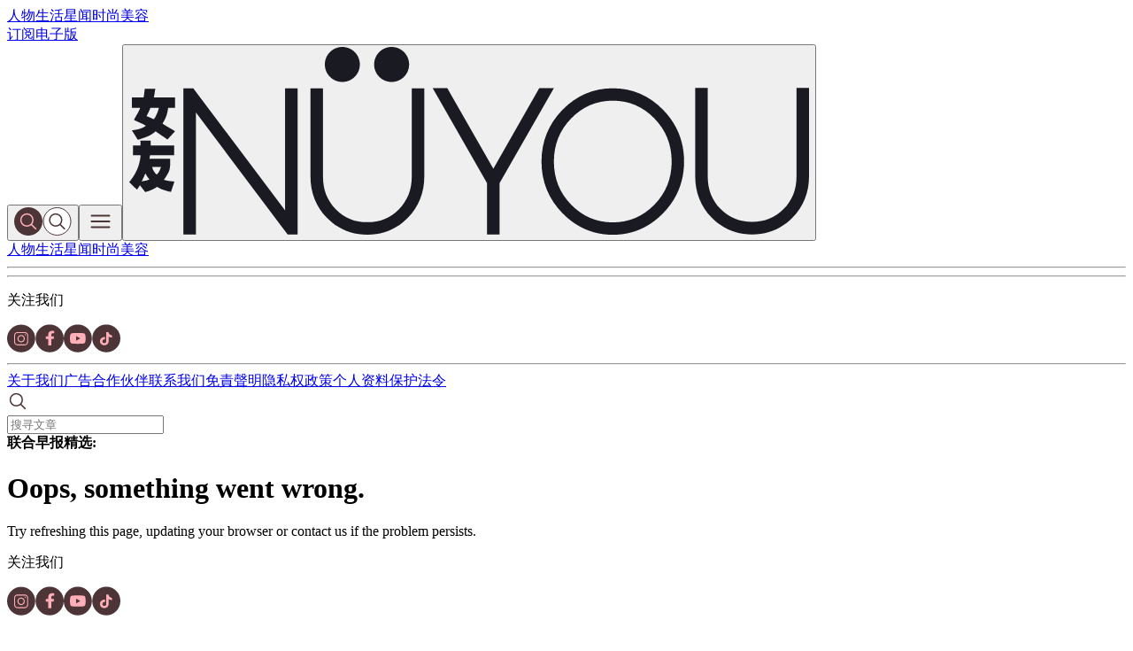

--- FILE ---
content_type: text/html
request_url: https://www.nuyou.com.sg/beauty/6-make-up-artists-share-tips-on-how-to-achieve-a-perfect-glitter-eye-makeup-look/
body_size: 23567
content:
<!DOCTYPE html><html lang="zh-SG" class="theme-nuyou"><head><meta charSet="UTF-8"/><meta content="width=device-width, initial-scale=1" name="viewport"/><link rel="preload" as="image" href="https://cassette.sphdigital.com.sg/image/nuyou/0c0c8b09364927bfd006395e715758527a8a4b41d46d209e09b3f8a9c6a41ea4" imageSizes=""/><script type="text/javascript" src="/assets/nr-loader-spa-1.283.2.min-wN1L8aNo.js" async=""></script><meta content="width" name="MobileOptimized"/><meta content="true" name="HandheldFriendly"/><meta content="ie=edge" http-equiv="x-ua-compatible"/><link rel="apple-touch-icon" sizes="180x180" href="/apple-touch-icon.png"/><link rel="manifest" href="/site.webmanifest"/><link rel="icon" type="image/png" sizes="96x96" href="/favicon-96x96.png"/><link rel="icon" type="image/svg+xml" href="/favicon.svg"/><link rel="shortcut icon" href="/favicon.ico"/><meta name="msapplication-TileColor" content="#000000"/><meta name="theme-color" content="#ffffff"/><title>打造最美的珠光眼影妆 - NUYOU SINGAPORE《女友》 - 最时尚中文杂志 | NUYOU Singapore</title><meta name="description" content="珠光眼影，怎么涂怎么画？《女友》请明星化妆师们分享珠光眼影的该与不该。"/><meta name="robots" content="index, follow, max-image-preview:large, max-snippet:-1, max-video-preview:-1"/><link rel="canonical" href="https://www.nuyou.com.sg/beauty/6-make-up-artists-share-tips-on-how-to-achieve-a-perfect-glitter-eye-makeup-look"/><meta property="og:locale" content="en_SG"/><meta property="og:type" content="article"/><meta property="og:title" content="打造最美的珠光眼影妆"/><meta property="og:description" content="珠光眼影，怎么涂怎么画？《女友》请明星化妆师们分享珠光眼影的该与不该。"/><meta property="og:url" content="https://www.nuyou.com.sg/beauty/6-make-up-artists-share-tips-on-how-to-achieve-a-perfect-glitter-eye-makeup-look"/><meta property="og:site_name" content="NUYOU Singapore"/><meta name="twitter:card" content="summary_large_image"/><meta name="format-detection" content="telephone=no"/><meta property="og:image" content="https://cassette.sphdigital.com.sg/image/nuyou/f264d576ecb87d37a5b24566f544c0d1d2f85ddaba483d2eeeddf9e04ee89c6d"/><meta property="og:image:width" content="1140"/><meta property="og:image:height" content="760"/><meta name="twitter:site" content="@nuyousingapore"/><link href="https://adtag.sphdigital.com/tag/smx/smx_prebid.js" rel="prefetch"/><link rel="preconnect" href="https://tags.crwdcntrl.net"/><link rel="preconnect" href="https://bcp.crwdcntrl.net"/><link rel="dns-prefetch" href="https://tags.crwdcntrl.net"/><link rel="dns-prefetch" href="https://bcp.crwdcntrl.net"/><link rel="modulepreload" href="/assets/manifest-ae3e47b1.js"/><link rel="modulepreload" href="/assets/entry.client-C47bY-nz.js"/><link rel="modulepreload" href="/assets/chunk-JMJ3UQ3L-CTkJXbbD.js"/><link rel="modulepreload" href="/assets/root-D6xcm92c.js"/><link rel="modulepreload" href="/assets/ErrorLayoutTypes-CKRAIxQx.js"/><link rel="modulepreload" href="/assets/AnalyticsSettings-BWp5R2G9.js"/><link rel="modulepreload" href="/assets/SearchForm-OALJkHUf.js"/><link rel="modulepreload" href="/assets/sponsored-CH3bGV6H.js"/><link rel="modulepreload" href="/assets/ErrorLayout-CMbC_haD.js"/><link rel="modulepreload" href="/assets/swr-BTK3QP6C.js"/><link rel="modulepreload" href="/assets/SocialMedia-Ci4RajSZ.js"/><link rel="modulepreload" href="/assets/StoryOrSubsection-CN_bSpvN.js"/><link rel="modulepreload" href="/assets/VideoGalleryLandscape-oghau_UC.js"/><link rel="modulepreload" href="/assets/Storyline-Ciefmi38.js"/><link rel="modulepreload" href="/assets/ProductDeals-DSx1bPwu.js"/><link rel="modulepreload" href="/assets/VariantByIndex-DN-22c8z.js"/><link rel="modulepreload" href="/assets/AdSettings-SIj4gu-r.js"/><link rel="modulepreload" href="/assets/Category-B0beNZWs.js"/><link rel="modulepreload" href="/assets/index-DWnDWIvW.js"/><link rel="modulepreload" href="/assets/Annotation-ijkt1IaT.js"/><link rel="modulepreload" href="/assets/hook-DCLlO3U3.js"/><link rel="modulepreload" href="/assets/index-DCvKsxxj.js"/><link rel="modulepreload" href="/assets/CategoryLayout-D61GVYQC.js"/><link rel="modulepreload" href="/assets/PageShare-CiIOgTVE.js"/><link rel="modulepreload" href="/assets/product.module-BAmNJ_kU.js"/><link rel="modulepreload" href="/assets/SubHeadingElement-COmQwvff.js"/><link rel="stylesheet" href="/assets/root-D6WFqW7b.css"/><link rel="stylesheet" href="/assets/ErrorLayoutTypes-sto6uShN.css"/><link rel="stylesheet" href="/assets/SearchForm-Cot0BL1f.css"/><link rel="stylesheet" href="/assets/ErrorLayout-DyAf3aic.css"/><link rel="stylesheet" href="/assets/SocialMedia-DdY3eqRg.css"/><link rel="stylesheet" href="/assets/StoryOrSubsection-DsgIrbVv.css"/><link rel="stylesheet" href="/assets/VideoGalleryLandscape-DU1xeLkP.css"/><link rel="stylesheet" href="/assets/Storyline-DtY9MNGf.css"/><link rel="stylesheet" href="/assets/Annotation-DL33sffT.css"/><link rel="stylesheet" href="/assets/product-Vl_HCkwd.css"/><link rel="stylesheet" href="/assets/SubHeadingElement-yYQQ7R5n.css"/><link rel="stylesheet" href="/assets/ProductDeals-CBqHdLuG.css"/><link rel="stylesheet" href="/assets/VariantByIndex-BNeFjJKc.css"/><link rel="stylesheet" href="/assets/CategoryLayout-DiyJRNDQ.css"/><link rel="stylesheet" href="/assets/index-DQtH8lFz.css"/><link rel="stylesheet" href="/assets/PageShare-DrGJgOoR.css"/><script type="application/ld+json">{"@context":"https://schema.org","@graph":[{"@type":"WebPage","@id":"https://www.nuyou.com.sg/beauty/6-make-up-artists-share-tips-on-how-to-achieve-a-perfect-glitter-eye-makeup-look","url":"https://www.nuyou.com.sg/beauty/6-make-up-artists-share-tips-on-how-to-achieve-a-perfect-glitter-eye-makeup-look","isPartOf":{"@id":"https://www.nuyou.com.sg/#website"},"description":"珠光眼影，怎么涂怎么画？《女友》请明星化妆师们分享珠光眼影的该与不该。","breadcrumb":{"@id":"https://www.nuyou.com.sg/beauty/6-make-up-artists-share-tips-on-how-to-achieve-a-perfect-glitter-eye-makeup-look/#breadcrumb"},"thumbnailUrl":"https://cassette.sphdigital.com.sg/image/nuyou/f264d576ecb87d37a5b24566f544c0d1d2f85ddaba483d2eeeddf9e04ee89c6d","potentialAction":[{"@type":"ReadAction","target":["https://www.nuyou.com.sg/beauty/6-make-up-artists-share-tips-on-how-to-achieve-a-perfect-glitter-eye-makeup-look"]}],"inLanguage":"en-SG","name":"打造最美的珠光眼影妆 - NUYOU SINGAPORE《女友》 - 最时尚中文杂志","image":{"@id":"https://www.nuyou.com.sg/beauty/6-make-up-artists-share-tips-on-how-to-achieve-a-perfect-glitter-eye-makeup-look/#primaryimage"},"primaryImageOfPage":{"@id":"https://www.nuyou.com.sg/beauty/6-make-up-artists-share-tips-on-how-to-achieve-a-perfect-glitter-eye-makeup-look/#primaryimage"}},{"@type":"Article","@id":"https://www.nuyou.com.sg/beauty/6-make-up-artists-share-tips-on-how-to-achieve-a-perfect-glitter-eye-makeup-look","url":"https://www.nuyou.com.sg/beauty/6-make-up-artists-share-tips-on-how-to-achieve-a-perfect-glitter-eye-makeup-look","isPartOf":{"@id":"https://www.nuyou.com.sg/beauty/6-make-up-artists-share-tips-on-how-to-achieve-a-perfect-glitter-eye-makeup-look"},"description":"珠光眼影，怎么涂怎么画？《女友》请明星化妆师们分享珠光眼影的该与不该。","breadcrumb":{"@id":"https://www.nuyou.com.sg/beauty/6-make-up-artists-share-tips-on-how-to-achieve-a-perfect-glitter-eye-makeup-look/#breadcrumb"},"thumbnailUrl":"https://cassette.sphdigital.com.sg/image/nuyou/f264d576ecb87d37a5b24566f544c0d1d2f85ddaba483d2eeeddf9e04ee89c6d","potentialAction":[{"@type":"ReadAction","target":["https://www.nuyou.com.sg/beauty/6-make-up-artists-share-tips-on-how-to-achieve-a-perfect-glitter-eye-makeup-look"]}],"inLanguage":"en-SG","headline":"打造最美的珠光眼影妆 - NUYOU SINGAPORE《女友》 - 最时尚中文杂志","mainEntityOfPage":{"@id":"https://www.nuyou.com.sg/beauty/6-make-up-artists-share-tips-on-how-to-achieve-a-perfect-glitter-eye-makeup-look"},"author":[{"name":"NUYOU Team","url":"https://www.nuyou.com.sg/about-us"}],"wordCount":24,"publisher":{"@id":"https://www.nuyou.com.sg/#organization"},"image":{"@id":"https://www.nuyou.com.sg/beauty/6-make-up-artists-share-tips-on-how-to-achieve-a-perfect-glitter-eye-makeup-look/#primaryimage"},"keywords":["Beauty","eye","makeup","musthave","tips"],"articleSection":["Beauty "],"datePublished":"2015-12-15T02:00:00.000Z","dateModified":"2025-07-21T11:48:51.000Z"},{"@type":"BreadcrumbList","@id":"https://www.nuyou.com.sg/beauty/6-make-up-artists-share-tips-on-how-to-achieve-a-perfect-glitter-eye-makeup-look/#breadcrumb","itemListElement":[{"@type":"ListItem","position":1,"name":"Home","item":"https://www.nuyou.com.sg/"},{"@type":"ListItem","position":2,"name":"Beauty ","item":"https://www.nuyou.com.sg/beauty"},{"@type":"ListItem","position":3,"name":"打造最美的珠光眼影妆 - NUYOU SINGAPORE《女友》 - 最时尚中文杂志","item":"https://www.nuyou.com.sg/beauty/6-make-up-artists-share-tips-on-how-to-achieve-a-perfect-glitter-eye-makeup-look"}]},{"@type":"ImageObject","inLanguage":"en-SG","@id":"https://www.nuyou.com.sg/beauty/6-make-up-artists-share-tips-on-how-to-achieve-a-perfect-glitter-eye-makeup-look/#primaryimage","url":"https://cassette.sphdigital.com.sg/image/nuyou/f264d576ecb87d37a5b24566f544c0d1d2f85ddaba483d2eeeddf9e04ee89c6d","contentUrl":"https://cassette.sphdigital.com.sg/image/nuyou/f264d576ecb87d37a5b24566f544c0d1d2f85ddaba483d2eeeddf9e04ee89c6d","width":1140,"height":760,"caption":"如何用珠光眼影在派对上抢镜？这些贴士请学起来","description":"如何用珠光眼影在派对上抢镜？这些贴士请学起来","creditText":"STUDIO LAZZARI / Mondadoriphoto"},{"@type":"WebSite","@id":"https://www.nuyou.com.sg/#website","url":"https://www.nuyou.com.sg/","name":"NUYOU Singapore","description":"新加坡女性生活杂志指标《女友》，从情感故事、职场洞察、时尚美容到吃喝玩乐—以贴心真诚的态度，持续为你提供资讯与陪伴。","publisher":{"@id":"https://www.nuyou.com.sg/#organization"},"potentialAction":[{"@type":"SearchAction","target":{"@type":"EntryPoint","urlTemplate":"https://www.nuyou.com.sg/search?q={search_term_string}"},"query-input":"required name=search_term_string"}],"inLanguage":"en-SG"},{"@type":"Organization","@id":"https://www.nuyou.com.sg/#organization","name":"SPH Media Limited","url":"https://www.nuyou.com.sg/","logo":{"@type":"ImageObject","inLanguage":"en-SG","@id":"https://www.nuyou.com.sg/#/schema/logo/image/","url":"https://www.nuyou.com.sg/assets/logo-sioQB6Vg.svg","contentUrl":"https://www.nuyou.com.sg/assets/logo-sioQB6Vg.svg","caption":"SPH Media Limited"},"image":{"@id":"https://www.nuyou.com.sg/#/schema/logo/image/"},"sameAs":["https://www.instagram.com/nuyousingapore","https://www.facebook.com/nuyousingapore","https://www.youtube.com/@nuyousingapore6176","https://www.tiktok.com/@nuyousingapore"]}]}</script><script type="text/javascript">
              window.SPHMGAM = window.SPHMGAM || { cmd: [] };
              window.SPHMGTM = window.SPHMGTM || { cmd: [] };
            </script></head><body><div id="sphm_overlay"></div><div id="app"><script>window.NREUM||(NREUM={});NREUM.init={"jserrors":{"enabled":true},"logging":{"enabled":false},"metrics":{"enabled":true},"page_view_timing":{"enabled":true},"spa":{"enabled":false},"soft_navigations":{"enabled":false},"page_action":{"enabled":false},"page_view_event":{"enabled":false},"user_actions":{"enabled":false},"generic_events":{"enabled":false},"session_replay":{"enabled":false},"session_trace":{"enabled":false},"ajax":{"enabled":false},"privacy":{"cookies_enabled":true}};;NREUM.loader_config={"accountID":"225023","trustKey":"225023","agentID":"1103414059","licenseKey":"NRBR-70564e4017ab43d3811","applicationID":"1103414059"};NREUM.info={"beacon":"bam.nr-data.net","errorBeacon":"bam.nr-data.net","licenseKey":"NRBR-70564e4017ab43d3811","applicationID":"1103414059","sa":1}</script><div class="_topleaderboard_1nuu2_35" data-layout-position="topleaderboard"><div data-layout-position="leaderboard"></div></div><header class="_header_1nuu2_1"><div class="_container_1leek_1"><div class="_overlay_1leek_222" role="presentation"></div><section class="_island_1leek_24"><div class="_logo_space_1leek_41"></div><div class="_primary_items_1leek_94" data-layout-position="navbar"><a class="_navlink_1rauk_1" href="/people">人物</a><a class="_navlink_1rauk_1" href="/lifestyle">生活</a><a class="_navlink_1rauk_1" href="/celebs">星闻</a><a class="_navlink_1rauk_1" href="/style">时尚</a><a class="_navlink_1rauk_1" href="/beauty">美容</a></div><div class="_utility_items_1leek_106" data-layout-position="navbar"><a class="_base_ppovw_1 _primary_ppovw_31 _nuyou-button-primary_ruvnw_14" href="https://subscribe.sph.com.sg/package/subscribe-nuyou/" target="_blank">订阅电子版</a></div><button><i><span class="_search_circle_brown_1leek_114"><svg width="32" height="32" viewBox="0 0 32 32" fill="none" xmlns="http://www.w3.org/2000/svg"><path d="M0 16C0 7.16344 7.16344 0 16 0C24.8366 0 32 7.16344 32 16C32 24.8366 24.8366 32 16 32C7.16344 32 0 24.8366 0 16Z" fill="#4C3437"></path><path d="M24.9321 23.8675L20.2221 19.1575C21.2871 17.86 21.9321 16.195 21.9321 14.3875C21.9321 10.2325 18.5496 6.85001 14.3946 6.85001C10.2396 6.85001 6.84961 10.2325 6.84961 14.3875C6.84961 18.5425 10.2321 21.925 14.3871 21.925C16.1946 21.925 17.8596 21.28 19.1571 20.215L23.8671 24.925C24.0171 25.075 24.2046 25.1425 24.3996 25.1425C24.5946 25.1425 24.7821 25.0675 24.9321 24.925C25.2246 24.6325 25.2246 24.16 24.9321 23.8675ZM8.34961 14.3875C8.34961 11.0575 11.0571 8.35001 14.3871 8.35001C17.7171 8.35001 20.4246 11.0575 20.4246 14.3875C20.4246 17.7175 17.7171 20.425 14.3871 20.425C11.0571 20.425 8.34961 17.7175 8.34961 14.3875Z" fill="#FFAFB8"></path></svg></span><span><svg width="33" height="32" viewBox="0 0 33 32" fill="none" xmlns="http://www.w3.org/2000/svg"><path d="M16.5 0.5C25.0604 0.5 32 7.43959 32 16C32 24.5604 25.0604 31.5 16.5 31.5C7.93959 31.5 1 24.5604 1 16C1 7.43959 7.93959 0.5 16.5 0.5Z" fill="white"></path><path d="M16.5 0.5C25.0604 0.5 32 7.43959 32 16C32 24.5604 25.0604 31.5 16.5 31.5C7.93959 31.5 1 24.5604 1 16C1 7.43959 7.93959 0.5 16.5 0.5Z" stroke="#4C3437"></path><path d="M25.4341 23.8675L20.7241 19.1575C21.7891 17.86 22.4341 16.195 22.4341 14.3875C22.4341 10.2325 19.0516 6.85001 14.8966 6.85001C10.7416 6.85001 7.35156 10.2325 7.35156 14.3875C7.35156 18.5425 10.7341 21.925 14.8891 21.925C16.6966 21.925 18.3616 21.28 19.6591 20.215L24.3691 24.925C24.5191 25.075 24.7066 25.1425 24.9016 25.1425C25.0966 25.1425 25.2841 25.0675 25.4341 24.925C25.7266 24.6325 25.7266 24.16 25.4341 23.8675ZM8.85156 14.3875C8.85156 11.0575 11.5591 8.35001 14.8891 8.35001C18.2191 8.35001 20.9266 11.0575 20.9266 14.3875C20.9266 17.7175 18.2191 20.425 14.8891 20.425C11.5591 20.425 8.85156 17.7175 8.85156 14.3875Z" fill="#4C3437"></path></svg></span></i></button><button title="Menu" data-layout-position="menubutton"><i><svg width="33" height="32" viewBox="0 0 33 32" fill="none" xmlns="http://www.w3.org/2000/svg"><path d="M26.5 10.6H6.5C5.95 10.6 5.5 10.15 5.5 9.60001C5.5 9.05001 5.95 8.60001 6.5 8.60001H26.5C27.05 8.60001 27.5 9.05001 27.5 9.60001C27.5 10.15 27.05 10.6 26.5 10.6Z" fill="#4C3437"></path><path d="M26.5 17H6.5C5.95 17 5.5 16.55 5.5 16C5.5 15.45 5.95 15 6.5 15H26.5C27.05 15 27.5 15.45 27.5 16C27.5 16.55 27.05 17 26.5 17Z" fill="#4C3437"></path><path d="M26.5 23.4H6.5C5.95 23.4 5.5 22.95 5.5 22.4C5.5 21.85 5.95 21.4 6.5 21.4H26.5C27.05 21.4 27.5 21.85 27.5 22.4C27.5 22.95 27.05 23.4 26.5 23.4Z" fill="#4C3437"></path></svg></i></button><button class="_logo_1leek_41"><a href="/" class="_link_ry4ze_1"><img src="data:image/svg+xml;utf8,%3Csvg%20width%3D%22768%22%20height%3D%22213%22%20viewBox%3D%220%200%20768%20213%22%20fill%3D%22none%22%20xmlns%3D%22http%3A%2F%2Fwww.w3.org%2F2000%2Fsvg%22%3E%0A%3Cpath%20d%3D%22M269.045%20211.976C251.221%20211.976%20235.882%20205.579%20223.455%20192.962C211.043%20180.361%20204.75%20164.617%20204.75%20146.166V46.6267H218.894V146.166C218.894%20161.129%20223.615%20173.221%20233.326%20183.136C243.015%20193.028%20254.699%20197.836%20269.045%20197.836C283.391%20197.836%20295.075%20193.028%20304.764%20183.136C314.475%20173.222%20319.195%20161.129%20319.195%20146.166V46.6267H333.34V146.166C333.34%20164.617%20327.046%20180.361%20314.635%20192.962C302.208%20205.579%20286.869%20211.976%20269.045%20211.976Z%22%20fill%3D%22%231A1A23%22%2F%3E%0A%3Cpath%20d%3D%22M703.705%20211.689C685.881%20211.689%20670.543%20205.292%20658.115%20192.675C645.704%20180.074%20639.41%20164.329%20639.41%20145.879V46.3397H653.555V145.879C653.555%20160.842%20658.275%20172.934%20667.986%20182.849C677.675%20192.741%20689.359%20197.549%20703.705%20197.549C718.051%20197.549%20729.735%20192.741%20739.424%20182.849C749.135%20172.935%20753.856%20160.842%20753.856%20145.879V46.3397H768V145.879C768%20164.33%20761.707%20180.074%20749.295%20192.675C736.868%20205.292%20721.53%20211.689%20703.705%20211.689Z%22%20fill%3D%22%231A1A23%22%2F%3E%0A%3Cpath%20d%3D%22M190.224%20211.864H179.017L75.3477%2073.9887V211.864H61.1719V46.6549H72.3788L176.048%20184.53V46.6549H190.224V211.864Z%22%20fill%3D%22%231A1A23%22%2F%3E%0A%3Cpath%20d%3D%22M418.385%20211.84H404.207V153.855L342.832%2046.5651H359.357L411.347%20137.525L463.233%2046.5651H479.76L418.385%20153.855V211.84Z%22%20fill%3D%22%231A1A23%22%2F%3E%0A%3Cpath%20d%3D%22M546.281%2060.6537C537.166%2060.6537%20528.605%2062.3292%20520.837%2065.6339C513.06%2068.9421%20505.821%2073.9914%20499.32%2080.6416C492.818%2087.2938%20487.879%2094.7576%20484.638%20102.825C481.394%20110.906%20479.749%20119.853%20479.749%20129.418C479.749%20138.983%20481.394%20147.925%20484.638%20155.996C487.878%20164.054%20492.816%20171.504%20499.317%20178.138C505.817%20184.771%20513.056%20189.808%20520.834%20193.108C528.603%20196.404%20537.164%20198.075%20546.281%20198.075C555.397%20198.075%20563.958%20196.404%20571.728%20193.108C579.505%20189.808%20586.745%20184.771%20593.245%20178.138C599.745%20171.504%20604.684%20164.054%20607.923%20155.996C611.168%20147.925%20612.813%20138.983%20612.813%20129.418C612.813%20119.853%20611.167%20110.906%20607.923%20102.825C604.683%2094.7579%20599.743%2087.2941%20593.241%2080.6416C586.741%2073.9914%20579.502%2068.9421%20571.725%2065.6339C563.956%2062.3292%20555.396%2060.6537%20546.281%2060.6537ZM546.334%20212.074C524.455%20212.074%20505.346%20203.91%20489.539%20187.81C473.751%20171.728%20465.746%20152.064%20465.746%20129.365C465.746%20106.665%20473.751%2087.0011%20489.539%2070.9197C505.346%2054.8189%20524.455%2046.6551%20546.334%2046.6551C568.216%2046.6551%20587.307%2054.8197%20603.079%2070.9229C618.829%2087.0037%20626.815%20106.666%20626.815%20129.365C626.815%20152.062%20618.829%20171.725%20603.079%20187.806C587.307%20203.91%20568.215%20212.074%20546.334%20212.074Z%22%20fill%3D%22%231A1A23%22%2F%3E%0A%3Cpath%20d%3D%22M23.9087%2068.6685C23.2123%2071.1631%2020.4929%2076.0153%2019.6064%2078.1307C20.8411%2078.6803%2022.1872%2079.0628%2024.3376%2080.084C25.1618%2080.4806%2027.8186%2081.7327%2027.9237%2081.5861C30.6399%2077.7883%2032.8346%2072.2227%2033.5161%2068.6685H23.9087ZM17.6382%2047.1378L29.5009%2047.192C28.7252%2051.0277%2028.333%2055.1951%2027.7793%2057.105H51.8694V68.6685H43.9839C43.6417%2070.9498%2043.0575%2074.9241%2041.7453%2078.3347C40.0237%2082.8061%2037.5311%2086.5416%2037.5311%2086.5416C44.3473%2091.0563%2049.4936%2093.4185%2051.7264%2095.2538L43.1229%20104.566C40.2987%20102.263%2034.1864%2098.5034%2029.7882%2095.2538C24.1705%20100.601%2017.1077%20102.444%209.71164%20104.866L2.97266%2094.1561C11.2159%2093.1734%2015.2977%2091.5915%2018.8901%2088.9457C15.4726%2086.8667%2010.2396%2084.8357%205.36654%2082.454C6.90122%2078.8634%2010.9983%2073.1672%2012.4371%2068.6685H2.97266V57.105H16.1661C16.9082%2054.44%2016.9266%2051.125%2017.6382%2047.1378Z%22%20fill%3D%22%231A1A23%22%2F%3E%0A%3Cpath%20d%3D%22M12.5912%20105.839H24.2058C24.1754%20106.802%2024.2227%20110.928%2024.2058%20111.25H50.8663L50.8554%20122.154L23.4999%20122.187C23.4453%20122.471%2022.8887%20125.953%2022.802%20126.296L46.2884%20126.262C46.4162%20131.813%2046.2261%20135.984%2045.3988%20138.907C44.2491%20142.968%2039.1237%20150.022%2039.1237%20150.022C44.2155%20151.605%2048.194%20151.674%2051.0213%20151.947L47.1491%20163.662C42.7721%20162.921%2039.767%20161.727%2037.4478%20160.965C34.7209%20160.07%2031.5347%20157.939%2031.5347%20157.939C24.9648%20162.41%2018.5606%20163.656%2018.0662%20163.857L12.0515%20156.115C10.2476%20158.979%2010.4086%20159.176%208.60207%20161.069L0%20152.604C6.97783%20144.113%2011.8566%20134.848%2012.8786%20122.184L4.25553%20122.187L4.3207%20111.25H12.7356C12.7356%20110.605%2012.7218%20108.77%2012.5912%20105.839ZM25.9274%20135.585C26.9674%20140.792%2030.9115%20144.099%2031.0088%20144.027C33.6366%20142.1%2035.5741%20136.939%2035.8204%20135.585H25.9274ZM20.3625%20146.436C19.9962%20145.934%2018.1971%20142.719%2018.1971%20142.719C16.7506%20146.608%2014.775%20150.348%2014.0254%20151.806C14.0254%20151.806%2019.5429%20150.831%2020.2319%20150.532C20.5591%20150.39%2022.9312%20149.752%2022.7716%20149.553C22.3792%20149.076%2021.4183%20147.878%2020.3625%20146.436Z%22%20fill%3D%22%231A1A23%22%2F%3E%0A%3Cpath%20d%3D%22M240.746%2039.5287C251.665%2039.5287%20260.516%2030.6798%20260.516%2019.7643C260.516%208.84886%20251.665%201.52588e-05%20240.746%201.52588e-05C229.828%201.52588e-05%20220.977%208.84886%20220.977%2019.7643C220.977%2030.6798%20229.828%2039.5287%20240.746%2039.5287Z%22%20fill%3D%22%231A1A23%22%2F%3E%0A%3Cpath%20d%3D%22M296.422%2039.5287C307.341%2039.5287%20316.192%2030.6798%20316.192%2019.7643C316.192%208.84886%20307.341%201.52588e-05%20296.422%201.52588e-05C285.503%201.52588e-05%20276.652%208.84886%20276.652%2019.7643C276.652%2030.6798%20285.503%2039.5287%20296.422%2039.5287Z%22%20fill%3D%22%231A1A23%22%2F%3E%0A%3C%2Fsvg%3E%0A" alt="logo" style="width:100%;height:100%;object-fit:contain" class="_image_1d5ts_1"/></a></button></section><section class="_island_under_1leek_130 _megamenu_1leek_201 _hidden_1leek_20"><div class="_category_box_1leek_245"><a href="/people" class="_navlink_1leek_251" data-layout-position="megamenuitem">人物</a><a href="/lifestyle" class="_navlink_1leek_251" data-layout-position="megamenuitem">生活</a><a href="/celebs" class="_navlink_1leek_251" data-layout-position="megamenuitem">星闻</a><a href="/style" class="_navlink_1leek_251" data-layout-position="megamenuitem">时尚</a><a href="/beauty" class="_navlink_1leek_251" data-layout-position="megamenuitem">美容</a><hr/></div><a class="_navlink_1leek_251" href="/topics/ny50care-whocares-wecare" data-layout-position="megamenuitem"><p>NY50CARE</p></a><a class="_navlink_1leek_251" href="/topics/guide-cny2026-nuyou" data-layout-position="megamenuitem"><p>CNY 2026</p></a><a class="_navlink_1leek_251" href="/topics/men-we-love" data-layout-position="megamenuitem"><p>MEN WE LOVE</p></a><a class="_navlink_1leek_251" href="/topics/all-about-durians" data-layout-position="megamenuitem"><p>榴莲记事本</p></a><div class="_subscribeBox_1leek_275" data-layout-position="megamenublock"><div class="_subscribeBoxImage_1leek_280"><img class="_base_12j3k_1" alt="女友1/2月号封面人物欧萱" loading="lazy" sizes="auto" width="2539" height="3307" srcSet="https://cassette.sphdigital.com.sg/image/nuyou/91623038ccc91c277afe65a6a6409b909e9093dfc3b4ab5f8c12ffb373628184?w=50&amp;q=85 50w,https://cassette.sphdigital.com.sg/image/nuyou/91623038ccc91c277afe65a6a6409b909e9093dfc3b4ab5f8c12ffb373628184?w=80&amp;q=85 80w,https://cassette.sphdigital.com.sg/image/nuyou/91623038ccc91c277afe65a6a6409b909e9093dfc3b4ab5f8c12ffb373628184?w=100&amp;q=85 100w,https://cassette.sphdigital.com.sg/image/nuyou/91623038ccc91c277afe65a6a6409b909e9093dfc3b4ab5f8c12ffb373628184?w=200&amp;q=85 200w,https://cassette.sphdigital.com.sg/image/nuyou/91623038ccc91c277afe65a6a6409b909e9093dfc3b4ab5f8c12ffb373628184?w=300&amp;q=85 300w" src="https://cassette.sphdigital.com.sg/image/nuyou/91623038ccc91c277afe65a6a6409b909e9093dfc3b4ab5f8c12ffb373628184?w=100&amp;q=85" style="--custom-aspect-ratio:0.7677653462352585;contain-intrinsic-size:2539px 3307px"/></div><div><p class="_subscribeBoxDesc_1leek_284">订阅6期《女友》可享有10%折扣或选择以30%折扣订阅电子版</p><a class="_base_ppovw_1 _primary_ppovw_31 _nuyou-button-primary_ruvnw_14" href="https://subscribe.sph.com.sg/package/subscribe-nuyou/" target="_blank">即刻订阅</a></div></div><hr/><div class="_socialIconsBox_1leek_289"><p class="_socialIconDesc_1leek_295">关注我们</p><div class="_socialIconsContainer_1xtgh_1"><a href="https://www.instagram.com/nuyousingapore" target="_blank" data-layout-position="socialicon" class="_socialIconsContainerItem_1xtgh_21 _social-link_ruvnw_202"><svg width="32" height="32.445" viewBox="0 0 32 32.445" fill="none" xmlns="http://www.w3.org/2000/svg"><path cx="35.75" cy="36.6113" r="35.75" fill="#4C3437" d="M31.778 16.271a15.886 15.886 0 0 1 -15.89 15.889A15.886 15.886 0 0 1 0 16.271a15.89 15.89 0 0 1 31.778 0"></path><path d="M19.968 24.216h-8.223c-2.095 0 -3.802 -1.717 -3.802 -3.827v-7.514c0 -2.11 1.705 -3.827 3.802 -3.827h8.223c2.097 0 3.803 1.717 3.803 3.827v7.514c0 2.11 -1.705 3.827 -3.802 3.827M11.746 10.201a2.674 2.674 0 0 0 -2.658 2.675v7.514a2.674 2.674 0 0 0 2.658 2.675h8.223a2.674 2.674 0 0 0 2.658 -2.675v-7.514a2.674 2.674 0 0 0 -2.658 -2.675z" fill="#FFAFB8"></path><path d="M15.858 20.804c-2.296 0 -4.163 -1.88 -4.163 -4.19s1.866 -4.189 4.163 -4.189 4.163 1.88 4.163 4.189 -1.866 4.19 -4.163 4.19m0 -7.227c-1.664 0 -3.018 1.363 -3.018 3.037s1.354 3.038 3.018 3.038 3.018 -1.363 3.018 -3.038 -1.354 -3.038 -3.018 -3.038" fill="#FFAFB8"></path><path d="M20.482 12.829c0.373 0 0.676 -0.305 0.676 -0.681s-0.302 -0.681 -0.676 -0.681 -0.677 0.305 -0.677 0.681 0.302 0.681 0.677 0.681" fill="#FFAFB8"></path></svg></a><a href="https://www.facebook.com/nuyousingapore" target="_blank" data-layout-position="socialicon" class="_socialIconsContainerItem_1xtgh_21 _social-link_ruvnw_202"><svg width="32" height="32.444" viewBox="0 0 32 32.444" fill="none" xmlns="http://www.w3.org/2000/svg"><path cx="36.25" cy="36.6113" r="35.75" fill="var(--custom-social-icon-background-color, #4C3437)" d="M32 16.272A15.889 15.889 0 0 1 16.111 32.161A15.889 15.889 0 0 1 0.222 16.272A15.889 15.889 0 0 1 32 16.272z"></path><path d="m20.556 16.949 0.487 -3.004H18v-1.952c0 -0.821 0.424 -1.624 1.787 -1.624h1.383v-2.561a17.333 17.333 0 0 0 -2.455 -0.203c-2.508 0 -4.149 1.44 -4.149 4.047v2.293h-2.785v3.009h2.785v7.267h3.428v-7.267h2.556z" fill="var(--custom-social-icon-color, #FFAFB8)"></path></svg></a><a href="https://www.youtube.com/@nuyousingapore6176" target="_blank" data-layout-position="socialicon" class="_socialIconsContainerItem_1xtgh_21 _social-link_ruvnw_202"><svg width="32" height="32.444" viewBox="0 0 32 32.444" fill="none" xmlns="http://www.w3.org/2000/svg"><path cx="35.75" cy="36.6113" r="35.75" fill="#4C3437" d="M31.778 16.272A15.889 15.889 0 0 1 15.889 32.161A15.889 15.889 0 0 1 0 16.272A15.889 15.889 0 0 1 31.778 16.272z"></path><path d="M24.346 20.521a2.213 2.213 0 0 1 -1.56 1.561c-1.376 0.369 -6.898 0.369 -6.898 0.369s-5.52 0 -6.897 -0.369a2.213 2.213 0 0 1 -1.561 -1.561c-0.369 -1.377 -0.369 -4.249 -0.369 -4.249s0 -2.872 0.369 -4.25a2.209 2.209 0 0 1 1.561 -1.56c1.377 -0.369 6.897 -0.369 6.897 -0.369s5.521 0 6.897 0.369a2.209 2.209 0 0 1 1.56 1.56c0.369 1.376 0.369 4.25 0.369 4.25s0 2.872 -0.369 4.249m-10.264 -6.858V18.88l4.614 -2.608z" fill="#FFAFB8"></path></svg></a><a href="https://www.tiktok.com/@nuyousingapore" target="_blank" data-layout-position="socialicon" class="_socialIconsContainerItem_1xtgh_21 _social-link_ruvnw_202"><svg width="32" height="32.444" viewBox="0 0 32 32.444" fill="none" xmlns="http://www.w3.org/2000/svg"><path cx="36.25" cy="36.6113" r="35.75" fill="#4C3437" d="M32 16.272A15.889 15.889 0 0 1 16.111 32.161A15.889 15.889 0 0 1 0.222 16.272A15.889 15.889 0 0 1 32 16.272z"></path><path d="M16.099 9.063c0.861 -0.013 1.716 -0.007 2.573 -0.013 0.025 0.986 0.438 1.927 1.152 2.633a4.738 4.738 0 0 0 2.789 1.131v2.547a7.244 7.244 0 0 1 -2.764 -0.613 8.444 8.444 0 0 1 -1.066 -0.586c-0.007 1.844 0.007 3.692 -0.014 5.529a4.711 4.711 0 0 1 -0.887 2.489c-0.887 1.231 -2.329 1.985 -3.891 2.03a4.956 4.956 0 0 1 -2.685 -0.652c-1.35 -0.769 -2.24 -2.106 -2.401 -3.609a10.222 10.222 0 0 1 -0.008 -0.941c0.269 -2.613 2.696 -4.523 5.42 -4.264q0.161 0.016 0.323 0.041c0.015 0.934 -0.025 1.872 -0.025 2.806 -1.178 -0.396 -2.466 0.196 -2.879 1.327q0.001 0.005 -0.004 0.01a2.444 2.444 0 0 0 -0.093 1.017c0.176 1.079 1.166 1.858 2.304 1.813 0.747 -0.021 1.432 -0.404 1.823 -1.017 0.147 -0.196 0.24 -0.428 0.269 -0.669 0.064 -1.131 0.04 -2.258 0.047 -3.388 0.007 -2.547 -0.007 -5.088 0.014 -7.628z" fill="#FFAFB8"></path></svg></a></div></div><hr/><a href="/about-us" class="_navlink_1leek_251">关于我们</a><a href="https://www.sph.com.sg/advertising-solutions/" target="_blank" class="_navlink_1leek_251">广告合作伙伴</a><a href="https://www.sph.com.sg/contact-us/" target="_blank" class="_navlink_1leek_251">联系我们</a><a href="https://www.sph.com.sg/legal/website_tnc/" target="_blank" class="_navlink_1leek_251">免責聲明</a><a href="https://www.sph.com.sg/legal/sph_privacy/" target="_blank" class="_navlink_1leek_251">隐私权政策</a><a href="https://www.sph.com.sg/legal/pdpa/" target="_blank" class="_navlink_1leek_251">个人资料保护法令</a></section><section class="_island_under_1leek_130 _fading_panel_1leek_180 _searchbar_1leek_303"><i><svg width="24" height="24" viewBox="0 0 24 24" fill="none" xmlns="http://www.w3.org/2000/svg"><path d="M20.9321 19.8675L16.2221 15.1575C17.2871 13.86 17.9321 12.195 17.9321 10.3875C17.9321 6.23251 14.5496 2.85001 10.3946 2.85001C6.23961 2.85001 2.84961 6.23251 2.84961 10.3875C2.84961 14.5425 6.23211 17.925 10.3871 17.925C12.1946 17.925 13.8596 17.28 15.1571 16.215L19.8671 20.925C20.0171 21.075 20.2046 21.1425 20.3996 21.1425C20.5946 21.1425 20.7821 21.0675 20.9321 20.925C21.2246 20.6325 21.2246 20.16 20.9321 19.8675ZM4.34961 10.3875C4.34961 7.05751 7.05711 4.35001 10.3871 4.35001C13.7171 4.35001 16.4246 7.05751 16.4246 10.3875C16.4246 13.7175 13.7171 16.425 10.3871 16.425C7.05711 16.425 4.34961 13.7175 4.34961 10.3875Z" fill="#4C3437"></path></svg></i><form class="_form_1leek_308"><input class="_input_1leek_312" type="text" placeholder="搜寻文章" value=""/></form></section></div><form style="display:none" class="_container_wf5fn_1"></form></header><div class="_newstickerContainer_wyabn_1"><div class="_newstickerLabel_wyabn_23"><b></b></div><div class="_marquee_wyabn_30" style="--custom-duration:0ms"><div class="_marqueeContent_wyabn_45"></div><div aria-hidden="true" class="_marqueeContent_wyabn_45"></div></div></div><main><style type="text/css">@media screen and (min-width: 1000px) {
  #sphm_overlay {
    position: fixed !important;
    top: 0 !important;
    left: 0 !important;
    width: 100% !important;
    height: 100% !important;
    color: #000;
    background-color: rgb(255, 255, 255);
    z-index: 9999 !important;
    display: block;
  }

  html.gotprestitial:not(.no-overlay) body {
    max-height: 100%;
    min-height: 0;
    overflow-y: hidden;
  }
  html.no-overlay #sphm_overlay {
    display: none;
  }
}
</style><article class="_articleContainer_63au2_1"><div class="_articleTracker_63au2_28"></div><div class="_container_1ju9r_1"><div class="_textContainer_1ju9r_19"><div><p class="_dateline_1tmc2_1"><time dateTime="2015-12-15T02:00:00.000Z"><span>15 Dec 2015</span></time></p><h1 class="_title_1k87u_57 _base_1k87u_1">打造最美的珠光眼影妆</h1><p class="_base_1s8rd_1 _default_1s8rd_12">珠光眼影，怎么涂怎么画？《女友》请明星化妆师们分享珠光眼影的该与不该。</p></div><div class="_authorsContainer_1ju9r_33"><div class="_authorBox_1ju9r_39"><div><a href="/about-us" class="_name_1ju9r_51"><span>NUYOU Team</span><svg width="28" height="29" viewBox="0 0 28 29" fill="none" xmlns="http://www.w3.org/2000/svg"><path d="M0 14.5C0 6.76801 6.26801 0.5 14 0.5C21.732 0.5 28 6.76801 28 14.5C28 22.232 21.732 28.5 14 28.5C6.26801 28.5 0 22.232 0 14.5Z" fill="#FFD7DC"></path><path d="M21.575 14.7375C21.6063 14.6625 21.625 14.5812 21.625 14.5C21.625 14.4187 21.6063 14.3375 21.575 14.2625C21.5438 14.1875 21.5 14.1187 21.4375 14.0625L17.1313 9.75624C16.8875 9.51249 16.4938 9.51249 16.25 9.75624C16.0063 9.99999 16.0063 10.3937 16.25 10.6375L19.4938 13.875H7C6.65625 13.875 6.375 14.1562 6.375 14.5C6.375 14.8437 6.65625 15.125 7 15.125H19.4938L16.25 18.3687C16.0063 18.6125 16.0063 19.0062 16.25 19.25C16.375 19.375 16.5312 19.4312 16.6938 19.4312C16.8562 19.4312 17.0125 19.3687 17.1375 19.25L21.4438 14.9437C21.5 14.8875 21.55 14.8187 21.5813 14.7437L21.575 14.7375Z" fill="#4C3437"></path></svg></a></div></div></div><div class="_tagsContainer_1ju9r_63"><a href="/tag/Beauty" class="_nuyou-tags-secondary_ruvnw_116">Beauty</a><a href="/tag/eye" class="_nuyou-tags-secondary_ruvnw_116">eye</a><a href="/tag/makeup" class="_nuyou-tags-secondary_ruvnw_116">makeup</a><a href="/tag/musthave" class="_nuyou-tags-secondary_ruvnw_116">musthave</a><a href="/tag/tips" class="_nuyou-tags-secondary_ruvnw_116">tips</a></div><div class="_shareContainer_1ju9r_69"><button class="_shareButton_1ju9r_73"><svg width="40" height="40" viewBox="0 0 40 40" fill="none" xmlns="http://www.w3.org/2000/svg"><mask id="mask0_4261_26096" maskUnits="userSpaceOnUse" x="8" y="8" width="24" height="24"><rect x="8" y="8" width="24" height="24" fill="#D9D9D9"></rect></mask><g mask="url(#mask0_4261_26096)"><path d="M22.9521 10.9521C24.2359 9.66836 26.3256 9.68502 27.6298 10.9892C28.9335 12.2934 28.9495 14.3823 27.6659 15.666C26.5115 16.8204 24.7057 16.9236 23.4052 15.9843L16.6005 20.0195C16.6468 20.4676 16.6004 20.9216 16.4638 21.3525L22.8534 25.0546C22.8853 25.0199 22.9184 24.9858 22.9521 24.9521C24.2359 23.6684 26.3256 23.685 27.6298 24.9892C28.9335 26.2934 28.9495 28.3823 27.6659 29.666C26.4222 30.9097 24.4227 30.9334 23.1132 29.748L22.9892 29.6298C22.0981 28.7388 21.8079 27.4811 22.123 26.3642L15.6913 22.6386C15.6827 22.6475 15.6747 22.6572 15.6659 22.666C14.4222 23.9097 12.4227 23.9334 11.1132 22.748L10.9892 22.6298C9.68496 21.3256 9.66823 19.2359 10.9521 17.9521C12.2359 16.6684 14.3256 16.685 15.6298 17.9892C15.8108 18.1703 15.9662 18.3671 16.0976 18.5742L22.3984 14.8369C21.723 13.5812 21.9053 11.9989 22.9521 10.9521ZM26.5683 26.0498C25.8341 25.3157 24.695 25.3304 24.0126 26.0126C23.3303 26.695 23.3156 27.8341 24.0497 28.5683C24.784 29.3024 25.9231 29.2877 26.6054 28.6054C27.2876 27.9231 27.3023 26.784 26.5683 26.0498ZM14.5683 19.0498C13.8341 18.3157 12.695 18.3304 12.0126 19.0126C11.3303 19.695 11.3156 20.8341 12.0497 21.5683C12.784 22.3024 13.9231 22.2877 14.6054 21.6054C15.2876 20.9231 15.3023 19.784 14.5683 19.0498ZM26.5683 12.0498C25.8341 11.3157 24.695 11.3304 24.0126 12.0126C23.3303 12.695 23.3156 13.8341 24.0497 14.5683C24.784 15.3024 25.9231 15.2877 26.6054 14.6054C27.2876 13.9231 27.3023 12.784 26.5683 12.0498Z" fill="#4C3437"></path></g></svg></button></div></div><div><img class="_base_12j3k_1" alt="如何用珠光眼影在派对上抢镜？这些贴士请学起来" loading="eager" sizes="" src="https://cassette.sphdigital.com.sg/image/nuyou/0c0c8b09364927bfd006395e715758527a8a4b41d46d209e09b3f8a9c6a41ea4" style="--custom-aspect-ratio:1.5"/><p class="_imageCaption_1ju9r_113">STUDIO LAZZARI / Mondadoriphoto</p></div></div><div style="--custom-body-max-width:655px" class="_bodyContainer_63au2_1"><div class="_sidebarContainer_63au2_84"><div class="_body_63au2_51 _gutter_63au2_45"><p class="_base_1s8rd_1 _default_1s8rd_12"><b>二选一</b></p><p class="_base_1s8rd_1 _default_1s8rd_12">“要懂得二选一，如果要画上珠光眼线，那就不要再有闪闪的珠光眼影，太多太乱啦！”——化妆师， Clarence Lee</p><p class="_base_1s8rd_1 _default_1s8rd_12"><b>适可而止</b></p><div data-layout-position="midarticle"></div><p class="_base_1s8rd_1 _default_1s8rd_12">“即使去派对，女友们还是要切记：你不是专业舞者，妆扮不需要珠光眼影再加假睫毛，太多重点会显杂。”——化妆师，Larry Yeo</p><p class="_base_1s8rd_1 _default_1s8rd_12"><b>3D 立体感</b></p><p class="_base_1s8rd_1 _default_1s8rd_12">“闪闪的亮片，其实只要在眼皮稍微点一点，即能创造出3D立体感。”——化妆师，Lolent Lee</p><div data-layout-position="midarticle"></div><p class="_base_1s8rd_1 _default_1s8rd_12"><b>避免水肿眼</b></p><p class="_base_1s8rd_1 _default_1s8rd_12">“许多女友们发现在眼皮涂上亮片后会产生“水肿眼”效果。因此若没把握，可以较“安全”地涂上珠光眼线笔，例如以银色的珠光眼线笔打造mess-free的闪亮效果。”——化妆师，Kenneth Lee</p><p class="_base_1s8rd_1 _default_1s8rd_12"><b>用眼部饰底液</b></p><div data-layout-position="midarticle"></div><p class="_base_1s8rd_1 _default_1s8rd_12">“珠光眼影妆最忌掉色，因此一定要用眼部饰底液。利用手指头的温度，以画圈圈方式点上饰底液后再涂上珠光眼影，增强持久性。”——Urban Decay化妆师，Eunice Phang</p><p class="_base_1s8rd_1 _default_1s8rd_12"><b>轻按手法</b></p><p class="_base_1s8rd_1 _default_1s8rd_12">“珠光眼妆注重颜色的层次感，可以在最后用眼影刷轻轻把珠光眼影按到眼皮上，确保不会与之前搽的其它眼影色混合，以取得最好的立体效果。”——M.A.C Cosmetics 化妆师， Beno Lim</p><div class="_pageShareSingleContainer_63au2_315"><div class="_pageShareContainer_xjd9w_1"><div class="_pageShareLabel_xjd9w_23"><h5 class="_subHeading4_1k87u_114 _base_1k87u_1">分享文章:</h5></div><div class="_pageShareSocialIconContainer_xjd9w_33"><div class="_socialIconsContainer_1xtgh_1"><a href="https://www.facebook.com/sharer/sharer.php?u=https%3A%2F%2Fwww.nuyou.com.sg%2Fbeauty%2F6-make-up-artists-share-tips-on-how-to-achieve-a-perfect-glitter-eye-makeup-look" target="_blank" data-layout-position="socialshareicon" class="_socialIconsContainerItem_1xtgh_21 _social-link_ruvnw_202"><svg width="32" height="32.444" viewBox="0 0 32 32.444" fill="none" xmlns="http://www.w3.org/2000/svg"><path cx="36.25" cy="36.6113" r="35.75" fill="var(--custom-social-icon-background-color, #4C3437)" d="M32 16.272A15.889 15.889 0 0 1 16.111 32.161A15.889 15.889 0 0 1 0.222 16.272A15.889 15.889 0 0 1 32 16.272z"></path><path d="m20.556 16.949 0.487 -3.004H18v-1.952c0 -0.821 0.424 -1.624 1.787 -1.624h1.383v-2.561a17.333 17.333 0 0 0 -2.455 -0.203c-2.508 0 -4.149 1.44 -4.149 4.047v2.293h-2.785v3.009h2.785v7.267h3.428v-7.267h2.556z" fill="var(--custom-social-icon-color, #FFAFB8)"></path></svg></a><a href="https://api.whatsapp.com/send?text=https%3A%2F%2Fwww.nuyou.com.sg%2Fbeauty%2F6-make-up-artists-share-tips-on-how-to-achieve-a-perfect-glitter-eye-makeup-look" target="_blank" data-layout-position="socialshareicon" class="_socialIconsContainerItem_1xtgh_21 _social-link_ruvnw_202"><svg width="33" height="32" viewBox="0 0 33 32" fill="none" xmlns="http://www.w3.org/2000/svg"><ellipse cx="16.7008" cy="15.9" rx="15.9" ry="15.9" fill="var(--custom-social-icon-background-color, #4C3437)"></ellipse><path d="M23.0039 9.54642C21.3874 7.94657 19.2346 7.06665 16.9467 7.06665C12.2245 7.06665 8.3819 10.8606 8.3819 15.523C8.3819 17.0124 8.77542 18.4675 9.52388 19.7512L8.30859 24.1318L12.8495 22.9547C14.0995 23.6289 15.5077 23.9832 16.9429 23.9832H16.9467C21.6651 23.9832 25.5926 20.1893 25.5926 15.5268C25.5926 13.268 24.6204 11.1463 23.0039 9.54642ZM16.9467 22.5586C15.6659 22.5586 14.412 22.2196 13.3202 21.5796L13.0617 21.4272L10.3688 22.1243L11.0864 19.5303L10.9166 19.2636C10.2029 18.1437 9.82866 16.8524 9.82866 15.523C9.82866 11.6491 13.0231 8.49509 16.9506 8.49509C18.8526 8.49509 20.6389 9.22645 21.9815 10.5559C23.3241 11.8853 24.1497 13.6489 24.1459 15.5268C24.1459 19.4046 20.8704 22.5586 16.9467 22.5586ZM20.8511 17.2943C20.6389 17.1876 19.5856 16.6772 19.3889 16.6086C19.1921 16.5363 19.0494 16.502 18.9066 16.7153C18.7639 16.9286 18.3549 17.4009 18.2276 17.5457C18.1042 17.6866 17.9768 17.7057 17.7647 17.599C16.5069 16.9781 15.6813 16.4906 14.8518 15.085C14.6319 14.7117 15.0717 14.7383 15.4807 13.9308C15.5501 13.7898 15.5154 13.668 15.4614 13.5613C15.4074 13.4546 14.9791 12.4147 14.8017 11.9919C14.6281 11.5805 14.4506 11.6377 14.3194 11.63C14.196 11.6224 14.0532 11.6224 13.9105 11.6224C13.7677 11.6224 13.5362 11.6758 13.3395 11.8853C13.1427 12.0986 12.591 12.609 12.591 13.6489C12.591 14.6888 13.3588 15.6944 13.4629 15.8354C13.571 15.9763 14.9714 18.1095 17.1204 19.0275C18.4784 19.6065 19.0108 19.656 19.6898 19.5569C20.1026 19.496 20.9553 19.0465 21.1327 18.5513C21.3102 18.0561 21.3102 17.6333 21.2562 17.5457C21.206 17.4505 21.0633 17.3971 20.8511 17.2943Z" fill="var(--custom-social-icon-color, #FFAFB8)"></path></svg></a><a href="mailto://?subject=%E6%89%93%E9%80%A0%E6%9C%80%E7%BE%8E%E7%9A%84%E7%8F%A0%E5%85%89%E7%9C%BC%E5%BD%B1%E5%A6%86&amp;body=https%3A%2F%2Fwww.nuyou.com.sg%2Fbeauty%2F6-make-up-artists-share-tips-on-how-to-achieve-a-perfect-glitter-eye-makeup-look" target="_blank" data-layout-position="socialshareicon" class="_socialIconsContainerItem_1xtgh_21 _social-link_ruvnw_202"><svg width="33" height="32" viewBox="0 0 33 32" fill="none" xmlns="http://www.w3.org/2000/svg"><ellipse cx="16.3004" cy="15.9" rx="15.9" ry="15.9" fill="var(--custom-social-icon-background-color, #4C3437)"></ellipse><path d="M22.8505 10.8412H10.5919C9.08172 10.8412 9.0819 11.3178 9.08181 12.152L9.07422 20.0165C9.07422 21.2081 9.30772 21.3273 10.5919 21.3273H22.8505C24.018 21.3273 24.2515 21.3273 24.2515 20.0165V12.2711C24.2515 11.0795 24.2515 10.8412 22.8505 10.8412ZM24.2497 13.2244L16.6629 18.4675L9.08181 13.4627V12.152L16.6629 17.1567L24.2497 11.9136V13.2244Z" fill="var(--custom-social-icon-color, #FFAFB8)"></path></svg></a><button type="button" data-layout-position="socialshareicon" class="_socialIconsContainerItem_1xtgh_21"><svg width="50" height="51" viewBox="0 0 50 51" fill="none" xmlns="http://www.w3.org/2000/svg"><circle cx="25" cy="25.2773" r="25" fill="var(--custom-social-icon-background-color, #4C3437)"></circle><path d="M26.2634 20.2753C27.103 20.6191 27.8663 21.1276 28.5065 21.7704C29.2582 22.515 29.8226 23.4271 30.155 24.4316C30.3833 25.1312 30.4989 25.8626 30.4977 26.5986C30.4946 28.4117 29.774 30.1497 28.4929 31.4325L22.8727 37.0458C21.5806 38.2673 19.8626 38.937 18.0847 38.912C16.3069 38.8869 14.6085 38.1693 13.3513 36.912C12.0941 35.6547 11.3773 33.9565 11.3522 32.1786C11.3272 30.4007 11.9961 28.6828 13.2175 27.3906L18.0729 22.5419C17.8357 23.7779 17.8862 25.0522 18.2204 26.2656L15.155 29.3281C14.4857 29.9967 14.0691 30.8768 13.9763 31.8183C13.8834 32.7599 14.1202 33.7046 14.6462 34.4911C15.1721 35.2777 15.9544 35.8578 16.8601 36.1318C17.7657 36.4057 18.7384 36.3563 19.612 35.9931C20.1067 35.7862 20.5563 35.4847 20.9352 35.1054L26.5651 29.496C27.1124 28.9534 27.4916 28.2637 27.6559 27.5107C27.7854 26.9442 27.7924 26.3564 27.6765 25.787C27.5604 25.2176 27.324 24.6787 26.9831 24.2079C26.6423 23.7374 26.2045 23.3454 25.6999 23.0575C25.1951 22.7696 24.634 22.5928 24.0554 22.539C24.1424 22.4177 24.239 22.3029 24.3434 22.1962L26.2634 20.2753ZM30.4841 11.7607C31.8079 11.4984 33.1806 11.634 34.4274 12.1503C35.6741 12.6667 36.7402 13.5407 37.4909 14.662C38.2416 15.7835 38.6438 17.1025 38.6462 18.4521C38.647 19.3486 38.4699 20.2365 38.1257 21.0644C37.7814 21.8924 37.2767 22.6445 36.6403 23.2763L31.7888 28.1308C31.8839 27.6243 31.934 27.11 31.9392 26.5947C31.9365 25.8521 31.8349 25.1132 31.6374 24.3974L34.696 21.3388C35.2689 20.7684 35.66 20.0407 35.819 19.248C35.978 18.4551 35.8974 17.632 35.5886 16.8847C35.2797 16.1376 34.7558 15.499 34.0837 15.0497C33.4114 14.6005 32.6208 14.3608 31.8122 14.3613C31.275 14.3597 30.7429 14.4648 30.2468 14.6708C29.7506 14.8768 29.3007 15.1798 28.9226 15.5615L23.3093 21.1708C22.7831 21.6982 22.4117 22.36 22.236 23.0839C22.2206 23.1234 22.2108 23.1648 22.2058 23.207C22.0846 23.7693 22.0834 24.3513 22.2028 24.914C22.3224 25.4768 22.5598 26.0089 22.8991 26.4736C23.2383 26.938 23.6721 27.3252 24.1716 27.6103C24.6713 27.8954 25.2259 28.0721 25.7985 28.1279C25.7128 28.2493 25.6179 28.364 25.5143 28.4706L23.5905 30.3906C22.6765 30.0162 21.8547 29.4481 21.1813 28.7255C20.508 28.0028 19.9991 27.1423 19.6901 26.204C19.3812 25.2658 19.2791 24.2714 19.3913 23.29C19.5036 22.3087 19.8278 21.3636 20.3405 20.5195C20.6317 20.051 20.9768 19.6183 21.3688 19.2304L26.988 13.624C27.9437 12.6713 29.1604 12.023 30.4841 11.7607Z" fill="var(--custom-social-icon-color, #FFAFB8)"></path></svg></button></div></div></div></div><div class="_mainContainer_eoxke_1"></div><div style="order:3"></div></div><div class="_sidebar_63au2_84"><div data-layout-position="sidebar"></div><div class="_exploreMore_63au2_140"></div><div data-layout-position="sidebar"></div></div></div></div><script data-analytics-article="/beauty/6-make-up-artists-share-tips-on-how-to-achieve-a-perfect-glitter-eye-makeup-look" type="application/json">{"article_keyword":"Beauty,eye,makeup,musthave,tips","article_type":"Article","articleId":"7181152","content_author":"","content_category":"free","content_level_1":"beauty","content_publication_date":"2015-12-15","content_publication_utc":"2015-12-15T02:00:00.000Z","content_last_updated_utc":"2025-07-21T11:48:51.000Z","content_type":"article","cue_articleid":"7181152","locale":"en","page_name":"打造最美的珠光眼影妆"}</script></article></main><footer class="_footer_1fyvi_1 _footerTemplate_1fyvi_16"><div class="_logoContainer_1fyvi_54"><div class="_logo_1fyvi_54"><a href="/" class="_link_ry4ze_1"><img src="data:image/svg+xml;utf8,%3Csvg%20width%3D%22306%22%20height%3D%2285%22%20viewBox%3D%220%200%20306%2085%22%20fill%3D%22none%22%20xmlns%3D%22http%3A%2F%2Fwww.w3.org%2F2000%2Fsvg%22%3E%0A%3Cpath%20d%3D%22M107.346%2084.7949C100.268%2084.7949%2094.1762%2082.2543%2089.2409%2077.2436C84.3119%2072.2392%2081.8125%2065.9867%2081.8125%2058.6593V19.1287H87.4297V58.6593C87.4297%2064.6015%2089.3044%2069.404%2093.1609%2073.3412C97.0088%2077.2697%20101.649%2079.1793%20107.346%2079.1793C113.044%2079.1793%20117.684%2077.2697%20121.532%2073.3412C125.388%2069.4041%20127.263%2064.6016%20127.263%2058.6593V19.1287H132.88V58.6593C132.88%2065.9867%20130.381%2072.2393%20125.452%2077.2436C120.516%2082.2543%20114.425%2084.7949%20107.346%2084.7949Z%22%20fill%3D%22white%22%2F%3E%0A%3Cpath%20d%3D%22M279.967%2084.6816C272.889%2084.6816%20266.797%2082.141%20261.862%2077.1303C256.933%2072.1259%20254.434%2065.8733%20254.434%2058.546V19.0154H260.051V58.546C260.051%2064.4882%20261.925%2069.2907%20265.782%2073.228C269.63%2077.1564%20274.27%2079.066%20279.967%2079.066C285.665%2079.066%20290.305%2077.1564%20294.153%2073.228C298.009%2069.2908%20299.884%2064.4884%20299.884%2058.546V19.0154H305.501V58.546C305.501%2065.8735%20303.002%2072.1262%20298.073%2077.1303C293.138%2082.141%20287.046%2084.6816%20279.967%2084.6816Z%22%20fill%3D%22white%22%2F%3E%0A%3Cpath%20d%3D%22M76.0441%2084.751H71.5934L30.4227%2029.9958V84.751H24.793V19.1406H29.2436L70.4144%2073.8957V19.1406H76.0441V84.751Z%22%20fill%3D%22white%22%2F%3E%0A%3Cpath%20d%3D%22M166.657%2084.7412H161.026V61.7132L136.652%2019.1045H143.215L163.862%2055.2277L184.468%2019.1045H191.031L166.657%2061.7132V84.7412Z%22%20fill%3D%22white%22%2F%3E%0A%3Cpath%20d%3D%22M217.448%2024.6995C213.828%2024.6995%20210.428%2025.3649%20207.343%2026.6773C204.255%2027.9911%20201.38%2029.9964%20198.798%2032.6374C196.216%2035.2793%20194.254%2038.2434%20192.968%2041.4474C191.679%2044.6563%20191.026%2048.2095%20191.026%2052.0084C191.026%2055.807%20191.679%2059.3582%20192.968%2062.5634C194.254%2065.7636%20196.215%2068.722%20198.797%2071.3567C201.378%2073.991%20204.253%2075.9911%20207.342%2077.3017C210.427%2078.6107%20213.828%2079.2745%20217.448%2079.2745C221.068%2079.2745%20224.468%2078.6107%20227.554%2077.3017C230.643%2075.9911%20233.518%2073.991%20236.099%2071.3567C238.681%2068.722%20240.642%2065.7635%20241.928%2062.5634C243.217%2059.3582%20243.87%2055.807%20243.87%2052.0084C243.87%2048.2095%20243.217%2044.6563%20241.928%2041.4474C240.642%2038.2435%20238.68%2035.2794%20236.098%2032.6374C233.516%2029.9964%20230.641%2027.9911%20227.553%2026.6773C224.468%2025.3649%20221.068%2024.6995%20217.448%2024.6995ZM217.469%2084.834C208.78%2084.834%20201.192%2081.5918%20194.914%2075.1976C188.644%2068.811%20185.465%2061.0018%20185.465%2051.9871C185.465%2042.9721%20188.644%2035.163%20194.914%2028.7765C201.191%2022.3823%20208.78%2019.1402%20217.469%2019.1402C226.159%2019.1402%20233.741%2022.3827%20240.004%2028.7778C246.26%2035.164%20249.431%2042.9728%20249.431%2051.9871C249.431%2061.0011%20246.26%2068.8099%20240.004%2075.1964C233.741%2081.5915%20226.159%2084.834%20217.469%2084.834Z%22%20fill%3D%22white%22%2F%3E%0A%3Cpath%20d%3D%22M9.99414%2027.8826C9.71756%2028.8733%208.63758%2030.8003%208.28553%2031.6404C8.77587%2031.8586%209.31045%2032.0106%2010.1645%2032.4161C10.4918%2032.5736%2011.5469%2033.0709%2011.5886%2033.0126C12.6673%2031.5044%2013.5389%2029.2941%2013.8096%2027.8826H9.99414ZM7.50391%2019.332L12.215%2019.3535C11.9069%2020.8768%2011.7512%2022.5318%2011.5313%2023.2903H21.0983V27.8826H17.9667C17.8308%2028.7886%2017.5988%2030.3669%2017.0777%2031.7214C16.394%2033.4971%2015.4041%2034.9806%2015.4041%2034.9806C18.111%2036.7736%2020.1548%2037.7117%2021.0415%2038.4406L17.6248%2042.1388C16.5032%2041.2241%2014.0758%2039.7311%2012.3291%2038.4406C10.0981%2040.5641%207.29322%2041.2962%204.35598%2042.2578L1.67969%2038.0046C4.95337%2037.6144%206.57442%2036.9861%208.00109%2035.9354C6.64385%2035.1098%204.56563%2034.3032%202.63038%2033.3573C3.23986%2031.9313%204.86695%2029.6692%205.43835%2027.8826H1.67969V23.2903H6.91928C7.21399%2022.232%207.22129%2020.9154%207.50391%2019.332Z%22%20fill%3D%22white%22%2F%3E%0A%3Cpath%20d%3D%22M5.50041%2042.6436H10.113C10.1009%2043.0263%2010.1197%2044.6648%2010.113%2044.7926H20.7008L20.6965%2049.123L9.83264%2049.1363C9.81098%2049.2488%209.58992%2050.6318%209.55549%2050.7679L18.8828%2050.7545C18.9335%2052.9592%2018.858%2054.6154%2018.5295%2055.7763C18.0729%2057.3889%2016.0374%2060.1903%2016.0374%2060.1903C18.0595%2060.819%2019.6395%2060.8463%2020.7624%2060.9551L19.2246%2065.6074C17.4863%2065.3132%2016.2929%2064.8389%2015.3718%2064.5363C14.2889%2064.1809%2013.0235%2063.3344%2013.0235%2063.3344C10.4144%2065.1101%207.87105%2065.6049%207.67473%2065.6846L5.28608%2062.61C4.56967%2063.7475%204.63363%2063.8259%203.91619%2064.5775L0.5%2061.2157C3.27114%2057.8438%205.20867%2054.1644%205.61453%2049.1351L2.19002%2049.1363L2.2159%2044.7926H5.55776C5.55776%2044.5364%205.55229%2043.8078%205.50041%2042.6436ZM10.7967%2054.4568C11.2097%2056.5249%2012.776%2057.8381%2012.8147%2057.8097C13.8583%2057.0442%2014.6277%2054.9945%2014.7255%2054.4568H10.7967ZM8.58667%2058.7663C8.4412%2058.5669%207.72672%2057.2903%207.72672%2057.2903C7.15224%2058.8346%206.36766%2060.32%206.06999%2060.8988C6.06999%2060.8988%208.26118%2060.5117%208.53479%2060.3928C8.66476%2060.3364%209.60679%2060.0833%209.54341%2060.0043C9.38756%2059.8145%209.00598%2059.3388%208.58667%2058.7663Z%22%20fill%3D%22white%22%2F%3E%0A%3Cpath%20d%3D%22M96.1091%2016.3096C100.445%2016.3096%20103.96%2012.7954%20103.96%208.46046C103.96%204.12553%20100.445%200.611343%2096.1091%200.611343C91.773%200.611343%2088.2578%204.12553%2088.2578%208.46046C88.2578%2012.7954%2091.773%2016.3096%2096.1091%2016.3096Z%22%20fill%3D%22white%22%2F%3E%0A%3Cpath%20d%3D%22M118.218%2016.3096C122.555%2016.3096%20126.07%2012.7954%20126.07%208.46046C126.07%204.12553%20122.555%200.611343%20118.218%200.611343C113.882%200.611343%20110.367%204.12553%20110.367%208.46046C110.367%2012.7954%20113.882%2016.3096%20118.218%2016.3096Z%22%20fill%3D%22white%22%2F%3E%0A%3C%2Fsvg%3E%0A" alt="NUYOU Singapore" style="width:100%;height:100%;object-fit:contain" class="_image_1d5ts_1"/></a></div></div><div class="_navlinksContainer_1fyvi_98"><div class="_navlinks_1fyvi_98"><a class="_navlink_1rauk_1" href="/about-us">关于我们</a></div><div class="_navlinks_1fyvi_98"><a class="_navlink_1rauk_1" href="https://www.sph.com.sg/advertising-solutions/" target="_blank">广告合作伙伴</a></div><div class="_navlinks_1fyvi_98"><a class="_navlink_1rauk_1" href="https://www.sph.com.sg/contact-us/" target="_blank">联系我们</a></div><div class="_navlinks_1fyvi_98"><a class="_navlink_1rauk_1" href="https://www.sph.com.sg/legal/website_tnc/" target="_blank">免責聲明</a></div><div class="_navlinks_1fyvi_98"><a class="_navlink_1rauk_1" href="https://www.sph.com.sg/legal/sph_privacy/" target="_blank">隐私权政策</a></div><div class="_navlinks_1fyvi_98"><a class="_navlink_1rauk_1" href="https://www.sph.com.sg/legal/pdpa/" target="_blank">个人资料保护法令</a></div></div><div class="_sphContainer_1fyvi_261"><div class="_sph_logo_1fyvi_140"><a href="https://www.sph.com.sg/" class="_link_ry4ze_1"><img src="/assets/SPH_media_invert-BMu0gAC-.svg" alt="SPH Logo" style="width:100%;height:auto;object-fit:contain" class="_image_1d5ts_1" loading="lazy"/></a></div><div class="_mciTextContainer_1fyvi_155"><div class="_mciText_1fyvi_155"><span>MDDI (P) 041/09/2025. Published by SPH Media Limited, Co. Regn. No. 202120748H. Copyright © <!-- -->2026<!-- --> SPH Media Limited. All rights reserved.</span></div></div></div></footer></div><script>((storageKey2, restoreKey) => {
    if (!window.history.state || !window.history.state.key) {
      let key = Math.random().toString(32).slice(2);
      window.history.replaceState({ key }, "");
    }
    try {
      let positions = JSON.parse(sessionStorage.getItem(storageKey2) || "{}");
      let storedY = positions[restoreKey || window.history.state.key];
      if (typeof storedY === "number") {
        window.scrollTo(0, storedY);
      }
    } catch (error2) {
      console.error(error2);
      sessionStorage.removeItem(storageKey2);
    }
  })("react-router-scroll-positions", null)</script><script>window.__reactRouterContext = {"basename":"/","future":{"unstable_optimizeDeps":false,"unstable_subResourceIntegrity":false,"v8_middleware":false,"v8_splitRouteModules":false,"v8_viteEnvironmentApi":false},"routeDiscovery":{"mode":"initial"},"ssr":true,"isSpaMode":false};window.__reactRouterContext.stream = new ReadableStream({start(controller){window.__reactRouterContext.streamController = controller;}}).pipeThrough(new TextEncoderStream());</script><script type="module" async="">import "/assets/manifest-ae3e47b1.js";
import * as route0 from "/assets/root-D6xcm92c.js";
import * as route1 from "/assets/StoryOrSubsection-CN_bSpvN.js";
  
  window.__reactRouterRouteModules = {"root":route0,"routes/StoryOrSubsection/StoryOrSubsection":route1};

import("/assets/entry.client-C47bY-nz.js");</script><!--$?--><template id="B:0"></template><!--/$--><script id="_R_">requestAnimationFrame(function(){$RT=performance.now()});</script><div hidden id="S:0"><script>window.__reactRouterContext.streamController.enqueue("[{\"_1\":2,\"_810\":-5,\"_811\":-5},\"loaderData\",{\"_3\":4,\"_809\":4},\"root\",{\"_5\":6,\"_7\":8,\"_9\":10,\"_805\":806},\"type\",0,\"statusCode\",200,\"payload\",{\"_11\":12,\"_13\":14,\"_15\":16,\"_17\":18,\"_28\":29,\"_46\":47,\"_48\":49,\"_50\":51,\"_59\":60,\"_78\":79,\"_727\":728,\"_733\":734,\"_735\":736,\"_737\":738,\"_741\":-7,\"_742\":743,\"_744\":745,\"_787\":788,\"_804\":-7},\"id\",\"7181152\",\"path\",\"/beauty/6-make-up-artists-share-tips-on-how-to-achieve-a-perfect-glitter-eye-makeup-look\",\"typeName\",\"OnlineStory\",\"sections\",[19],{\"_20\":21,\"_22\":23,\"_13\":24,\"_25\":-7,\"_26\":27},\"uniqueName\",\"beauty\",\"name\",\"Beauty \",\"/beauty\",\"parent\",\"nameZH\",\"美容\",\"tags\",[30,34,37,40,43],{\"_31\":32,\"_22\":32,\"_13\":33},\"slug\",\"Beauty\",\"/tag/Beauty\",{\"_31\":35,\"_22\":35,\"_13\":36},\"eye\",\"/tag/eye\",{\"_31\":38,\"_22\":38,\"_13\":39},\"makeup\",\"/tag/makeup\",{\"_31\":41,\"_22\":41,\"_13\":42},\"musthave\",\"/tag/musthave\",{\"_31\":44,\"_22\":44,\"_13\":45},\"tips\",\"/tag/tips\",\"authors\",[],\"byline\",\"\",\"seoFields\",{\"_52\":53,\"_54\":55,\"_56\":57,\"_58\":49},\"metaTitle\",\"打造最美的珠光眼影妆 - NUYOU SINGAPORE《女友》 - 最时尚中文杂志\",\"metaDescription\",\"珠光眼影，怎么涂怎么画？《女友》请明星化妆师们分享珠光眼影的该与不该。\",\"metaRobots\",\"0\",\"canonicalUrl\",\"ogFields\",{\"_61\":62,\"_63\":55,\"_64\":65},\"title\",\"打造最美的珠光眼影妆\",\"description\",\"image\",{\"_66\":67,\"_68\":69,\"_70\":71,\"_72\":73,\"_74\":75,\"_76\":77},\"selection\",\"landscape\",\"src\",\"https://cassette.sphdigital.com.sg/image/nuyou/f264d576ecb87d37a5b24566f544c0d1d2f85ddaba483d2eeeddf9e04ee89c6d\",\"srcWidth\",1140,\"srcHeight\",760,\"alt\",\"如何用珠光眼影在派对上抢镜？这些贴士请学起来\",\"credit\",\"STUDIO LAZZARI / Mondadoriphoto\",\"processedElements\",{\"_80\":62,\"_81\":49,\"_82\":55,\"_83\":84,\"_92\":93,\"_97\":-7,\"_98\":-7,\"_99\":-7,\"_100\":101,\"_115\":116,\"_597\":598,\"_599\":600,\"_716\":717,\"_725\":593,\"_726\":-7},\"headline\",\"headlineZH\",\"standfirst\",\"titleElement\",{\"_11\":85,\"_5\":80,\"_86\":87,\"_88\":-7,\"_89\":62,\"_90\":91},\"bec3393b-5df3-4afe-abba-fad6b629159b\",\"additionalFields\",{},\"relation\",\"value\",\"annotations\",[],\"standfirstElement\",{\"_11\":94,\"_5\":82,\"_86\":95,\"_88\":-7,\"_89\":55,\"_90\":96},\"848d0938-dab6-4e23-9ae8-3769110285ad\",{},[],\"pullQuoteElement\",\"tableOfContents\",\"videoElement\",\"coverImage\",{\"_102\":103,\"_61\":49,\"_114\":75,\"_76\":77},\"crops\",{\"_104\":105,\"_108\":109,\"_67\":113},\"square_30_26\",{\"_66\":104,\"_68\":106,\"_70\":71,\"_72\":107,\"_74\":75,\"_76\":77},\"https://cassette.sphdigital.com.sg/image/nuyou/e3dd02ee9cf8ebeb49de0278eea64b0fd5ab6af9d1fb391d4340029c12bce324\",987,\"original\",{\"_66\":108,\"_68\":110,\"_70\":111,\"_72\":112,\"_74\":75,\"_76\":77},\"https://cassette.sphdigital.com.sg/image/nuyou/0c0c8b09364927bfd006395e715758527a8a4b41d46d209e09b3f8a9c6a41ea4\",1200,800,{\"_66\":67,\"_68\":69,\"_70\":71,\"_72\":73,\"_74\":75,\"_76\":77},\"caption\",\"mastheadElements\",[84,93,117,456,593],{\"_11\":118,\"_5\":119,\"_86\":120,\"_88\":-7,\"_121\":122},\"ac77543e-8ebf-461e-a7ed-f152bb836f21\",\"featured_image\",{},\"children\",[123],{\"_11\":124,\"_5\":64,\"_86\":125,\"_88\":158},\"4d4b861c-da1b-4a2f-8759-b7959faa787f\",{\"_126\":127,\"_48\":130,\"_114\":132,\"_134\":135,\"_137\":138,\"_141\":142,\"_144\":145,\"_147\":148,\"_150\":151,\"_152\":153,\"_154\":155,\"_156\":157},\"titleColor\",{\"_89\":128,\"_90\":129},\"000000\",[],{\"_89\":49,\"_90\":131},[],{\"_89\":75,\"_90\":133},[],\"altText\",{\"_89\":49,\"_90\":136},[],\"alignment\",{\"_89\":139,\"_90\":140},\"full\",[],\"cropSelection\",{\"_89\":67,\"_90\":143},[],\"displayCaption\",{\"_89\":146,\"_90\":-7},true,\"displayFullWidth\",{\"_89\":149,\"_90\":-7},false,\"convertToParallax\",{\"_89\":149,\"_90\":-7},\"hasDesktop\",{\"_89\":149,\"_90\":-7},\"overlay\",{\"_89\":149,\"_90\":-7},\"view360\",{\"_89\":149,\"_90\":-7},{\"_11\":159,\"_160\":161,\"_162\":163,\"_5\":164,\"_165\":166,\"_167\":168,\"_194\":195},\"6447593\",\"source\",\"wp-attachment-id\",\"sourceId\",\"12471\",\"picture\",\"binaryLink\",\"s3://s3-newscue-prd/2025/5/23/13/4bba74b7-97ff-43f1-ba2f-b769f4bc3a87.bin\",\"alternates\",{\"_169\":170,\"_174\":175,\"_180\":181,\"_182\":183,\"_184\":185,\"_186\":187,\"_188\":189,\"_190\":191,\"_192\":193},\"poi\",{\"_171\":6,\"_172\":6,\"_173\":-5},\"top\",\"left\",\"auto\",\"com_escenic_master\",{\"_176\":6,\"_177\":6,\"_178\":6,\"_179\":6,\"_173\":-5},\"x\",\"y\",\"width\",\"height\",\"ORIGINAL\",{\"_176\":6,\"_177\":6,\"_178\":6,\"_179\":6,\"_173\":-5},\"BASE_LANDSCAPE\",{\"_176\":6,\"_177\":6,\"_178\":6,\"_179\":6,\"_173\":149},\"BASE_PORTRAIT\",{\"_176\":6,\"_177\":6,\"_178\":6,\"_179\":6,\"_173\":-5},\"BASE_SQUARE\",{\"_176\":6,\"_177\":6,\"_178\":6,\"_179\":6,\"_173\":-5},\"BASE_SQUARE_30_26\",{\"_176\":6,\"_177\":6,\"_178\":6,\"_179\":6,\"_173\":-5},\"BASE_WIDE\",{\"_176\":6,\"_177\":6,\"_178\":6,\"_179\":6,\"_173\":-5},\"BASE_FREE\",{\"_176\":6,\"_177\":6,\"_178\":6,\"_179\":6,\"_173\":-5},\"fields\",{\"_114\":75,\"_76\":77,\"_196\":197,\"_203\":204,\"_108\":400,\"_404\":405,\"_67\":408,\"_410\":411,\"_416\":417,\"_421\":422,\"_104\":424,\"_426\":427,\"_430\":431,\"_433\":434,\"_436\":437,\"_439\":440,\"_441\":442,\"_443\":444,\"_445\":446,\"_448\":449,\"_451\":452,\"_454\":455},\"dimensions\",[198,201],{\"_199\":178,\"_89\":200},\"key\",\"1200\",{\"_199\":179,\"_89\":202},\"800\",\"com_escenic_defaultmetadata\",[205,208,211,214,217,220,223,226,229,232,235,238,241,242,244,247,250,252,254,257,260,263,264,267,270,273,276,279,281,284,287,290,293,296,299,302,305,308,311,313,315,316,319,322,325,327,330,333,336,339,341,343,345,348,350,352,355,358,361,364,366,369,370,373,375,378,381,384,387,388,391,394,397],{\"_199\":206,\"_89\":207},\"Lens Model\",\"24.0-70.0 mm f/2.8\",{\"_199\":209,\"_89\":210},\"Compression\",\"JPEG (old-style)\",{\"_199\":212,\"_89\":213},\"Exif Version\",\"2.30\",{\"_199\":215,\"_89\":216},\"CFA Pattern\",\"[Red,Green][Green,Blue]\",{\"_199\":218,\"_89\":219},\"Focal Length\",\"70 mm\",{\"_199\":221,\"_89\":222},\"Sub-Sec Time Digitized\",\"92\",{\"_199\":224,\"_89\":225},\"Samples Per Pixel\",\"3 samples/pixel\",{\"_199\":227,\"_89\":228},\"com.escenic.binary.version\",\"2\",{\"_199\":230,\"_89\":231},\"Object Name\",\"Codice DB: 2223098\",{\"_199\":233,\"_89\":234},\"Date/Time Original\",\"2015:09:26 12:00:34\",{\"_199\":236,\"_89\":237},\"Shutter Speed Value\",\"1/199 sec\",{\"_199\":239,\"_89\":240},\"X Resolution\",\"72 dots per inch\",{\"_199\":239,\"_89\":240},{\"_199\":243,\"_89\":77},\"Copyright\",{\"_199\":245,\"_89\":246},\"Photometric Interpretation\",\"RGB\",{\"_199\":248,\"_89\":249},\"F-Number\",\"f/7.1\",{\"_199\":251,\"_89\":219},\"Focal Length 35\",{\"_199\":253,\"_89\":57},\"Application Record Version\",{\"_199\":255,\"_89\":256},\"Time Created\",\"120034+0000\",{\"_199\":258,\"_89\":259},\"Exposure Program\",\"Manual control\",{\"_199\":261,\"_89\":262},\"Digital Zoom Ratio\",\"1\",{\"_199\":179,\"_89\":202},{\"_199\":265,\"_89\":266},\"mime-type\",\"image/jpeg\",{\"_199\":268,\"_89\":269},\"Originating Program\",\"database.showbit.com\",{\"_199\":271,\"_89\":272},\"File Source\",\"Digital Still Camera (DSC)\",{\"_199\":274,\"_89\":275},\"Exposure Time\",\"1/200 sec\",{\"_199\":277,\"_89\":278},\"format\",\"JPEG\",{\"_199\":280,\"_89\":202},\"ISO Speed Ratings\",{\"_199\":282,\"_89\":283},\"Make\",\"NIKON CORPORATION\",{\"_199\":285,\"_89\":286},\"Metering Mode\",\"Multi-segment\",{\"_199\":288,\"_89\":289},\"Orientation\",\"Top, left side (Horizontal / normal)\",{\"_199\":291,\"_89\":292},\"Contrast\",\"None\",{\"_199\":294,\"_89\":295},\"Body Serial Number\",\"2328351\",{\"_199\":297,\"_89\":298},\"Gain Control\",\"Low gain up\",{\"_199\":300,\"_89\":301},\"Lens Specification\",\"24-70mm f/2.8\",{\"_199\":303,\"_89\":304},\"Exif Image Height\",\"800 pixels\",{\"_199\":306,\"_89\":307},\"Software\",\"Adobe Photoshop CS6 (Macintosh)\",{\"_199\":309,\"_89\":310},\"Date Created\",\"20150926\",{\"_199\":312,\"_89\":266},\"original-mime-type\",{\"_199\":314,\"_89\":240},\"Y Resolution\",{\"_199\":314,\"_89\":240},{\"_199\":317,\"_89\":318},\"content-length\",\"845884\",{\"_199\":320,\"_89\":321},\"Scene Type\",\"Directly photographed image\",{\"_199\":323,\"_89\":324},\"Keywords\",\"Women Ready to Wear, Eyes\u0026Mouths, Leitmotiv, Milano, 2016 Spring\",{\"_199\":326,\"_89\":222},\"Sub-Sec Time Original\",{\"_199\":328,\"_89\":329},\"White Balance\",\"Unknown\",{\"_199\":331,\"_89\":332},\"Sensing Method\",\"One-chip color area sensor\",{\"_199\":334,\"_89\":335},\"last-modified\",\"1747979744566\",{\"_199\":337,\"_89\":338},\"Color Space\",\"Undefined\",{\"_199\":340,\"_89\":77},\"Credit\",{\"_199\":342,\"_89\":77},\"Copyright Notice\",{\"_199\":344,\"_89\":234},\"Date/Time Digitized\",{\"_199\":346,\"_89\":347},\"Flash\",\"Flash fired, return detected\",{\"_199\":349,\"_89\":249},\"Aperture Value\",{\"_199\":351,\"_89\":292},\"Saturation\",{\"_199\":353,\"_89\":354},\"Date/Time\",\"2015:12:10 17:08:09\",{\"_199\":356,\"_89\":357},\"Exif Image Width\",\"1200 pixels\",{\"_199\":359,\"_89\":360},\"Sharpness\",\"Hard\",{\"_199\":362,\"_89\":363},\"Reference Number\",\"2223098\",{\"_199\":365,\"_89\":269},\"Contact\",{\"_199\":367,\"_89\":368},\"Resolution Unit\",\"Inch\",{\"_199\":367,\"_89\":368},{\"_199\":371,\"_89\":372},\"Exposure Bias Value\",\"1 EV\",{\"_199\":374,\"_89\":329},\"Subject Distance Range\",{\"_199\":376,\"_89\":377},\"Max Aperture Value\",\"f/2.8\",{\"_199\":379,\"_89\":380},\"Exposure Mode\",\"Manual exposure\",{\"_199\":382,\"_89\":383},\"Scene Capture Type\",\"Standard\",{\"_199\":385,\"_89\":386},\"Model\",\"NIKON D700\",{\"_199\":178,\"_89\":200},{\"_199\":389,\"_89\":390},\"Custom Rendered\",\"Normal process\",{\"_199\":392,\"_89\":393},\"file-name\",\"4bba74b7-97ff-43f1-ba2f-b769f4bc3a87\",{\"_199\":395,\"_89\":396},\"White Balance Mode\",\"Manual white balance\",{\"_199\":398,\"_89\":399},\"Bits Per Sample\",\"8 8 8 bits/component/pixel\",{\"_401\":402,\"_178\":111,\"_179\":403},\"url\",\"https://img.nuyou.cue-prd.sph.com.sg/public/incoming/nhq8s8-codice-db-2223098/alternates/ORIGINAL/codice-db-2223098\",-1,\"portrait\",{\"_401\":406,\"_178\":71,\"_179\":407},\"https://img.nuyou.cue-prd.sph.com.sg/public/incoming/nhq8s8-codice-db-2223098/alternates/BASE_PORTRAIT/codice-db-2223098\",2026,{\"_401\":409,\"_178\":71,\"_179\":73},\"https://img.nuyou.cue-prd.sph.com.sg/public/incoming/nhq8s8-codice-db-2223098/alternates/BASE_LANDSCAPE/codice-db-2223098\",\"landscape480\",{\"_412\":413,\"_401\":413,\"_178\":414,\"_179\":415},\"href_full\",\"https://img.nuyou.cue-prd.sph.com.sg/public/incoming/nhq8s8-codice-db-2223098/alternates/LANDSCAPE_480/codice-db-2223098\",480,320,\"landscape1024\",{\"_412\":418,\"_401\":418,\"_178\":419,\"_179\":420},\"https://img.nuyou.cue-prd.sph.com.sg/public/incoming/nhq8s8-codice-db-2223098/alternates/LANDSCAPE_1024/codice-db-2223098\",1024,682,\"square\",{\"_401\":423,\"_178\":71,\"_179\":71},\"https://img.nuyou.cue-prd.sph.com.sg/public/incoming/nhq8s8-codice-db-2223098/alternates/BASE_SQUARE/codice-db-2223098\",{\"_401\":425,\"_178\":71,\"_179\":107},\"https://img.nuyou.cue-prd.sph.com.sg/public/incoming/nhq8s8-codice-db-2223098/alternates/BASE_SQUARE_30_26/codice-db-2223098\",\"wide\",{\"_401\":428,\"_178\":71,\"_179\":429},\"https://img.nuyou.cue-prd.sph.com.sg/public/incoming/nhq8s8-codice-db-2223098/alternates/BASE_WIDE/codice-db-2223098\",485,\"freecrop\",{\"_401\":432,\"_178\":71,\"_179\":403},\"https://img.nuyou.cue-prd.sph.com.sg/public/incoming/nhq8s8-codice-db-2223098/alternates/BASE_FREE/codice-db-2223098\",\"landscape480-caas\",{\"_401\":435,\"_178\":414,\"_179\":415},\"https://cassette.sphdigital.com.sg/image/nuyou/f94e38bb71189c6045e048df0221fca91f1eeece03668a87ebe7eec7e40831fe\",\"square-caas\",{\"_401\":438,\"_178\":71,\"_179\":71},\"https://cassette.sphdigital.com.sg/image/nuyou/268d0a4993d89311414d95bf9d6d75ec6bbda3865884fa5489d37c7f78ac112c\",\"landscape-caas\",{\"_401\":69,\"_178\":71,\"_179\":73},\"square_30_26-caas\",{\"_401\":106,\"_178\":71,\"_179\":107},\"freecrop-caas\",{\"_401\":69,\"_178\":71,\"_179\":73},\"wide-caas\",{\"_401\":447,\"_178\":71,\"_179\":429},\"https://cassette.sphdigital.com.sg/image/nuyou/b6043d20b6dbf7198b65eed59119b63171dc8d9cf502eaed8760fa1305c76943\",\"portrait-caas\",{\"_401\":450,\"_178\":71,\"_179\":407},\"https://cassette.sphdigital.com.sg/image/nuyou/a588f8ecb119cc5768861c3711e45025a6ec8d3483d2789d48071b2dfd90dd5b\",\"landscape1024-caas\",{\"_401\":453,\"_178\":419,\"_179\":420},\"https://cassette.sphdigital.com.sg/image/nuyou/436eb4acd90c4c51f4bd369e69033119f73f61c52efa684cbb6597eef1b5b565\",\"original-caas\",{\"_401\":110,\"_178\":111,\"_179\":112},{\"_11\":457,\"_5\":458,\"_86\":459,\"_88\":-7,\"_121\":460},\"d4dce270-7151-449d-a3bf-0fee33ec0ddb\",\"first_image\",{},[461],{\"_11\":462,\"_5\":64,\"_86\":463,\"_88\":486},\"da2e714a-1c45-4036-bfaf-b80190200fca\",{\"_61\":464,\"_63\":466,\"_126\":468,\"_114\":470,\"_134\":472,\"_76\":474,\"_137\":476,\"_141\":478,\"_144\":480,\"_147\":481,\"_150\":482,\"_152\":483,\"_154\":484,\"_156\":485},{\"_89\":49,\"_90\":465},[],{\"_89\":49,\"_90\":467},[],{\"_89\":128,\"_90\":469},[],{\"_89\":49,\"_90\":471},[],{\"_89\":49,\"_90\":473},[],{\"_89\":49,\"_90\":475},[],{\"_89\":139,\"_90\":477},[],{\"_89\":67,\"_90\":479},[],{\"_89\":146,\"_90\":-7},{\"_89\":149,\"_90\":-7},{\"_89\":149,\"_90\":-7},{\"_89\":149,\"_90\":-7},{\"_89\":149,\"_90\":-7},{\"_89\":149,\"_90\":-7},{\"_11\":159,\"_160\":161,\"_162\":163,\"_5\":164,\"_165\":166,\"_167\":487,\"_194\":497},{\"_169\":488,\"_174\":489,\"_180\":490,\"_182\":491,\"_184\":492,\"_186\":493,\"_188\":494,\"_190\":495,\"_192\":496},{\"_171\":6,\"_172\":6,\"_173\":-5},{\"_176\":6,\"_177\":6,\"_178\":6,\"_179\":6,\"_173\":-5},{\"_176\":6,\"_177\":6,\"_178\":6,\"_179\":6,\"_173\":-5},{\"_176\":6,\"_177\":6,\"_178\":6,\"_179\":6,\"_173\":149},{\"_176\":6,\"_177\":6,\"_178\":6,\"_179\":6,\"_173\":-5},{\"_176\":6,\"_177\":6,\"_178\":6,\"_179\":6,\"_173\":-5},{\"_176\":6,\"_177\":6,\"_178\":6,\"_179\":6,\"_173\":-5},{\"_176\":6,\"_177\":6,\"_178\":6,\"_179\":6,\"_173\":-5},{\"_176\":6,\"_177\":6,\"_178\":6,\"_179\":6,\"_173\":-5},{\"_114\":75,\"_76\":77,\"_196\":498,\"_203\":501,\"_108\":575,\"_404\":576,\"_67\":577,\"_410\":578,\"_416\":579,\"_421\":580,\"_104\":581,\"_426\":582,\"_430\":583,\"_443\":584,\"_441\":585,\"_451\":586,\"_433\":587,\"_439\":588,\"_448\":589,\"_436\":590,\"_454\":591,\"_445\":592},[499,500],{\"_199\":178,\"_89\":200},{\"_199\":179,\"_89\":202},[502,503,504,505,506,507,508,509,510,511,512,513,514,515,516,517,518,519,520,521,522,523,524,525,526,527,528,529,530,531,532,533,534,535,536,537,538,539,540,541,542,543,544,545,546,547,548,549,550,551,552,553,554,555,556,557,558,559,560,561,562,563,564,565,566,567,568,569,570,571,572,573,574],{\"_199\":206,\"_89\":207},{\"_199\":209,\"_89\":210},{\"_199\":212,\"_89\":213},{\"_199\":215,\"_89\":216},{\"_199\":218,\"_89\":219},{\"_199\":221,\"_89\":222},{\"_199\":224,\"_89\":225},{\"_199\":227,\"_89\":228},{\"_199\":230,\"_89\":231},{\"_199\":233,\"_89\":234},{\"_199\":236,\"_89\":237},{\"_199\":239,\"_89\":240},{\"_199\":239,\"_89\":240},{\"_199\":243,\"_89\":77},{\"_199\":245,\"_89\":246},{\"_199\":248,\"_89\":249},{\"_199\":251,\"_89\":219},{\"_199\":253,\"_89\":57},{\"_199\":255,\"_89\":256},{\"_199\":258,\"_89\":259},{\"_199\":261,\"_89\":262},{\"_199\":179,\"_89\":202},{\"_199\":265,\"_89\":266},{\"_199\":268,\"_89\":269},{\"_199\":271,\"_89\":272},{\"_199\":274,\"_89\":275},{\"_199\":277,\"_89\":278},{\"_199\":280,\"_89\":202},{\"_199\":282,\"_89\":283},{\"_199\":285,\"_89\":286},{\"_199\":288,\"_89\":289},{\"_199\":291,\"_89\":292},{\"_199\":294,\"_89\":295},{\"_199\":297,\"_89\":298},{\"_199\":300,\"_89\":301},{\"_199\":303,\"_89\":304},{\"_199\":306,\"_89\":307},{\"_199\":309,\"_89\":310},{\"_199\":312,\"_89\":266},{\"_199\":314,\"_89\":240},{\"_199\":314,\"_89\":240},{\"_199\":317,\"_89\":318},{\"_199\":320,\"_89\":321},{\"_199\":323,\"_89\":324},{\"_199\":326,\"_89\":222},{\"_199\":328,\"_89\":329},{\"_199\":331,\"_89\":332},{\"_199\":334,\"_89\":335},{\"_199\":337,\"_89\":338},{\"_199\":340,\"_89\":77},{\"_199\":342,\"_89\":77},{\"_199\":344,\"_89\":234},{\"_199\":346,\"_89\":347},{\"_199\":349,\"_89\":249},{\"_199\":351,\"_89\":292},{\"_199\":353,\"_89\":354},{\"_199\":356,\"_89\":357},{\"_199\":359,\"_89\":360},{\"_199\":362,\"_89\":363},{\"_199\":365,\"_89\":269},{\"_199\":367,\"_89\":368},{\"_199\":367,\"_89\":368},{\"_199\":371,\"_89\":372},{\"_199\":374,\"_89\":329},{\"_199\":376,\"_89\":377},{\"_199\":379,\"_89\":380},{\"_199\":382,\"_89\":383},{\"_199\":385,\"_89\":386},{\"_199\":178,\"_89\":200},{\"_199\":389,\"_89\":390},{\"_199\":392,\"_89\":393},{\"_199\":395,\"_89\":396},{\"_199\":398,\"_89\":399},{\"_401\":402,\"_178\":111,\"_179\":403},{\"_401\":406,\"_178\":71,\"_179\":407},{\"_401\":409,\"_178\":71,\"_179\":73},{\"_412\":413,\"_401\":413,\"_178\":414,\"_179\":415},{\"_412\":418,\"_401\":418,\"_178\":419,\"_179\":420},{\"_401\":423,\"_178\":71,\"_179\":71},{\"_401\":425,\"_178\":71,\"_179\":107},{\"_401\":428,\"_178\":71,\"_179\":429},{\"_401\":432,\"_178\":71,\"_179\":403},{\"_401\":69,\"_178\":71,\"_179\":73},{\"_401\":106,\"_178\":71,\"_179\":107},{\"_401\":453,\"_178\":419,\"_179\":420},{\"_401\":435,\"_178\":414,\"_179\":415},{\"_401\":69,\"_178\":71,\"_179\":73},{\"_401\":450,\"_178\":71,\"_179\":407},{\"_401\":438,\"_178\":71,\"_179\":71},{\"_401\":110,\"_178\":111,\"_179\":112},{\"_401\":447,\"_178\":71,\"_179\":429},{\"_11\":594,\"_5\":595,\"_86\":596,\"_88\":-7},\"9876794e-6faa-4422-a129-167ff283733c\",\"mobile_image\",{},\"dealsElement\",[],\"bodyElements\",[601,617,624,633,640,649,656,665,672,680,687,695,702],{\"_11\":602,\"_5\":603,\"_86\":604,\"_88\":-7,\"_89\":609,\"_90\":610},\"74975e6f-386c-4b96-ba0d-afba05f371a5\",\"paragraph\",{\"_605\":606,\"_607\":608},\"displayDropCap\",{\"_89\":149,\"_90\":-7},\"disableAutolink\",{\"_89\":146,\"_90\":-7},\"二选一\",[611],{\"_612\":6,\"_613\":614,\"_22\":615,\"_89\":616},\"index\",\"length\",3,\"bold\",\"true\",{\"_11\":618,\"_5\":603,\"_86\":619,\"_88\":-7,\"_89\":622,\"_90\":623},\"749b8cf8-8029-4471-8797-bc0c6f8e4e21\",{\"_605\":620,\"_607\":621},{\"_89\":149,\"_90\":-7},{\"_89\":146,\"_90\":-7},\"“要懂得二选一，如果要画上珠光眼线，那就不要再有闪闪的珠光眼影，太多太乱啦！”——化妆师， Clarence Lee\",[],{\"_11\":625,\"_5\":603,\"_86\":626,\"_88\":-7,\"_89\":629,\"_90\":630},\"8d708c2f-2527-49a5-9a17-14e8f8e91d4c\",{\"_605\":627,\"_607\":628},{\"_89\":149,\"_90\":-7},{\"_89\":146,\"_90\":-7},\"适可而止\",[631],{\"_612\":6,\"_613\":632,\"_22\":615,\"_89\":616},4,{\"_11\":634,\"_5\":603,\"_86\":635,\"_88\":-7,\"_89\":638,\"_90\":639},\"2672410a-2d03-4071-9cde-b2716ca90f89\",{\"_605\":636,\"_607\":637},{\"_89\":149,\"_90\":-7},{\"_89\":146,\"_90\":-7},\"“即使去派对，女友们还是要切记：你不是专业舞者，妆扮不需要珠光眼影再加假睫毛，太多重点会显杂。”——化妆师，Larry Yeo\",[],{\"_11\":641,\"_5\":603,\"_86\":642,\"_88\":-7,\"_89\":645,\"_90\":646},\"91e44498-1a08-482f-ab79-7353bb5cfc99\",{\"_605\":643,\"_607\":644},{\"_89\":149,\"_90\":-7},{\"_89\":146,\"_90\":-7},\"3D 立体感\",[647],{\"_612\":6,\"_613\":648,\"_22\":615,\"_89\":616},6,{\"_11\":650,\"_5\":603,\"_86\":651,\"_88\":-7,\"_89\":654,\"_90\":655},\"df493abd-a080-47ab-881f-5141c2d99fd6\",{\"_605\":652,\"_607\":653},{\"_89\":149,\"_90\":-7},{\"_89\":146,\"_90\":-7},\"“闪闪的亮片，其实只要在眼皮稍微点一点，即能创造出3D立体感。”——化妆师，Lolent Lee\",[],{\"_11\":657,\"_5\":603,\"_86\":658,\"_88\":-7,\"_89\":661,\"_90\":662},\"8e860ca0-6805-49f8-814e-c8bb6eb90c19\",{\"_605\":659,\"_607\":660},{\"_89\":149,\"_90\":-7},{\"_89\":146,\"_90\":-7},\"避免水肿眼\",[663],{\"_612\":6,\"_613\":664,\"_22\":615,\"_89\":616},5,{\"_11\":666,\"_5\":603,\"_86\":667,\"_88\":-7,\"_89\":670,\"_90\":671},\"e0d54ded-f69c-4dc4-ae0d-578cc31412cb\",{\"_605\":668,\"_607\":669},{\"_89\":149,\"_90\":-7},{\"_89\":146,\"_90\":-7},\"“许多女友们发现在眼皮涂上亮片后会产生“水肿眼”效果。因此若没把握，可以较“安全”地涂上珠光眼线笔，例如以银色的珠光眼线笔打造mess-free的闪亮效果。”——化妆师，Kenneth Lee\",[],{\"_11\":673,\"_5\":603,\"_86\":674,\"_88\":-7,\"_89\":677,\"_90\":678},\"ac5e8905-a1fb-40b8-bc51-433f6c2dd990\",{\"_605\":675,\"_607\":676},{\"_89\":149,\"_90\":-7},{\"_89\":146,\"_90\":-7},\"用眼部饰底液\",[679],{\"_612\":6,\"_613\":648,\"_22\":615,\"_89\":616},{\"_11\":681,\"_5\":603,\"_86\":682,\"_88\":-7,\"_89\":685,\"_90\":686},\"8ee7f5ca-9925-4dad-ae91-738d8713fdb9\",{\"_605\":683,\"_607\":684},{\"_89\":149,\"_90\":-7},{\"_89\":146,\"_90\":-7},\"“珠光眼影妆最忌掉色，因此一定要用眼部饰底液。利用手指头的温度，以画圈圈方式点上饰底液后再涂上珠光眼影，增强持久性。”——Urban Decay化妆师，Eunice Phang\",[],{\"_11\":688,\"_5\":603,\"_86\":689,\"_88\":-7,\"_89\":692,\"_90\":693},\"f402e722-6b8c-424d-bf67-dbafab8699a9\",{\"_605\":690,\"_607\":691},{\"_89\":149,\"_90\":-7},{\"_89\":146,\"_90\":-7},\"轻按手法\",[694],{\"_612\":6,\"_613\":632,\"_22\":615,\"_89\":616},{\"_11\":696,\"_5\":603,\"_86\":697,\"_88\":-7,\"_89\":700,\"_90\":701},\"38e01eac-3291-4df5-b5f3-e696b5c2166f\",{\"_605\":698,\"_607\":699},{\"_89\":149,\"_90\":-7},{\"_89\":146,\"_90\":-7},\"“珠光眼妆注重颜色的层次感，可以在最后用眼影刷轻轻把珠光眼影按到眼皮上，确保不会与之前搽的其它眼影色混合，以取得最好的立体效果。”——M.A.C Cosmetics 化妆师， Beno Lim\",[],{\"_11\":703,\"_5\":704,\"_86\":705,\"_88\":-7,\"_121\":706},\"7ca7aa95-8422-4f21-9a9c-d4695fdd1220\",\"affiliate_declaration\",{},[707],{\"_11\":708,\"_5\":709,\"_86\":710,\"_88\":-7},\"16f366a9-4955-4bc4-bb84-8ae3c1ce60ea\",\"affiliate_declaration_info\",{\"_711\":712,\"_713\":714},\"declaration\",{\"_89\":149,\"_90\":-7},\"text\",{\"_89\":49,\"_90\":715},[],\"featuredImage\",{\"_102\":718,\"_74\":49},{\"_67\":719,\"_404\":720,\"_108\":721,\"_104\":722,\"_421\":723,\"_426\":724},{\"_66\":67,\"_68\":69,\"_70\":71,\"_72\":73,\"_74\":75,\"_76\":77},{\"_66\":404,\"_68\":450,\"_70\":71,\"_72\":407,\"_74\":75,\"_76\":77},{\"_66\":108,\"_68\":110,\"_70\":111,\"_72\":112,\"_74\":75,\"_76\":77},{\"_66\":104,\"_68\":106,\"_70\":71,\"_72\":107,\"_74\":75,\"_76\":77},{\"_66\":421,\"_68\":438,\"_70\":71,\"_72\":71,\"_74\":75,\"_76\":77},{\"_66\":426,\"_68\":447,\"_70\":71,\"_72\":429,\"_74\":75,\"_76\":77},\"mobileImageElement\",\"productName\",\"sponsorship\",{\"_729\":149,\"_730\":49,\"_731\":49,\"_732\":49},\"sponsorCheckbox\",\"sponsorDateStart\",\"sponsorDateEnd\",\"sponsorName\",\"publishDate\",\"2015-12-15T02:00:00.000Z\",\"updateDate\",\"2025-07-21T11:48:51.000Z\",\"displaySetting\",{\"_739\":149,\"_740\":149},\"publicPreview\",\"hideAuthorFlag\",\"aiSummary\",\"relatedStories\",[],\"magazineIssues\",{\"_61\":746,\"_747\":748,\"_5\":749,\"_750\":751,\"_767\":768},\"Latest Issues\",\"titleZH\",\"最新刊号\",\"magissues\",\"config\",{\"_752\":753,\"_761\":762,\"_764\":765},\"home\",{\"_61\":754,\"_755\":756,\"_757\":758,\"_759\":760},\"最新一期《女友》已上架\",\"subtitle\",\"订阅6期《女友》可享有10%折扣或选择以30%折扣订阅电子版\",\"buttonText\",\"即刻订阅\",\"buttonUrl\",\"https://subscribe.sph.com.sg/package/subscribe-nuyou/\",\"navibar\",{\"_757\":763,\"_759\":760},\"订阅电子版\",\"megamenu\",{\"_61\":756,\"_757\":758,\"_759\":760,\"_766\":149},\"icon\",\"teasers\",[769],{\"_64\":770,\"_61\":786,\"_13\":760},{\"_102\":771,\"_74\":774},{\"_67\":772,\"_404\":775,\"_108\":778,\"_421\":782,\"_104\":784},{\"_66\":67,\"_68\":773,\"_70\":71,\"_72\":73,\"_74\":774,\"_76\":-7},\"https://cassette.sphdigital.com.sg/image/nuyou/7f72841ba32edf36116cddd2a32de4414f142f098df9be0af3b4e92d46d2dc79\",\"女友1/2月号封面人物欧萱\",{\"_66\":404,\"_68\":776,\"_70\":777,\"_72\":71,\"_74\":774,\"_76\":-7},\"https://cassette.sphdigital.com.sg/image/nuyou/81e821053e665de73f5cb5119eb8eabf9d183ed4dc44cee1b2bbbf9b300ef127\",640,{\"_66\":108,\"_68\":779,\"_70\":780,\"_72\":781,\"_74\":774,\"_76\":-7},\"https://cassette.sphdigital.com.sg/image/nuyou/91623038ccc91c277afe65a6a6409b909e9093dfc3b4ab5f8c12ffb373628184\",2539,3307,{\"_66\":421,\"_68\":783,\"_70\":71,\"_72\":71,\"_74\":774,\"_76\":-7},\"https://cassette.sphdigital.com.sg/image/nuyou/e833b990bb03041cee152068238bed07ab0bcb28664573dfa1283e0e76d3b603\",{\"_66\":104,\"_68\":785,\"_70\":71,\"_72\":107,\"_74\":774,\"_76\":-7},\"https://cassette.sphdigital.com.sg/image/nuyou/c874f6105586ea4376754d4d6ced4a51b5cfae2643819d1f7d688c7346844eca\",\"January February 2025\",\"navbarDropdown\",{\"_61\":789,\"_747\":-7,\"_5\":790,\"_767\":791},\"Navbar Dropdown\",\"dropdown\",[792,795,798,801],{\"_61\":793,\"_13\":794},\"NY50CARE\",\"/topics/ny50care-whocares-wecare\",{\"_61\":796,\"_13\":797},\"CNY 2026\",\"/topics/guide-cny2026-nuyou\",{\"_61\":799,\"_13\":800},\"MEN WE LOVE\",\"/topics/men-we-love\",{\"_61\":802,\"_13\":803},\"榴莲记事本\",\"/topics/all-about-durians\",\"userSubmissionBox\",\"dependentPaths\",[807,808,33,36,39,42,45,24],\"/\",\"/latest-stories\",\"routes/StoryOrSubsection/StoryOrSubsection\",\"actionData\",\"errors\"]\n");</script><!--$?--><template id="B:1"></template><!--/$--></div><script>$RB=[];$RV=function(a){$RT=performance.now();for(var b=0;b<a.length;b+=2){var c=a[b],e=a[b+1];null!==e.parentNode&&e.parentNode.removeChild(e);var f=c.parentNode;if(f){var g=c.previousSibling,h=0;do{if(c&&8===c.nodeType){var d=c.data;if("/$"===d||"/&"===d)if(0===h)break;else h--;else"$"!==d&&"$?"!==d&&"$~"!==d&&"$!"!==d&&"&"!==d||h++}d=c.nextSibling;f.removeChild(c);c=d}while(c);for(;e.firstChild;)f.insertBefore(e.firstChild,c);g.data="$";g._reactRetry&&requestAnimationFrame(g._reactRetry)}}a.length=0};
$RC=function(a,b){if(b=document.getElementById(b))(a=document.getElementById(a))?(a.previousSibling.data="$~",$RB.push(a,b),2===$RB.length&&("number"!==typeof $RT?requestAnimationFrame($RV.bind(null,$RB)):(a=performance.now(),setTimeout($RV.bind(null,$RB),2300>a&&2E3<a?2300-a:$RT+300-a)))):b.parentNode.removeChild(b)};$RC("B:0","S:0")</script><div hidden id="S:1"><script>window.__reactRouterContext.streamController.close();</script></div><script>$RC("B:1","S:1")</script></body></html>

--- FILE ---
content_type: text/css; charset=utf-8
request_url: https://www.nuyou.com.sg/assets/SubHeadingElement-yYQQ7R5n.css
body_size: 334
content:
@layer base{._callblockContainer_1s899_1{display:flex;flex-direction:column;text-align:var(--call-quote-text-alignment, center);border-width:var(--call-quote-border-width, 1px 0);border-style:solid;background-color:var(--color-quote-background, white);border-color:var(--call-quote-border-color);position:var(--call-quote-position, static);width:var(--call-quote-width, auto);margin:var(--call-quote-margin, 0)}@media screen and (min-width: 1000px){._callblockContainer_1s899_1{text-align:var(--call-quote-mobile-up-text-alignment, center)}}._callblockTitle_1s899_18{font:var( --font-call-quote-title-short-hand, var(--font-testimonial-short-hand) );text-transform:var(--font-call-quote-title-text-transform)}@media screen and (min-width: 1000px){._callblockTitle_1s899_18{font:var( --font-call-quote-title-mobile-up-short-hand, var(--font-testimonial-mobile-up-short-hand) )}}._callQuoteLabel_1s899_33{font:var(--font-call-quote-label-short-hand);text-transform:var(--font-call-quote-label-text-transform);padding-bottom:var(--spacing-s);color:var(--color-quote-label, black)}@media screen and (min-width: 1000px){._callQuoteLabel_1s899_33{font:var(--font-call-quote-label-mobile-up-short-hand)}}._callblockTextContainer_1s899_44{margin:var(--call-quote-text-container-margin, var(--spacing-xxl));color:var(--call-quote-text-color, var(--color-text-default))}@media screen and (min-width: 1000px){._callblockTextContainer_1s899_44{margin:var( --call-quote-text-container-mobile-up-margin, var(--spacing-xxl) )}}._callblockDescription_1s899_55{font:var(--font-call-quote-byline-short-hand);text-transform:var(--font-call-quote-byline-text-transform);margin-top:var(--spacing-m);color:var(--color-quote-description, black);text-align:var(--call-quote-byline-text-align)}@media screen and (min-width: 1000px){._callblockDescription_1s899_55{font:var(--font-call-quote-byline-mobile-up-short-hand)}}._callQuoteSvg_1s899_67{padding:var(--call-quote-svg-padding, 0 0 var(--spacing-l));position:var(--call-quote-svg-position, static);left:var(--call-quote-svg-pos-left, 0);top:var(--call-quote-svg-pos-top, 0)}._callQuoteSvgBtm_1s899_74{padding:var(--call-quote-svg-btm-padding, var(--spacing-l) 0 0);text-align:var(--call-quote-svg-btm-text-align);position:var(--call-quote-svg-btm-position, static);right:var(--call-quote-svg-btm-pos-right, 0);bottom:var(--call-quote-svg-btm-pos-bottom, 0)}._bodyContainer_1s899_1{position:relative;margin:0 auto}@media screen and (min-width: 1000px){._bodyContainer_1s899_1{max-width:var(--custom-body-container-max-width, 1000px)}}}


--- FILE ---
content_type: application/javascript; charset=utf-8
request_url: https://www.nuyou.com.sg/assets/StoryOrSubsection-CN_bSpvN.js
body_size: 12414
content:
import{j as e,r as j,b as it,u as oe,a as Ge,f as rt,w as ot}from"./chunk-JMJ3UQ3L-CTkJXbbD.js";import{h as k,aA as ce,aW as ct,aX as lt,a2 as dt,aY as ut,K as mt,ak as We,aZ as ht,at as se,T as U,O as pt,R as le,X as gt,L as de,p as qe,az as ie,a_ as V,a1 as ue,aI as Pe,o as J,H as Q,F as _t,g as me,N as Ze,V as ft,m as xt,Q as He,D as I,a$ as O,c as A,j as $e,B as yt,ap as jt,aF as Ee}from"./ErrorLayoutTypes-CKRAIxQx.js";import{S as bt,a as St}from"./VideoGalleryLandscape-oghau_UC.js";import{P as ze,G as Ct,i as re,g as vt,T as wt,a as kt}from"./sponsored-CH3bGV6H.js";import{S as Je,P as Nt,g as Lt}from"./Storyline-Ciefmi38.js";import{P as he,C as Ye}from"./ProductDeals-DSx1bPwu.js";import{m as Bt,E as Ke}from"./ErrorLayout-CMbC_haD.js";import{g as It}from"./VariantByIndex-DN-22c8z.js";import{A as Xe}from"./AdSettings-SIj4gu-r.js";import{R as pe,f as At}from"./SearchForm-OALJkHUf.js";import Mt from"./Category-B0beNZWs.js";import{g as Tt,c as Qe,m as Rt,M as Oe,i as et,d as Ft,b as Pt,a as Ht}from"./index-DWnDWIvW.js";import{A as K,m as $t}from"./Annotation-ijkt1IaT.js";import{u as X}from"./hook-DCLlO3U3.js";import{u as Et,L as Ot}from"./index-DCvKsxxj.js";import{w as Dt,d as Vt,a as Ut}from"./AnalyticsSettings-BWp5R2G9.js";import{A as Gt}from"./CategoryLayout-D61GVYQC.js";import{P as ne}from"./PageShare-CiIOgTVE.js";import"./product.module-BAmNJ_kU.js";import"./swr-BTK3QP6C.js";import"./SubHeadingElement-COmQwvff.js";import"./SocialMedia-Ci4RajSZ.js";const Wt="_button_wg3tw_1",qt={button:Wt};function Zt({children:t,href:n}){return e.jsx("a",{className:qt.button,href:n,children:t})}const zt="_aiSummary_149i9_1",Jt="_aiSummaryButton_149i9_13",Yt="_aiSummaryIcon_149i9_29",Kt="_aiSummaryStarIcon_149i9_46",Xt="_aiSummaryButtonText_149i9_53",z={aiSummary:zt,aiSummaryButton:Jt,aiSummaryIcon:Yt,aiSummaryStarIcon:Kt,aiSummaryButtonText:Xt},Qt="_lightbox_1tbyn_1",en="_lightboxOpen_1tbyn_20",tn="_lightboxContainer_1tbyn_28",nn="_lightboxContent_1tbyn_43",an="_lightboxHeader_1tbyn_72",sn="_closeButton_1tbyn_82",rn="_mainContent_1tbyn_86",on="_scrollableContent_1tbyn_102",cn="_summary_1tbyn_109",ln="_summaryList_1tbyn_121",dn="_rating_1tbyn_139",un="_advertisement_1tbyn_169",F={lightbox:Qt,lightboxOpen:en,lightboxContainer:tn,lightboxContent:nn,lightboxHeader:an,closeButton:sn,mainContent:rn,scrollableContent:on,summary:cn,summaryList:ln,rating:dn,advertisement:un},mn="_starRatingContainer_1qv50_1",hn="_starRating_1qv50_1",pn="_starIconLabel_1qv50_13",gn="_starIconLabelFilled_1qv50_18",_n="_feedback_1qv50_24",fn="_ratingLabel_1qv50_30",D={starRatingContainer:mn,starRating:hn,starIconLabel:pn,starIconLabelFilled:gn,feedback:_n,ratingLabel:fn},xn=e.jsx("svg",{xmlns:"http://www.w3.org/2000/svg",width:"23",height:"24",viewBox:"0 0 23 24",fill:"none",children:e.jsx("path",{d:"M10.5489 3.42705C10.8483 2.50574 12.1517 2.50574 12.4511 3.42705L13.8574 7.75532C13.9913 8.16734 14.3752 8.4463 14.8085 8.4463H19.3595C20.3282 8.4463 20.731 9.68592 19.9473 10.2553L16.2654 12.9303C15.9149 13.185 15.7683 13.6364 15.9021 14.0484L17.3085 18.3766C17.6078 19.298 16.5533 20.0641 15.7696 19.4947L12.0878 16.8197C11.7373 16.565 11.2627 16.565 10.9122 16.8197L7.23037 19.4947C6.44665 20.0641 5.39217 19.298 5.69153 18.3766L7.09787 14.0484C7.23174 13.6364 7.08508 13.185 6.7346 12.9303L3.05275 10.2553C2.26904 9.68592 2.67181 8.4463 3.64053 8.4463H8.19155C8.62477 8.4463 9.00873 8.16734 9.1426 7.75532L10.5489 3.42705Z",fill:"#CACACA"})}),yn=e.jsxs("svg",{xmlns:"http://www.w3.org/2000/svg",width:"28",height:"32",viewBox:"0 0 28 32",fill:"none",children:[e.jsx("g",{filter:"url(#filter0_f_2851_1187)",children:e.jsx("path",{d:"M26.0002 21C22.4117 21 19.5002 17.8645 19.5002 14C19.5002 17.8645 16.5887 21 13.0002 21C16.5887 21 19.5002 24.1355 19.5002 28C19.5002 24.1355 22.4117 21 26.0002 21Z",fill:"url(#paint0_diamond_2851_1187)",fillOpacity:"0.75"})}),e.jsx("path",{d:"M22.6458 21.1531C20.8256 21.1531 19.3488 19.5339 19.3488 17.5381C19.3488 19.5339 17.8721 21.1531 16.0519 21.1531C17.8721 21.1531 19.3488 22.7724 19.3488 24.7682C19.3488 22.7724 20.8256 21.1531 22.6458 21.1531Z",fill:"white"}),e.jsx("g",{filter:"url(#filter1_f_2851_1187)",children:e.jsx("path",{d:"M18 23.5C13.5834 23.5 10 19.6927 10 15C10 19.6927 6.41662 23.5 2 23.5C6.41662 23.5 10 27.3073 10 32C10 27.3073 13.5834 23.5 18 23.5Z",fill:"url(#paint1_diamond_2851_1187)",fillOpacity:"0.7"})}),e.jsx("path",{d:"M14.1431 23.6874C11.8949 23.6874 10.0708 21.6873 10.0708 19.2222C10.0708 21.6873 8.24675 23.6874 5.99855 23.6874C8.24675 23.6874 10.0708 25.6874 10.0708 28.1526C10.0708 25.6874 11.8949 23.6874 14.1431 23.6874Z",fill:"white"}),e.jsx("g",{filter:"url(#filter2_f_2851_1187)",children:e.jsx("path",{d:"M25.5989 11.8824C19.4286 11.8824 14.4224 6.55997 14.4224 0C14.4224 6.55997 9.41621 11.8824 3.24594 11.8824C9.41621 11.8824 14.4224 17.2047 14.4224 23.7647C14.4224 17.2047 19.4286 11.8824 25.5989 11.8824Z",fill:"url(#paint2_diamond_2851_1187)",fillOpacity:"0.65"})}),e.jsx("g",{filter:"url(#filter3_i_2851_1187)",children:e.jsx("path",{d:"M20.2024 11.7457C16.9792 11.7457 14.3641 8.99293 14.3641 5.6001C14.3641 8.99293 11.749 11.7457 8.52579 11.7457C11.749 11.7457 14.3641 14.4984 14.3641 17.8913C14.3641 14.4984 16.9792 11.7457 20.2024 11.7457Z",fill:"white"})}),e.jsxs("defs",{children:[e.jsxs("filter",{id:"filter0_f_2851_1187",x:"11.5002",y:"12.5",width:"16",height:"17",filterUnits:"userSpaceOnUse",colorInterpolationFilters:"sRGB",children:[e.jsx("feFlood",{floodOpacity:"0",result:"BackgroundImageFix"}),e.jsx("feBlend",{mode:"normal",in:"SourceGraphic",in2:"BackgroundImageFix",result:"shape"}),e.jsx("feGaussianBlur",{stdDeviation:"0.75",result:"effect1_foregroundBlur_2851_1187"})]}),e.jsxs("filter",{id:"filter1_f_2851_1187",x:"0",y:"13",width:"20",height:"21",filterUnits:"userSpaceOnUse",colorInterpolationFilters:"sRGB",children:[e.jsx("feFlood",{floodOpacity:"0",result:"BackgroundImageFix"}),e.jsx("feBlend",{mode:"normal",in:"SourceGraphic",in2:"BackgroundImageFix",result:"shape"}),e.jsx("feGaussianBlur",{stdDeviation:"1",result:"effect1_foregroundBlur_2851_1187"})]}),e.jsxs("filter",{id:"filter2_f_2851_1187",x:"1.24585",y:"-2",width:"26.353",height:"27.7646",filterUnits:"userSpaceOnUse",colorInterpolationFilters:"sRGB",children:[e.jsx("feFlood",{floodOpacity:"0",result:"BackgroundImageFix"}),e.jsx("feBlend",{mode:"normal",in:"SourceGraphic",in2:"BackgroundImageFix",result:"shape"}),e.jsx("feGaussianBlur",{stdDeviation:"1",result:"effect1_foregroundBlur_2851_1187"})]}),e.jsxs("filter",{id:"filter3_i_2851_1187",x:"8.52588",y:"5.6001",width:"11.6765",height:"12.291",filterUnits:"userSpaceOnUse",colorInterpolationFilters:"sRGB",children:[e.jsx("feFlood",{floodOpacity:"0",result:"BackgroundImageFix"}),e.jsx("feBlend",{mode:"normal",in:"SourceGraphic",in2:"BackgroundImageFix",result:"shape"}),e.jsx("feColorMatrix",{in:"SourceAlpha",type:"matrix",values:"0 0 0 0 0 0 0 0 0 0 0 0 0 0 0 0 0 0 127 0",result:"hardAlpha"}),e.jsx("feOffset",{}),e.jsx("feGaussianBlur",{stdDeviation:"1.5"}),e.jsx("feComposite",{in2:"hardAlpha",operator:"arithmetic",k2:"-1",k3:"1"}),e.jsx("feColorMatrix",{type:"matrix",values:"0 0 0 0 1 0 0 0 0 1 0 0 0 0 1 0 0 0 1 0"}),e.jsx("feBlend",{mode:"normal",in2:"shape",result:"effect1_innerShadow_2851_1187"})]}),e.jsxs("radialGradient",{id:"paint0_diamond_2851_1187",cx:"0",cy:"0",r:"1",gradientUnits:"userSpaceOnUse",gradientTransform:"translate(19.7048 20.779) rotate(51.5412) scale(6.98677 6.55426)",children:[e.jsx("stop",{offset:"0.229002",stopColor:"#F428AE"}),e.jsx("stop",{offset:"0.833379",stopColor:"white"})]}),e.jsxs("radialGradient",{id:"paint1_diamond_2851_1187",cx:"0",cy:"0",r:"1",gradientUnits:"userSpaceOnUse",gradientTransform:"translate(9.63338 23.3162) rotate(57.4453) scale(10.1765 9.36803)",children:[e.jsx("stop",{offset:"0.055",stopColor:"#F428AE"}),e.jsx("stop",{offset:"0.635868",stopColor:"white"})]}),e.jsxs("radialGradient",{id:"paint2_diamond_2851_1187",cx:"0",cy:"0",r:"1",gradientUnits:"userSpaceOnUse",gradientTransform:"translate(14.5002 12) rotate(63.435) scale(7.82624 9.10176)",children:[e.jsx("stop",{offset:"0.122685",stopColor:"#F428AE"}),e.jsx("stop",{offset:"1",stopColor:"#F5F5F5"})]})]})]});function De(t){if(t)try{return JSON.parse(t)}catch(n){console.error("Error parsing JSON",{value:t},n);return}}function jn(t,n,a){return function(){const[i,o]=j.useState(n);j.useEffect(()=>{const c=De(localStorage.getItem(t));o(a(c)?c:n);const l=d=>{if(d.key===t){const u=De(d.newValue);o(a(u)?u:n)}};return window.addEventListener("storage",l),()=>{window.removeEventListener("storage",l)}},[]);const r=j.useCallback(c=>{o(c);try{typeof c>"u"?localStorage.removeItem(t):localStorage.setItem(t,JSON.stringify(c))}catch(l){console.error("Error saving to localStorage",{key:t,newValue:c},l)}},[]);return[i,r]}}function bn(t){return Array.isArray(t)&&t.every(n=>n&&typeof n=="object"&&"id"in n&&typeof n.id=="string"&&"rating"in n&&typeof n.rating=="number")}const Sn=[1,2,3,4,5],Cn=jn("ai-summary-ratings",[],bn);function vn({storyId:t,submitStarRating:n}){var l;const[a,s]=Cn(),i=((l=a==null?void 0:a.find(d=>d.id===t))==null?void 0:l.rating)||0,[o,r]=j.useState(0),c=d=>{n&&n(d);const u=a;u.some(m=>m.id===t)||s([...u,{id:t,rating:d}])};return e.jsxs("div",{className:D.starRatingContainer,children:[e.jsx("div",{className:D.starRating,children:Sn.map(d=>e.jsxs("label",{className:D.ratingLabel,children:[e.jsx("input",{type:"radio",name:"rating",value:d,onChange:()=>c(d),disabled:!!i}),e.jsx("span",{className:k(D.starIconLabel,d<=(o||i)&&D.starIconLabelFilled),onMouseEnter:()=>!i&&r(d),onMouseLeave:()=>r(0),children:xn})]},d))}),!!i&&e.jsx("div",{className:D.feedback,children:e.jsx(ce,{children:"Feedback Submitted"})})]})}function wn({isOpen:t,toggle:n,data:a,gaEventTracker:s,submitStarRating:i}){return j.useEffect(()=>{t&&s&&s()},[t,s]),j.useEffect(()=>{const o=r=>{r.key==="Escape"&&(r.preventDefault(),t&&n())};return document.addEventListener("keydown",o),()=>{document.removeEventListener("keydown",o)}},[t,n]),it.createPortal(e.jsx("div",{className:k(F.lightbox,t&&F.lightboxOpen),onClick:o=>{o.target===o.currentTarget&&n()},children:e.jsx("div",{className:F.lightboxContainer,children:e.jsxs("div",{className:F.lightboxContent,children:[e.jsx("div",{className:F.lightboxHeader,children:e.jsx("button",{onClick:n,className:F.closeButton,children:e.jsx(ct,{size:20})})}),e.jsx("div",{className:F.mainContent,children:e.jsxs("div",{className:F.scrollableContent,children:[e.jsxs("div",{className:F.summary,children:[a.title&&e.jsx(lt,{children:a.title}),e.jsx("ul",{className:F.summaryList,children:!!a.items&&a.items.map((o,r)=>e.jsx("li",{className:F.listItem,children:o},r))})]}),e.jsxs("div",{className:F.rating,children:[e.jsx(dt,{Element:"p",children:"Was this AI summary helpful?"}),e.jsx(vn,{submitStarRating:i,storyId:a.id})]})]})}),e.jsx("div",{className:F.advertisement,children:e.jsx(ut,{})})]})})}),document.body)}function kn({data:t,gaEventTracker:n,submitStarRating:a}){const[s,i]=j.useState(!1);return mt(s),e.jsxs(e.Fragment,{children:[e.jsx("div",{className:z.aiSummary,children:e.jsxs("button",{className:z.aiSummaryButton,onClick:()=>i(!0),children:[e.jsxs("div",{className:z.aiSummaryIcon,children:[e.jsx("div",{className:z.aiSummaryStarIcon,children:yn}),e.jsx("div",{className:z.aiSummaryButtonText,children:"At a Glance"})]}),e.jsx(ce,{Element:"div",children:"Generated by AI"})]})}),e.jsx(We,{children:e.jsx(wn,{isOpen:s,toggle:()=>i(!s),data:t,gaEventTracker:n,submitStarRating:a})})]})}const Nn="_container_12nfg_1",Ln="_gap_12nfg_22",Bn="_portraitVideo_12nfg_31",In="_textContainer_12nfg_43",An="_gutter_12nfg_67",Mn="_imageFigure_12nfg_76",Tn="_imageFigureCaption_12nfg_83",Rn="_videoContainer_12nfg_91",Fn="_portraitVideoContainer_12nfg_104",Pn="_buttonContainer_12nfg_108",P={container:Nn,gap:Ln,portraitVideo:Bn,textContainer:In,gutter:An,imageFigure:Mn,imageFigureCaption:Tn,videoContainer:Rn,portraitVideoContainer:Fn,buttonContainer:Pn},{Heading:Hn,Label:$n,Body:En}=U,{Title:On}=Hn;function Dn({category:t,articleHeading:n,video:a,afterDescription:s,excerpt:i,image:o,cta:r,isFeatured:c=!1,placeholder:l=gt.landscape,divider:d=!1,coverImageCaption:u}){const m=(a==null?void 0:a.url)&&ht(a.url);return e.jsxs("div",{className:k(P.container,P.gap,m&&P.portraitVideo),children:[e.jsxs("div",{className:k(P.gutter,P.gap,P.textContainer),children:[d&&e.jsx(se,{variant:"secondary"}),e.jsx($n,{children:t}),e.jsx(On,{children:n}),i&&e.jsx(En,{children:i}),s]}),a?e.jsx("div",{className:k(P.videoContainer,m&&P.portraitVideoContainer),children:a.url&&e.jsx(pt,{src:a.url,loading:"eager"})}):!c&&e.jsxs("figure",{className:P.imageFigure,children:[e.jsx(le,{...o||l,displayWidth:1e3,errorSrc:l.src}),u&&e.jsx("figcaption",{className:k(P.imageFigureCaption,P.gutter),children:e.jsx(ce,{children:u})})]}),r&&e.jsx("div",{className:P.buttonContainer,children:e.jsx(de,{variant:r.vairant??"primary",onClick:r.onClick,href:r.href,target:r.target,children:r.label})})]})}const Vn="_articleContainer_63au2_1",Un="_articleTracker_63au2_28",Gn="_gutter_63au2_45",Wn="_body_63au2_51",qn="_featureStory_63au2_64",Zn="_sidebarContainer_63au2_84",zn="_sidebar_63au2_84",Jn="_authorLink_63au2_119",Yn="_exploreMore_63au2_140",Kn="_tagsContainer_63au2_157",Xn="_tagsContainerBottom_63au2_169",Qn="_tagsItem_63au2_176",ea="_dealsContainer_63au2_184",ta="_readMoreBlock_63au2_194",na="_featureStoryImageCover_63au2_211",aa="_previewMode_63au2_226",sa="_articleMasthead_63au2_233",ia="_pageShareSingleContainer_63au2_315",ra="_shareAndBylineContainer_63au2_351",oa="_bodyContainer_63au2_1",w={articleContainer:Vn,articleTracker:Un,gutter:Gn,body:Wn,featureStory:qn,sidebarContainer:Zn,sidebar:zn,authorLink:Jn,exploreMore:Yn,tagsContainer:Kn,tagsContainerBottom:Xn,tagsItem:Qn,dealsContainer:ea,readMoreBlock:ta,featureStoryImageCover:na,previewMode:aa,articleMasthead:sa,pageShareSingleContainer:ia,shareAndBylineContainer:ra,bodyContainer:oa};function ca(t){var o,r,c;const{sectionHeading:n,noOfItemsInFrame:a}=t,{data:s,isLoading:i}=qe(`/_plat/api/deals_list?${"sectionUniqueName"in t?`uniqSectionName=${t.sectionUniqueName}`:`contentListId=${t.contentListId}`}`);return!i&&!!((o=s==null?void 0:s.results)!=null&&o.length)&&e.jsxs("div",{className:w.dealsContainer,children:[n?e.jsx(bt,{title:n}):e.jsx(se,{}),e.jsx(he,{data:{items:s.results,itemWidth:((r=t.dimension)==null?void 0:r.width)||180,itemHeight:(c=t.dimension)==null?void 0:c.height,noOfItemsInFrame:a||3}}),e.jsx(se,{})]})}const la="_introduction_1549k_1",da="_introText_1549k_29",ua="_asInfoContainer_1549k_56",ma="_asInfoContainerWithBg_1549k_106",ha="_blockContainer_1549k_130",pa="_moreStoriesContainer_1549k_146",ga="_content_1549k_250",_a="_productListContainer_1549k_329",fa="_moreStories_1549k_146",xa="_grid_1549k_392",ya="_list_1549k_402",ja="_stacked_1549k_411",ba="_column_1549k_416",Sa="_hasAds_1549k_426",Ca="_adsContainer_1549k_434",va="_ctaContainer_1549k_439",wa="_contentFeaturedProducts_1549k_449",ka="_products_1549k_471",Na="_previewMode_1549k_483",La="_bodyContainer_1549k_1",y={introduction:la,introText:da,asInfoContainer:ua,asInfoContainerWithBg:ma,blockContainer:ha,moreStoriesContainer:pa,content:ga,productListContainer:_a,moreStories:fa,grid:xa,list:ya,stacked:ja,column:ba,hasAds:Sa,adsContainer:Ca,ctaContainer:va,contentFeaturedProducts:wa,products:ka,previewMode:Na,"layout-stories-12":"_layout-stories-12_1549k_494","layout-stories-3":"_layout-stories-3_1549k_504","layout-stories-4":"_layout-stories-4_1549k_513",bodyContainer:La};function Ba({data:t,dataSource:n,withDivider:a}){var l,d,u,m;const{title:s,titleZH:i,teasers:o,url:r}=t,c=o==null?void 0:o.filter(S=>S.deals);return e.jsx(Ye,{heading:s,headingZH:i,description:(l=n==null?void 0:n.config)==null?void 0:l.desc,inlineGutter:!0,withDivider:a,children:c&&e.jsxs(e.Fragment,{children:[e.jsx("div",{className:k(y.content,y.productsContainer),children:e.jsxs("div",{className:y.contentProductsContainer,children:[e.jsx(he,{data:{items:c},isCarousel:!1,options:{sourceNameAsLabel:!0,discountPercentageBesidePrice:!0,imageCropType:"square",hasBadge:!0,hasHeaderTitle:!0}}),r&&e.jsx("div",{className:k(y.ctaContainer),children:e.jsxs(ie,{href:r,children:[((u=(d=n==null?void 0:n.config)==null?void 0:d.cta)==null?void 0:u.name)||"View More",(m=V.viewMore)==null?void 0:m.icon]})})]})}),e.jsx(ue,{})]})})}function Ia({data:t,dataSource:n,withDivider:a}){var L,f,g,M,H,$,p,b,_;const s=n==null?void 0:n.config,i=(L=s==null?void 0:s.anchorBlock)==null?void 0:L.cardLayout,{title:o,titleZH:r,code:c,teasers:l,url:d}=t,u=l==null?void 0:l.filter(R=>!R.deals),m=i&&(u!=null&&u[0])?Bt(u[0],c):void 0,S=l==null?void 0:l.filter(R=>R.deals),C=u==null?void 0:u.slice(i?1:0,12),N=d??(m==null?void 0:m.path),h=s==null?void 0:s.moreStories;return e.jsxs(e.Fragment,{children:[((f=h==null?void 0:h.ads)==null?void 0:f.leaderboard)&&e.jsx(ue,{}),e.jsxs(Ye,{heading:o,headingZH:r,description:s==null?void 0:s.desc,inlineGutter:!0,withDivider:a,children:[i&&m&&e.jsx(Pe,{...m,variant:i.defaultVariant,mobileUpVariant:i.mobileUp.defaultVariant,placeholders:J,displayPublishDate:!1}),S&&S.length>0&&e.jsxs("div",{className:k(y.content,(s==null?void 0:s.productMobileLayout)==="list"&&y.productListContainer),children:[e.jsxs("div",{className:k(y.contentProductsContainer,y.contentFeaturedProducts,y[(s==null?void 0:s.productMobileLayout)||"list"]),children:[e.jsx(he,{data:{items:S},isCarousel:!1,options:{sourceNameAsLabel:!0,discountPercentageBesidePrice:!0,imageCropType:"square",hasBadge:!0,hasHeaderTitle:!0}}),N&&e.jsx("div",{className:k(y.ctaContainer),children:e.jsxs(ie,{href:N,children:[((g=s==null?void 0:s.cta)==null?void 0:g.name)||"View More",(M=V.viewMore)==null?void 0:M.icon]})})]}),e.jsx("div",{className:y.adsContainer,children:e.jsx(Q,{})})]}),C&&C.length>0&&e.jsxs("div",{className:y.moreStoriesContainer,children:[e.jsx("div",{className:k(y.moreStories,((H=h==null?void 0:h.ads)==null?void 0:H.sidebar)&&y.hasAds,y[(($=h==null?void 0:h.layout)==null?void 0:$.mobileUp)||"list"]),children:C.map((R,Y)=>{var x,G,W;return e.jsx(Pe,{...R,variant:((G=(x=s==null?void 0:s.moreStories)==null?void 0:x.cardLayout)==null?void 0:G.defaultVariant)||"card-stacked-landscape",mobileUpVariant:(W=h==null?void 0:h.cardLayout)!=null&&W.mobileUp?It(h.cardLayout.mobileUp,Y):"card-list-landscape-mobile-up",displayPublishDate:!1,dateAfter:_t.dateAfter},Y)})}),((p=h==null?void 0:h.ads)==null?void 0:p.sidebar)&&e.jsx("div",{children:e.jsx(Q,{})}),(h==null?void 0:h.hasCta)&&d&&e.jsx("div",{className:k(y.ctaContainer),children:e.jsxs(ie,{href:d,children:[((b=s==null?void 0:s.cta)==null?void 0:b.name)||"View More",(_=V.viewMore)==null?void 0:_.icon]})})]})]})]})}const Aa={shopTheEdit:Ia,products:Ba};function Ma({data:t}){var r,c;const n=me(),{Heading:a}=U,s=t.heading||"",i=t.headingZH,o=(l,d)=>{if("dataSource"in d){const m=Aa[d.name];return e.jsx(m,{data:l,dataSource:d.dataSource,withDivider:t.showVerticalLine&&!!l.title})}};return e.jsxs(e.Fragment,{children:[((r=t.displaySetting)==null?void 0:r.publicPreview)&&e.jsx("div",{className:y.previewMode,children:ze}),e.jsxs("section",{className:y.introduction,children:[i?e.jsx(a.SectionTitle,{nameZH:i,children:s}):e.jsx(St,{title:s,withDivider:!1}),Array.isArray(t.standFirst)?e.jsx("div",{className:y.introText,children:e.jsx(Je,{bodyMaxWidth:1e3,path:t.path||"",elements:t.standFirst})}):t.standFirst]}),V.layoutGrid&&((c=t.blocks)==null?void 0:c.map((l,d)=>{var S,C,N;const u=l.selectedType,m=(S=V.layoutGrid)==null?void 0:S.elements.find(h=>{if("dataSource"in h&&u){const f=h.dataSource;return u==="list"?h.dataSource.key===l.key:f.types.includes(u)&&f.key===l.key}});if(m){const L="dataSource"in m&&((C=m.dataSource.config)==null?void 0:C.backgroundColor)||"";return e.jsx("section",{className:k(y.asInfoContainer,L&&y.asInfoContainerWithBg,y[m.name],(N=n==null?void 0:n.affiliateShopping)==null?void 0:N.blockContainer,y[`layout-${m.dataSource.key}`]),style:{backgroundColor:L},children:e.jsx("div",{className:y.blockContainer,children:o(l,m)})},d)}}))]})}function Ta(){const t=oe(),n=Ge();if(t.type!==pe.SUCCESS)return e.jsx(Ke,{response:t});const a=t.payload;return e.jsxs(Ze,{children:[e.jsx(Xe,{pageType:"category",sectionName:"Affiliate Shopping",adUnits:"lb1,lb2,imu1,imu2,catfish,prestitial",pageTitle:"Affiliate Shopping",currentLocation:n}),e.jsx(Ma,{data:{heading:a.headline,headingZH:a.headlineZH,showVerticalLine:V.withDivider,blocks:a.blocks,uniqSectionName:a.uniqSectionName,standFirst:a.standfirst,displaySetting:a.displaySetting}})]})}function Ra(){return j.useEffect(()=>{ft(`(function loadGrapeshotSEF() {
    window.gpt_grapeshots_promise = fetch(
      "${Ct}?url=" + encodeURIComponent(location.origin + location.pathname),
      {signal: "AbortSignal" in window && typeof AbortSignal.timeout === "function" ? AbortSignal.timeout(5000) : undefined}
    ).then((response) => response.json()).then((data) => {
      const dataObject = data && typeof data === "object" ? data : {};
      const channels = Array.isArray(dataObject.channels) ? dataObject.channels.filter(
        (c) => !!c && typeof c === "object" && "name" in c && typeof c.name === "string"
      ).map((c) => c.name) : [];
      window.gpt_grapeshots = channels.length ? channels : ["no_category"];
      window.gpt_grapeshots_fr = dataObject.fr;
      const meta = document.createElement("meta");
      meta.id = "grapeshot";
      meta.name = "grapeshot_tag";
      meta.content = channels.join(",");
      document.head.appendChild(meta);
    });
  })()`,!0)},[]),null}const Fa=({url:t,useAlternateId:n=!1})=>{const a=j.useRef(null);return j.useEffect(()=>{Promise.all([new Promise(s=>{if(window.outbrain_enable!==void 0){s(window.outbrain_enable);return}const i=o=>{o.origin===window.origin&&o.data==="outbrain_enable"&&(s(window.outbrain_enable),window.removeEventListener("message",i))};window.addEventListener("message",i)}),xt("https://widgets.outbrain.com/outbrain.js",!0)]).then(([s])=>{const i=a.current;if(!s||!i||i.childNodes.length!==0)return;(n?He.outbrainIdsAlt??["AR_2"]:He.outbrainIds??["AR_1"]).forEach(r=>{const c=document.createElement("div");c.className="OUTBRAIN",c.setAttribute("data-src",t),c.setAttribute("data-widget-id",r),i.appendChild(c)}),window.OBR.extern.researchWidget()})},[t,n]),e.jsx("div",{ref:a,style:{order:3}})},Pa=j.memo(Fa),Ha="_verdict_kmun8_1",$a="_header_kmun8_10",Ea="_ratings_kmun8_42",Oa="_container_kmun8_56",Da="_label_kmun8_64",Va="_prosCons_kmun8_77",Ua="_pros_kmun8_77",Ga="_cons_kmun8_121",Wa="_specs_kmun8_151",qa="_title_kmun8_167",Za="_overallRating_kmun8_180",za="_awardsRatings_kmun8_203",Ja="_awards_kmun8_203",Ya="_image_kmun8_233",Ka="_shopButtons_kmun8_239",Xa="_ratingCircle_kmun8_252",Qa="_bg_kmun8_275",es="_fg_kmun8_279",v={verdict:Ha,header:$a,ratings:Ea,container:Oa,label:Da,prosCons:Va,pros:Ua,cons:Ga,specs:Wa,title:qa,overallRating:Za,awardsRatings:za,awards:Ja,image:Ya,shopButtons:Ka,ratingCircle:Xa,bg:Qa,fg:es};function ts({id:t}){const{Heading:n}=U,{data:a,isLoading:s}=qe(t&&`/_plat/api/product/reviewById?id=${t}`||""),[i,o]=j.useState(!1);if(s||!(a!=null&&a.results))return;const{ratings:r,specifications:c,pros:l,cons:d,awards:u,shopButtons:m}=a.results,S=I.productStoryRatings||{},N=((r==null?void 0:r.filter(p=>p.key&&p.key in S))||[]).map(({key:p,value:b})=>({label:S[p],value:b||""})),h=r==null?void 0:r.filter(p=>p.key==="overall").map(p=>p.value).join(","),L=()=>{o(!i)},f=c&&c.length>0,g=l&&l.length>0||d&&d.length>0,M=!!h||N.length>0,H=g||M,$=p=>{const b=Number(p)*10;return e.jsxs("svg",{width:"60",height:"60",viewBox:"0 0 60 60",className:v.ratingCircle,style:{"--progress":b},children:[e.jsx("circle",{className:v.bg}),e.jsx("circle",{className:v.fg}),e.jsx("text",{x:"30",y:"33",textAnchor:"middle",alignmentBaseline:"middle",children:p})]})};return H&&e.jsxs("div",{className:v.verdict,children:[e.jsx("div",{className:v.header,children:e.jsx(n.SubHeading,{children:"THE VERDICT"})}),M&&e.jsxs("div",{className:v.awardsRatings,children:[e.jsxs("div",{className:v.container,children:[e.jsx("div",{className:v.awards,children:u==null?void 0:u.map((p,b)=>{var _;return((_=p.crops)==null?void 0:_.original)&&e.jsx("div",{className:v.image,children:e.jsx(le,{...p.crops.original})},b)})}),e.jsx("div",{className:v.overallRating,children:h})]}),e.jsx("div",{className:v.ratings,children:N.map((p,b)=>e.jsxs("div",{className:v.container,children:[$(p.value),e.jsx("div",{className:v.label,children:p.label})]},b))})]}),f&&e.jsxs("div",{className:v.specs,children:[e.jsx("button",{className:v.title,onClick:L,children:"View specifications"}),i&&e.jsx(Nt,{hideProductNames:!0,productSpecs:[{name:"",specs:c}]})]}),g&&e.jsxs("div",{className:v.prosCons,children:[e.jsxs("div",{className:v.pros,children:[e.jsx("div",{className:v.header,children:e.jsx(n.SubHeading,{children:"THE GOOD"})}),e.jsx("ul",{children:l==null?void 0:l.map((p,b)=>e.jsx("li",{children:p.value},b))})]}),e.jsxs("div",{className:v.cons,children:[e.jsx("div",{className:v.header,children:e.jsx(n.SubHeading,{children:"THE BAD"})}),e.jsx("ul",{children:d==null?void 0:d.map((p,b)=>e.jsx("li",{children:p.value},b))})]})]}),m&&e.jsx("div",{className:v.shopButtons,children:m.map((p,b)=>e.jsx(de,{variant:"primary","data-event-label":p.name,href:p.link,target:"_blank",children:p.name},b))})]})}const ns="_mainContainer_eoxke_1",as="_promo_eoxke_8",ss="_heading_eoxke_24",is="_headingContainer_eoxke_33",rs="_content_eoxke_79",os="_titleContainer_eoxke_90",cs="_title_eoxke_90",ls="_brand_eoxke_112",ds="_discount_eoxke_130",us="_original_eoxke_141",ms="_percentage_eoxke_159",hs="_button_eoxke_176",ps="_disclaimer_eoxke_196",gs="_carouselContainer_eoxke_228",_s="_arrowInactive_eoxke_239",fs="_buttonContainer_eoxke_247",xs="_image_eoxke_256",ys="_cardContainer_eoxke_262",B={mainContainer:ns,promo:as,heading:ss,headingContainer:is,content:rs,titleContainer:os,title:cs,brand:ls,discount:ds,original:us,percentage:ms,button:hs,disclaimer:ps,carouselContainer:gs,arrowInactive:_s,buttonContainer:fs,image:xs,cardContainer:ys},js=e.jsx("svg",{width:"32",height:"33",viewBox:"0 0 32 33",fill:"none",xmlns:"http://www.w3.org/2000/svg",children:e.jsx("path",{d:"M21 27.334L11 16.834L21 6.33398",stroke:"black",strokeWidth:"2",strokeLinecap:"round"})}),bs=e.jsx("svg",{xmlns:"http://www.w3.org/2000/svg",width:"32",height:"33",fill:"none",children:e.jsx("path",{stroke:"#000",strokeLinecap:"round",strokeWidth:"2",d:"m11 6.334 10 10.5-10 10.5"})});function Ss({storyPath:t}){var a,s;const n=O.breakpoints||Vt;return e.jsx("div",{className:B.mainContainer,children:e.jsx(Dt,{lang:O.lang,customArrows:{left:((a=O.arrow)==null?void 0:a.left)||js,right:((s=O.arrow)==null?void 0:s.right)||bs},style:{heading:B.heading,headingContainer:B.headingContainer,carousel:{container:B.carouselContainer,arrow:{inactive:B.arrowInactive}},card:{container:B.cardContainer,promo:B.promo,content:B.content,original:B.original,percentage:B.percentage,discount:B.discount,brand:B.brand,title:B.title,button:B.button,buttonContainer:B.buttonContainer,titleContainer:B.titleContainer,image:B.image},disclaimer:B.disclaimer},storyUrl:`${A.address}${t}`,options:{headerLabel:O.headerLabel||"",ctaLabel:O.ctaLabel||"",disclaimerLabel:O.disclaimerLabel||"",breakpoints:n},errorSrc:J.square.src||"",eventCallback:{onClickItem:i=>{if(typeof i>"u")return;const o={name:i.name||"",price:i.deals.price.discountedPrice||i.deals.price.original||"",url:i.deals.url||"",position:i.position||0},r=JSON.stringify({type:"event",category:"shopping widget",action:"click",label:JSON.stringify(o)});window.SPHMGTM.cmd.push(`send=${r}`)},onItemInView(i){if(typeof i>"u")return;const o={name:i.name||"",price:i.deals.price.discountedPrice||i.deals.price.original||"",url:i.deals.url||"",position:i.position||0},r=JSON.stringify({type:"event",category:"shopping widget",action:"impression",label:JSON.stringify(o)});window.SPHMGTM.cmd.push(`send=${r}`)},onPrevClick(){const i=JSON.stringify({type:"event",category:"shopping widget",action:"click",label:"left"});window.SPHMGTM.cmd.push(`send=${i}`)},onNextClick(){const i=JSON.stringify({type:"event",category:"shopping widget",action:"click",label:"right"});window.SPHMGTM.cmd.push(`send=${i}`)}}})})}const{Disclaimer:Cs}=U;function vs({sponsorship:t,typeName:n}){const[a,s]=j.useState();if(j.useEffect(()=>{s(new Date)},[]),re(t,n,a)){const i=vt(t);return i&&e.jsx(Cs,{big:!0,children:i})}}const{Heading:ws}=U;function Ve({tags:t,variant:n}){var s;const a=me();if(t.length)return e.jsxs("div",{className:k(w.tagsContainer,n==="bottom"&&w.tagsContainerBottom),children:[e.jsx(ws.SubHeading3,{children:I.displayTags.label||"Tags"}),e.jsx("div",{className:k(w.tagsItem,(s=a==null?void 0:a.tags)==null?void 0:s.wrapper),children:t.map((i,o)=>{const r=e.jsx(Zt,{href:i.path,children:i.name},o);return $e.itemSeparator&&o!==t.length-1?e.jsxs("span",{children:[r,$e.itemSeparator]},o):r})})]})}const{DateTime:ks,DateLine:Ns}=U,{CustomMasthead:ae}=I;function tt({storyData:t,userSubmissionBox:n,hideContent:a=!1,infiniteScrolling:s=!1,onInView:i}){var ye,je,be,Se,Ce,ve,we,ke,Ne,Le,Be,Ie,Ae;const{configShareArticle:o}=I,r=me(),[c,l]=j.useState(a),{ref:d,inView:u}=X({threshold:0}),{ref:m,currentRef:S}=X({threshold:0});j.useEffect(()=>{S&&i(t,u,S,c)},[u,t,i,S,c]);const{ref:C,inView:N}=X({triggerOnce:!0,threshold:.1}),{id:h,tags:L,typeName:f,sections:g,processedElements:M,sponsorship:H,displaySetting:$,aiSummary:p,relatedStories:b}=t,{titleElement:_,standfirstElement:R,bodyElements:Y,coverImage:x,videoElement:G}=M,W=f===wt,ee=W||f===kt,ge={video:G&&{url:Lt(G)},image:x==null?void 0:x.crops.original},te=Tt(t),nt=e.jsxs(Ns,{children:[te.length?e.jsxs(e.Fragment,{children:[((je=(ye=I.byline)==null?void 0:ye.authors)==null?void 0:je.byWord)??"By ",te.map((T,E)=>T.href?e.jsx("a",{href:T.href,className:w.authorLink,children:T.text},E):T.text).reduce((T,E)=>{var q,Z;return[T,((Z=(q=I.byline)==null?void 0:q.authors)==null?void 0:Z.separator)??" and ",E]}),((be=I.byline)==null?void 0:be.separator)??" - "]}):null,t.publishDate&&e.jsxs(e.Fragment,{children:[I.prefixForDateLine,e.jsx(ks,{date:new Date(t.publishDate),format:"dd mname yyyy"})]})]}),_e=((Se=x==null?void 0:x.crops.original)==null?void 0:Se.credit)||(x==null?void 0:x.title)||(x==null?void 0:x.credit)||(x==null?void 0:x.caption),fe=(x==null?void 0:x.crops.square_30_26)||(x==null?void 0:x.crops.original),xe=ee?(Ce=I.featureStory)==null?void 0:Ce.bodyMaxWidth:I.bodyMaxWidth??655,at=()=>{var T,E,q,Z,Me,Te,Re,Fe;return(T=I.byline)!=null&&T.moveToShare?null:(E=I.byline)!=null&&E.moveShareToDescription?e.jsx(ne,{label:"",url:`${A.address}${t.path}`,title:_==null?void 0:_.value,size:(q=A.pageShare)==null?void 0:q.size,media:(Z=A.pageShare)==null?void 0:Z.media,fill:(Me=A.pageShare)==null?void 0:Me.fill}):e.jsxs("div",{className:w.shareAndBylineContainer,children:[nt,e.jsx(ne,{label:"",url:`${A.address}${t.path}`,title:_==null?void 0:_.value,size:(Te=A.pageShare)==null?void 0:Te.size,media:(Re=A.pageShare)==null?void 0:Re.media,fill:(Fe=A.pageShare)==null?void 0:Fe.fill})]})};w.featureStoryImageCover,fe&&(le,{...fe,mobileUp:x.crops.original&&{...x.crops.original}});const st=s&&!W&&e.jsx(ue,{});return e.jsxs("article",{className:w.articleContainer,ref:m,children:[e.jsx("div",{ref:d,className:w.articleTracker}),!1,ae&&e.jsx(ae,{...ge,titleValue:_==null?void 0:_.value,articleHeading:_&&e.jsx(K,{element:_}),excerpt:(R==null?void 0:R.value)&&e.jsx(K,{element:R}),coverImageCaption:_e,tags:L,authors:te,publishDate:t.publishDate,placeholder:J.landscape}),e.jsxs("div",{style:{"--custom-body-max-width":`${xe}px`},className:k(w.bodyContainer,ee&&w.featureStory),children:[!1,($==null?void 0:$.publicPreview)&&e.jsx("div",{className:k(w.previewMode,w.gutter),children:ze}),!ae&&e.jsx("div",{className:w.articleMasthead,children:e.jsx(Dn,{...ge,articleHeading:_&&e.jsx(K,{element:_}),divider:I.topDivider,category:e.jsx(yt,{sections:g,options:{depth:3}}),excerpt:(R==null?void 0:R.value)&&e.jsx(K,{element:R}),isFeatured:!1,placeholder:J.landscape,afterDescription:at(),coverImageCaption:_e})}),!c&&e.jsxs("div",{className:w.sidebarContainer,children:[e.jsxs("div",{className:k(w.body,w.gutter),children:[((ve=I.displayTags)==null?void 0:ve.displayTopTags)&&e.jsx(Ve,{tags:L}),!1,f==="ReviewStory"&&((we=b[0])==null?void 0:we.content.id)&&e.jsx(ts,{id:b[0].content.id}),((ke=I.aiSummary)==null?void 0:ke.enabled)&&p&&e.jsx(kn,{data:{id:t.id,title:(_==null?void 0:_.value)||"",path:t.path,items:p.value},gaEventTracker:()=>{window.SPHMGTM.cmd.push(`summary=${t.path}`),window.SPHMGAM.cmd.push("aisummary")},submitStarRating:T=>{window.SPHMGTM.cmd.push(`send=${JSON.stringify({type:"event",category:"AI-Summary",action:"click",label:`rating=${T}`,other:{path:t.path}})}`)}}),e.jsx(Je,{elements:Y,path:t.path,bodyMaxWidth:xe,excludeAds:re(H,f)}),e.jsx(vs,{sponsorship:H,typeName:f}),!!g[0]&&e.jsx(ca,{sectionUniqueName:g[0].uniqueName}),n&&e.jsx(jt,{inPage:!0,buttonType:"primary",hideDivider:{top:!0},...n}),((Ne=I.displayTags)==null?void 0:Ne.displayBottomTags)&&e.jsx(Ve,{tags:L,variant:"bottom"}),o.divider.top,e.jsx("div",{className:w.pageShareSingleContainer,children:e.jsx(ne,{label:o.label,url:`${A.address}${t.path}`,title:_==null?void 0:_.value,size:(Le=A.pageShare)==null?void 0:Le.size,media:(Be=A.pageShare)==null?void 0:Be.media,fill:(Ie=A.pageShare)==null?void 0:Ie.fill})}),!re(H,f)&&O.enable&&e.jsx(Ss,{storyPath:t.path}),e.jsx(Pa,{url:`${A.address}${t.path}`,useAlternateId:s})]}),e.jsxs("div",{className:w.sidebar,style:{display:ee?"none":void 0},children:[e.jsx(Q,{}),e.jsx("div",{className:w.exploreMore,ref:C,children:!!g[0]&&N&&e.jsx(Gt,{uniqSectionName:g[0].uniqueName,ignoreIds:h,headingText:Ee.heading,headingTextZH:Ee.headingZH})}),e.jsx(Q,{})]})]}),c?e.jsx("div",{className:k(w.readMoreBlock,(Ae=r==null?void 0:r.singlePost)==null?void 0:Ae.readmore),children:e.jsx(de,{variant:I.readMoreButtonVariant,href:t.path,onClick:T=>{if(T.metaKey||T.ctrlKey||T.shiftKey)return;T.preventDefault();const E=JSON.stringify({type:"event",category:"Content-Engagement",action:"click",label:"Read More",other:{path:t.path}});window.SPHMGTM.cmd.push(`send=${E}`),l(!1)},children:I.readMore})}):null,st]}),e.jsx(Ut,{StoryData:t})]})}const Ue=5;function Ls({storyData:t,onInView:n}){var N,h,L,f;const{id:a,sections:s}=t,{ref:i,inView:o}=X({threshold:1}),r=s.map(g=>g.uniqueName).join(","),{data:c,isLoading:l,size:d,setSize:u}=Et(g=>`/_plat/api/story/latest?uniqSectionNames=${encodeURIComponent(r)}&from=${g*Ue}&size=${Ue}&ignoreIds=${encodeURIComponent(a)}`,{initialSize:0}),m=c&&c.filter(Boolean).reduce((g,M)=>[...g,...(M==null?void 0:M.results)||[]],[]),S=l||d>0&&c&&typeof c[d-1]>"u",C=d===0||!!((h=(N=c==null?void 0:c[d-1])==null?void 0:N.results)!=null&&h.length);return j.useEffect(()=>{!o||!C||u(g=>g+1)},[o,u,C]),e.jsxs(e.Fragment,{children:[m&&!!m.length&&m.map((g,M)=>e.jsx(tt,{storyData:g,hideContent:!0,onInView:n,infiniteScrolling:!0},g.id||M)),e.jsx("div",{ref:i,children:S&&e.jsx(Ot,{label:(L=A.loadMore)==null?void 0:L.text,variant:(f=A.loadMore)==null?void 0:f.variant})})]})}const Bs=(t,n)=>{var c,l,d,u,m;t.title&&(document.title=`${t.title} | ${A.name}`);const a=t.canonicalUrl?t.canonicalUrl:`${A.address}${n}`,s=((c=t.ogFields)==null?void 0:c.title)||t.title,i=((l=t.ogFields)==null?void 0:l.description)||t.description,o=((u=(d=t.ogFields)==null?void 0:d.image)==null?void 0:u.src)||((m=t.image)==null?void 0:m.src)||J.landscape.src;[{selector:'meta[name="description"]',value:t.description},{selector:'link[rel="canonical"]',attr:"href",value:a},{selector:'meta[property="og:title"]',value:s},{selector:'meta[property="og:description"]',value:i},{selector:'meta[property="og:url"]',value:a},{selector:'meta[property="og:image"]',value:o}].forEach(({selector:S,value:C,attr:N="content"})=>{if(C===void 0)return;const h=document.querySelector(S);h&&h.setAttribute(N,C)})};function Is(t){var L;const{storyData:n,userSubmissionBox:a}=t,{typeName:s,sections:i,processedElements:o}=n,{headline:r}=o,c=Ge(),[l,d]=j.useState(n),[u,m]=j.useState(),S=j.useRef(n.path);j.useEffect(()=>{const{path:f}=l;if(S.current!==f){S.current=f,history.pushState({},"",f),window.SPHMGTM.cmd.push(`pageview=${f}`);const g=Qe(l);Bs(g,f)}},[l]),j.useEffect(()=>{$t(window.location.hash.slice(1),"instant")},[]);const C=j.useRef([]),N=j.useCallback((f,g,M,H)=>{const $=C.current[0],p=C.current.findIndex(_=>_.path===f.path);g&&p===-1?C.current.unshift(f):!g&&p!==-1&&C.current.splice(p,1);const b=C.current.length&&C.current[0];H||m(M),b&&$!==b&&(d(b),m(H?void 0:M))},[]),h=s!=="FeatureStory";return e.jsxs(Ze,{ArticleTitle:l.processedElements.headline,section:l.sections[0],leaderboard:h,currentInViewArticleRef:u,children:[e.jsx(Ra,{}),e.jsx(Xe,{StoryData:n,pageTitle:r||"",pageType:"article",sectionName:(L=i[0])==null?void 0:L.name,currentLocation:c,adUnits:"lb1,imu1,imu2,imu3,midarticlespecial,midarticlespecial2,catfish,prestitial"}),e.jsx(tt,{storyData:n,userSubmissionBox:a,onInView:N,hideContent:!1}),s!=="FeatureStory"&&e.jsx(We,{children:e.jsx(Ls,{storyData:n,onInView:N})})]})}function As(){var i,o;const t=oe(),n=rt("root");if(t.statusCode!==200||!t.payload)return e.jsx(Ke,{response:t});const a=n,s=a&&((o=(i=a.userSubmissionBox)==null?void 0:i.showOn.storiesWithTagSlugs)!=null&&o.some(r=>{var c;return(c=t.payload)==null?void 0:c.tags.some(l=>l.slug===r)}))?a.userSubmissionBox:void 0;return e.jsx(Is,{storyData:t.payload,userSubmissionBox:s})}const ti=({loaderData:t,location:n})=>{if(t.type!==pe.SUCCESS){const i=Rt(t,n);return Oe(i)}const a=t.payload;let s;return et(a)?s=Qe(a):Ft(a)?s=Pt(a):s=Ht(a),Oe(s)},ni=ot(function(){const n=oe();if(n.type===pe.SUCCESS){const a=n.payload;if(et(a))return e.jsx(As,{});if(a&&"template"in a&&a.template==="affiliateShopping")return e.jsx(Ta,{})}return e.jsx(Mt,{})});async function ai({...t}){const n=await At(t);return!n||typeof n!="object"||!("context"in n)||!n.context?(console.error("Error occured during client-side routing, returning server Loader Data"),await t.serverLoader()):n.context}export{ai as clientLoader,ni as default,ti as meta};
//# sourceMappingURL=StoryOrSubsection-CN_bSpvN.js.map


--- FILE ---
content_type: application/javascript; charset=utf-8
request_url: https://www.nuyou.com.sg/assets/entry.client-C47bY-nz.js
body_size: 55492
content:
import{r as ml,b as N0,m as Am,s as Mm,E as Dm,N as Om,R as bl,i as Um,h as B0,k as _m,F as Hm,l as Nm,n as Bm,o as qm,p as Ym,q as Rm,t as Qm,v as Xm,x as Gm,y as Cm,z as Zm,A as pm,j as ui}from"./chunk-JMJ3UQ3L-CTkJXbbD.js";var q0={exports:{}},vn={},Y0={exports:{}},R0={};/**
 * @license React
 * scheduler.production.js
 *
 * Copyright (c) Meta Platforms, Inc. and affiliates.
 *
 * This source code is licensed under the MIT license found in the
 * LICENSE file in the root directory of this source tree.
 */(function(l){function t(T,q){var B=T.length;T.push(q);l:for(;0<B;){var I=B-1>>>1,cl=T[I];if(0<e(cl,q))T[I]=q,T[B]=cl,B=I;else break l}}function a(T){return T.length===0?null:T[0]}function u(T){if(T.length===0)return null;var q=T[0],B=T.pop();if(B!==q){T[0]=B;l:for(var I=0,cl=T.length,le=cl>>>1;I<le;){var te=2*(I+1)-1,_n=T[te],Wt=te+1,ae=T[Wt];if(0>e(_n,B))Wt<cl&&0>e(ae,_n)?(T[I]=ae,T[Wt]=B,I=Wt):(T[I]=_n,T[te]=B,I=te);else if(Wt<cl&&0>e(ae,B))T[I]=ae,T[Wt]=B,I=Wt;else break l}}return q}function e(T,q){var B=T.sortIndex-q.sortIndex;return B!==0?B:T.id-q.id}if(l.unstable_now=void 0,typeof performance=="object"&&typeof performance.now=="function"){var n=performance;l.unstable_now=function(){return n.now()}}else{var f=Date,c=f.now();l.unstable_now=function(){return f.now()-c}}var i=[],m=[],o=1,S=null,d=3,s=!1,z=!1,D=!1,C=!1,y=typeof setTimeout=="function"?setTimeout:null,v=typeof clearTimeout=="function"?clearTimeout:null,h=typeof setImmediate<"u"?setImmediate:null;function g(T){for(var q=a(m);q!==null;){if(q.callback===null)u(m);else if(q.startTime<=T)u(m),q.sortIndex=q.expirationTime,t(i,q);else break;q=a(m)}}function M(T){if(D=!1,g(T),!z)if(a(i)!==null)z=!0,H||(H=!0,Tt());else{var q=a(m);q!==null&&Un(M,q.startTime-T)}}var H=!1,E=-1,U=5,N=-1;function X(){return C?!0:!(l.unstable_now()-N<U)}function Gl(){if(C=!1,H){var T=l.unstable_now();N=T;var q=!0;try{l:{z=!1,D&&(D=!1,v(E),E=-1),s=!0;var B=d;try{t:{for(g(T),S=a(i);S!==null&&!(S.expirationTime>T&&X());){var I=S.callback;if(typeof I=="function"){S.callback=null,d=S.priorityLevel;var cl=I(S.expirationTime<=T);if(T=l.unstable_now(),typeof cl=="function"){S.callback=cl,g(T),q=!0;break t}S===a(i)&&u(i),g(T)}else u(i);S=a(i)}if(S!==null)q=!0;else{var le=a(m);le!==null&&Un(M,le.startTime-T),q=!1}}break l}finally{S=null,d=B,s=!1}q=void 0}}finally{q?Tt():H=!1}}}var Tt;if(typeof h=="function")Tt=function(){h(Gl)};else if(typeof MessageChannel<"u"){var ai=new MessageChannel,Tm=ai.port2;ai.port1.onmessage=Gl,Tt=function(){Tm.postMessage(null)}}else Tt=function(){y(Gl,0)};function Un(T,q){E=y(function(){T(l.unstable_now())},q)}l.unstable_IdlePriority=5,l.unstable_ImmediatePriority=1,l.unstable_LowPriority=4,l.unstable_NormalPriority=3,l.unstable_Profiling=null,l.unstable_UserBlockingPriority=2,l.unstable_cancelCallback=function(T){T.callback=null},l.unstable_forceFrameRate=function(T){0>T||125<T?console.error("forceFrameRate takes a positive int between 0 and 125, forcing frame rates higher than 125 fps is not supported"):U=0<T?Math.floor(1e3/T):5},l.unstable_getCurrentPriorityLevel=function(){return d},l.unstable_next=function(T){switch(d){case 1:case 2:case 3:var q=3;break;default:q=d}var B=d;d=q;try{return T()}finally{d=B}},l.unstable_requestPaint=function(){C=!0},l.unstable_runWithPriority=function(T,q){switch(T){case 1:case 2:case 3:case 4:case 5:break;default:T=3}var B=d;d=T;try{return q()}finally{d=B}},l.unstable_scheduleCallback=function(T,q,B){var I=l.unstable_now();switch(typeof B=="object"&&B!==null?(B=B.delay,B=typeof B=="number"&&0<B?I+B:I):B=I,T){case 1:var cl=-1;break;case 2:cl=250;break;case 5:cl=1073741823;break;case 4:cl=1e4;break;default:cl=5e3}return cl=B+cl,T={id:o++,callback:q,priorityLevel:T,startTime:B,expirationTime:cl,sortIndex:-1},B>I?(T.sortIndex=B,t(m,T),a(i)===null&&T===a(m)&&(D?(v(E),E=-1):D=!0,Un(M,B-I))):(T.sortIndex=cl,t(i,T),z||s||(z=!0,H||(H=!0,Tt()))),T},l.unstable_shouldYield=X,l.unstable_wrapCallback=function(T){var q=d;return function(){var B=d;d=q;try{return T.apply(this,arguments)}finally{d=B}}}})(R0);Y0.exports=R0;var jm=Y0.exports;/**
 * @license React
 * react-dom-client.production.js
 *
 * Copyright (c) Meta Platforms, Inc. and affiliates.
 *
 * This source code is licensed under the MIT license found in the
 * LICENSE file in the root directory of this source tree.
 */var fl=jm,Q0=ml,xm=N0;function b(l){var t="https://react.dev/errors/"+l;if(1<arguments.length){t+="?args[]="+encodeURIComponent(arguments[1]);for(var a=2;a<arguments.length;a++)t+="&args[]="+encodeURIComponent(arguments[a])}return"Minified React error #"+l+"; visit "+t+" for the full message or use the non-minified dev environment for full errors and additional helpful warnings."}function X0(l){return!(!l||l.nodeType!==1&&l.nodeType!==9&&l.nodeType!==11)}function Vu(l){var t=l,a=l;if(l.alternate)for(;t.return;)t=t.return;else{l=t;do t=l,t.flags&4098&&(a=t.return),l=t.return;while(l)}return t.tag===3?a:null}function G0(l){if(l.tag===13){var t=l.memoizedState;if(t===null&&(l=l.alternate,l!==null&&(t=l.memoizedState)),t!==null)return t.dehydrated}return null}function C0(l){if(l.tag===31){var t=l.memoizedState;if(t===null&&(l=l.alternate,l!==null&&(t=l.memoizedState)),t!==null)return t.dehydrated}return null}function ei(l){if(Vu(l)!==l)throw Error(b(188))}function Vm(l){var t=l.alternate;if(!t){if(t=Vu(l),t===null)throw Error(b(188));return t!==l?null:l}for(var a=l,u=t;;){var e=a.return;if(e===null)break;var n=e.alternate;if(n===null){if(u=e.return,u!==null){a=u;continue}break}if(e.child===n.child){for(n=e.child;n;){if(n===a)return ei(e),l;if(n===u)return ei(e),t;n=n.sibling}throw Error(b(188))}if(a.return!==u.return)a=e,u=n;else{for(var f=!1,c=e.child;c;){if(c===a){f=!0,a=e,u=n;break}if(c===u){f=!0,u=e,a=n;break}c=c.sibling}if(!f){for(c=n.child;c;){if(c===a){f=!0,a=n,u=e;break}if(c===u){f=!0,u=n,a=e;break}c=c.sibling}if(!f)throw Error(b(189))}}if(a.alternate!==u)throw Error(b(190))}if(a.tag!==3)throw Error(b(188));return a.stateNode.current===a?l:t}function Z0(l){var t=l.tag;if(t===5||t===26||t===27||t===6)return l;for(l=l.child;l!==null;){if(t=Z0(l),t!==null)return t;l=l.sibling}return null}var W=Object.assign,Lm=Symbol.for("react.element"),ue=Symbol.for("react.transitional.element"),yu=Symbol.for("react.portal"),za=Symbol.for("react.fragment"),p0=Symbol.for("react.strict_mode"),mf=Symbol.for("react.profiler"),j0=Symbol.for("react.consumer"),vt=Symbol.for("react.context"),fc=Symbol.for("react.forward_ref"),df=Symbol.for("react.suspense"),hf=Symbol.for("react.suspense_list"),cc=Symbol.for("react.memo"),At=Symbol.for("react.lazy"),sf=Symbol.for("react.activity"),Km=Symbol.for("react.memo_cache_sentinel"),ni=Symbol.iterator;function au(l){return l===null||typeof l!="object"?null:(l=ni&&l[ni]||l["@@iterator"],typeof l=="function"?l:null)}var Jm=Symbol.for("react.client.reference");function of(l){if(l==null)return null;if(typeof l=="function")return l.$$typeof===Jm?null:l.displayName||l.name||null;if(typeof l=="string")return l;switch(l){case za:return"Fragment";case mf:return"Profiler";case p0:return"StrictMode";case df:return"Suspense";case hf:return"SuspenseList";case sf:return"Activity"}if(typeof l=="object")switch(l.$$typeof){case yu:return"Portal";case vt:return l.displayName||"Context";case j0:return(l._context.displayName||"Context")+".Consumer";case fc:var t=l.render;return l=l.displayName,l||(l=t.displayName||t.name||"",l=l!==""?"ForwardRef("+l+")":"ForwardRef"),l;case cc:return t=l.displayName||null,t!==null?t:of(l.type)||"Memo";case At:t=l._payload,l=l._init;try{return of(l(t))}catch{}}return null}var mu=Array.isArray,O=Q0.__CLIENT_INTERNALS_DO_NOT_USE_OR_WARN_USERS_THEY_CANNOT_UPGRADE,p=xm.__DOM_INTERNALS_DO_NOT_USE_OR_WARN_USERS_THEY_CANNOT_UPGRADE,la={pending:!1,data:null,method:null,action:null},Sf=[],Ea=-1;function lt(l){return{current:l}}function yl(l){0>Ea||(l.current=Sf[Ea],Sf[Ea]=null,Ea--)}function J(l,t){Ea++,Sf[Ea]=l.current,l.current=t}var Pl=lt(null),Hu=lt(null),Rt=lt(null),Re=lt(null);function Qe(l,t){switch(J(Rt,t),J(Hu,l),J(Pl,null),t.nodeType){case 9:case 11:l=(l=t.documentElement)&&(l=l.namespaceURI)?m0(l):0;break;default:if(l=t.tagName,t=t.namespaceURI)t=m0(t),l=fm(t,l);else switch(l){case"svg":l=1;break;case"math":l=2;break;default:l=0}}yl(Pl),J(Pl,l)}function Za(){yl(Pl),yl(Hu),yl(Rt)}function gf(l){l.memoizedState!==null&&J(Re,l);var t=Pl.current,a=fm(t,l.type);t!==a&&(J(Hu,l),J(Pl,a))}function Xe(l){Hu.current===l&&(yl(Pl),yl(Hu)),Re.current===l&&(yl(Re),pu._currentValue=la)}var Hn,fi;function $t(l){if(Hn===void 0)try{throw Error()}catch(a){var t=a.stack.trim().match(/\n( *(at )?)/);Hn=t&&t[1]||"",fi=-1<a.stack.indexOf(`
    at`)?" (<anonymous>)":-1<a.stack.indexOf("@")?"@unknown:0:0":""}return`
`+Hn+l+fi}var Nn=!1;function Bn(l,t){if(!l||Nn)return"";Nn=!0;var a=Error.prepareStackTrace;Error.prepareStackTrace=void 0;try{var u={DetermineComponentFrameRoot:function(){try{if(t){var S=function(){throw Error()};if(Object.defineProperty(S.prototype,"props",{set:function(){throw Error()}}),typeof Reflect=="object"&&Reflect.construct){try{Reflect.construct(S,[])}catch(s){var d=s}Reflect.construct(l,[],S)}else{try{S.call()}catch(s){d=s}l.call(S.prototype)}}else{try{throw Error()}catch(s){d=s}(S=l())&&typeof S.catch=="function"&&S.catch(function(){})}}catch(s){if(s&&d&&typeof s.stack=="string")return[s.stack,d.stack]}return[null,null]}};u.DetermineComponentFrameRoot.displayName="DetermineComponentFrameRoot";var e=Object.getOwnPropertyDescriptor(u.DetermineComponentFrameRoot,"name");e&&e.configurable&&Object.defineProperty(u.DetermineComponentFrameRoot,"name",{value:"DetermineComponentFrameRoot"});var n=u.DetermineComponentFrameRoot(),f=n[0],c=n[1];if(f&&c){var i=f.split(`
`),m=c.split(`
`);for(e=u=0;u<i.length&&!i[u].includes("DetermineComponentFrameRoot");)u++;for(;e<m.length&&!m[e].includes("DetermineComponentFrameRoot");)e++;if(u===i.length||e===m.length)for(u=i.length-1,e=m.length-1;1<=u&&0<=e&&i[u]!==m[e];)e--;for(;1<=u&&0<=e;u--,e--)if(i[u]!==m[e]){if(u!==1||e!==1)do if(u--,e--,0>e||i[u]!==m[e]){var o=`
`+i[u].replace(" at new "," at ");return l.displayName&&o.includes("<anonymous>")&&(o=o.replace("<anonymous>",l.displayName)),o}while(1<=u&&0<=e);break}}}finally{Nn=!1,Error.prepareStackTrace=a}return(a=l?l.displayName||l.name:"")?$t(a):""}function rm(l,t){switch(l.tag){case 26:case 27:case 5:return $t(l.type);case 16:return $t("Lazy");case 13:return l.child!==t&&t!==null?$t("Suspense Fallback"):$t("Suspense");case 19:return $t("SuspenseList");case 0:case 15:return Bn(l.type,!1);case 11:return Bn(l.type.render,!1);case 1:return Bn(l.type,!0);case 31:return $t("Activity");default:return""}}function ci(l){try{var t="",a=null;do t+=rm(l,a),a=l,l=l.return;while(l);return t}catch(u){return`
Error generating stack: `+u.message+`
`+u.stack}}var bf=Object.prototype.hasOwnProperty,ic=fl.unstable_scheduleCallback,qn=fl.unstable_cancelCallback,wm=fl.unstable_shouldYield,Wm=fl.unstable_requestPaint,Bl=fl.unstable_now,Fm=fl.unstable_getCurrentPriorityLevel,x0=fl.unstable_ImmediatePriority,V0=fl.unstable_UserBlockingPriority,Ge=fl.unstable_NormalPriority,$m=fl.unstable_LowPriority,L0=fl.unstable_IdlePriority,km=fl.log,Im=fl.unstable_setDisableYieldValue,Lu=null,ql=null;function Ht(l){if(typeof km=="function"&&Im(l),ql&&typeof ql.setStrictMode=="function")try{ql.setStrictMode(Lu,l)}catch{}}var Yl=Math.clz32?Math.clz32:t1,Pm=Math.log,l1=Math.LN2;function t1(l){return l>>>=0,l===0?32:31-(Pm(l)/l1|0)|0}var ee=256,ne=262144,fe=4194304;function kt(l){var t=l&42;if(t!==0)return t;switch(l&-l){case 1:return 1;case 2:return 2;case 4:return 4;case 8:return 8;case 16:return 16;case 32:return 32;case 64:return 64;case 128:return 128;case 256:case 512:case 1024:case 2048:case 4096:case 8192:case 16384:case 32768:case 65536:case 131072:return l&261888;case 262144:case 524288:case 1048576:case 2097152:return l&3932160;case 4194304:case 8388608:case 16777216:case 33554432:return l&62914560;case 67108864:return 67108864;case 134217728:return 134217728;case 268435456:return 268435456;case 536870912:return 536870912;case 1073741824:return 0;default:return l}}function yn(l,t,a){var u=l.pendingLanes;if(u===0)return 0;var e=0,n=l.suspendedLanes,f=l.pingedLanes;l=l.warmLanes;var c=u&134217727;return c!==0?(u=c&~n,u!==0?e=kt(u):(f&=c,f!==0?e=kt(f):a||(a=c&~l,a!==0&&(e=kt(a))))):(c=u&~n,c!==0?e=kt(c):f!==0?e=kt(f):a||(a=u&~l,a!==0&&(e=kt(a)))),e===0?0:t!==0&&t!==e&&!(t&n)&&(n=e&-e,a=t&-t,n>=a||n===32&&(a&4194048)!==0)?t:e}function Ku(l,t){return(l.pendingLanes&~(l.suspendedLanes&~l.pingedLanes)&t)===0}function a1(l,t){switch(l){case 1:case 2:case 4:case 8:case 64:return t+250;case 16:case 32:case 128:case 256:case 512:case 1024:case 2048:case 4096:case 8192:case 16384:case 32768:case 65536:case 131072:case 262144:case 524288:case 1048576:case 2097152:return t+5e3;case 4194304:case 8388608:case 16777216:case 33554432:return-1;case 67108864:case 134217728:case 268435456:case 536870912:case 1073741824:return-1;default:return-1}}function K0(){var l=fe;return fe<<=1,!(fe&62914560)&&(fe=4194304),l}function Yn(l){for(var t=[],a=0;31>a;a++)t.push(l);return t}function Ju(l,t){l.pendingLanes|=t,t!==268435456&&(l.suspendedLanes=0,l.pingedLanes=0,l.warmLanes=0)}function u1(l,t,a,u,e,n){var f=l.pendingLanes;l.pendingLanes=a,l.suspendedLanes=0,l.pingedLanes=0,l.warmLanes=0,l.expiredLanes&=a,l.entangledLanes&=a,l.errorRecoveryDisabledLanes&=a,l.shellSuspendCounter=0;var c=l.entanglements,i=l.expirationTimes,m=l.hiddenUpdates;for(a=f&~a;0<a;){var o=31-Yl(a),S=1<<o;c[o]=0,i[o]=-1;var d=m[o];if(d!==null)for(m[o]=null,o=0;o<d.length;o++){var s=d[o];s!==null&&(s.lane&=-536870913)}a&=~S}u!==0&&J0(l,u,0),n!==0&&e===0&&l.tag!==0&&(l.suspendedLanes|=n&~(f&~t))}function J0(l,t,a){l.pendingLanes|=t,l.suspendedLanes&=~t;var u=31-Yl(t);l.entangledLanes|=t,l.entanglements[u]=l.entanglements[u]|1073741824|a&261930}function r0(l,t){var a=l.entangledLanes|=t;for(l=l.entanglements;a;){var u=31-Yl(a),e=1<<u;e&t|l[u]&t&&(l[u]|=t),a&=~e}}function w0(l,t){var a=t&-t;return a=a&42?1:vc(a),a&(l.suspendedLanes|t)?0:a}function vc(l){switch(l){case 2:l=1;break;case 8:l=4;break;case 32:l=16;break;case 256:case 512:case 1024:case 2048:case 4096:case 8192:case 16384:case 32768:case 65536:case 131072:case 262144:case 524288:case 1048576:case 2097152:case 4194304:case 8388608:case 16777216:case 33554432:l=128;break;case 268435456:l=134217728;break;default:l=0}return l}function yc(l){return l&=-l,2<l?8<l?l&134217727?32:268435456:8:2}function W0(){var l=p.p;return l!==0?l:(l=window.event,l===void 0?32:gm(l.type))}function ii(l,t){var a=p.p;try{return p.p=l,t()}finally{p.p=a}}var rt=Math.random().toString(36).slice(2),hl="__reactFiber$"+rt,Dl="__reactProps$"+rt,Fa="__reactContainer$"+rt,zf="__reactEvents$"+rt,e1="__reactListeners$"+rt,n1="__reactHandles$"+rt,vi="__reactResources$"+rt,ru="__reactMarker$"+rt;function mc(l){delete l[hl],delete l[Dl],delete l[zf],delete l[e1],delete l[n1]}function Ta(l){var t=l[hl];if(t)return t;for(var a=l.parentNode;a;){if(t=a[Fa]||a[hl]){if(a=t.alternate,t.child!==null||a!==null&&a.child!==null)for(l=S0(l);l!==null;){if(a=l[hl])return a;l=S0(l)}return t}l=a,a=l.parentNode}return null}function $a(l){if(l=l[hl]||l[Fa]){var t=l.tag;if(t===5||t===6||t===13||t===31||t===26||t===27||t===3)return l}return null}function du(l){var t=l.tag;if(t===5||t===26||t===27||t===6)return l.stateNode;throw Error(b(33))}function qa(l){var t=l[vi];return t||(t=l[vi]={hoistableStyles:new Map,hoistableScripts:new Map}),t}function vl(l){l[ru]=!0}var F0=new Set,$0={};function ya(l,t){pa(l,t),pa(l+"Capture",t)}function pa(l,t){for($0[l]=t,l=0;l<t.length;l++)F0.add(t[l])}var f1=RegExp("^[:A-Z_a-z\\u00C0-\\u00D6\\u00D8-\\u00F6\\u00F8-\\u02FF\\u0370-\\u037D\\u037F-\\u1FFF\\u200C-\\u200D\\u2070-\\u218F\\u2C00-\\u2FEF\\u3001-\\uD7FF\\uF900-\\uFDCF\\uFDF0-\\uFFFD][:A-Z_a-z\\u00C0-\\u00D6\\u00D8-\\u00F6\\u00F8-\\u02FF\\u0370-\\u037D\\u037F-\\u1FFF\\u200C-\\u200D\\u2070-\\u218F\\u2C00-\\u2FEF\\u3001-\\uD7FF\\uF900-\\uFDCF\\uFDF0-\\uFFFD\\-.0-9\\u00B7\\u0300-\\u036F\\u203F-\\u2040]*$"),yi={},mi={};function c1(l){return bf.call(mi,l)?!0:bf.call(yi,l)?!1:f1.test(l)?mi[l]=!0:(yi[l]=!0,!1)}function be(l,t,a){if(c1(t))if(a===null)l.removeAttribute(t);else{switch(typeof a){case"undefined":case"function":case"symbol":l.removeAttribute(t);return;case"boolean":var u=t.toLowerCase().slice(0,5);if(u!=="data-"&&u!=="aria-"){l.removeAttribute(t);return}}l.setAttribute(t,""+a)}}function ce(l,t,a){if(a===null)l.removeAttribute(t);else{switch(typeof a){case"undefined":case"function":case"symbol":case"boolean":l.removeAttribute(t);return}l.setAttribute(t,""+a)}}function at(l,t,a,u){if(u===null)l.removeAttribute(a);else{switch(typeof u){case"undefined":case"function":case"symbol":case"boolean":l.removeAttribute(a);return}l.setAttributeNS(t,a,""+u)}}function Zl(l){switch(typeof l){case"bigint":case"boolean":case"number":case"string":case"undefined":return l;case"object":return l;default:return""}}function k0(l){var t=l.type;return(l=l.nodeName)&&l.toLowerCase()==="input"&&(t==="checkbox"||t==="radio")}function i1(l,t,a){var u=Object.getOwnPropertyDescriptor(l.constructor.prototype,t);if(!l.hasOwnProperty(t)&&typeof u<"u"&&typeof u.get=="function"&&typeof u.set=="function"){var e=u.get,n=u.set;return Object.defineProperty(l,t,{configurable:!0,get:function(){return e.call(this)},set:function(f){a=""+f,n.call(this,f)}}),Object.defineProperty(l,t,{enumerable:u.enumerable}),{getValue:function(){return a},setValue:function(f){a=""+f},stopTracking:function(){l._valueTracker=null,delete l[t]}}}}function Ef(l){if(!l._valueTracker){var t=k0(l)?"checked":"value";l._valueTracker=i1(l,t,""+l[t])}}function I0(l){if(!l)return!1;var t=l._valueTracker;if(!t)return!0;var a=t.getValue(),u="";return l&&(u=k0(l)?l.checked?"true":"false":l.value),l=u,l!==a?(t.setValue(l),!0):!1}function Ce(l){if(l=l||(typeof document<"u"?document:void 0),typeof l>"u")return null;try{return l.activeElement||l.body}catch{return l.body}}var v1=/[\n"\\]/g;function xl(l){return l.replace(v1,function(t){return"\\"+t.charCodeAt(0).toString(16)+" "})}function Tf(l,t,a,u,e,n,f,c){l.name="",f!=null&&typeof f!="function"&&typeof f!="symbol"&&typeof f!="boolean"?l.type=f:l.removeAttribute("type"),t!=null?f==="number"?(t===0&&l.value===""||l.value!=t)&&(l.value=""+Zl(t)):l.value!==""+Zl(t)&&(l.value=""+Zl(t)):f!=="submit"&&f!=="reset"||l.removeAttribute("value"),t!=null?Af(l,f,Zl(t)):a!=null?Af(l,f,Zl(a)):u!=null&&l.removeAttribute("value"),e==null&&n!=null&&(l.defaultChecked=!!n),e!=null&&(l.checked=e&&typeof e!="function"&&typeof e!="symbol"),c!=null&&typeof c!="function"&&typeof c!="symbol"&&typeof c!="boolean"?l.name=""+Zl(c):l.removeAttribute("name")}function P0(l,t,a,u,e,n,f,c){if(n!=null&&typeof n!="function"&&typeof n!="symbol"&&typeof n!="boolean"&&(l.type=n),t!=null||a!=null){if(!(n!=="submit"&&n!=="reset"||t!=null)){Ef(l);return}a=a!=null?""+Zl(a):"",t=t!=null?""+Zl(t):a,c||t===l.value||(l.value=t),l.defaultValue=t}u=u??e,u=typeof u!="function"&&typeof u!="symbol"&&!!u,l.checked=c?l.checked:!!u,l.defaultChecked=!!u,f!=null&&typeof f!="function"&&typeof f!="symbol"&&typeof f!="boolean"&&(l.name=f),Ef(l)}function Af(l,t,a){t==="number"&&Ce(l.ownerDocument)===l||l.defaultValue===""+a||(l.defaultValue=""+a)}function Ya(l,t,a,u){if(l=l.options,t){t={};for(var e=0;e<a.length;e++)t["$"+a[e]]=!0;for(a=0;a<l.length;a++)e=t.hasOwnProperty("$"+l[a].value),l[a].selected!==e&&(l[a].selected=e),e&&u&&(l[a].defaultSelected=!0)}else{for(a=""+Zl(a),t=null,e=0;e<l.length;e++){if(l[e].value===a){l[e].selected=!0,u&&(l[e].defaultSelected=!0);return}t!==null||l[e].disabled||(t=l[e])}t!==null&&(t.selected=!0)}}function lv(l,t,a){if(t!=null&&(t=""+Zl(t),t!==l.value&&(l.value=t),a==null)){l.defaultValue!==t&&(l.defaultValue=t);return}l.defaultValue=a!=null?""+Zl(a):""}function tv(l,t,a,u){if(t==null){if(u!=null){if(a!=null)throw Error(b(92));if(mu(u)){if(1<u.length)throw Error(b(93));u=u[0]}a=u}a==null&&(a=""),t=a}a=Zl(t),l.defaultValue=a,u=l.textContent,u===a&&u!==""&&u!==null&&(l.value=u),Ef(l)}function ja(l,t){if(t){var a=l.firstChild;if(a&&a===l.lastChild&&a.nodeType===3){a.nodeValue=t;return}}l.textContent=t}var y1=new Set("animationIterationCount aspectRatio borderImageOutset borderImageSlice borderImageWidth boxFlex boxFlexGroup boxOrdinalGroup columnCount columns flex flexGrow flexPositive flexShrink flexNegative flexOrder gridArea gridRow gridRowEnd gridRowSpan gridRowStart gridColumn gridColumnEnd gridColumnSpan gridColumnStart fontWeight lineClamp lineHeight opacity order orphans scale tabSize widows zIndex zoom fillOpacity floodOpacity stopOpacity strokeDasharray strokeDashoffset strokeMiterlimit strokeOpacity strokeWidth MozAnimationIterationCount MozBoxFlex MozBoxFlexGroup MozLineClamp msAnimationIterationCount msFlex msZoom msFlexGrow msFlexNegative msFlexOrder msFlexPositive msFlexShrink msGridColumn msGridColumnSpan msGridRow msGridRowSpan WebkitAnimationIterationCount WebkitBoxFlex WebKitBoxFlexGroup WebkitBoxOrdinalGroup WebkitColumnCount WebkitColumns WebkitFlex WebkitFlexGrow WebkitFlexPositive WebkitFlexShrink WebkitLineClamp".split(" "));function di(l,t,a){var u=t.indexOf("--")===0;a==null||typeof a=="boolean"||a===""?u?l.setProperty(t,""):t==="float"?l.cssFloat="":l[t]="":u?l.setProperty(t,a):typeof a!="number"||a===0||y1.has(t)?t==="float"?l.cssFloat=a:l[t]=(""+a).trim():l[t]=a+"px"}function av(l,t,a){if(t!=null&&typeof t!="object")throw Error(b(62));if(l=l.style,a!=null){for(var u in a)!a.hasOwnProperty(u)||t!=null&&t.hasOwnProperty(u)||(u.indexOf("--")===0?l.setProperty(u,""):u==="float"?l.cssFloat="":l[u]="");for(var e in t)u=t[e],t.hasOwnProperty(e)&&a[e]!==u&&di(l,e,u)}else for(var n in t)t.hasOwnProperty(n)&&di(l,n,t[n])}function dc(l){if(l.indexOf("-")===-1)return!1;switch(l){case"annotation-xml":case"color-profile":case"font-face":case"font-face-src":case"font-face-uri":case"font-face-format":case"font-face-name":case"missing-glyph":return!1;default:return!0}}var m1=new Map([["acceptCharset","accept-charset"],["htmlFor","for"],["httpEquiv","http-equiv"],["crossOrigin","crossorigin"],["accentHeight","accent-height"],["alignmentBaseline","alignment-baseline"],["arabicForm","arabic-form"],["baselineShift","baseline-shift"],["capHeight","cap-height"],["clipPath","clip-path"],["clipRule","clip-rule"],["colorInterpolation","color-interpolation"],["colorInterpolationFilters","color-interpolation-filters"],["colorProfile","color-profile"],["colorRendering","color-rendering"],["dominantBaseline","dominant-baseline"],["enableBackground","enable-background"],["fillOpacity","fill-opacity"],["fillRule","fill-rule"],["floodColor","flood-color"],["floodOpacity","flood-opacity"],["fontFamily","font-family"],["fontSize","font-size"],["fontSizeAdjust","font-size-adjust"],["fontStretch","font-stretch"],["fontStyle","font-style"],["fontVariant","font-variant"],["fontWeight","font-weight"],["glyphName","glyph-name"],["glyphOrientationHorizontal","glyph-orientation-horizontal"],["glyphOrientationVertical","glyph-orientation-vertical"],["horizAdvX","horiz-adv-x"],["horizOriginX","horiz-origin-x"],["imageRendering","image-rendering"],["letterSpacing","letter-spacing"],["lightingColor","lighting-color"],["markerEnd","marker-end"],["markerMid","marker-mid"],["markerStart","marker-start"],["overlinePosition","overline-position"],["overlineThickness","overline-thickness"],["paintOrder","paint-order"],["panose-1","panose-1"],["pointerEvents","pointer-events"],["renderingIntent","rendering-intent"],["shapeRendering","shape-rendering"],["stopColor","stop-color"],["stopOpacity","stop-opacity"],["strikethroughPosition","strikethrough-position"],["strikethroughThickness","strikethrough-thickness"],["strokeDasharray","stroke-dasharray"],["strokeDashoffset","stroke-dashoffset"],["strokeLinecap","stroke-linecap"],["strokeLinejoin","stroke-linejoin"],["strokeMiterlimit","stroke-miterlimit"],["strokeOpacity","stroke-opacity"],["strokeWidth","stroke-width"],["textAnchor","text-anchor"],["textDecoration","text-decoration"],["textRendering","text-rendering"],["transformOrigin","transform-origin"],["underlinePosition","underline-position"],["underlineThickness","underline-thickness"],["unicodeBidi","unicode-bidi"],["unicodeRange","unicode-range"],["unitsPerEm","units-per-em"],["vAlphabetic","v-alphabetic"],["vHanging","v-hanging"],["vIdeographic","v-ideographic"],["vMathematical","v-mathematical"],["vectorEffect","vector-effect"],["vertAdvY","vert-adv-y"],["vertOriginX","vert-origin-x"],["vertOriginY","vert-origin-y"],["wordSpacing","word-spacing"],["writingMode","writing-mode"],["xmlnsXlink","xmlns:xlink"],["xHeight","x-height"]]),d1=/^[\u0000-\u001F ]*j[\r\n\t]*a[\r\n\t]*v[\r\n\t]*a[\r\n\t]*s[\r\n\t]*c[\r\n\t]*r[\r\n\t]*i[\r\n\t]*p[\r\n\t]*t[\r\n\t]*:/i;function ze(l){return d1.test(""+l)?"javascript:throw new Error('React has blocked a javascript: URL as a security precaution.')":l}function yt(){}var Mf=null;function hc(l){return l=l.target||l.srcElement||window,l.correspondingUseElement&&(l=l.correspondingUseElement),l.nodeType===3?l.parentNode:l}var Aa=null,Ra=null;function hi(l){var t=$a(l);if(t&&(l=t.stateNode)){var a=l[Dl]||null;l:switch(l=t.stateNode,t.type){case"input":if(Tf(l,a.value,a.defaultValue,a.defaultValue,a.checked,a.defaultChecked,a.type,a.name),t=a.name,a.type==="radio"&&t!=null){for(a=l;a.parentNode;)a=a.parentNode;for(a=a.querySelectorAll('input[name="'+xl(""+t)+'"][type="radio"]'),t=0;t<a.length;t++){var u=a[t];if(u!==l&&u.form===l.form){var e=u[Dl]||null;if(!e)throw Error(b(90));Tf(u,e.value,e.defaultValue,e.defaultValue,e.checked,e.defaultChecked,e.type,e.name)}}for(t=0;t<a.length;t++)u=a[t],u.form===l.form&&I0(u)}break l;case"textarea":lv(l,a.value,a.defaultValue);break l;case"select":t=a.value,t!=null&&Ya(l,!!a.multiple,t,!1)}}}var Rn=!1;function uv(l,t,a){if(Rn)return l(t,a);Rn=!0;try{var u=l(t);return u}finally{if(Rn=!1,(Aa!==null||Ra!==null)&&(An(),Aa&&(t=Aa,l=Ra,Ra=Aa=null,hi(t),l)))for(t=0;t<l.length;t++)hi(l[t])}}function Nu(l,t){var a=l.stateNode;if(a===null)return null;var u=a[Dl]||null;if(u===null)return null;a=u[t];l:switch(t){case"onClick":case"onClickCapture":case"onDoubleClick":case"onDoubleClickCapture":case"onMouseDown":case"onMouseDownCapture":case"onMouseMove":case"onMouseMoveCapture":case"onMouseUp":case"onMouseUpCapture":case"onMouseEnter":(u=!u.disabled)||(l=l.type,u=!(l==="button"||l==="input"||l==="select"||l==="textarea")),l=!u;break l;default:l=!1}if(l)return null;if(a&&typeof a!="function")throw Error(b(231,t,typeof a));return a}var ot=!(typeof window>"u"||typeof window.document>"u"||typeof window.document.createElement>"u"),Df=!1;if(ot)try{var uu={};Object.defineProperty(uu,"passive",{get:function(){Df=!0}}),window.addEventListener("test",uu,uu),window.removeEventListener("test",uu,uu)}catch{Df=!1}var Nt=null,sc=null,Ee=null;function ev(){if(Ee)return Ee;var l,t=sc,a=t.length,u,e="value"in Nt?Nt.value:Nt.textContent,n=e.length;for(l=0;l<a&&t[l]===e[l];l++);var f=a-l;for(u=1;u<=f&&t[a-u]===e[n-u];u++);return Ee=e.slice(l,1<u?1-u:void 0)}function Te(l){var t=l.keyCode;return"charCode"in l?(l=l.charCode,l===0&&t===13&&(l=13)):l=t,l===10&&(l=13),32<=l||l===13?l:0}function ie(){return!0}function si(){return!1}function Ol(l){function t(a,u,e,n,f){this._reactName=a,this._targetInst=e,this.type=u,this.nativeEvent=n,this.target=f,this.currentTarget=null;for(var c in l)l.hasOwnProperty(c)&&(a=l[c],this[c]=a?a(n):n[c]);return this.isDefaultPrevented=(n.defaultPrevented!=null?n.defaultPrevented:n.returnValue===!1)?ie:si,this.isPropagationStopped=si,this}return W(t.prototype,{preventDefault:function(){this.defaultPrevented=!0;var a=this.nativeEvent;a&&(a.preventDefault?a.preventDefault():typeof a.returnValue!="unknown"&&(a.returnValue=!1),this.isDefaultPrevented=ie)},stopPropagation:function(){var a=this.nativeEvent;a&&(a.stopPropagation?a.stopPropagation():typeof a.cancelBubble!="unknown"&&(a.cancelBubble=!0),this.isPropagationStopped=ie)},persist:function(){},isPersistent:ie}),t}var ma={eventPhase:0,bubbles:0,cancelable:0,timeStamp:function(l){return l.timeStamp||Date.now()},defaultPrevented:0,isTrusted:0},mn=Ol(ma),wu=W({},ma,{view:0,detail:0}),h1=Ol(wu),Qn,Xn,eu,dn=W({},wu,{screenX:0,screenY:0,clientX:0,clientY:0,pageX:0,pageY:0,ctrlKey:0,shiftKey:0,altKey:0,metaKey:0,getModifierState:oc,button:0,buttons:0,relatedTarget:function(l){return l.relatedTarget===void 0?l.fromElement===l.srcElement?l.toElement:l.fromElement:l.relatedTarget},movementX:function(l){return"movementX"in l?l.movementX:(l!==eu&&(eu&&l.type==="mousemove"?(Qn=l.screenX-eu.screenX,Xn=l.screenY-eu.screenY):Xn=Qn=0,eu=l),Qn)},movementY:function(l){return"movementY"in l?l.movementY:Xn}}),oi=Ol(dn),s1=W({},dn,{dataTransfer:0}),o1=Ol(s1),S1=W({},wu,{relatedTarget:0}),Gn=Ol(S1),g1=W({},ma,{animationName:0,elapsedTime:0,pseudoElement:0}),b1=Ol(g1),z1=W({},ma,{clipboardData:function(l){return"clipboardData"in l?l.clipboardData:window.clipboardData}}),E1=Ol(z1),T1=W({},ma,{data:0}),Si=Ol(T1),A1={Esc:"Escape",Spacebar:" ",Left:"ArrowLeft",Up:"ArrowUp",Right:"ArrowRight",Down:"ArrowDown",Del:"Delete",Win:"OS",Menu:"ContextMenu",Apps:"ContextMenu",Scroll:"ScrollLock",MozPrintableKey:"Unidentified"},M1={8:"Backspace",9:"Tab",12:"Clear",13:"Enter",16:"Shift",17:"Control",18:"Alt",19:"Pause",20:"CapsLock",27:"Escape",32:" ",33:"PageUp",34:"PageDown",35:"End",36:"Home",37:"ArrowLeft",38:"ArrowUp",39:"ArrowRight",40:"ArrowDown",45:"Insert",46:"Delete",112:"F1",113:"F2",114:"F3",115:"F4",116:"F5",117:"F6",118:"F7",119:"F8",120:"F9",121:"F10",122:"F11",123:"F12",144:"NumLock",145:"ScrollLock",224:"Meta"},D1={Alt:"altKey",Control:"ctrlKey",Meta:"metaKey",Shift:"shiftKey"};function O1(l){var t=this.nativeEvent;return t.getModifierState?t.getModifierState(l):(l=D1[l])?!!t[l]:!1}function oc(){return O1}var U1=W({},wu,{key:function(l){if(l.key){var t=A1[l.key]||l.key;if(t!=="Unidentified")return t}return l.type==="keypress"?(l=Te(l),l===13?"Enter":String.fromCharCode(l)):l.type==="keydown"||l.type==="keyup"?M1[l.keyCode]||"Unidentified":""},code:0,location:0,ctrlKey:0,shiftKey:0,altKey:0,metaKey:0,repeat:0,locale:0,getModifierState:oc,charCode:function(l){return l.type==="keypress"?Te(l):0},keyCode:function(l){return l.type==="keydown"||l.type==="keyup"?l.keyCode:0},which:function(l){return l.type==="keypress"?Te(l):l.type==="keydown"||l.type==="keyup"?l.keyCode:0}}),_1=Ol(U1),H1=W({},dn,{pointerId:0,width:0,height:0,pressure:0,tangentialPressure:0,tiltX:0,tiltY:0,twist:0,pointerType:0,isPrimary:0}),gi=Ol(H1),N1=W({},wu,{touches:0,targetTouches:0,changedTouches:0,altKey:0,metaKey:0,ctrlKey:0,shiftKey:0,getModifierState:oc}),B1=Ol(N1),q1=W({},ma,{propertyName:0,elapsedTime:0,pseudoElement:0}),Y1=Ol(q1),R1=W({},dn,{deltaX:function(l){return"deltaX"in l?l.deltaX:"wheelDeltaX"in l?-l.wheelDeltaX:0},deltaY:function(l){return"deltaY"in l?l.deltaY:"wheelDeltaY"in l?-l.wheelDeltaY:"wheelDelta"in l?-l.wheelDelta:0},deltaZ:0,deltaMode:0}),Q1=Ol(R1),X1=W({},ma,{newState:0,oldState:0}),G1=Ol(X1),C1=[9,13,27,32],Sc=ot&&"CompositionEvent"in window,ou=null;ot&&"documentMode"in document&&(ou=document.documentMode);var Z1=ot&&"TextEvent"in window&&!ou,nv=ot&&(!Sc||ou&&8<ou&&11>=ou),bi=" ",zi=!1;function fv(l,t){switch(l){case"keyup":return C1.indexOf(t.keyCode)!==-1;case"keydown":return t.keyCode!==229;case"keypress":case"mousedown":case"focusout":return!0;default:return!1}}function cv(l){return l=l.detail,typeof l=="object"&&"data"in l?l.data:null}var Ma=!1;function p1(l,t){switch(l){case"compositionend":return cv(t);case"keypress":return t.which!==32?null:(zi=!0,bi);case"textInput":return l=t.data,l===bi&&zi?null:l;default:return null}}function j1(l,t){if(Ma)return l==="compositionend"||!Sc&&fv(l,t)?(l=ev(),Ee=sc=Nt=null,Ma=!1,l):null;switch(l){case"paste":return null;case"keypress":if(!(t.ctrlKey||t.altKey||t.metaKey)||t.ctrlKey&&t.altKey){if(t.char&&1<t.char.length)return t.char;if(t.which)return String.fromCharCode(t.which)}return null;case"compositionend":return nv&&t.locale!=="ko"?null:t.data;default:return null}}var x1={color:!0,date:!0,datetime:!0,"datetime-local":!0,email:!0,month:!0,number:!0,password:!0,range:!0,search:!0,tel:!0,text:!0,time:!0,url:!0,week:!0};function Ei(l){var t=l&&l.nodeName&&l.nodeName.toLowerCase();return t==="input"?!!x1[l.type]:t==="textarea"}function iv(l,t,a,u){Aa?Ra?Ra.push(u):Ra=[u]:Aa=u,t=tn(t,"onChange"),0<t.length&&(a=new mn("onChange","change",null,a,u),l.push({event:a,listeners:t}))}var Su=null,Bu=null;function V1(l){um(l,0)}function hn(l){var t=du(l);if(I0(t))return l}function Ti(l,t){if(l==="change")return t}var vv=!1;if(ot){var Cn;if(ot){var Zn="oninput"in document;if(!Zn){var Ai=document.createElement("div");Ai.setAttribute("oninput","return;"),Zn=typeof Ai.oninput=="function"}Cn=Zn}else Cn=!1;vv=Cn&&(!document.documentMode||9<document.documentMode)}function Mi(){Su&&(Su.detachEvent("onpropertychange",yv),Bu=Su=null)}function yv(l){if(l.propertyName==="value"&&hn(Bu)){var t=[];iv(t,Bu,l,hc(l)),uv(V1,t)}}function L1(l,t,a){l==="focusin"?(Mi(),Su=t,Bu=a,Su.attachEvent("onpropertychange",yv)):l==="focusout"&&Mi()}function K1(l){if(l==="selectionchange"||l==="keyup"||l==="keydown")return hn(Bu)}function J1(l,t){if(l==="click")return hn(t)}function r1(l,t){if(l==="input"||l==="change")return hn(t)}function w1(l,t){return l===t&&(l!==0||1/l===1/t)||l!==l&&t!==t}var Ql=typeof Object.is=="function"?Object.is:w1;function qu(l,t){if(Ql(l,t))return!0;if(typeof l!="object"||l===null||typeof t!="object"||t===null)return!1;var a=Object.keys(l),u=Object.keys(t);if(a.length!==u.length)return!1;for(u=0;u<a.length;u++){var e=a[u];if(!bf.call(t,e)||!Ql(l[e],t[e]))return!1}return!0}function Di(l){for(;l&&l.firstChild;)l=l.firstChild;return l}function Oi(l,t){var a=Di(l);l=0;for(var u;a;){if(a.nodeType===3){if(u=l+a.textContent.length,l<=t&&u>=t)return{node:a,offset:t-l};l=u}l:{for(;a;){if(a.nextSibling){a=a.nextSibling;break l}a=a.parentNode}a=void 0}a=Di(a)}}function mv(l,t){return l&&t?l===t?!0:l&&l.nodeType===3?!1:t&&t.nodeType===3?mv(l,t.parentNode):"contains"in l?l.contains(t):l.compareDocumentPosition?!!(l.compareDocumentPosition(t)&16):!1:!1}function dv(l){l=l!=null&&l.ownerDocument!=null&&l.ownerDocument.defaultView!=null?l.ownerDocument.defaultView:window;for(var t=Ce(l.document);t instanceof l.HTMLIFrameElement;){try{var a=typeof t.contentWindow.location.href=="string"}catch{a=!1}if(a)l=t.contentWindow;else break;t=Ce(l.document)}return t}function gc(l){var t=l&&l.nodeName&&l.nodeName.toLowerCase();return t&&(t==="input"&&(l.type==="text"||l.type==="search"||l.type==="tel"||l.type==="url"||l.type==="password")||t==="textarea"||l.contentEditable==="true")}var W1=ot&&"documentMode"in document&&11>=document.documentMode,Da=null,Of=null,gu=null,Uf=!1;function Ui(l,t,a){var u=a.window===a?a.document:a.nodeType===9?a:a.ownerDocument;Uf||Da==null||Da!==Ce(u)||(u=Da,"selectionStart"in u&&gc(u)?u={start:u.selectionStart,end:u.selectionEnd}:(u=(u.ownerDocument&&u.ownerDocument.defaultView||window).getSelection(),u={anchorNode:u.anchorNode,anchorOffset:u.anchorOffset,focusNode:u.focusNode,focusOffset:u.focusOffset}),gu&&qu(gu,u)||(gu=u,u=tn(Of,"onSelect"),0<u.length&&(t=new mn("onSelect","select",null,t,a),l.push({event:t,listeners:u}),t.target=Da)))}function Ft(l,t){var a={};return a[l.toLowerCase()]=t.toLowerCase(),a["Webkit"+l]="webkit"+t,a["Moz"+l]="moz"+t,a}var Oa={animationend:Ft("Animation","AnimationEnd"),animationiteration:Ft("Animation","AnimationIteration"),animationstart:Ft("Animation","AnimationStart"),transitionrun:Ft("Transition","TransitionRun"),transitionstart:Ft("Transition","TransitionStart"),transitioncancel:Ft("Transition","TransitionCancel"),transitionend:Ft("Transition","TransitionEnd")},pn={},hv={};ot&&(hv=document.createElement("div").style,"AnimationEvent"in window||(delete Oa.animationend.animation,delete Oa.animationiteration.animation,delete Oa.animationstart.animation),"TransitionEvent"in window||delete Oa.transitionend.transition);function da(l){if(pn[l])return pn[l];if(!Oa[l])return l;var t=Oa[l],a;for(a in t)if(t.hasOwnProperty(a)&&a in hv)return pn[l]=t[a];return l}var sv=da("animationend"),ov=da("animationiteration"),Sv=da("animationstart"),F1=da("transitionrun"),$1=da("transitionstart"),k1=da("transitioncancel"),gv=da("transitionend"),bv=new Map,_f="abort auxClick beforeToggle cancel canPlay canPlayThrough click close contextMenu copy cut drag dragEnd dragEnter dragExit dragLeave dragOver dragStart drop durationChange emptied encrypted ended error gotPointerCapture input invalid keyDown keyPress keyUp load loadedData loadedMetadata loadStart lostPointerCapture mouseDown mouseMove mouseOut mouseOver mouseUp paste pause play playing pointerCancel pointerDown pointerMove pointerOut pointerOver pointerUp progress rateChange reset resize seeked seeking stalled submit suspend timeUpdate touchCancel touchEnd touchStart volumeChange scroll toggle touchMove waiting wheel".split(" ");_f.push("scrollEnd");function Fl(l,t){bv.set(l,t),ya(t,[l])}var Ze=typeof reportError=="function"?reportError:function(l){if(typeof window=="object"&&typeof window.ErrorEvent=="function"){var t=new window.ErrorEvent("error",{bubbles:!0,cancelable:!0,message:typeof l=="object"&&l!==null&&typeof l.message=="string"?String(l.message):String(l),error:l});if(!window.dispatchEvent(t))return}else if(typeof process=="object"&&typeof process.emit=="function"){process.emit("uncaughtException",l);return}console.error(l)},Cl=[],Ua=0,bc=0;function sn(){for(var l=Ua,t=bc=Ua=0;t<l;){var a=Cl[t];Cl[t++]=null;var u=Cl[t];Cl[t++]=null;var e=Cl[t];Cl[t++]=null;var n=Cl[t];if(Cl[t++]=null,u!==null&&e!==null){var f=u.pending;f===null?e.next=e:(e.next=f.next,f.next=e),u.pending=e}n!==0&&zv(a,e,n)}}function on(l,t,a,u){Cl[Ua++]=l,Cl[Ua++]=t,Cl[Ua++]=a,Cl[Ua++]=u,bc|=u,l.lanes|=u,l=l.alternate,l!==null&&(l.lanes|=u)}function zc(l,t,a,u){return on(l,t,a,u),pe(l)}function ha(l,t){return on(l,null,null,t),pe(l)}function zv(l,t,a){l.lanes|=a;var u=l.alternate;u!==null&&(u.lanes|=a);for(var e=!1,n=l.return;n!==null;)n.childLanes|=a,u=n.alternate,u!==null&&(u.childLanes|=a),n.tag===22&&(l=n.stateNode,l===null||l._visibility&1||(e=!0)),l=n,n=n.return;return l.tag===3?(n=l.stateNode,e&&t!==null&&(e=31-Yl(a),l=n.hiddenUpdates,u=l[e],u===null?l[e]=[t]:u.push(t),t.lane=a|536870912),n):null}function pe(l){if(50<Uu)throw Uu=0,Wf=null,Error(b(185));for(var t=l.return;t!==null;)l=t,t=l.return;return l.tag===3?l.stateNode:null}var _a={};function I1(l,t,a,u){this.tag=l,this.key=a,this.sibling=this.child=this.return=this.stateNode=this.type=this.elementType=null,this.index=0,this.refCleanup=this.ref=null,this.pendingProps=t,this.dependencies=this.memoizedState=this.updateQueue=this.memoizedProps=null,this.mode=u,this.subtreeFlags=this.flags=0,this.deletions=null,this.childLanes=this.lanes=0,this.alternate=null}function Hl(l,t,a,u){return new I1(l,t,a,u)}function Ec(l){return l=l.prototype,!(!l||!l.isReactComponent)}function dt(l,t){var a=l.alternate;return a===null?(a=Hl(l.tag,t,l.key,l.mode),a.elementType=l.elementType,a.type=l.type,a.stateNode=l.stateNode,a.alternate=l,l.alternate=a):(a.pendingProps=t,a.type=l.type,a.flags=0,a.subtreeFlags=0,a.deletions=null),a.flags=l.flags&65011712,a.childLanes=l.childLanes,a.lanes=l.lanes,a.child=l.child,a.memoizedProps=l.memoizedProps,a.memoizedState=l.memoizedState,a.updateQueue=l.updateQueue,t=l.dependencies,a.dependencies=t===null?null:{lanes:t.lanes,firstContext:t.firstContext},a.sibling=l.sibling,a.index=l.index,a.ref=l.ref,a.refCleanup=l.refCleanup,a}function Ev(l,t){l.flags&=65011714;var a=l.alternate;return a===null?(l.childLanes=0,l.lanes=t,l.child=null,l.subtreeFlags=0,l.memoizedProps=null,l.memoizedState=null,l.updateQueue=null,l.dependencies=null,l.stateNode=null):(l.childLanes=a.childLanes,l.lanes=a.lanes,l.child=a.child,l.subtreeFlags=0,l.deletions=null,l.memoizedProps=a.memoizedProps,l.memoizedState=a.memoizedState,l.updateQueue=a.updateQueue,l.type=a.type,t=a.dependencies,l.dependencies=t===null?null:{lanes:t.lanes,firstContext:t.firstContext}),l}function Ae(l,t,a,u,e,n){var f=0;if(u=l,typeof l=="function")Ec(l)&&(f=1);else if(typeof l=="string")f=uh(l,a,Pl.current)?26:l==="html"||l==="head"||l==="body"?27:5;else l:switch(l){case sf:return l=Hl(31,a,t,e),l.elementType=sf,l.lanes=n,l;case za:return ta(a.children,e,n,t);case p0:f=8,e|=24;break;case mf:return l=Hl(12,a,t,e|2),l.elementType=mf,l.lanes=n,l;case df:return l=Hl(13,a,t,e),l.elementType=df,l.lanes=n,l;case hf:return l=Hl(19,a,t,e),l.elementType=hf,l.lanes=n,l;default:if(typeof l=="object"&&l!==null)switch(l.$$typeof){case vt:f=10;break l;case j0:f=9;break l;case fc:f=11;break l;case cc:f=14;break l;case At:f=16,u=null;break l}f=29,a=Error(b(130,l===null?"null":typeof l,"")),u=null}return t=Hl(f,a,t,e),t.elementType=l,t.type=u,t.lanes=n,t}function ta(l,t,a,u){return l=Hl(7,l,u,t),l.lanes=a,l}function jn(l,t,a){return l=Hl(6,l,null,t),l.lanes=a,l}function Tv(l){var t=Hl(18,null,null,0);return t.stateNode=l,t}function xn(l,t,a){return t=Hl(4,l.children!==null?l.children:[],l.key,t),t.lanes=a,t.stateNode={containerInfo:l.containerInfo,pendingChildren:null,implementation:l.implementation},t}var _i=new WeakMap;function Vl(l,t){if(typeof l=="object"&&l!==null){var a=_i.get(l);return a!==void 0?a:(t={value:l,source:t,stack:ci(t)},_i.set(l,t),t)}return{value:l,source:t,stack:ci(t)}}var Ha=[],Na=0,je=null,Yu=0,pl=[],jl=0,Vt=null,$l=1,kl="";function ct(l,t){Ha[Na++]=Yu,Ha[Na++]=je,je=l,Yu=t}function Av(l,t,a){pl[jl++]=$l,pl[jl++]=kl,pl[jl++]=Vt,Vt=l;var u=$l;l=kl;var e=32-Yl(u)-1;u&=~(1<<e),a+=1;var n=32-Yl(t)+e;if(30<n){var f=e-e%5;n=(u&(1<<f)-1).toString(32),u>>=f,e-=f,$l=1<<32-Yl(t)+e|a<<e|u,kl=n+l}else $l=1<<n|a<<e|u,kl=l}function Tc(l){l.return!==null&&(ct(l,1),Av(l,1,0))}function Ac(l){for(;l===je;)je=Ha[--Na],Ha[Na]=null,Yu=Ha[--Na],Ha[Na]=null;for(;l===Vt;)Vt=pl[--jl],pl[jl]=null,kl=pl[--jl],pl[jl]=null,$l=pl[--jl],pl[jl]=null}function Mv(l,t){pl[jl++]=$l,pl[jl++]=kl,pl[jl++]=Vt,$l=t.id,kl=t.overflow,Vt=l}var sl=null,w=null,G=!1,Qt=null,Ll=!1,Hf=Error(b(519));function Lt(l){var t=Error(b(418,1<arguments.length&&arguments[1]!==void 0&&arguments[1]?"text":"HTML",""));throw Ru(Vl(t,l)),Hf}function Hi(l){var t=l.stateNode,a=l.type,u=l.memoizedProps;switch(t[hl]=l,t[Dl]=u,a){case"dialog":Y("cancel",t),Y("close",t);break;case"iframe":case"object":case"embed":Y("load",t);break;case"video":case"audio":for(a=0;a<Cu.length;a++)Y(Cu[a],t);break;case"source":Y("error",t);break;case"img":case"image":case"link":Y("error",t),Y("load",t);break;case"details":Y("toggle",t);break;case"input":Y("invalid",t),P0(t,u.value,u.defaultValue,u.checked,u.defaultChecked,u.type,u.name,!0);break;case"select":Y("invalid",t);break;case"textarea":Y("invalid",t),tv(t,u.value,u.defaultValue,u.children)}a=u.children,typeof a!="string"&&typeof a!="number"&&typeof a!="bigint"||t.textContent===""+a||u.suppressHydrationWarning===!0||nm(t.textContent,a)?(u.popover!=null&&(Y("beforetoggle",t),Y("toggle",t)),u.onScroll!=null&&Y("scroll",t),u.onScrollEnd!=null&&Y("scrollend",t),u.onClick!=null&&(t.onclick=yt),t=!0):t=!1,t||Lt(l,!0)}function Ni(l){for(sl=l.return;sl;)switch(sl.tag){case 5:case 31:case 13:Ll=!1;return;case 27:case 3:Ll=!0;return;default:sl=sl.return}}function oa(l){if(l!==sl)return!1;if(!G)return Ni(l),G=!0,!1;var t=l.tag,a;if((a=t!==3&&t!==27)&&((a=t===5)&&(a=l.type,a=!(a!=="form"&&a!=="button")||Pf(l.type,l.memoizedProps)),a=!a),a&&w&&Lt(l),Ni(l),t===13){if(l=l.memoizedState,l=l!==null?l.dehydrated:null,!l)throw Error(b(317));w=o0(l)}else if(t===31){if(l=l.memoizedState,l=l!==null?l.dehydrated:null,!l)throw Error(b(317));w=o0(l)}else t===27?(t=w,wt(l.type)?(l=uc,uc=null,w=l):w=t):w=sl?Jl(l.stateNode.nextSibling):null;return!0}function na(){w=sl=null,G=!1}function Vn(){var l=Qt;return l!==null&&(Al===null?Al=l:Al.push.apply(Al,l),Qt=null),l}function Ru(l){Qt===null?Qt=[l]:Qt.push(l)}var Nf=lt(null),sa=null,mt=null;function Dt(l,t,a){J(Nf,t._currentValue),t._currentValue=a}function ht(l){l._currentValue=Nf.current,yl(Nf)}function Bf(l,t,a){for(;l!==null;){var u=l.alternate;if((l.childLanes&t)!==t?(l.childLanes|=t,u!==null&&(u.childLanes|=t)):u!==null&&(u.childLanes&t)!==t&&(u.childLanes|=t),l===a)break;l=l.return}}function qf(l,t,a,u){var e=l.child;for(e!==null&&(e.return=l);e!==null;){var n=e.dependencies;if(n!==null){var f=e.child;n=n.firstContext;l:for(;n!==null;){var c=n;n=e;for(var i=0;i<t.length;i++)if(c.context===t[i]){n.lanes|=a,c=n.alternate,c!==null&&(c.lanes|=a),Bf(n.return,a,l),u||(f=null);break l}n=c.next}}else if(e.tag===18){if(f=e.return,f===null)throw Error(b(341));f.lanes|=a,n=f.alternate,n!==null&&(n.lanes|=a),Bf(f,a,l),f=null}else f=e.child;if(f!==null)f.return=e;else for(f=e;f!==null;){if(f===l){f=null;break}if(e=f.sibling,e!==null){e.return=f.return,f=e;break}f=f.return}e=f}}function ka(l,t,a,u){l=null;for(var e=t,n=!1;e!==null;){if(!n){if(e.flags&524288)n=!0;else if(e.flags&262144)break}if(e.tag===10){var f=e.alternate;if(f===null)throw Error(b(387));if(f=f.memoizedProps,f!==null){var c=e.type;Ql(e.pendingProps.value,f.value)||(l!==null?l.push(c):l=[c])}}else if(e===Re.current){if(f=e.alternate,f===null)throw Error(b(387));f.memoizedState.memoizedState!==e.memoizedState.memoizedState&&(l!==null?l.push(pu):l=[pu])}e=e.return}l!==null&&qf(t,l,a,u),t.flags|=262144}function xe(l){for(l=l.firstContext;l!==null;){if(!Ql(l.context._currentValue,l.memoizedValue))return!0;l=l.next}return!1}function fa(l){sa=l,mt=null,l=l.dependencies,l!==null&&(l.firstContext=null)}function ol(l){return Dv(sa,l)}function ve(l,t){return sa===null&&fa(l),Dv(l,t)}function Dv(l,t){var a=t._currentValue;if(t={context:t,memoizedValue:a,next:null},mt===null){if(l===null)throw Error(b(308));mt=t,l.dependencies={lanes:0,firstContext:t},l.flags|=524288}else mt=mt.next=t;return a}var P1=typeof AbortController<"u"?AbortController:function(){var l=[],t=this.signal={aborted:!1,addEventListener:function(a,u){l.push(u)}};this.abort=function(){t.aborted=!0,l.forEach(function(a){return a()})}},ld=fl.unstable_scheduleCallback,td=fl.unstable_NormalPriority,ul={$$typeof:vt,Consumer:null,Provider:null,_currentValue:null,_currentValue2:null,_threadCount:0};function Mc(){return{controller:new P1,data:new Map,refCount:0}}function Wu(l){l.refCount--,l.refCount===0&&ld(td,function(){l.controller.abort()})}var bu=null,Yf=0,xa=0,Qa=null;function ad(l,t){if(bu===null){var a=bu=[];Yf=0,xa=Wc(),Qa={status:"pending",value:void 0,then:function(u){a.push(u)}}}return Yf++,t.then(Bi,Bi),t}function Bi(){if(--Yf===0&&bu!==null){Qa!==null&&(Qa.status="fulfilled");var l=bu;bu=null,xa=0,Qa=null;for(var t=0;t<l.length;t++)(0,l[t])()}}function ud(l,t){var a=[],u={status:"pending",value:null,reason:null,then:function(e){a.push(e)}};return l.then(function(){u.status="fulfilled",u.value=t;for(var e=0;e<a.length;e++)(0,a[e])(t)},function(e){for(u.status="rejected",u.reason=e,e=0;e<a.length;e++)(0,a[e])(void 0)}),u}var qi=O.S;O.S=function(l,t){Zy=Bl(),typeof t=="object"&&t!==null&&typeof t.then=="function"&&ad(l,t),qi!==null&&qi(l,t)};var aa=lt(null);function Dc(){var l=aa.current;return l!==null?l:K.pooledCache}function Me(l,t){t===null?J(aa,aa.current):J(aa,t.pool)}function Ov(){var l=Dc();return l===null?null:{parent:ul._currentValue,pool:l}}var Ia=Error(b(460)),Oc=Error(b(474)),Sn=Error(b(542)),Ve={then:function(){}};function Yi(l){return l=l.status,l==="fulfilled"||l==="rejected"}function Uv(l,t,a){switch(a=l[a],a===void 0?l.push(t):a!==t&&(t.then(yt,yt),t=a),t.status){case"fulfilled":return t.value;case"rejected":throw l=t.reason,Qi(l),l;default:if(typeof t.status=="string")t.then(yt,yt);else{if(l=K,l!==null&&100<l.shellSuspendCounter)throw Error(b(482));l=t,l.status="pending",l.then(function(u){if(t.status==="pending"){var e=t;e.status="fulfilled",e.value=u}},function(u){if(t.status==="pending"){var e=t;e.status="rejected",e.reason=u}})}switch(t.status){case"fulfilled":return t.value;case"rejected":throw l=t.reason,Qi(l),l}throw ua=t,Ia}}function It(l){try{var t=l._init;return t(l._payload)}catch(a){throw a!==null&&typeof a=="object"&&typeof a.then=="function"?(ua=a,Ia):a}}var ua=null;function Ri(){if(ua===null)throw Error(b(459));var l=ua;return ua=null,l}function Qi(l){if(l===Ia||l===Sn)throw Error(b(483))}var Xa=null,Qu=0;function ye(l){var t=Qu;return Qu+=1,Xa===null&&(Xa=[]),Uv(Xa,l,t)}function nu(l,t){t=t.props.ref,l.ref=t!==void 0?t:null}function me(l,t){throw t.$$typeof===Lm?Error(b(525)):(l=Object.prototype.toString.call(t),Error(b(31,l==="[object Object]"?"object with keys {"+Object.keys(t).join(", ")+"}":l)))}function _v(l){function t(y,v){if(l){var h=y.deletions;h===null?(y.deletions=[v],y.flags|=16):h.push(v)}}function a(y,v){if(!l)return null;for(;v!==null;)t(y,v),v=v.sibling;return null}function u(y){for(var v=new Map;y!==null;)y.key!==null?v.set(y.key,y):v.set(y.index,y),y=y.sibling;return v}function e(y,v){return y=dt(y,v),y.index=0,y.sibling=null,y}function n(y,v,h){return y.index=h,l?(h=y.alternate,h!==null?(h=h.index,h<v?(y.flags|=67108866,v):h):(y.flags|=67108866,v)):(y.flags|=1048576,v)}function f(y){return l&&y.alternate===null&&(y.flags|=67108866),y}function c(y,v,h,g){return v===null||v.tag!==6?(v=jn(h,y.mode,g),v.return=y,v):(v=e(v,h),v.return=y,v)}function i(y,v,h,g){var M=h.type;return M===za?o(y,v,h.props.children,g,h.key):v!==null&&(v.elementType===M||typeof M=="object"&&M!==null&&M.$$typeof===At&&It(M)===v.type)?(v=e(v,h.props),nu(v,h),v.return=y,v):(v=Ae(h.type,h.key,h.props,null,y.mode,g),nu(v,h),v.return=y,v)}function m(y,v,h,g){return v===null||v.tag!==4||v.stateNode.containerInfo!==h.containerInfo||v.stateNode.implementation!==h.implementation?(v=xn(h,y.mode,g),v.return=y,v):(v=e(v,h.children||[]),v.return=y,v)}function o(y,v,h,g,M){return v===null||v.tag!==7?(v=ta(h,y.mode,g,M),v.return=y,v):(v=e(v,h),v.return=y,v)}function S(y,v,h){if(typeof v=="string"&&v!==""||typeof v=="number"||typeof v=="bigint")return v=jn(""+v,y.mode,h),v.return=y,v;if(typeof v=="object"&&v!==null){switch(v.$$typeof){case ue:return h=Ae(v.type,v.key,v.props,null,y.mode,h),nu(h,v),h.return=y,h;case yu:return v=xn(v,y.mode,h),v.return=y,v;case At:return v=It(v),S(y,v,h)}if(mu(v)||au(v))return v=ta(v,y.mode,h,null),v.return=y,v;if(typeof v.then=="function")return S(y,ye(v),h);if(v.$$typeof===vt)return S(y,ve(y,v),h);me(y,v)}return null}function d(y,v,h,g){var M=v!==null?v.key:null;if(typeof h=="string"&&h!==""||typeof h=="number"||typeof h=="bigint")return M!==null?null:c(y,v,""+h,g);if(typeof h=="object"&&h!==null){switch(h.$$typeof){case ue:return h.key===M?i(y,v,h,g):null;case yu:return h.key===M?m(y,v,h,g):null;case At:return h=It(h),d(y,v,h,g)}if(mu(h)||au(h))return M!==null?null:o(y,v,h,g,null);if(typeof h.then=="function")return d(y,v,ye(h),g);if(h.$$typeof===vt)return d(y,v,ve(y,h),g);me(y,h)}return null}function s(y,v,h,g,M){if(typeof g=="string"&&g!==""||typeof g=="number"||typeof g=="bigint")return y=y.get(h)||null,c(v,y,""+g,M);if(typeof g=="object"&&g!==null){switch(g.$$typeof){case ue:return y=y.get(g.key===null?h:g.key)||null,i(v,y,g,M);case yu:return y=y.get(g.key===null?h:g.key)||null,m(v,y,g,M);case At:return g=It(g),s(y,v,h,g,M)}if(mu(g)||au(g))return y=y.get(h)||null,o(v,y,g,M,null);if(typeof g.then=="function")return s(y,v,h,ye(g),M);if(g.$$typeof===vt)return s(y,v,h,ve(v,g),M);me(v,g)}return null}function z(y,v,h,g){for(var M=null,H=null,E=v,U=v=0,N=null;E!==null&&U<h.length;U++){E.index>U?(N=E,E=null):N=E.sibling;var X=d(y,E,h[U],g);if(X===null){E===null&&(E=N);break}l&&E&&X.alternate===null&&t(y,E),v=n(X,v,U),H===null?M=X:H.sibling=X,H=X,E=N}if(U===h.length)return a(y,E),G&&ct(y,U),M;if(E===null){for(;U<h.length;U++)E=S(y,h[U],g),E!==null&&(v=n(E,v,U),H===null?M=E:H.sibling=E,H=E);return G&&ct(y,U),M}for(E=u(E);U<h.length;U++)N=s(E,y,U,h[U],g),N!==null&&(l&&N.alternate!==null&&E.delete(N.key===null?U:N.key),v=n(N,v,U),H===null?M=N:H.sibling=N,H=N);return l&&E.forEach(function(Gl){return t(y,Gl)}),G&&ct(y,U),M}function D(y,v,h,g){if(h==null)throw Error(b(151));for(var M=null,H=null,E=v,U=v=0,N=null,X=h.next();E!==null&&!X.done;U++,X=h.next()){E.index>U?(N=E,E=null):N=E.sibling;var Gl=d(y,E,X.value,g);if(Gl===null){E===null&&(E=N);break}l&&E&&Gl.alternate===null&&t(y,E),v=n(Gl,v,U),H===null?M=Gl:H.sibling=Gl,H=Gl,E=N}if(X.done)return a(y,E),G&&ct(y,U),M;if(E===null){for(;!X.done;U++,X=h.next())X=S(y,X.value,g),X!==null&&(v=n(X,v,U),H===null?M=X:H.sibling=X,H=X);return G&&ct(y,U),M}for(E=u(E);!X.done;U++,X=h.next())X=s(E,y,U,X.value,g),X!==null&&(l&&X.alternate!==null&&E.delete(X.key===null?U:X.key),v=n(X,v,U),H===null?M=X:H.sibling=X,H=X);return l&&E.forEach(function(Tt){return t(y,Tt)}),G&&ct(y,U),M}function C(y,v,h,g){if(typeof h=="object"&&h!==null&&h.type===za&&h.key===null&&(h=h.props.children),typeof h=="object"&&h!==null){switch(h.$$typeof){case ue:l:{for(var M=h.key;v!==null;){if(v.key===M){if(M=h.type,M===za){if(v.tag===7){a(y,v.sibling),g=e(v,h.props.children),g.return=y,y=g;break l}}else if(v.elementType===M||typeof M=="object"&&M!==null&&M.$$typeof===At&&It(M)===v.type){a(y,v.sibling),g=e(v,h.props),nu(g,h),g.return=y,y=g;break l}a(y,v);break}else t(y,v);v=v.sibling}h.type===za?(g=ta(h.props.children,y.mode,g,h.key),g.return=y,y=g):(g=Ae(h.type,h.key,h.props,null,y.mode,g),nu(g,h),g.return=y,y=g)}return f(y);case yu:l:{for(M=h.key;v!==null;){if(v.key===M)if(v.tag===4&&v.stateNode.containerInfo===h.containerInfo&&v.stateNode.implementation===h.implementation){a(y,v.sibling),g=e(v,h.children||[]),g.return=y,y=g;break l}else{a(y,v);break}else t(y,v);v=v.sibling}g=xn(h,y.mode,g),g.return=y,y=g}return f(y);case At:return h=It(h),C(y,v,h,g)}if(mu(h))return z(y,v,h,g);if(au(h)){if(M=au(h),typeof M!="function")throw Error(b(150));return h=M.call(h),D(y,v,h,g)}if(typeof h.then=="function")return C(y,v,ye(h),g);if(h.$$typeof===vt)return C(y,v,ve(y,h),g);me(y,h)}return typeof h=="string"&&h!==""||typeof h=="number"||typeof h=="bigint"?(h=""+h,v!==null&&v.tag===6?(a(y,v.sibling),g=e(v,h),g.return=y,y=g):(a(y,v),g=jn(h,y.mode,g),g.return=y,y=g),f(y)):a(y,v)}return function(y,v,h,g){try{Qu=0;var M=C(y,v,h,g);return Xa=null,M}catch(E){if(E===Ia||E===Sn)throw E;var H=Hl(29,E,null,y.mode);return H.lanes=g,H.return=y,H}finally{}}}var ca=_v(!0),Hv=_v(!1),Mt=!1;function Uc(l){l.updateQueue={baseState:l.memoizedState,firstBaseUpdate:null,lastBaseUpdate:null,shared:{pending:null,lanes:0,hiddenCallbacks:null},callbacks:null}}function Rf(l,t){l=l.updateQueue,t.updateQueue===l&&(t.updateQueue={baseState:l.baseState,firstBaseUpdate:l.firstBaseUpdate,lastBaseUpdate:l.lastBaseUpdate,shared:l.shared,callbacks:null})}function Xt(l){return{lane:l,tag:0,payload:null,callback:null,next:null}}function Gt(l,t,a){var u=l.updateQueue;if(u===null)return null;if(u=u.shared,Z&2){var e=u.pending;return e===null?t.next=t:(t.next=e.next,e.next=t),u.pending=t,t=pe(l),zv(l,null,a),t}return on(l,u,t,a),pe(l)}function zu(l,t,a){if(t=t.updateQueue,t!==null&&(t=t.shared,(a&4194048)!==0)){var u=t.lanes;u&=l.pendingLanes,a|=u,t.lanes=a,r0(l,a)}}function Ln(l,t){var a=l.updateQueue,u=l.alternate;if(u!==null&&(u=u.updateQueue,a===u)){var e=null,n=null;if(a=a.firstBaseUpdate,a!==null){do{var f={lane:a.lane,tag:a.tag,payload:a.payload,callback:null,next:null};n===null?e=n=f:n=n.next=f,a=a.next}while(a!==null);n===null?e=n=t:n=n.next=t}else e=n=t;a={baseState:u.baseState,firstBaseUpdate:e,lastBaseUpdate:n,shared:u.shared,callbacks:u.callbacks},l.updateQueue=a;return}l=a.lastBaseUpdate,l===null?a.firstBaseUpdate=t:l.next=t,a.lastBaseUpdate=t}var Qf=!1;function Eu(){if(Qf){var l=Qa;if(l!==null)throw l}}function Tu(l,t,a,u){Qf=!1;var e=l.updateQueue;Mt=!1;var n=e.firstBaseUpdate,f=e.lastBaseUpdate,c=e.shared.pending;if(c!==null){e.shared.pending=null;var i=c,m=i.next;i.next=null,f===null?n=m:f.next=m,f=i;var o=l.alternate;o!==null&&(o=o.updateQueue,c=o.lastBaseUpdate,c!==f&&(c===null?o.firstBaseUpdate=m:c.next=m,o.lastBaseUpdate=i))}if(n!==null){var S=e.baseState;f=0,o=m=i=null,c=n;do{var d=c.lane&-536870913,s=d!==c.lane;if(s?(Q&d)===d:(u&d)===d){d!==0&&d===xa&&(Qf=!0),o!==null&&(o=o.next={lane:0,tag:c.tag,payload:c.payload,callback:null,next:null});l:{var z=l,D=c;d=t;var C=a;switch(D.tag){case 1:if(z=D.payload,typeof z=="function"){S=z.call(C,S,d);break l}S=z;break l;case 3:z.flags=z.flags&-65537|128;case 0:if(z=D.payload,d=typeof z=="function"?z.call(C,S,d):z,d==null)break l;S=W({},S,d);break l;case 2:Mt=!0}}d=c.callback,d!==null&&(l.flags|=64,s&&(l.flags|=8192),s=e.callbacks,s===null?e.callbacks=[d]:s.push(d))}else s={lane:d,tag:c.tag,payload:c.payload,callback:c.callback,next:null},o===null?(m=o=s,i=S):o=o.next=s,f|=d;if(c=c.next,c===null){if(c=e.shared.pending,c===null)break;s=c,c=s.next,s.next=null,e.lastBaseUpdate=s,e.shared.pending=null}}while(!0);o===null&&(i=S),e.baseState=i,e.firstBaseUpdate=m,e.lastBaseUpdate=o,n===null&&(e.shared.lanes=0),Jt|=f,l.lanes=f,l.memoizedState=S}}function Nv(l,t){if(typeof l!="function")throw Error(b(191,l));l.call(t)}function Bv(l,t){var a=l.callbacks;if(a!==null)for(l.callbacks=null,l=0;l<a.length;l++)Nv(a[l],t)}var Va=lt(null),Le=lt(0);function Xi(l,t){l=zt,J(Le,l),J(Va,t),zt=l|t.baseLanes}function Xf(){J(Le,zt),J(Va,Va.current)}function _c(){zt=Le.current,yl(Va),yl(Le)}var Xl=lt(null),Kl=null;function Ot(l){var t=l.alternate;J(P,P.current&1),J(Xl,l),Kl===null&&(t===null||Va.current!==null||t.memoizedState!==null)&&(Kl=l)}function Gf(l){J(P,P.current),J(Xl,l),Kl===null&&(Kl=l)}function qv(l){l.tag===22?(J(P,P.current),J(Xl,l),Kl===null&&(Kl=l)):Ut()}function Ut(){J(P,P.current),J(Xl,Xl.current)}function _l(l){yl(Xl),Kl===l&&(Kl=null),yl(P)}var P=lt(0);function Ke(l){for(var t=l;t!==null;){if(t.tag===13){var a=t.memoizedState;if(a!==null&&(a=a.dehydrated,a===null||tc(a)||ac(a)))return t}else if(t.tag===19&&(t.memoizedProps.revealOrder==="forwards"||t.memoizedProps.revealOrder==="backwards"||t.memoizedProps.revealOrder==="unstable_legacy-backwards"||t.memoizedProps.revealOrder==="together")){if(t.flags&128)return t}else if(t.child!==null){t.child.return=t,t=t.child;continue}if(t===l)break;for(;t.sibling===null;){if(t.return===null||t.return===l)return null;t=t.return}t.sibling.return=t.return,t=t.sibling}return null}var St=0,_=null,L=null,tl=null,Je=!1,Ga=!1,ia=!1,re=0,Xu=0,Ca=null,ed=0;function $(){throw Error(b(321))}function Hc(l,t){if(t===null)return!1;for(var a=0;a<t.length&&a<l.length;a++)if(!Ql(l[a],t[a]))return!1;return!0}function Nc(l,t,a,u,e,n){return St=n,_=t,t.memoizedState=null,t.updateQueue=null,t.lanes=0,O.H=l===null||l.memoizedState===null?iy:jc,ia=!1,n=a(u,e),ia=!1,Ga&&(n=Rv(t,a,u,e)),Yv(l),n}function Yv(l){O.H=Gu;var t=L!==null&&L.next!==null;if(St=0,tl=L=_=null,Je=!1,Xu=0,Ca=null,t)throw Error(b(300));l===null||el||(l=l.dependencies,l!==null&&xe(l)&&(el=!0))}function Rv(l,t,a,u){_=l;var e=0;do{if(Ga&&(Ca=null),Xu=0,Ga=!1,25<=e)throw Error(b(301));if(e+=1,tl=L=null,l.updateQueue!=null){var n=l.updateQueue;n.lastEffect=null,n.events=null,n.stores=null,n.memoCache!=null&&(n.memoCache.index=0)}O.H=vy,n=t(a,u)}while(Ga);return n}function nd(){var l=O.H,t=l.useState()[0];return t=typeof t.then=="function"?Fu(t):t,l=l.useState()[0],(L!==null?L.memoizedState:null)!==l&&(_.flags|=1024),t}function Bc(){var l=re!==0;return re=0,l}function qc(l,t,a){t.updateQueue=l.updateQueue,t.flags&=-2053,l.lanes&=~a}function Yc(l){if(Je){for(l=l.memoizedState;l!==null;){var t=l.queue;t!==null&&(t.pending=null),l=l.next}Je=!1}St=0,tl=L=_=null,Ga=!1,Xu=re=0,Ca=null}function gl(){var l={memoizedState:null,baseState:null,baseQueue:null,queue:null,next:null};return tl===null?_.memoizedState=tl=l:tl=tl.next=l,tl}function ll(){if(L===null){var l=_.alternate;l=l!==null?l.memoizedState:null}else l=L.next;var t=tl===null?_.memoizedState:tl.next;if(t!==null)tl=t,L=l;else{if(l===null)throw _.alternate===null?Error(b(467)):Error(b(310));L=l,l={memoizedState:L.memoizedState,baseState:L.baseState,baseQueue:L.baseQueue,queue:L.queue,next:null},tl===null?_.memoizedState=tl=l:tl=tl.next=l}return tl}function gn(){return{lastEffect:null,events:null,stores:null,memoCache:null}}function Fu(l){var t=Xu;return Xu+=1,Ca===null&&(Ca=[]),l=Uv(Ca,l,t),t=_,(tl===null?t.memoizedState:tl.next)===null&&(t=t.alternate,O.H=t===null||t.memoizedState===null?iy:jc),l}function bn(l){if(l!==null&&typeof l=="object"){if(typeof l.then=="function")return Fu(l);if(l.$$typeof===vt)return ol(l)}throw Error(b(438,String(l)))}function Rc(l){var t=null,a=_.updateQueue;if(a!==null&&(t=a.memoCache),t==null){var u=_.alternate;u!==null&&(u=u.updateQueue,u!==null&&(u=u.memoCache,u!=null&&(t={data:u.data.map(function(e){return e.slice()}),index:0})))}if(t==null&&(t={data:[],index:0}),a===null&&(a=gn(),_.updateQueue=a),a.memoCache=t,a=t.data[t.index],a===void 0)for(a=t.data[t.index]=Array(l),u=0;u<l;u++)a[u]=Km;return t.index++,a}function gt(l,t){return typeof t=="function"?t(l):t}function De(l){var t=ll();return Qc(t,L,l)}function Qc(l,t,a){var u=l.queue;if(u===null)throw Error(b(311));u.lastRenderedReducer=a;var e=l.baseQueue,n=u.pending;if(n!==null){if(e!==null){var f=e.next;e.next=n.next,n.next=f}t.baseQueue=e=n,u.pending=null}if(n=l.baseState,e===null)l.memoizedState=n;else{t=e.next;var c=f=null,i=null,m=t,o=!1;do{var S=m.lane&-536870913;if(S!==m.lane?(Q&S)===S:(St&S)===S){var d=m.revertLane;if(d===0)i!==null&&(i=i.next={lane:0,revertLane:0,gesture:null,action:m.action,hasEagerState:m.hasEagerState,eagerState:m.eagerState,next:null}),S===xa&&(o=!0);else if((St&d)===d){m=m.next,d===xa&&(o=!0);continue}else S={lane:0,revertLane:m.revertLane,gesture:null,action:m.action,hasEagerState:m.hasEagerState,eagerState:m.eagerState,next:null},i===null?(c=i=S,f=n):i=i.next=S,_.lanes|=d,Jt|=d;S=m.action,ia&&a(n,S),n=m.hasEagerState?m.eagerState:a(n,S)}else d={lane:S,revertLane:m.revertLane,gesture:m.gesture,action:m.action,hasEagerState:m.hasEagerState,eagerState:m.eagerState,next:null},i===null?(c=i=d,f=n):i=i.next=d,_.lanes|=S,Jt|=S;m=m.next}while(m!==null&&m!==t);if(i===null?f=n:i.next=c,!Ql(n,l.memoizedState)&&(el=!0,o&&(a=Qa,a!==null)))throw a;l.memoizedState=n,l.baseState=f,l.baseQueue=i,u.lastRenderedState=n}return e===null&&(u.lanes=0),[l.memoizedState,u.dispatch]}function Kn(l){var t=ll(),a=t.queue;if(a===null)throw Error(b(311));a.lastRenderedReducer=l;var u=a.dispatch,e=a.pending,n=t.memoizedState;if(e!==null){a.pending=null;var f=e=e.next;do n=l(n,f.action),f=f.next;while(f!==e);Ql(n,t.memoizedState)||(el=!0),t.memoizedState=n,t.baseQueue===null&&(t.baseState=n),a.lastRenderedState=n}return[n,u]}function Qv(l,t,a){var u=_,e=ll(),n=G;if(n){if(a===void 0)throw Error(b(407));a=a()}else a=t();var f=!Ql((L||e).memoizedState,a);if(f&&(e.memoizedState=a,el=!0),e=e.queue,Xc(Cv.bind(null,u,e,l),[l]),e.getSnapshot!==t||f||tl!==null&&tl.memoizedState.tag&1){if(u.flags|=2048,La(9,{destroy:void 0},Gv.bind(null,u,e,a,t),null),K===null)throw Error(b(349));n||St&127||Xv(u,t,a)}return a}function Xv(l,t,a){l.flags|=16384,l={getSnapshot:t,value:a},t=_.updateQueue,t===null?(t=gn(),_.updateQueue=t,t.stores=[l]):(a=t.stores,a===null?t.stores=[l]:a.push(l))}function Gv(l,t,a,u){t.value=a,t.getSnapshot=u,Zv(t)&&pv(l)}function Cv(l,t,a){return a(function(){Zv(t)&&pv(l)})}function Zv(l){var t=l.getSnapshot;l=l.value;try{var a=t();return!Ql(l,a)}catch{return!0}}function pv(l){var t=ha(l,2);t!==null&&Ml(t,l,2)}function Cf(l){var t=gl();if(typeof l=="function"){var a=l;if(l=a(),ia){Ht(!0);try{a()}finally{Ht(!1)}}}return t.memoizedState=t.baseState=l,t.queue={pending:null,lanes:0,dispatch:null,lastRenderedReducer:gt,lastRenderedState:l},t}function jv(l,t,a,u){return l.baseState=a,Qc(l,L,typeof u=="function"?u:gt)}function fd(l,t,a,u,e){if(En(l))throw Error(b(485));if(l=t.action,l!==null){var n={payload:e,action:l,next:null,isTransition:!0,status:"pending",value:null,reason:null,listeners:[],then:function(f){n.listeners.push(f)}};O.T!==null?a(!0):n.isTransition=!1,u(n),a=t.pending,a===null?(n.next=t.pending=n,xv(t,n)):(n.next=a.next,t.pending=a.next=n)}}function xv(l,t){var a=t.action,u=t.payload,e=l.state;if(t.isTransition){var n=O.T,f={};O.T=f;try{var c=a(e,u),i=O.S;i!==null&&i(f,c),Gi(l,t,c)}catch(m){Zf(l,t,m)}finally{n!==null&&f.types!==null&&(n.types=f.types),O.T=n}}else try{n=a(e,u),Gi(l,t,n)}catch(m){Zf(l,t,m)}}function Gi(l,t,a){a!==null&&typeof a=="object"&&typeof a.then=="function"?a.then(function(u){Ci(l,t,u)},function(u){return Zf(l,t,u)}):Ci(l,t,a)}function Ci(l,t,a){t.status="fulfilled",t.value=a,Vv(t),l.state=a,t=l.pending,t!==null&&(a=t.next,a===t?l.pending=null:(a=a.next,t.next=a,xv(l,a)))}function Zf(l,t,a){var u=l.pending;if(l.pending=null,u!==null){u=u.next;do t.status="rejected",t.reason=a,Vv(t),t=t.next;while(t!==u)}l.action=null}function Vv(l){l=l.listeners;for(var t=0;t<l.length;t++)(0,l[t])()}function Lv(l,t){return t}function Zi(l,t){if(G){var a=K.formState;if(a!==null){l:{var u=_;if(G){if(w){t:{for(var e=w,n=Ll;e.nodeType!==8;){if(!n){e=null;break t}if(e=Jl(e.nextSibling),e===null){e=null;break t}}n=e.data,e=n==="F!"||n==="F"?e:null}if(e){w=Jl(e.nextSibling),u=e.data==="F!";break l}}Lt(u)}u=!1}u&&(t=a[0])}}return a=gl(),a.memoizedState=a.baseState=t,u={pending:null,lanes:0,dispatch:null,lastRenderedReducer:Lv,lastRenderedState:t},a.queue=u,a=ny.bind(null,_,u),u.dispatch=a,u=Cf(!1),n=pc.bind(null,_,!1,u.queue),u=gl(),e={state:t,dispatch:null,action:l,pending:null},u.queue=e,a=fd.bind(null,_,e,n,a),e.dispatch=a,u.memoizedState=l,[t,a,!1]}function pi(l){var t=ll();return Kv(t,L,l)}function Kv(l,t,a){if(t=Qc(l,t,Lv)[0],l=De(gt)[0],typeof t=="object"&&t!==null&&typeof t.then=="function")try{var u=Fu(t)}catch(f){throw f===Ia?Sn:f}else u=t;t=ll();var e=t.queue,n=e.dispatch;return a!==t.memoizedState&&(_.flags|=2048,La(9,{destroy:void 0},cd.bind(null,e,a),null)),[u,n,l]}function cd(l,t){l.action=t}function ji(l){var t=ll(),a=L;if(a!==null)return Kv(t,a,l);ll(),t=t.memoizedState,a=ll();var u=a.queue.dispatch;return a.memoizedState=l,[t,u,!1]}function La(l,t,a,u){return l={tag:l,create:a,deps:u,inst:t,next:null},t=_.updateQueue,t===null&&(t=gn(),_.updateQueue=t),a=t.lastEffect,a===null?t.lastEffect=l.next=l:(u=a.next,a.next=l,l.next=u,t.lastEffect=l),l}function Jv(){return ll().memoizedState}function Oe(l,t,a,u){var e=gl();_.flags|=l,e.memoizedState=La(1|t,{destroy:void 0},a,u===void 0?null:u)}function zn(l,t,a,u){var e=ll();u=u===void 0?null:u;var n=e.memoizedState.inst;L!==null&&u!==null&&Hc(u,L.memoizedState.deps)?e.memoizedState=La(t,n,a,u):(_.flags|=l,e.memoizedState=La(1|t,n,a,u))}function xi(l,t){Oe(8390656,8,l,t)}function Xc(l,t){zn(2048,8,l,t)}function id(l){_.flags|=4;var t=_.updateQueue;if(t===null)t=gn(),_.updateQueue=t,t.events=[l];else{var a=t.events;a===null?t.events=[l]:a.push(l)}}function rv(l){var t=ll().memoizedState;return id({ref:t,nextImpl:l}),function(){if(Z&2)throw Error(b(440));return t.impl.apply(void 0,arguments)}}function wv(l,t){return zn(4,2,l,t)}function Wv(l,t){return zn(4,4,l,t)}function Fv(l,t){if(typeof t=="function"){l=l();var a=t(l);return function(){typeof a=="function"?a():t(null)}}if(t!=null)return l=l(),t.current=l,function(){t.current=null}}function $v(l,t,a){a=a!=null?a.concat([l]):null,zn(4,4,Fv.bind(null,t,l),a)}function Gc(){}function kv(l,t){var a=ll();t=t===void 0?null:t;var u=a.memoizedState;return t!==null&&Hc(t,u[1])?u[0]:(a.memoizedState=[l,t],l)}function Iv(l,t){var a=ll();t=t===void 0?null:t;var u=a.memoizedState;if(t!==null&&Hc(t,u[1]))return u[0];if(u=l(),ia){Ht(!0);try{l()}finally{Ht(!1)}}return a.memoizedState=[u,t],u}function Cc(l,t,a){return a===void 0||St&1073741824&&!(Q&261930)?l.memoizedState=t:(l.memoizedState=a,l=jy(),_.lanes|=l,Jt|=l,a)}function Pv(l,t,a,u){return Ql(a,t)?a:Va.current!==null?(l=Cc(l,a,u),Ql(l,t)||(el=!0),l):!(St&42)||St&1073741824&&!(Q&261930)?(el=!0,l.memoizedState=a):(l=jy(),_.lanes|=l,Jt|=l,t)}function ly(l,t,a,u,e){var n=p.p;p.p=n!==0&&8>n?n:8;var f=O.T,c={};O.T=c,pc(l,!1,t,a);try{var i=e(),m=O.S;if(m!==null&&m(c,i),i!==null&&typeof i=="object"&&typeof i.then=="function"){var o=ud(i,u);Au(l,t,o,Rl(l))}else Au(l,t,u,Rl(l))}catch(S){Au(l,t,{then:function(){},status:"rejected",reason:S},Rl())}finally{p.p=n,f!==null&&c.types!==null&&(f.types=c.types),O.T=f}}function vd(){}function pf(l,t,a,u){if(l.tag!==5)throw Error(b(476));var e=ty(l).queue;ly(l,e,t,la,a===null?vd:function(){return ay(l),a(u)})}function ty(l){var t=l.memoizedState;if(t!==null)return t;t={memoizedState:la,baseState:la,baseQueue:null,queue:{pending:null,lanes:0,dispatch:null,lastRenderedReducer:gt,lastRenderedState:la},next:null};var a={};return t.next={memoizedState:a,baseState:a,baseQueue:null,queue:{pending:null,lanes:0,dispatch:null,lastRenderedReducer:gt,lastRenderedState:a},next:null},l.memoizedState=t,l=l.alternate,l!==null&&(l.memoizedState=t),t}function ay(l){var t=ty(l);t.next===null&&(t=l.alternate.memoizedState),Au(l,t.next.queue,{},Rl())}function Zc(){return ol(pu)}function uy(){return ll().memoizedState}function ey(){return ll().memoizedState}function yd(l){for(var t=l.return;t!==null;){switch(t.tag){case 24:case 3:var a=Rl();l=Xt(a);var u=Gt(t,l,a);u!==null&&(Ml(u,t,a),zu(u,t,a)),t={cache:Mc()},l.payload=t;return}t=t.return}}function md(l,t,a){var u=Rl();a={lane:u,revertLane:0,gesture:null,action:a,hasEagerState:!1,eagerState:null,next:null},En(l)?fy(t,a):(a=zc(l,t,a,u),a!==null&&(Ml(a,l,u),cy(a,t,u)))}function ny(l,t,a){var u=Rl();Au(l,t,a,u)}function Au(l,t,a,u){var e={lane:u,revertLane:0,gesture:null,action:a,hasEagerState:!1,eagerState:null,next:null};if(En(l))fy(t,e);else{var n=l.alternate;if(l.lanes===0&&(n===null||n.lanes===0)&&(n=t.lastRenderedReducer,n!==null))try{var f=t.lastRenderedState,c=n(f,a);if(e.hasEagerState=!0,e.eagerState=c,Ql(c,f))return on(l,t,e,0),K===null&&sn(),!1}catch{}finally{}if(a=zc(l,t,e,u),a!==null)return Ml(a,l,u),cy(a,t,u),!0}return!1}function pc(l,t,a,u){if(u={lane:2,revertLane:Wc(),gesture:null,action:u,hasEagerState:!1,eagerState:null,next:null},En(l)){if(t)throw Error(b(479))}else t=zc(l,a,u,2),t!==null&&Ml(t,l,2)}function En(l){var t=l.alternate;return l===_||t!==null&&t===_}function fy(l,t){Ga=Je=!0;var a=l.pending;a===null?t.next=t:(t.next=a.next,a.next=t),l.pending=t}function cy(l,t,a){if(a&4194048){var u=t.lanes;u&=l.pendingLanes,a|=u,t.lanes=a,r0(l,a)}}var Gu={readContext:ol,use:bn,useCallback:$,useContext:$,useEffect:$,useImperativeHandle:$,useLayoutEffect:$,useInsertionEffect:$,useMemo:$,useReducer:$,useRef:$,useState:$,useDebugValue:$,useDeferredValue:$,useTransition:$,useSyncExternalStore:$,useId:$,useHostTransitionStatus:$,useFormState:$,useActionState:$,useOptimistic:$,useMemoCache:$,useCacheRefresh:$};Gu.useEffectEvent=$;var iy={readContext:ol,use:bn,useCallback:function(l,t){return gl().memoizedState=[l,t===void 0?null:t],l},useContext:ol,useEffect:xi,useImperativeHandle:function(l,t,a){a=a!=null?a.concat([l]):null,Oe(4194308,4,Fv.bind(null,t,l),a)},useLayoutEffect:function(l,t){return Oe(4194308,4,l,t)},useInsertionEffect:function(l,t){Oe(4,2,l,t)},useMemo:function(l,t){var a=gl();t=t===void 0?null:t;var u=l();if(ia){Ht(!0);try{l()}finally{Ht(!1)}}return a.memoizedState=[u,t],u},useReducer:function(l,t,a){var u=gl();if(a!==void 0){var e=a(t);if(ia){Ht(!0);try{a(t)}finally{Ht(!1)}}}else e=t;return u.memoizedState=u.baseState=e,l={pending:null,lanes:0,dispatch:null,lastRenderedReducer:l,lastRenderedState:e},u.queue=l,l=l.dispatch=md.bind(null,_,l),[u.memoizedState,l]},useRef:function(l){var t=gl();return l={current:l},t.memoizedState=l},useState:function(l){l=Cf(l);var t=l.queue,a=ny.bind(null,_,t);return t.dispatch=a,[l.memoizedState,a]},useDebugValue:Gc,useDeferredValue:function(l,t){var a=gl();return Cc(a,l,t)},useTransition:function(){var l=Cf(!1);return l=ly.bind(null,_,l.queue,!0,!1),gl().memoizedState=l,[!1,l]},useSyncExternalStore:function(l,t,a){var u=_,e=gl();if(G){if(a===void 0)throw Error(b(407));a=a()}else{if(a=t(),K===null)throw Error(b(349));Q&127||Xv(u,t,a)}e.memoizedState=a;var n={value:a,getSnapshot:t};return e.queue=n,xi(Cv.bind(null,u,n,l),[l]),u.flags|=2048,La(9,{destroy:void 0},Gv.bind(null,u,n,a,t),null),a},useId:function(){var l=gl(),t=K.identifierPrefix;if(G){var a=kl,u=$l;a=(u&~(1<<32-Yl(u)-1)).toString(32)+a,t="_"+t+"R_"+a,a=re++,0<a&&(t+="H"+a.toString(32)),t+="_"}else a=ed++,t="_"+t+"r_"+a.toString(32)+"_";return l.memoizedState=t},useHostTransitionStatus:Zc,useFormState:Zi,useActionState:Zi,useOptimistic:function(l){var t=gl();t.memoizedState=t.baseState=l;var a={pending:null,lanes:0,dispatch:null,lastRenderedReducer:null,lastRenderedState:null};return t.queue=a,t=pc.bind(null,_,!0,a),a.dispatch=t,[l,t]},useMemoCache:Rc,useCacheRefresh:function(){return gl().memoizedState=yd.bind(null,_)},useEffectEvent:function(l){var t=gl(),a={impl:l};return t.memoizedState=a,function(){if(Z&2)throw Error(b(440));return a.impl.apply(void 0,arguments)}}},jc={readContext:ol,use:bn,useCallback:kv,useContext:ol,useEffect:Xc,useImperativeHandle:$v,useInsertionEffect:wv,useLayoutEffect:Wv,useMemo:Iv,useReducer:De,useRef:Jv,useState:function(){return De(gt)},useDebugValue:Gc,useDeferredValue:function(l,t){var a=ll();return Pv(a,L.memoizedState,l,t)},useTransition:function(){var l=De(gt)[0],t=ll().memoizedState;return[typeof l=="boolean"?l:Fu(l),t]},useSyncExternalStore:Qv,useId:uy,useHostTransitionStatus:Zc,useFormState:pi,useActionState:pi,useOptimistic:function(l,t){var a=ll();return jv(a,L,l,t)},useMemoCache:Rc,useCacheRefresh:ey};jc.useEffectEvent=rv;var vy={readContext:ol,use:bn,useCallback:kv,useContext:ol,useEffect:Xc,useImperativeHandle:$v,useInsertionEffect:wv,useLayoutEffect:Wv,useMemo:Iv,useReducer:Kn,useRef:Jv,useState:function(){return Kn(gt)},useDebugValue:Gc,useDeferredValue:function(l,t){var a=ll();return L===null?Cc(a,l,t):Pv(a,L.memoizedState,l,t)},useTransition:function(){var l=Kn(gt)[0],t=ll().memoizedState;return[typeof l=="boolean"?l:Fu(l),t]},useSyncExternalStore:Qv,useId:uy,useHostTransitionStatus:Zc,useFormState:ji,useActionState:ji,useOptimistic:function(l,t){var a=ll();return L!==null?jv(a,L,l,t):(a.baseState=l,[l,a.queue.dispatch])},useMemoCache:Rc,useCacheRefresh:ey};vy.useEffectEvent=rv;function Jn(l,t,a,u){t=l.memoizedState,a=a(u,t),a=a==null?t:W({},t,a),l.memoizedState=a,l.lanes===0&&(l.updateQueue.baseState=a)}var jf={enqueueSetState:function(l,t,a){l=l._reactInternals;var u=Rl(),e=Xt(u);e.payload=t,a!=null&&(e.callback=a),t=Gt(l,e,u),t!==null&&(Ml(t,l,u),zu(t,l,u))},enqueueReplaceState:function(l,t,a){l=l._reactInternals;var u=Rl(),e=Xt(u);e.tag=1,e.payload=t,a!=null&&(e.callback=a),t=Gt(l,e,u),t!==null&&(Ml(t,l,u),zu(t,l,u))},enqueueForceUpdate:function(l,t){l=l._reactInternals;var a=Rl(),u=Xt(a);u.tag=2,t!=null&&(u.callback=t),t=Gt(l,u,a),t!==null&&(Ml(t,l,a),zu(t,l,a))}};function Vi(l,t,a,u,e,n,f){return l=l.stateNode,typeof l.shouldComponentUpdate=="function"?l.shouldComponentUpdate(u,n,f):t.prototype&&t.prototype.isPureReactComponent?!qu(a,u)||!qu(e,n):!0}function Li(l,t,a,u){l=t.state,typeof t.componentWillReceiveProps=="function"&&t.componentWillReceiveProps(a,u),typeof t.UNSAFE_componentWillReceiveProps=="function"&&t.UNSAFE_componentWillReceiveProps(a,u),t.state!==l&&jf.enqueueReplaceState(t,t.state,null)}function va(l,t){var a=t;if("ref"in t){a={};for(var u in t)u!=="ref"&&(a[u]=t[u])}if(l=l.defaultProps){a===t&&(a=W({},a));for(var e in l)a[e]===void 0&&(a[e]=l[e])}return a}function yy(l){Ze(l)}function my(l){console.error(l)}function dy(l){Ze(l)}function we(l,t){try{var a=l.onUncaughtError;a(t.value,{componentStack:t.stack})}catch(u){setTimeout(function(){throw u})}}function Ki(l,t,a){try{var u=l.onCaughtError;u(a.value,{componentStack:a.stack,errorBoundary:t.tag===1?t.stateNode:null})}catch(e){setTimeout(function(){throw e})}}function xf(l,t,a){return a=Xt(a),a.tag=3,a.payload={element:null},a.callback=function(){we(l,t)},a}function hy(l){return l=Xt(l),l.tag=3,l}function sy(l,t,a,u){var e=a.type.getDerivedStateFromError;if(typeof e=="function"){var n=u.value;l.payload=function(){return e(n)},l.callback=function(){Ki(t,a,u)}}var f=a.stateNode;f!==null&&typeof f.componentDidCatch=="function"&&(l.callback=function(){Ki(t,a,u),typeof e!="function"&&(Ct===null?Ct=new Set([this]):Ct.add(this));var c=u.stack;this.componentDidCatch(u.value,{componentStack:c!==null?c:""})})}function dd(l,t,a,u,e){if(a.flags|=32768,u!==null&&typeof u=="object"&&typeof u.then=="function"){if(t=a.alternate,t!==null&&ka(t,a,e,!0),a=Xl.current,a!==null){switch(a.tag){case 31:case 13:return Kl===null?Ie():a.alternate===null&&k===0&&(k=3),a.flags&=-257,a.flags|=65536,a.lanes=e,u===Ve?a.flags|=16384:(t=a.updateQueue,t===null?a.updateQueue=new Set([u]):t.add(u),af(l,u,e)),!1;case 22:return a.flags|=65536,u===Ve?a.flags|=16384:(t=a.updateQueue,t===null?(t={transitions:null,markerInstances:null,retryQueue:new Set([u])},a.updateQueue=t):(a=t.retryQueue,a===null?t.retryQueue=new Set([u]):a.add(u)),af(l,u,e)),!1}throw Error(b(435,a.tag))}return af(l,u,e),Ie(),!1}if(G)return t=Xl.current,t!==null?(!(t.flags&65536)&&(t.flags|=256),t.flags|=65536,t.lanes=e,u!==Hf&&(l=Error(b(422),{cause:u}),Ru(Vl(l,a)))):(u!==Hf&&(t=Error(b(423),{cause:u}),Ru(Vl(t,a))),l=l.current.alternate,l.flags|=65536,e&=-e,l.lanes|=e,u=Vl(u,a),e=xf(l.stateNode,u,e),Ln(l,e),k!==4&&(k=2)),!1;var n=Error(b(520),{cause:u});if(n=Vl(n,a),Ou===null?Ou=[n]:Ou.push(n),k!==4&&(k=2),t===null)return!0;u=Vl(u,a),a=t;do{switch(a.tag){case 3:return a.flags|=65536,l=e&-e,a.lanes|=l,l=xf(a.stateNode,u,l),Ln(a,l),!1;case 1:if(t=a.type,n=a.stateNode,(a.flags&128)===0&&(typeof t.getDerivedStateFromError=="function"||n!==null&&typeof n.componentDidCatch=="function"&&(Ct===null||!Ct.has(n))))return a.flags|=65536,e&=-e,a.lanes|=e,e=hy(e),sy(e,l,a,u),Ln(a,e),!1}a=a.return}while(a!==null);return!1}var xc=Error(b(461)),el=!1;function dl(l,t,a,u){t.child=l===null?Hv(t,null,a,u):ca(t,l.child,a,u)}function Ji(l,t,a,u,e){a=a.render;var n=t.ref;if("ref"in u){var f={};for(var c in u)c!=="ref"&&(f[c]=u[c])}else f=u;return fa(t),u=Nc(l,t,a,f,n,e),c=Bc(),l!==null&&!el?(qc(l,t,e),bt(l,t,e)):(G&&c&&Tc(t),t.flags|=1,dl(l,t,u,e),t.child)}function ri(l,t,a,u,e){if(l===null){var n=a.type;return typeof n=="function"&&!Ec(n)&&n.defaultProps===void 0&&a.compare===null?(t.tag=15,t.type=n,oy(l,t,n,u,e)):(l=Ae(a.type,null,u,t,t.mode,e),l.ref=t.ref,l.return=t,t.child=l)}if(n=l.child,!Vc(l,e)){var f=n.memoizedProps;if(a=a.compare,a=a!==null?a:qu,a(f,u)&&l.ref===t.ref)return bt(l,t,e)}return t.flags|=1,l=dt(n,u),l.ref=t.ref,l.return=t,t.child=l}function oy(l,t,a,u,e){if(l!==null){var n=l.memoizedProps;if(qu(n,u)&&l.ref===t.ref)if(el=!1,t.pendingProps=u=n,Vc(l,e))l.flags&131072&&(el=!0);else return t.lanes=l.lanes,bt(l,t,e)}return Vf(l,t,a,u,e)}function Sy(l,t,a,u){var e=u.children,n=l!==null?l.memoizedState:null;if(l===null&&t.stateNode===null&&(t.stateNode={_visibility:1,_pendingMarkers:null,_retryCache:null,_transitions:null}),u.mode==="hidden"){if(t.flags&128){if(n=n!==null?n.baseLanes|a:a,l!==null){for(u=t.child=l.child,e=0;u!==null;)e=e|u.lanes|u.childLanes,u=u.sibling;u=e&~n}else u=0,t.child=null;return wi(l,t,n,a,u)}if(a&536870912)t.memoizedState={baseLanes:0,cachePool:null},l!==null&&Me(t,n!==null?n.cachePool:null),n!==null?Xi(t,n):Xf(),qv(t);else return u=t.lanes=536870912,wi(l,t,n!==null?n.baseLanes|a:a,a,u)}else n!==null?(Me(t,n.cachePool),Xi(t,n),Ut(),t.memoizedState=null):(l!==null&&Me(t,null),Xf(),Ut());return dl(l,t,e,a),t.child}function hu(l,t){return l!==null&&l.tag===22||t.stateNode!==null||(t.stateNode={_visibility:1,_pendingMarkers:null,_retryCache:null,_transitions:null}),t.sibling}function wi(l,t,a,u,e){var n=Dc();return n=n===null?null:{parent:ul._currentValue,pool:n},t.memoizedState={baseLanes:a,cachePool:n},l!==null&&Me(t,null),Xf(),qv(t),l!==null&&ka(l,t,u,!0),t.childLanes=e,null}function Ue(l,t){return t=We({mode:t.mode,children:t.children},l.mode),t.ref=l.ref,l.child=t,t.return=l,t}function Wi(l,t,a){return ca(t,l.child,null,a),l=Ue(t,t.pendingProps),l.flags|=2,_l(t),t.memoizedState=null,l}function hd(l,t,a){var u=t.pendingProps,e=(t.flags&128)!==0;if(t.flags&=-129,l===null){if(G){if(u.mode==="hidden")return l=Ue(t,u),t.lanes=536870912,hu(null,l);if(Gf(t),(l=w)?(l=im(l,Ll),l=l!==null&&l.data==="&"?l:null,l!==null&&(t.memoizedState={dehydrated:l,treeContext:Vt!==null?{id:$l,overflow:kl}:null,retryLane:536870912,hydrationErrors:null},a=Tv(l),a.return=t,t.child=a,sl=t,w=null)):l=null,l===null)throw Lt(t);return t.lanes=536870912,null}return Ue(t,u)}var n=l.memoizedState;if(n!==null){var f=n.dehydrated;if(Gf(t),e)if(t.flags&256)t.flags&=-257,t=Wi(l,t,a);else if(t.memoizedState!==null)t.child=l.child,t.flags|=128,t=null;else throw Error(b(558));else if(el||ka(l,t,a,!1),e=(a&l.childLanes)!==0,el||e){if(u=K,u!==null&&(f=w0(u,a),f!==0&&f!==n.retryLane))throw n.retryLane=f,ha(l,f),Ml(u,l,f),xc;Ie(),t=Wi(l,t,a)}else l=n.treeContext,w=Jl(f.nextSibling),sl=t,G=!0,Qt=null,Ll=!1,l!==null&&Mv(t,l),t=Ue(t,u),t.flags|=4096;return t}return l=dt(l.child,{mode:u.mode,children:u.children}),l.ref=t.ref,t.child=l,l.return=t,l}function _e(l,t){var a=t.ref;if(a===null)l!==null&&l.ref!==null&&(t.flags|=4194816);else{if(typeof a!="function"&&typeof a!="object")throw Error(b(284));(l===null||l.ref!==a)&&(t.flags|=4194816)}}function Vf(l,t,a,u,e){return fa(t),a=Nc(l,t,a,u,void 0,e),u=Bc(),l!==null&&!el?(qc(l,t,e),bt(l,t,e)):(G&&u&&Tc(t),t.flags|=1,dl(l,t,a,e),t.child)}function Fi(l,t,a,u,e,n){return fa(t),t.updateQueue=null,a=Rv(t,u,a,e),Yv(l),u=Bc(),l!==null&&!el?(qc(l,t,n),bt(l,t,n)):(G&&u&&Tc(t),t.flags|=1,dl(l,t,a,n),t.child)}function $i(l,t,a,u,e){if(fa(t),t.stateNode===null){var n=_a,f=a.contextType;typeof f=="object"&&f!==null&&(n=ol(f)),n=new a(u,n),t.memoizedState=n.state!==null&&n.state!==void 0?n.state:null,n.updater=jf,t.stateNode=n,n._reactInternals=t,n=t.stateNode,n.props=u,n.state=t.memoizedState,n.refs={},Uc(t),f=a.contextType,n.context=typeof f=="object"&&f!==null?ol(f):_a,n.state=t.memoizedState,f=a.getDerivedStateFromProps,typeof f=="function"&&(Jn(t,a,f,u),n.state=t.memoizedState),typeof a.getDerivedStateFromProps=="function"||typeof n.getSnapshotBeforeUpdate=="function"||typeof n.UNSAFE_componentWillMount!="function"&&typeof n.componentWillMount!="function"||(f=n.state,typeof n.componentWillMount=="function"&&n.componentWillMount(),typeof n.UNSAFE_componentWillMount=="function"&&n.UNSAFE_componentWillMount(),f!==n.state&&jf.enqueueReplaceState(n,n.state,null),Tu(t,u,n,e),Eu(),n.state=t.memoizedState),typeof n.componentDidMount=="function"&&(t.flags|=4194308),u=!0}else if(l===null){n=t.stateNode;var c=t.memoizedProps,i=va(a,c);n.props=i;var m=n.context,o=a.contextType;f=_a,typeof o=="object"&&o!==null&&(f=ol(o));var S=a.getDerivedStateFromProps;o=typeof S=="function"||typeof n.getSnapshotBeforeUpdate=="function",c=t.pendingProps!==c,o||typeof n.UNSAFE_componentWillReceiveProps!="function"&&typeof n.componentWillReceiveProps!="function"||(c||m!==f)&&Li(t,n,u,f),Mt=!1;var d=t.memoizedState;n.state=d,Tu(t,u,n,e),Eu(),m=t.memoizedState,c||d!==m||Mt?(typeof S=="function"&&(Jn(t,a,S,u),m=t.memoizedState),(i=Mt||Vi(t,a,i,u,d,m,f))?(o||typeof n.UNSAFE_componentWillMount!="function"&&typeof n.componentWillMount!="function"||(typeof n.componentWillMount=="function"&&n.componentWillMount(),typeof n.UNSAFE_componentWillMount=="function"&&n.UNSAFE_componentWillMount()),typeof n.componentDidMount=="function"&&(t.flags|=4194308)):(typeof n.componentDidMount=="function"&&(t.flags|=4194308),t.memoizedProps=u,t.memoizedState=m),n.props=u,n.state=m,n.context=f,u=i):(typeof n.componentDidMount=="function"&&(t.flags|=4194308),u=!1)}else{n=t.stateNode,Rf(l,t),f=t.memoizedProps,o=va(a,f),n.props=o,S=t.pendingProps,d=n.context,m=a.contextType,i=_a,typeof m=="object"&&m!==null&&(i=ol(m)),c=a.getDerivedStateFromProps,(m=typeof c=="function"||typeof n.getSnapshotBeforeUpdate=="function")||typeof n.UNSAFE_componentWillReceiveProps!="function"&&typeof n.componentWillReceiveProps!="function"||(f!==S||d!==i)&&Li(t,n,u,i),Mt=!1,d=t.memoizedState,n.state=d,Tu(t,u,n,e),Eu();var s=t.memoizedState;f!==S||d!==s||Mt||l!==null&&l.dependencies!==null&&xe(l.dependencies)?(typeof c=="function"&&(Jn(t,a,c,u),s=t.memoizedState),(o=Mt||Vi(t,a,o,u,d,s,i)||l!==null&&l.dependencies!==null&&xe(l.dependencies))?(m||typeof n.UNSAFE_componentWillUpdate!="function"&&typeof n.componentWillUpdate!="function"||(typeof n.componentWillUpdate=="function"&&n.componentWillUpdate(u,s,i),typeof n.UNSAFE_componentWillUpdate=="function"&&n.UNSAFE_componentWillUpdate(u,s,i)),typeof n.componentDidUpdate=="function"&&(t.flags|=4),typeof n.getSnapshotBeforeUpdate=="function"&&(t.flags|=1024)):(typeof n.componentDidUpdate!="function"||f===l.memoizedProps&&d===l.memoizedState||(t.flags|=4),typeof n.getSnapshotBeforeUpdate!="function"||f===l.memoizedProps&&d===l.memoizedState||(t.flags|=1024),t.memoizedProps=u,t.memoizedState=s),n.props=u,n.state=s,n.context=i,u=o):(typeof n.componentDidUpdate!="function"||f===l.memoizedProps&&d===l.memoizedState||(t.flags|=4),typeof n.getSnapshotBeforeUpdate!="function"||f===l.memoizedProps&&d===l.memoizedState||(t.flags|=1024),u=!1)}return n=u,_e(l,t),u=(t.flags&128)!==0,n||u?(n=t.stateNode,a=u&&typeof a.getDerivedStateFromError!="function"?null:n.render(),t.flags|=1,l!==null&&u?(t.child=ca(t,l.child,null,e),t.child=ca(t,null,a,e)):dl(l,t,a,e),t.memoizedState=n.state,l=t.child):l=bt(l,t,e),l}function ki(l,t,a,u){return na(),t.flags|=256,dl(l,t,a,u),t.child}var rn={dehydrated:null,treeContext:null,retryLane:0,hydrationErrors:null};function wn(l){return{baseLanes:l,cachePool:Ov()}}function Wn(l,t,a){return l=l!==null?l.childLanes&~a:0,t&&(l|=Nl),l}function gy(l,t,a){var u=t.pendingProps,e=!1,n=(t.flags&128)!==0,f;if((f=n)||(f=l!==null&&l.memoizedState===null?!1:(P.current&2)!==0),f&&(e=!0,t.flags&=-129),f=(t.flags&32)!==0,t.flags&=-33,l===null){if(G){if(e?Ot(t):Ut(),(l=w)?(l=im(l,Ll),l=l!==null&&l.data!=="&"?l:null,l!==null&&(t.memoizedState={dehydrated:l,treeContext:Vt!==null?{id:$l,overflow:kl}:null,retryLane:536870912,hydrationErrors:null},a=Tv(l),a.return=t,t.child=a,sl=t,w=null)):l=null,l===null)throw Lt(t);return ac(l)?t.lanes=32:t.lanes=536870912,null}var c=u.children;return u=u.fallback,e?(Ut(),e=t.mode,c=We({mode:"hidden",children:c},e),u=ta(u,e,a,null),c.return=t,u.return=t,c.sibling=u,t.child=c,u=t.child,u.memoizedState=wn(a),u.childLanes=Wn(l,f,a),t.memoizedState=rn,hu(null,u)):(Ot(t),Lf(t,c))}var i=l.memoizedState;if(i!==null&&(c=i.dehydrated,c!==null)){if(n)t.flags&256?(Ot(t),t.flags&=-257,t=Fn(l,t,a)):t.memoizedState!==null?(Ut(),t.child=l.child,t.flags|=128,t=null):(Ut(),c=u.fallback,e=t.mode,u=We({mode:"visible",children:u.children},e),c=ta(c,e,a,null),c.flags|=2,u.return=t,c.return=t,u.sibling=c,t.child=u,ca(t,l.child,null,a),u=t.child,u.memoizedState=wn(a),u.childLanes=Wn(l,f,a),t.memoizedState=rn,t=hu(null,u));else if(Ot(t),ac(c)){if(f=c.nextSibling&&c.nextSibling.dataset,f)var m=f.dgst;f=m,u=Error(b(419)),u.stack="",u.digest=f,Ru({value:u,source:null,stack:null}),t=Fn(l,t,a)}else if(el||ka(l,t,a,!1),f=(a&l.childLanes)!==0,el||f){if(f=K,f!==null&&(u=w0(f,a),u!==0&&u!==i.retryLane))throw i.retryLane=u,ha(l,u),Ml(f,l,u),xc;tc(c)||Ie(),t=Fn(l,t,a)}else tc(c)?(t.flags|=192,t.child=l.child,t=null):(l=i.treeContext,w=Jl(c.nextSibling),sl=t,G=!0,Qt=null,Ll=!1,l!==null&&Mv(t,l),t=Lf(t,u.children),t.flags|=4096);return t}return e?(Ut(),c=u.fallback,e=t.mode,i=l.child,m=i.sibling,u=dt(i,{mode:"hidden",children:u.children}),u.subtreeFlags=i.subtreeFlags&65011712,m!==null?c=dt(m,c):(c=ta(c,e,a,null),c.flags|=2),c.return=t,u.return=t,u.sibling=c,t.child=u,hu(null,u),u=t.child,c=l.child.memoizedState,c===null?c=wn(a):(e=c.cachePool,e!==null?(i=ul._currentValue,e=e.parent!==i?{parent:i,pool:i}:e):e=Ov(),c={baseLanes:c.baseLanes|a,cachePool:e}),u.memoizedState=c,u.childLanes=Wn(l,f,a),t.memoizedState=rn,hu(l.child,u)):(Ot(t),a=l.child,l=a.sibling,a=dt(a,{mode:"visible",children:u.children}),a.return=t,a.sibling=null,l!==null&&(f=t.deletions,f===null?(t.deletions=[l],t.flags|=16):f.push(l)),t.child=a,t.memoizedState=null,a)}function Lf(l,t){return t=We({mode:"visible",children:t},l.mode),t.return=l,l.child=t}function We(l,t){return l=Hl(22,l,null,t),l.lanes=0,l}function Fn(l,t,a){return ca(t,l.child,null,a),l=Lf(t,t.pendingProps.children),l.flags|=2,t.memoizedState=null,l}function Ii(l,t,a){l.lanes|=t;var u=l.alternate;u!==null&&(u.lanes|=t),Bf(l.return,t,a)}function $n(l,t,a,u,e,n){var f=l.memoizedState;f===null?l.memoizedState={isBackwards:t,rendering:null,renderingStartTime:0,last:u,tail:a,tailMode:e,treeForkCount:n}:(f.isBackwards=t,f.rendering=null,f.renderingStartTime=0,f.last=u,f.tail=a,f.tailMode=e,f.treeForkCount=n)}function by(l,t,a){var u=t.pendingProps,e=u.revealOrder,n=u.tail;u=u.children;var f=P.current,c=(f&2)!==0;if(c?(f=f&1|2,t.flags|=128):f&=1,J(P,f),dl(l,t,u,a),u=G?Yu:0,!c&&l!==null&&l.flags&128)l:for(l=t.child;l!==null;){if(l.tag===13)l.memoizedState!==null&&Ii(l,a,t);else if(l.tag===19)Ii(l,a,t);else if(l.child!==null){l.child.return=l,l=l.child;continue}if(l===t)break l;for(;l.sibling===null;){if(l.return===null||l.return===t)break l;l=l.return}l.sibling.return=l.return,l=l.sibling}switch(e){case"forwards":for(a=t.child,e=null;a!==null;)l=a.alternate,l!==null&&Ke(l)===null&&(e=a),a=a.sibling;a=e,a===null?(e=t.child,t.child=null):(e=a.sibling,a.sibling=null),$n(t,!1,e,a,n,u);break;case"backwards":case"unstable_legacy-backwards":for(a=null,e=t.child,t.child=null;e!==null;){if(l=e.alternate,l!==null&&Ke(l)===null){t.child=e;break}l=e.sibling,e.sibling=a,a=e,e=l}$n(t,!0,a,null,n,u);break;case"together":$n(t,!1,null,null,void 0,u);break;default:t.memoizedState=null}return t.child}function bt(l,t,a){if(l!==null&&(t.dependencies=l.dependencies),Jt|=t.lanes,!(a&t.childLanes))if(l!==null){if(ka(l,t,a,!1),(a&t.childLanes)===0)return null}else return null;if(l!==null&&t.child!==l.child)throw Error(b(153));if(t.child!==null){for(l=t.child,a=dt(l,l.pendingProps),t.child=a,a.return=t;l.sibling!==null;)l=l.sibling,a=a.sibling=dt(l,l.pendingProps),a.return=t;a.sibling=null}return t.child}function Vc(l,t){return l.lanes&t?!0:(l=l.dependencies,!!(l!==null&&xe(l)))}function sd(l,t,a){switch(t.tag){case 3:Qe(t,t.stateNode.containerInfo),Dt(t,ul,l.memoizedState.cache),na();break;case 27:case 5:gf(t);break;case 4:Qe(t,t.stateNode.containerInfo);break;case 10:Dt(t,t.type,t.memoizedProps.value);break;case 31:if(t.memoizedState!==null)return t.flags|=128,Gf(t),null;break;case 13:var u=t.memoizedState;if(u!==null)return u.dehydrated!==null?(Ot(t),t.flags|=128,null):a&t.child.childLanes?gy(l,t,a):(Ot(t),l=bt(l,t,a),l!==null?l.sibling:null);Ot(t);break;case 19:var e=(l.flags&128)!==0;if(u=(a&t.childLanes)!==0,u||(ka(l,t,a,!1),u=(a&t.childLanes)!==0),e){if(u)return by(l,t,a);t.flags|=128}if(e=t.memoizedState,e!==null&&(e.rendering=null,e.tail=null,e.lastEffect=null),J(P,P.current),u)break;return null;case 22:return t.lanes=0,Sy(l,t,a,t.pendingProps);case 24:Dt(t,ul,l.memoizedState.cache)}return bt(l,t,a)}function zy(l,t,a){if(l!==null)if(l.memoizedProps!==t.pendingProps)el=!0;else{if(!Vc(l,a)&&!(t.flags&128))return el=!1,sd(l,t,a);el=!!(l.flags&131072)}else el=!1,G&&t.flags&1048576&&Av(t,Yu,t.index);switch(t.lanes=0,t.tag){case 16:l:{var u=t.pendingProps;if(l=It(t.elementType),t.type=l,typeof l=="function")Ec(l)?(u=va(l,u),t.tag=1,t=$i(null,t,l,u,a)):(t.tag=0,t=Vf(null,t,l,u,a));else{if(l!=null){var e=l.$$typeof;if(e===fc){t.tag=11,t=Ji(null,t,l,u,a);break l}else if(e===cc){t.tag=14,t=ri(null,t,l,u,a);break l}}throw t=of(l)||l,Error(b(306,t,""))}}return t;case 0:return Vf(l,t,t.type,t.pendingProps,a);case 1:return u=t.type,e=va(u,t.pendingProps),$i(l,t,u,e,a);case 3:l:{if(Qe(t,t.stateNode.containerInfo),l===null)throw Error(b(387));u=t.pendingProps;var n=t.memoizedState;e=n.element,Rf(l,t),Tu(t,u,null,a);var f=t.memoizedState;if(u=f.cache,Dt(t,ul,u),u!==n.cache&&qf(t,[ul],a,!0),Eu(),u=f.element,n.isDehydrated)if(n={element:u,isDehydrated:!1,cache:f.cache},t.updateQueue.baseState=n,t.memoizedState=n,t.flags&256){t=ki(l,t,u,a);break l}else if(u!==e){e=Vl(Error(b(424)),t),Ru(e),t=ki(l,t,u,a);break l}else{switch(l=t.stateNode.containerInfo,l.nodeType){case 9:l=l.body;break;default:l=l.nodeName==="HTML"?l.ownerDocument.body:l}for(w=Jl(l.firstChild),sl=t,G=!0,Qt=null,Ll=!0,a=Hv(t,null,u,a),t.child=a;a;)a.flags=a.flags&-3|4096,a=a.sibling}else{if(na(),u===e){t=bt(l,t,a);break l}dl(l,t,u,a)}t=t.child}return t;case 26:return _e(l,t),l===null?(a=b0(t.type,null,t.pendingProps,null))?t.memoizedState=a:G||(a=t.type,l=t.pendingProps,u=an(Rt.current).createElement(a),u[hl]=t,u[Dl]=l,Sl(u,a,l),vl(u),t.stateNode=u):t.memoizedState=b0(t.type,l.memoizedProps,t.pendingProps,l.memoizedState),null;case 27:return gf(t),l===null&&G&&(u=t.stateNode=vm(t.type,t.pendingProps,Rt.current),sl=t,Ll=!0,e=w,wt(t.type)?(uc=e,w=Jl(u.firstChild)):w=e),dl(l,t,t.pendingProps.children,a),_e(l,t),l===null&&(t.flags|=4194304),t.child;case 5:return l===null&&G&&((e=u=w)&&(u=Kd(u,t.type,t.pendingProps,Ll),u!==null?(t.stateNode=u,sl=t,w=Jl(u.firstChild),Ll=!1,e=!0):e=!1),e||Lt(t)),gf(t),e=t.type,n=t.pendingProps,f=l!==null?l.memoizedProps:null,u=n.children,Pf(e,n)?u=null:f!==null&&Pf(e,f)&&(t.flags|=32),t.memoizedState!==null&&(e=Nc(l,t,nd,null,null,a),pu._currentValue=e),_e(l,t),dl(l,t,u,a),t.child;case 6:return l===null&&G&&((l=a=w)&&(a=Jd(a,t.pendingProps,Ll),a!==null?(t.stateNode=a,sl=t,w=null,l=!0):l=!1),l||Lt(t)),null;case 13:return gy(l,t,a);case 4:return Qe(t,t.stateNode.containerInfo),u=t.pendingProps,l===null?t.child=ca(t,null,u,a):dl(l,t,u,a),t.child;case 11:return Ji(l,t,t.type,t.pendingProps,a);case 7:return dl(l,t,t.pendingProps,a),t.child;case 8:return dl(l,t,t.pendingProps.children,a),t.child;case 12:return dl(l,t,t.pendingProps.children,a),t.child;case 10:return u=t.pendingProps,Dt(t,t.type,u.value),dl(l,t,u.children,a),t.child;case 9:return e=t.type._context,u=t.pendingProps.children,fa(t),e=ol(e),u=u(e),t.flags|=1,dl(l,t,u,a),t.child;case 14:return ri(l,t,t.type,t.pendingProps,a);case 15:return oy(l,t,t.type,t.pendingProps,a);case 19:return by(l,t,a);case 31:return hd(l,t,a);case 22:return Sy(l,t,a,t.pendingProps);case 24:return fa(t),u=ol(ul),l===null?(e=Dc(),e===null&&(e=K,n=Mc(),e.pooledCache=n,n.refCount++,n!==null&&(e.pooledCacheLanes|=a),e=n),t.memoizedState={parent:u,cache:e},Uc(t),Dt(t,ul,e)):(l.lanes&a&&(Rf(l,t),Tu(t,null,null,a),Eu()),e=l.memoizedState,n=t.memoizedState,e.parent!==u?(e={parent:u,cache:u},t.memoizedState=e,t.lanes===0&&(t.memoizedState=t.updateQueue.baseState=e),Dt(t,ul,u)):(u=n.cache,Dt(t,ul,u),u!==e.cache&&qf(t,[ul],a,!0))),dl(l,t,t.pendingProps.children,a),t.child;case 29:throw t.pendingProps}throw Error(b(156,t.tag))}function ut(l){l.flags|=4}function kn(l,t,a,u,e){if((t=(l.mode&32)!==0)&&(t=!1),t){if(l.flags|=16777216,(e&335544128)===e)if(l.stateNode.complete)l.flags|=8192;else if(Ly())l.flags|=8192;else throw ua=Ve,Oc}else l.flags&=-16777217}function Pi(l,t){if(t.type!=="stylesheet"||t.state.loading&4)l.flags&=-16777217;else if(l.flags|=16777216,!dm(t))if(Ly())l.flags|=8192;else throw ua=Ve,Oc}function de(l,t){t!==null&&(l.flags|=4),l.flags&16384&&(t=l.tag!==22?K0():536870912,l.lanes|=t,Ka|=t)}function fu(l,t){if(!G)switch(l.tailMode){case"hidden":t=l.tail;for(var a=null;t!==null;)t.alternate!==null&&(a=t),t=t.sibling;a===null?l.tail=null:a.sibling=null;break;case"collapsed":a=l.tail;for(var u=null;a!==null;)a.alternate!==null&&(u=a),a=a.sibling;u===null?t||l.tail===null?l.tail=null:l.tail.sibling=null:u.sibling=null}}function r(l){var t=l.alternate!==null&&l.alternate.child===l.child,a=0,u=0;if(t)for(var e=l.child;e!==null;)a|=e.lanes|e.childLanes,u|=e.subtreeFlags&65011712,u|=e.flags&65011712,e.return=l,e=e.sibling;else for(e=l.child;e!==null;)a|=e.lanes|e.childLanes,u|=e.subtreeFlags,u|=e.flags,e.return=l,e=e.sibling;return l.subtreeFlags|=u,l.childLanes=a,t}function od(l,t,a){var u=t.pendingProps;switch(Ac(t),t.tag){case 16:case 15:case 0:case 11:case 7:case 8:case 12:case 9:case 14:return r(t),null;case 1:return r(t),null;case 3:return a=t.stateNode,u=null,l!==null&&(u=l.memoizedState.cache),t.memoizedState.cache!==u&&(t.flags|=2048),ht(ul),Za(),a.pendingContext&&(a.context=a.pendingContext,a.pendingContext=null),(l===null||l.child===null)&&(oa(t)?ut(t):l===null||l.memoizedState.isDehydrated&&!(t.flags&256)||(t.flags|=1024,Vn())),r(t),null;case 26:var e=t.type,n=t.memoizedState;return l===null?(ut(t),n!==null?(r(t),Pi(t,n)):(r(t),kn(t,e,null,u,a))):n?n!==l.memoizedState?(ut(t),r(t),Pi(t,n)):(r(t),t.flags&=-16777217):(l=l.memoizedProps,l!==u&&ut(t),r(t),kn(t,e,l,u,a)),null;case 27:if(Xe(t),a=Rt.current,e=t.type,l!==null&&t.stateNode!=null)l.memoizedProps!==u&&ut(t);else{if(!u){if(t.stateNode===null)throw Error(b(166));return r(t),null}l=Pl.current,oa(t)?Hi(t):(l=vm(e,u,a),t.stateNode=l,ut(t))}return r(t),null;case 5:if(Xe(t),e=t.type,l!==null&&t.stateNode!=null)l.memoizedProps!==u&&ut(t);else{if(!u){if(t.stateNode===null)throw Error(b(166));return r(t),null}if(n=Pl.current,oa(t))Hi(t);else{var f=an(Rt.current);switch(n){case 1:n=f.createElementNS("http://www.w3.org/2000/svg",e);break;case 2:n=f.createElementNS("http://www.w3.org/1998/Math/MathML",e);break;default:switch(e){case"svg":n=f.createElementNS("http://www.w3.org/2000/svg",e);break;case"math":n=f.createElementNS("http://www.w3.org/1998/Math/MathML",e);break;case"script":n=f.createElement("div"),n.innerHTML="<script><\/script>",n=n.removeChild(n.firstChild);break;case"select":n=typeof u.is=="string"?f.createElement("select",{is:u.is}):f.createElement("select"),u.multiple?n.multiple=!0:u.size&&(n.size=u.size);break;default:n=typeof u.is=="string"?f.createElement(e,{is:u.is}):f.createElement(e)}}n[hl]=t,n[Dl]=u;l:for(f=t.child;f!==null;){if(f.tag===5||f.tag===6)n.appendChild(f.stateNode);else if(f.tag!==4&&f.tag!==27&&f.child!==null){f.child.return=f,f=f.child;continue}if(f===t)break l;for(;f.sibling===null;){if(f.return===null||f.return===t)break l;f=f.return}f.sibling.return=f.return,f=f.sibling}t.stateNode=n;l:switch(Sl(n,e,u),e){case"button":case"input":case"select":case"textarea":u=!!u.autoFocus;break l;case"img":u=!0;break l;default:u=!1}u&&ut(t)}}return r(t),kn(t,t.type,l===null?null:l.memoizedProps,t.pendingProps,a),null;case 6:if(l&&t.stateNode!=null)l.memoizedProps!==u&&ut(t);else{if(typeof u!="string"&&t.stateNode===null)throw Error(b(166));if(l=Rt.current,oa(t)){if(l=t.stateNode,a=t.memoizedProps,u=null,e=sl,e!==null)switch(e.tag){case 27:case 5:u=e.memoizedProps}l[hl]=t,l=!!(l.nodeValue===a||u!==null&&u.suppressHydrationWarning===!0||nm(l.nodeValue,a)),l||Lt(t,!0)}else l=an(l).createTextNode(u),l[hl]=t,t.stateNode=l}return r(t),null;case 31:if(a=t.memoizedState,l===null||l.memoizedState!==null){if(u=oa(t),a!==null){if(l===null){if(!u)throw Error(b(318));if(l=t.memoizedState,l=l!==null?l.dehydrated:null,!l)throw Error(b(557));l[hl]=t}else na(),!(t.flags&128)&&(t.memoizedState=null),t.flags|=4;r(t),l=!1}else a=Vn(),l!==null&&l.memoizedState!==null&&(l.memoizedState.hydrationErrors=a),l=!0;if(!l)return t.flags&256?(_l(t),t):(_l(t),null);if(t.flags&128)throw Error(b(558))}return r(t),null;case 13:if(u=t.memoizedState,l===null||l.memoizedState!==null&&l.memoizedState.dehydrated!==null){if(e=oa(t),u!==null&&u.dehydrated!==null){if(l===null){if(!e)throw Error(b(318));if(e=t.memoizedState,e=e!==null?e.dehydrated:null,!e)throw Error(b(317));e[hl]=t}else na(),!(t.flags&128)&&(t.memoizedState=null),t.flags|=4;r(t),e=!1}else e=Vn(),l!==null&&l.memoizedState!==null&&(l.memoizedState.hydrationErrors=e),e=!0;if(!e)return t.flags&256?(_l(t),t):(_l(t),null)}return _l(t),t.flags&128?(t.lanes=a,t):(a=u!==null,l=l!==null&&l.memoizedState!==null,a&&(u=t.child,e=null,u.alternate!==null&&u.alternate.memoizedState!==null&&u.alternate.memoizedState.cachePool!==null&&(e=u.alternate.memoizedState.cachePool.pool),n=null,u.memoizedState!==null&&u.memoizedState.cachePool!==null&&(n=u.memoizedState.cachePool.pool),n!==e&&(u.flags|=2048)),a!==l&&a&&(t.child.flags|=8192),de(t,t.updateQueue),r(t),null);case 4:return Za(),l===null&&Fc(t.stateNode.containerInfo),r(t),null;case 10:return ht(t.type),r(t),null;case 19:if(yl(P),u=t.memoizedState,u===null)return r(t),null;if(e=(t.flags&128)!==0,n=u.rendering,n===null)if(e)fu(u,!1);else{if(k!==0||l!==null&&l.flags&128)for(l=t.child;l!==null;){if(n=Ke(l),n!==null){for(t.flags|=128,fu(u,!1),l=n.updateQueue,t.updateQueue=l,de(t,l),t.subtreeFlags=0,l=a,a=t.child;a!==null;)Ev(a,l),a=a.sibling;return J(P,P.current&1|2),G&&ct(t,u.treeForkCount),t.child}l=l.sibling}u.tail!==null&&Bl()>$e&&(t.flags|=128,e=!0,fu(u,!1),t.lanes=4194304)}else{if(!e)if(l=Ke(n),l!==null){if(t.flags|=128,e=!0,l=l.updateQueue,t.updateQueue=l,de(t,l),fu(u,!0),u.tail===null&&u.tailMode==="hidden"&&!n.alternate&&!G)return r(t),null}else 2*Bl()-u.renderingStartTime>$e&&a!==536870912&&(t.flags|=128,e=!0,fu(u,!1),t.lanes=4194304);u.isBackwards?(n.sibling=t.child,t.child=n):(l=u.last,l!==null?l.sibling=n:t.child=n,u.last=n)}return u.tail!==null?(l=u.tail,u.rendering=l,u.tail=l.sibling,u.renderingStartTime=Bl(),l.sibling=null,a=P.current,J(P,e?a&1|2:a&1),G&&ct(t,u.treeForkCount),l):(r(t),null);case 22:case 23:return _l(t),_c(),u=t.memoizedState!==null,l!==null?l.memoizedState!==null!==u&&(t.flags|=8192):u&&(t.flags|=8192),u?a&536870912&&!(t.flags&128)&&(r(t),t.subtreeFlags&6&&(t.flags|=8192)):r(t),a=t.updateQueue,a!==null&&de(t,a.retryQueue),a=null,l!==null&&l.memoizedState!==null&&l.memoizedState.cachePool!==null&&(a=l.memoizedState.cachePool.pool),u=null,t.memoizedState!==null&&t.memoizedState.cachePool!==null&&(u=t.memoizedState.cachePool.pool),u!==a&&(t.flags|=2048),l!==null&&yl(aa),null;case 24:return a=null,l!==null&&(a=l.memoizedState.cache),t.memoizedState.cache!==a&&(t.flags|=2048),ht(ul),r(t),null;case 25:return null;case 30:return null}throw Error(b(156,t.tag))}function Sd(l,t){switch(Ac(t),t.tag){case 1:return l=t.flags,l&65536?(t.flags=l&-65537|128,t):null;case 3:return ht(ul),Za(),l=t.flags,l&65536&&!(l&128)?(t.flags=l&-65537|128,t):null;case 26:case 27:case 5:return Xe(t),null;case 31:if(t.memoizedState!==null){if(_l(t),t.alternate===null)throw Error(b(340));na()}return l=t.flags,l&65536?(t.flags=l&-65537|128,t):null;case 13:if(_l(t),l=t.memoizedState,l!==null&&l.dehydrated!==null){if(t.alternate===null)throw Error(b(340));na()}return l=t.flags,l&65536?(t.flags=l&-65537|128,t):null;case 19:return yl(P),null;case 4:return Za(),null;case 10:return ht(t.type),null;case 22:case 23:return _l(t),_c(),l!==null&&yl(aa),l=t.flags,l&65536?(t.flags=l&-65537|128,t):null;case 24:return ht(ul),null;case 25:return null;default:return null}}function Ey(l,t){switch(Ac(t),t.tag){case 3:ht(ul),Za();break;case 26:case 27:case 5:Xe(t);break;case 4:Za();break;case 31:t.memoizedState!==null&&_l(t);break;case 13:_l(t);break;case 19:yl(P);break;case 10:ht(t.type);break;case 22:case 23:_l(t),_c(),l!==null&&yl(aa);break;case 24:ht(ul)}}function $u(l,t){try{var a=t.updateQueue,u=a!==null?a.lastEffect:null;if(u!==null){var e=u.next;a=e;do{if((a.tag&l)===l){u=void 0;var n=a.create,f=a.inst;u=n(),f.destroy=u}a=a.next}while(a!==e)}}catch(c){x(t,t.return,c)}}function Kt(l,t,a){try{var u=t.updateQueue,e=u!==null?u.lastEffect:null;if(e!==null){var n=e.next;u=n;do{if((u.tag&l)===l){var f=u.inst,c=f.destroy;if(c!==void 0){f.destroy=void 0,e=t;var i=a,m=c;try{m()}catch(o){x(e,i,o)}}}u=u.next}while(u!==n)}}catch(o){x(t,t.return,o)}}function Ty(l){var t=l.updateQueue;if(t!==null){var a=l.stateNode;try{Bv(t,a)}catch(u){x(l,l.return,u)}}}function Ay(l,t,a){a.props=va(l.type,l.memoizedProps),a.state=l.memoizedState;try{a.componentWillUnmount()}catch(u){x(l,t,u)}}function Mu(l,t){try{var a=l.ref;if(a!==null){switch(l.tag){case 26:case 27:case 5:var u=l.stateNode;break;case 30:u=l.stateNode;break;default:u=l.stateNode}typeof a=="function"?l.refCleanup=a(u):a.current=u}}catch(e){x(l,t,e)}}function Il(l,t){var a=l.ref,u=l.refCleanup;if(a!==null)if(typeof u=="function")try{u()}catch(e){x(l,t,e)}finally{l.refCleanup=null,l=l.alternate,l!=null&&(l.refCleanup=null)}else if(typeof a=="function")try{a(null)}catch(e){x(l,t,e)}else a.current=null}function My(l){var t=l.type,a=l.memoizedProps,u=l.stateNode;try{l:switch(t){case"button":case"input":case"select":case"textarea":a.autoFocus&&u.focus();break l;case"img":a.src?u.src=a.src:a.srcSet&&(u.srcset=a.srcSet)}}catch(e){x(l,l.return,e)}}function In(l,t,a){try{var u=l.stateNode;Zd(u,l.type,a,t),u[Dl]=t}catch(e){x(l,l.return,e)}}function Dy(l){return l.tag===5||l.tag===3||l.tag===26||l.tag===27&&wt(l.type)||l.tag===4}function Pn(l){l:for(;;){for(;l.sibling===null;){if(l.return===null||Dy(l.return))return null;l=l.return}for(l.sibling.return=l.return,l=l.sibling;l.tag!==5&&l.tag!==6&&l.tag!==18;){if(l.tag===27&&wt(l.type)||l.flags&2||l.child===null||l.tag===4)continue l;l.child.return=l,l=l.child}if(!(l.flags&2))return l.stateNode}}function Kf(l,t,a){var u=l.tag;if(u===5||u===6)l=l.stateNode,t?(a.nodeType===9?a.body:a.nodeName==="HTML"?a.ownerDocument.body:a).insertBefore(l,t):(t=a.nodeType===9?a.body:a.nodeName==="HTML"?a.ownerDocument.body:a,t.appendChild(l),a=a._reactRootContainer,a!=null||t.onclick!==null||(t.onclick=yt));else if(u!==4&&(u===27&&wt(l.type)&&(a=l.stateNode,t=null),l=l.child,l!==null))for(Kf(l,t,a),l=l.sibling;l!==null;)Kf(l,t,a),l=l.sibling}function Fe(l,t,a){var u=l.tag;if(u===5||u===6)l=l.stateNode,t?a.insertBefore(l,t):a.appendChild(l);else if(u!==4&&(u===27&&wt(l.type)&&(a=l.stateNode),l=l.child,l!==null))for(Fe(l,t,a),l=l.sibling;l!==null;)Fe(l,t,a),l=l.sibling}function Oy(l){var t=l.stateNode,a=l.memoizedProps;try{for(var u=l.type,e=t.attributes;e.length;)t.removeAttributeNode(e[0]);Sl(t,u,a),t[hl]=l,t[Dl]=a}catch(n){x(l,l.return,n)}}var it=!1,al=!1,lf=!1,l0=typeof WeakSet=="function"?WeakSet:Set,il=null;function gd(l,t){if(l=l.containerInfo,kf=fn,l=dv(l),gc(l)){if("selectionStart"in l)var a={start:l.selectionStart,end:l.selectionEnd};else l:{a=(a=l.ownerDocument)&&a.defaultView||window;var u=a.getSelection&&a.getSelection();if(u&&u.rangeCount!==0){a=u.anchorNode;var e=u.anchorOffset,n=u.focusNode;u=u.focusOffset;try{a.nodeType,n.nodeType}catch{a=null;break l}var f=0,c=-1,i=-1,m=0,o=0,S=l,d=null;t:for(;;){for(var s;S!==a||e!==0&&S.nodeType!==3||(c=f+e),S!==n||u!==0&&S.nodeType!==3||(i=f+u),S.nodeType===3&&(f+=S.nodeValue.length),(s=S.firstChild)!==null;)d=S,S=s;for(;;){if(S===l)break t;if(d===a&&++m===e&&(c=f),d===n&&++o===u&&(i=f),(s=S.nextSibling)!==null)break;S=d,d=S.parentNode}S=s}a=c===-1||i===-1?null:{start:c,end:i}}else a=null}a=a||{start:0,end:0}}else a=null;for(If={focusedElem:l,selectionRange:a},fn=!1,il=t;il!==null;)if(t=il,l=t.child,(t.subtreeFlags&1028)!==0&&l!==null)l.return=t,il=l;else for(;il!==null;){switch(t=il,n=t.alternate,l=t.flags,t.tag){case 0:if(l&4&&(l=t.updateQueue,l=l!==null?l.events:null,l!==null))for(a=0;a<l.length;a++)e=l[a],e.ref.impl=e.nextImpl;break;case 11:case 15:break;case 1:if(l&1024&&n!==null){l=void 0,a=t,e=n.memoizedProps,n=n.memoizedState,u=a.stateNode;try{var z=va(a.type,e);l=u.getSnapshotBeforeUpdate(z,n),u.__reactInternalSnapshotBeforeUpdate=l}catch(D){x(a,a.return,D)}}break;case 3:if(l&1024){if(l=t.stateNode.containerInfo,a=l.nodeType,a===9)lc(l);else if(a===1)switch(l.nodeName){case"HEAD":case"HTML":case"BODY":lc(l);break;default:l.textContent=""}}break;case 5:case 26:case 27:case 6:case 4:case 17:break;default:if(l&1024)throw Error(b(163))}if(l=t.sibling,l!==null){l.return=t.return,il=l;break}il=t.return}}function Uy(l,t,a){var u=a.flags;switch(a.tag){case 0:case 11:case 15:nt(l,a),u&4&&$u(5,a);break;case 1:if(nt(l,a),u&4)if(l=a.stateNode,t===null)try{l.componentDidMount()}catch(f){x(a,a.return,f)}else{var e=va(a.type,t.memoizedProps);t=t.memoizedState;try{l.componentDidUpdate(e,t,l.__reactInternalSnapshotBeforeUpdate)}catch(f){x(a,a.return,f)}}u&64&&Ty(a),u&512&&Mu(a,a.return);break;case 3:if(nt(l,a),u&64&&(l=a.updateQueue,l!==null)){if(t=null,a.child!==null)switch(a.child.tag){case 27:case 5:t=a.child.stateNode;break;case 1:t=a.child.stateNode}try{Bv(l,t)}catch(f){x(a,a.return,f)}}break;case 27:t===null&&u&4&&Oy(a);case 26:case 5:nt(l,a),t===null&&u&4&&My(a),u&512&&Mu(a,a.return);break;case 12:nt(l,a);break;case 31:nt(l,a),u&4&&Ny(l,a);break;case 13:nt(l,a),u&4&&By(l,a),u&64&&(l=a.memoizedState,l!==null&&(l=l.dehydrated,l!==null&&(a=Ud.bind(null,a),rd(l,a))));break;case 22:if(u=a.memoizedState!==null||it,!u){t=t!==null&&t.memoizedState!==null||al,e=it;var n=al;it=u,(al=t)&&!n?ft(l,a,(a.subtreeFlags&8772)!==0):nt(l,a),it=e,al=n}break;case 30:break;default:nt(l,a)}}function _y(l){var t=l.alternate;t!==null&&(l.alternate=null,_y(t)),l.child=null,l.deletions=null,l.sibling=null,l.tag===5&&(t=l.stateNode,t!==null&&mc(t)),l.stateNode=null,l.return=null,l.dependencies=null,l.memoizedProps=null,l.memoizedState=null,l.pendingProps=null,l.stateNode=null,l.updateQueue=null}var F=null,Tl=!1;function et(l,t,a){for(a=a.child;a!==null;)Hy(l,t,a),a=a.sibling}function Hy(l,t,a){if(ql&&typeof ql.onCommitFiberUnmount=="function")try{ql.onCommitFiberUnmount(Lu,a)}catch{}switch(a.tag){case 26:al||Il(a,t),et(l,t,a),a.memoizedState?a.memoizedState.count--:a.stateNode&&(a=a.stateNode,a.parentNode.removeChild(a));break;case 27:al||Il(a,t);var u=F,e=Tl;wt(a.type)&&(F=a.stateNode,Tl=!1),et(l,t,a),_u(a.stateNode),F=u,Tl=e;break;case 5:al||Il(a,t);case 6:if(u=F,e=Tl,F=null,et(l,t,a),F=u,Tl=e,F!==null)if(Tl)try{(F.nodeType===9?F.body:F.nodeName==="HTML"?F.ownerDocument.body:F).removeChild(a.stateNode)}catch(n){x(a,t,n)}else try{F.removeChild(a.stateNode)}catch(n){x(a,t,n)}break;case 18:F!==null&&(Tl?(l=F,h0(l.nodeType===9?l.body:l.nodeName==="HTML"?l.ownerDocument.body:l,a.stateNode),Wa(l)):h0(F,a.stateNode));break;case 4:u=F,e=Tl,F=a.stateNode.containerInfo,Tl=!0,et(l,t,a),F=u,Tl=e;break;case 0:case 11:case 14:case 15:Kt(2,a,t),al||Kt(4,a,t),et(l,t,a);break;case 1:al||(Il(a,t),u=a.stateNode,typeof u.componentWillUnmount=="function"&&Ay(a,t,u)),et(l,t,a);break;case 21:et(l,t,a);break;case 22:al=(u=al)||a.memoizedState!==null,et(l,t,a),al=u;break;default:et(l,t,a)}}function Ny(l,t){if(t.memoizedState===null&&(l=t.alternate,l!==null&&(l=l.memoizedState,l!==null))){l=l.dehydrated;try{Wa(l)}catch(a){x(t,t.return,a)}}}function By(l,t){if(t.memoizedState===null&&(l=t.alternate,l!==null&&(l=l.memoizedState,l!==null&&(l=l.dehydrated,l!==null))))try{Wa(l)}catch(a){x(t,t.return,a)}}function bd(l){switch(l.tag){case 31:case 13:case 19:var t=l.stateNode;return t===null&&(t=l.stateNode=new l0),t;case 22:return l=l.stateNode,t=l._retryCache,t===null&&(t=l._retryCache=new l0),t;default:throw Error(b(435,l.tag))}}function he(l,t){var a=bd(l);t.forEach(function(u){if(!a.has(u)){a.add(u);var e=_d.bind(null,l,u);u.then(e,e)}})}function zl(l,t){var a=t.deletions;if(a!==null)for(var u=0;u<a.length;u++){var e=a[u],n=l,f=t,c=f;l:for(;c!==null;){switch(c.tag){case 27:if(wt(c.type)){F=c.stateNode,Tl=!1;break l}break;case 5:F=c.stateNode,Tl=!1;break l;case 3:case 4:F=c.stateNode.containerInfo,Tl=!0;break l}c=c.return}if(F===null)throw Error(b(160));Hy(n,f,e),F=null,Tl=!1,n=e.alternate,n!==null&&(n.return=null),e.return=null}if(t.subtreeFlags&13886)for(t=t.child;t!==null;)qy(t,l),t=t.sibling}var Wl=null;function qy(l,t){var a=l.alternate,u=l.flags;switch(l.tag){case 0:case 11:case 14:case 15:zl(t,l),El(l),u&4&&(Kt(3,l,l.return),$u(3,l),Kt(5,l,l.return));break;case 1:zl(t,l),El(l),u&512&&(al||a===null||Il(a,a.return)),u&64&&it&&(l=l.updateQueue,l!==null&&(u=l.callbacks,u!==null&&(a=l.shared.hiddenCallbacks,l.shared.hiddenCallbacks=a===null?u:a.concat(u))));break;case 26:var e=Wl;if(zl(t,l),El(l),u&512&&(al||a===null||Il(a,a.return)),u&4){var n=a!==null?a.memoizedState:null;if(u=l.memoizedState,a===null)if(u===null)if(l.stateNode===null){l:{u=l.type,a=l.memoizedProps,e=e.ownerDocument||e;t:switch(u){case"title":n=e.getElementsByTagName("title")[0],(!n||n[ru]||n[hl]||n.namespaceURI==="http://www.w3.org/2000/svg"||n.hasAttribute("itemprop"))&&(n=e.createElement(u),e.head.insertBefore(n,e.querySelector("head > title"))),Sl(n,u,a),n[hl]=l,vl(n),u=n;break l;case"link":var f=E0("link","href",e).get(u+(a.href||""));if(f){for(var c=0;c<f.length;c++)if(n=f[c],n.getAttribute("href")===(a.href==null||a.href===""?null:a.href)&&n.getAttribute("rel")===(a.rel==null?null:a.rel)&&n.getAttribute("title")===(a.title==null?null:a.title)&&n.getAttribute("crossorigin")===(a.crossOrigin==null?null:a.crossOrigin)){f.splice(c,1);break t}}n=e.createElement(u),Sl(n,u,a),e.head.appendChild(n);break;case"meta":if(f=E0("meta","content",e).get(u+(a.content||""))){for(c=0;c<f.length;c++)if(n=f[c],n.getAttribute("content")===(a.content==null?null:""+a.content)&&n.getAttribute("name")===(a.name==null?null:a.name)&&n.getAttribute("property")===(a.property==null?null:a.property)&&n.getAttribute("http-equiv")===(a.httpEquiv==null?null:a.httpEquiv)&&n.getAttribute("charset")===(a.charSet==null?null:a.charSet)){f.splice(c,1);break t}}n=e.createElement(u),Sl(n,u,a),e.head.appendChild(n);break;default:throw Error(b(468,u))}n[hl]=l,vl(n),u=n}l.stateNode=u}else T0(e,l.type,l.stateNode);else l.stateNode=z0(e,u,l.memoizedProps);else n!==u?(n===null?a.stateNode!==null&&(a=a.stateNode,a.parentNode.removeChild(a)):n.count--,u===null?T0(e,l.type,l.stateNode):z0(e,u,l.memoizedProps)):u===null&&l.stateNode!==null&&In(l,l.memoizedProps,a.memoizedProps)}break;case 27:zl(t,l),El(l),u&512&&(al||a===null||Il(a,a.return)),a!==null&&u&4&&In(l,l.memoizedProps,a.memoizedProps);break;case 5:if(zl(t,l),El(l),u&512&&(al||a===null||Il(a,a.return)),l.flags&32){e=l.stateNode;try{ja(e,"")}catch(z){x(l,l.return,z)}}u&4&&l.stateNode!=null&&(e=l.memoizedProps,In(l,e,a!==null?a.memoizedProps:e)),u&1024&&(lf=!0);break;case 6:if(zl(t,l),El(l),u&4){if(l.stateNode===null)throw Error(b(162));u=l.memoizedProps,a=l.stateNode;try{a.nodeValue=u}catch(z){x(l,l.return,z)}}break;case 3:if(Be=null,e=Wl,Wl=un(t.containerInfo),zl(t,l),Wl=e,El(l),u&4&&a!==null&&a.memoizedState.isDehydrated)try{Wa(t.containerInfo)}catch(z){x(l,l.return,z)}lf&&(lf=!1,Yy(l));break;case 4:u=Wl,Wl=un(l.stateNode.containerInfo),zl(t,l),El(l),Wl=u;break;case 12:zl(t,l),El(l);break;case 31:zl(t,l),El(l),u&4&&(u=l.updateQueue,u!==null&&(l.updateQueue=null,he(l,u)));break;case 13:zl(t,l),El(l),l.child.flags&8192&&l.memoizedState!==null!=(a!==null&&a.memoizedState!==null)&&(Tn=Bl()),u&4&&(u=l.updateQueue,u!==null&&(l.updateQueue=null,he(l,u)));break;case 22:e=l.memoizedState!==null;var i=a!==null&&a.memoizedState!==null,m=it,o=al;if(it=m||e,al=o||i,zl(t,l),al=o,it=m,El(l),u&8192)l:for(t=l.stateNode,t._visibility=e?t._visibility&-2:t._visibility|1,e&&(a===null||i||it||al||Pt(l)),a=null,t=l;;){if(t.tag===5||t.tag===26){if(a===null){i=a=t;try{if(n=i.stateNode,e)f=n.style,typeof f.setProperty=="function"?f.setProperty("display","none","important"):f.display="none";else{c=i.stateNode;var S=i.memoizedProps.style,d=S!=null&&S.hasOwnProperty("display")?S.display:null;c.style.display=d==null||typeof d=="boolean"?"":(""+d).trim()}}catch(z){x(i,i.return,z)}}}else if(t.tag===6){if(a===null){i=t;try{i.stateNode.nodeValue=e?"":i.memoizedProps}catch(z){x(i,i.return,z)}}}else if(t.tag===18){if(a===null){i=t;try{var s=i.stateNode;e?s0(s,!0):s0(i.stateNode,!1)}catch(z){x(i,i.return,z)}}}else if((t.tag!==22&&t.tag!==23||t.memoizedState===null||t===l)&&t.child!==null){t.child.return=t,t=t.child;continue}if(t===l)break l;for(;t.sibling===null;){if(t.return===null||t.return===l)break l;a===t&&(a=null),t=t.return}a===t&&(a=null),t.sibling.return=t.return,t=t.sibling}u&4&&(u=l.updateQueue,u!==null&&(a=u.retryQueue,a!==null&&(u.retryQueue=null,he(l,a))));break;case 19:zl(t,l),El(l),u&4&&(u=l.updateQueue,u!==null&&(l.updateQueue=null,he(l,u)));break;case 30:break;case 21:break;default:zl(t,l),El(l)}}function El(l){var t=l.flags;if(t&2){try{for(var a,u=l.return;u!==null;){if(Dy(u)){a=u;break}u=u.return}if(a==null)throw Error(b(160));switch(a.tag){case 27:var e=a.stateNode,n=Pn(l);Fe(l,n,e);break;case 5:var f=a.stateNode;a.flags&32&&(ja(f,""),a.flags&=-33);var c=Pn(l);Fe(l,c,f);break;case 3:case 4:var i=a.stateNode.containerInfo,m=Pn(l);Kf(l,m,i);break;default:throw Error(b(161))}}catch(o){x(l,l.return,o)}l.flags&=-3}t&4096&&(l.flags&=-4097)}function Yy(l){if(l.subtreeFlags&1024)for(l=l.child;l!==null;){var t=l;Yy(t),t.tag===5&&t.flags&1024&&t.stateNode.reset(),l=l.sibling}}function nt(l,t){if(t.subtreeFlags&8772)for(t=t.child;t!==null;)Uy(l,t.alternate,t),t=t.sibling}function Pt(l){for(l=l.child;l!==null;){var t=l;switch(t.tag){case 0:case 11:case 14:case 15:Kt(4,t,t.return),Pt(t);break;case 1:Il(t,t.return);var a=t.stateNode;typeof a.componentWillUnmount=="function"&&Ay(t,t.return,a),Pt(t);break;case 27:_u(t.stateNode);case 26:case 5:Il(t,t.return),Pt(t);break;case 22:t.memoizedState===null&&Pt(t);break;case 30:Pt(t);break;default:Pt(t)}l=l.sibling}}function ft(l,t,a){for(a=a&&(t.subtreeFlags&8772)!==0,t=t.child;t!==null;){var u=t.alternate,e=l,n=t,f=n.flags;switch(n.tag){case 0:case 11:case 15:ft(e,n,a),$u(4,n);break;case 1:if(ft(e,n,a),u=n,e=u.stateNode,typeof e.componentDidMount=="function")try{e.componentDidMount()}catch(m){x(u,u.return,m)}if(u=n,e=u.updateQueue,e!==null){var c=u.stateNode;try{var i=e.shared.hiddenCallbacks;if(i!==null)for(e.shared.hiddenCallbacks=null,e=0;e<i.length;e++)Nv(i[e],c)}catch(m){x(u,u.return,m)}}a&&f&64&&Ty(n),Mu(n,n.return);break;case 27:Oy(n);case 26:case 5:ft(e,n,a),a&&u===null&&f&4&&My(n),Mu(n,n.return);break;case 12:ft(e,n,a);break;case 31:ft(e,n,a),a&&f&4&&Ny(e,n);break;case 13:ft(e,n,a),a&&f&4&&By(e,n);break;case 22:n.memoizedState===null&&ft(e,n,a),Mu(n,n.return);break;case 30:break;default:ft(e,n,a)}t=t.sibling}}function Lc(l,t){var a=null;l!==null&&l.memoizedState!==null&&l.memoizedState.cachePool!==null&&(a=l.memoizedState.cachePool.pool),l=null,t.memoizedState!==null&&t.memoizedState.cachePool!==null&&(l=t.memoizedState.cachePool.pool),l!==a&&(l!=null&&l.refCount++,a!=null&&Wu(a))}function Kc(l,t){l=null,t.alternate!==null&&(l=t.alternate.memoizedState.cache),t=t.memoizedState.cache,t!==l&&(t.refCount++,l!=null&&Wu(l))}function wl(l,t,a,u){if(t.subtreeFlags&10256)for(t=t.child;t!==null;)Ry(l,t,a,u),t=t.sibling}function Ry(l,t,a,u){var e=t.flags;switch(t.tag){case 0:case 11:case 15:wl(l,t,a,u),e&2048&&$u(9,t);break;case 1:wl(l,t,a,u);break;case 3:wl(l,t,a,u),e&2048&&(l=null,t.alternate!==null&&(l=t.alternate.memoizedState.cache),t=t.memoizedState.cache,t!==l&&(t.refCount++,l!=null&&Wu(l)));break;case 12:if(e&2048){wl(l,t,a,u),l=t.stateNode;try{var n=t.memoizedProps,f=n.id,c=n.onPostCommit;typeof c=="function"&&c(f,t.alternate===null?"mount":"update",l.passiveEffectDuration,-0)}catch(i){x(t,t.return,i)}}else wl(l,t,a,u);break;case 31:wl(l,t,a,u);break;case 13:wl(l,t,a,u);break;case 23:break;case 22:n=t.stateNode,f=t.alternate,t.memoizedState!==null?n._visibility&2?wl(l,t,a,u):Du(l,t):n._visibility&2?wl(l,t,a,u):(n._visibility|=2,ga(l,t,a,u,(t.subtreeFlags&10256)!==0||!1)),e&2048&&Lc(f,t);break;case 24:wl(l,t,a,u),e&2048&&Kc(t.alternate,t);break;default:wl(l,t,a,u)}}function ga(l,t,a,u,e){for(e=e&&((t.subtreeFlags&10256)!==0||!1),t=t.child;t!==null;){var n=l,f=t,c=a,i=u,m=f.flags;switch(f.tag){case 0:case 11:case 15:ga(n,f,c,i,e),$u(8,f);break;case 23:break;case 22:var o=f.stateNode;f.memoizedState!==null?o._visibility&2?ga(n,f,c,i,e):Du(n,f):(o._visibility|=2,ga(n,f,c,i,e)),e&&m&2048&&Lc(f.alternate,f);break;case 24:ga(n,f,c,i,e),e&&m&2048&&Kc(f.alternate,f);break;default:ga(n,f,c,i,e)}t=t.sibling}}function Du(l,t){if(t.subtreeFlags&10256)for(t=t.child;t!==null;){var a=l,u=t,e=u.flags;switch(u.tag){case 22:Du(a,u),e&2048&&Lc(u.alternate,u);break;case 24:Du(a,u),e&2048&&Kc(u.alternate,u);break;default:Du(a,u)}t=t.sibling}}var su=8192;function Sa(l,t,a){if(l.subtreeFlags&su)for(l=l.child;l!==null;)Qy(l,t,a),l=l.sibling}function Qy(l,t,a){switch(l.tag){case 26:Sa(l,t,a),l.flags&su&&l.memoizedState!==null&&eh(a,Wl,l.memoizedState,l.memoizedProps);break;case 5:Sa(l,t,a);break;case 3:case 4:var u=Wl;Wl=un(l.stateNode.containerInfo),Sa(l,t,a),Wl=u;break;case 22:l.memoizedState===null&&(u=l.alternate,u!==null&&u.memoizedState!==null?(u=su,su=16777216,Sa(l,t,a),su=u):Sa(l,t,a));break;default:Sa(l,t,a)}}function Xy(l){var t=l.alternate;if(t!==null&&(l=t.child,l!==null)){t.child=null;do t=l.sibling,l.sibling=null,l=t;while(l!==null)}}function cu(l){var t=l.deletions;if(l.flags&16){if(t!==null)for(var a=0;a<t.length;a++){var u=t[a];il=u,Cy(u,l)}Xy(l)}if(l.subtreeFlags&10256)for(l=l.child;l!==null;)Gy(l),l=l.sibling}function Gy(l){switch(l.tag){case 0:case 11:case 15:cu(l),l.flags&2048&&Kt(9,l,l.return);break;case 3:cu(l);break;case 12:cu(l);break;case 22:var t=l.stateNode;l.memoizedState!==null&&t._visibility&2&&(l.return===null||l.return.tag!==13)?(t._visibility&=-3,He(l)):cu(l);break;default:cu(l)}}function He(l){var t=l.deletions;if(l.flags&16){if(t!==null)for(var a=0;a<t.length;a++){var u=t[a];il=u,Cy(u,l)}Xy(l)}for(l=l.child;l!==null;){switch(t=l,t.tag){case 0:case 11:case 15:Kt(8,t,t.return),He(t);break;case 22:a=t.stateNode,a._visibility&2&&(a._visibility&=-3,He(t));break;default:He(t)}l=l.sibling}}function Cy(l,t){for(;il!==null;){var a=il;switch(a.tag){case 0:case 11:case 15:Kt(8,a,t);break;case 23:case 22:if(a.memoizedState!==null&&a.memoizedState.cachePool!==null){var u=a.memoizedState.cachePool.pool;u!=null&&u.refCount++}break;case 24:Wu(a.memoizedState.cache)}if(u=a.child,u!==null)u.return=a,il=u;else l:for(a=l;il!==null;){u=il;var e=u.sibling,n=u.return;if(_y(u),u===a){il=null;break l}if(e!==null){e.return=n,il=e;break l}il=n}}}var zd={getCacheForType:function(l){var t=ol(ul),a=t.data.get(l);return a===void 0&&(a=l(),t.data.set(l,a)),a},cacheSignal:function(){return ol(ul).controller.signal}},Ed=typeof WeakMap=="function"?WeakMap:Map,Z=0,K=null,R=null,Q=0,j=0,Ul=null,Bt=!1,Pa=!1,Jc=!1,zt=0,k=0,Jt=0,ea=0,rc=0,Nl=0,Ka=0,Ou=null,Al=null,Jf=!1,Tn=0,Zy=0,$e=1/0,ke=null,Ct=null,nl=0,Zt=null,Ja=null,st=0,rf=0,wf=null,py=null,Uu=0,Wf=null;function Rl(){return Z&2&&Q!==0?Q&-Q:O.T!==null?Wc():W0()}function jy(){if(Nl===0)if(!(Q&536870912)||G){var l=ne;ne<<=1,!(ne&3932160)&&(ne=262144),Nl=l}else Nl=536870912;return l=Xl.current,l!==null&&(l.flags|=32),Nl}function Ml(l,t,a){(l===K&&(j===2||j===9)||l.cancelPendingCommit!==null)&&(ra(l,0),qt(l,Q,Nl,!1)),Ju(l,a),(!(Z&2)||l!==K)&&(l===K&&(!(Z&2)&&(ea|=a),k===4&&qt(l,Q,Nl,!1)),tt(l))}function xy(l,t,a){if(Z&6)throw Error(b(327));var u=!a&&(t&127)===0&&(t&l.expiredLanes)===0||Ku(l,t),e=u?Md(l,t):tf(l,t,!0),n=u;do{if(e===0){Pa&&!u&&qt(l,t,0,!1);break}else{if(a=l.current.alternate,n&&!Td(a)){e=tf(l,t,!1),n=!1;continue}if(e===2){if(n=t,l.errorRecoveryDisabledLanes&n)var f=0;else f=l.pendingLanes&-536870913,f=f!==0?f:f&536870912?536870912:0;if(f!==0){t=f;l:{var c=l;e=Ou;var i=c.current.memoizedState.isDehydrated;if(i&&(ra(c,f).flags|=256),f=tf(c,f,!1),f!==2){if(Jc&&!i){c.errorRecoveryDisabledLanes|=n,ea|=n,e=4;break l}n=Al,Al=e,n!==null&&(Al===null?Al=n:Al.push.apply(Al,n))}e=f}if(n=!1,e!==2)continue}}if(e===1){ra(l,0),qt(l,t,0,!0);break}l:{switch(u=l,n=e,n){case 0:case 1:throw Error(b(345));case 4:if((t&4194048)!==t)break;case 6:qt(u,t,Nl,!Bt);break l;case 2:Al=null;break;case 3:case 5:break;default:throw Error(b(329))}if((t&62914560)===t&&(e=Tn+300-Bl(),10<e)){if(qt(u,t,Nl,!Bt),yn(u,0,!0)!==0)break l;st=t,u.timeoutHandle=cm(t0.bind(null,u,a,Al,ke,Jf,t,Nl,ea,Ka,Bt,n,"Throttled",-0,0),e);break l}t0(u,a,Al,ke,Jf,t,Nl,ea,Ka,Bt,n,null,-0,0)}}break}while(!0);tt(l)}function t0(l,t,a,u,e,n,f,c,i,m,o,S,d,s){if(l.timeoutHandle=-1,S=t.subtreeFlags,S&8192||(S&16785408)===16785408){S={stylesheets:null,count:0,imgCount:0,imgBytes:0,suspenseyImages:[],waitingForImages:!0,waitingForViewTransition:!1,unsuspend:yt},Qy(t,n,S);var z=(n&62914560)===n?Tn-Bl():(n&4194048)===n?Zy-Bl():0;if(z=nh(S,z),z!==null){st=n,l.cancelPendingCommit=z(u0.bind(null,l,t,n,a,u,e,f,c,i,o,S,null,d,s)),qt(l,n,f,!m);return}}u0(l,t,n,a,u,e,f,c,i)}function Td(l){for(var t=l;;){var a=t.tag;if((a===0||a===11||a===15)&&t.flags&16384&&(a=t.updateQueue,a!==null&&(a=a.stores,a!==null)))for(var u=0;u<a.length;u++){var e=a[u],n=e.getSnapshot;e=e.value;try{if(!Ql(n(),e))return!1}catch{return!1}}if(a=t.child,t.subtreeFlags&16384&&a!==null)a.return=t,t=a;else{if(t===l)break;for(;t.sibling===null;){if(t.return===null||t.return===l)return!0;t=t.return}t.sibling.return=t.return,t=t.sibling}}return!0}function qt(l,t,a,u){t&=~rc,t&=~ea,l.suspendedLanes|=t,l.pingedLanes&=~t,u&&(l.warmLanes|=t),u=l.expirationTimes;for(var e=t;0<e;){var n=31-Yl(e),f=1<<n;u[n]=-1,e&=~f}a!==0&&J0(l,a,t)}function An(){return Z&6?!0:(ku(0),!1)}function wc(){if(R!==null){if(j===0)var l=R.return;else l=R,mt=sa=null,Yc(l),Xa=null,Qu=0,l=R;for(;l!==null;)Ey(l.alternate,l),l=l.return;R=null}}function ra(l,t){var a=l.timeoutHandle;a!==-1&&(l.timeoutHandle=-1,xd(a)),a=l.cancelPendingCommit,a!==null&&(l.cancelPendingCommit=null,a()),st=0,wc(),K=l,R=a=dt(l.current,null),Q=t,j=0,Ul=null,Bt=!1,Pa=Ku(l,t),Jc=!1,Ka=Nl=rc=ea=Jt=k=0,Al=Ou=null,Jf=!1,t&8&&(t|=t&32);var u=l.entangledLanes;if(u!==0)for(l=l.entanglements,u&=t;0<u;){var e=31-Yl(u),n=1<<e;t|=l[e],u&=~n}return zt=t,sn(),a}function Vy(l,t){_=null,O.H=Gu,t===Ia||t===Sn?(t=Ri(),j=3):t===Oc?(t=Ri(),j=4):j=t===xc?8:t!==null&&typeof t=="object"&&typeof t.then=="function"?6:1,Ul=t,R===null&&(k=1,we(l,Vl(t,l.current)))}function Ly(){var l=Xl.current;return l===null?!0:(Q&4194048)===Q?Kl===null:(Q&62914560)===Q||Q&536870912?l===Kl:!1}function Ky(){var l=O.H;return O.H=Gu,l===null?Gu:l}function Jy(){var l=O.A;return O.A=zd,l}function Ie(){k=4,Bt||(Q&4194048)!==Q&&Xl.current!==null||(Pa=!0),!(Jt&134217727)&&!(ea&134217727)||K===null||qt(K,Q,Nl,!1)}function tf(l,t,a){var u=Z;Z|=2;var e=Ky(),n=Jy();(K!==l||Q!==t)&&(ke=null,ra(l,t)),t=!1;var f=k;l:do try{if(j!==0&&R!==null){var c=R,i=Ul;switch(j){case 8:wc(),f=6;break l;case 3:case 2:case 9:case 6:Xl.current===null&&(t=!0);var m=j;if(j=0,Ul=null,Ba(l,c,i,m),a&&Pa){f=0;break l}break;default:m=j,j=0,Ul=null,Ba(l,c,i,m)}}Ad(),f=k;break}catch(o){Vy(l,o)}while(!0);return t&&l.shellSuspendCounter++,mt=sa=null,Z=u,O.H=e,O.A=n,R===null&&(K=null,Q=0,sn()),f}function Ad(){for(;R!==null;)ry(R)}function Md(l,t){var a=Z;Z|=2;var u=Ky(),e=Jy();K!==l||Q!==t?(ke=null,$e=Bl()+500,ra(l,t)):Pa=Ku(l,t);l:do try{if(j!==0&&R!==null){t=R;var n=Ul;t:switch(j){case 1:j=0,Ul=null,Ba(l,t,n,1);break;case 2:case 9:if(Yi(n)){j=0,Ul=null,a0(t);break}t=function(){j!==2&&j!==9||K!==l||(j=7),tt(l)},n.then(t,t);break l;case 3:j=7;break l;case 4:j=5;break l;case 7:Yi(n)?(j=0,Ul=null,a0(t)):(j=0,Ul=null,Ba(l,t,n,7));break;case 5:var f=null;switch(R.tag){case 26:f=R.memoizedState;case 5:case 27:var c=R;if(f?dm(f):c.stateNode.complete){j=0,Ul=null;var i=c.sibling;if(i!==null)R=i;else{var m=c.return;m!==null?(R=m,Mn(m)):R=null}break t}}j=0,Ul=null,Ba(l,t,n,5);break;case 6:j=0,Ul=null,Ba(l,t,n,6);break;case 8:wc(),k=6;break l;default:throw Error(b(462))}}Dd();break}catch(o){Vy(l,o)}while(!0);return mt=sa=null,O.H=u,O.A=e,Z=a,R!==null?0:(K=null,Q=0,sn(),k)}function Dd(){for(;R!==null&&!wm();)ry(R)}function ry(l){var t=zy(l.alternate,l,zt);l.memoizedProps=l.pendingProps,t===null?Mn(l):R=t}function a0(l){var t=l,a=t.alternate;switch(t.tag){case 15:case 0:t=Fi(a,t,t.pendingProps,t.type,void 0,Q);break;case 11:t=Fi(a,t,t.pendingProps,t.type.render,t.ref,Q);break;case 5:Yc(t);default:Ey(a,t),t=R=Ev(t,zt),t=zy(a,t,zt)}l.memoizedProps=l.pendingProps,t===null?Mn(l):R=t}function Ba(l,t,a,u){mt=sa=null,Yc(t),Xa=null,Qu=0;var e=t.return;try{if(dd(l,e,t,a,Q)){k=1,we(l,Vl(a,l.current)),R=null;return}}catch(n){if(e!==null)throw R=e,n;k=1,we(l,Vl(a,l.current)),R=null;return}t.flags&32768?(G||u===1?l=!0:Pa||Q&536870912?l=!1:(Bt=l=!0,(u===2||u===9||u===3||u===6)&&(u=Xl.current,u!==null&&u.tag===13&&(u.flags|=16384))),wy(t,l)):Mn(t)}function Mn(l){var t=l;do{if(t.flags&32768){wy(t,Bt);return}l=t.return;var a=od(t.alternate,t,zt);if(a!==null){R=a;return}if(t=t.sibling,t!==null){R=t;return}R=t=l}while(t!==null);k===0&&(k=5)}function wy(l,t){do{var a=Sd(l.alternate,l);if(a!==null){a.flags&=32767,R=a;return}if(a=l.return,a!==null&&(a.flags|=32768,a.subtreeFlags=0,a.deletions=null),!t&&(l=l.sibling,l!==null)){R=l;return}R=l=a}while(l!==null);k=6,R=null}function u0(l,t,a,u,e,n,f,c,i){l.cancelPendingCommit=null;do Dn();while(nl!==0);if(Z&6)throw Error(b(327));if(t!==null){if(t===l.current)throw Error(b(177));if(n=t.lanes|t.childLanes,n|=bc,u1(l,a,n,f,c,i),l===K&&(R=K=null,Q=0),Ja=t,Zt=l,st=a,rf=n,wf=e,py=u,t.subtreeFlags&10256||t.flags&10256?(l.callbackNode=null,l.callbackPriority=0,Hd(Ge,function(){return Iy(),null})):(l.callbackNode=null,l.callbackPriority=0),u=(t.flags&13878)!==0,t.subtreeFlags&13878||u){u=O.T,O.T=null,e=p.p,p.p=2,f=Z,Z|=4;try{gd(l,t,a)}finally{Z=f,p.p=e,O.T=u}}nl=1,Wy(),Fy(),$y()}}function Wy(){if(nl===1){nl=0;var l=Zt,t=Ja,a=(t.flags&13878)!==0;if(t.subtreeFlags&13878||a){a=O.T,O.T=null;var u=p.p;p.p=2;var e=Z;Z|=4;try{qy(t,l);var n=If,f=dv(l.containerInfo),c=n.focusedElem,i=n.selectionRange;if(f!==c&&c&&c.ownerDocument&&mv(c.ownerDocument.documentElement,c)){if(i!==null&&gc(c)){var m=i.start,o=i.end;if(o===void 0&&(o=m),"selectionStart"in c)c.selectionStart=m,c.selectionEnd=Math.min(o,c.value.length);else{var S=c.ownerDocument||document,d=S&&S.defaultView||window;if(d.getSelection){var s=d.getSelection(),z=c.textContent.length,D=Math.min(i.start,z),C=i.end===void 0?D:Math.min(i.end,z);!s.extend&&D>C&&(f=C,C=D,D=f);var y=Oi(c,D),v=Oi(c,C);if(y&&v&&(s.rangeCount!==1||s.anchorNode!==y.node||s.anchorOffset!==y.offset||s.focusNode!==v.node||s.focusOffset!==v.offset)){var h=S.createRange();h.setStart(y.node,y.offset),s.removeAllRanges(),D>C?(s.addRange(h),s.extend(v.node,v.offset)):(h.setEnd(v.node,v.offset),s.addRange(h))}}}}for(S=[],s=c;s=s.parentNode;)s.nodeType===1&&S.push({element:s,left:s.scrollLeft,top:s.scrollTop});for(typeof c.focus=="function"&&c.focus(),c=0;c<S.length;c++){var g=S[c];g.element.scrollLeft=g.left,g.element.scrollTop=g.top}}fn=!!kf,If=kf=null}finally{Z=e,p.p=u,O.T=a}}l.current=t,nl=2}}function Fy(){if(nl===2){nl=0;var l=Zt,t=Ja,a=(t.flags&8772)!==0;if(t.subtreeFlags&8772||a){a=O.T,O.T=null;var u=p.p;p.p=2;var e=Z;Z|=4;try{Uy(l,t.alternate,t)}finally{Z=e,p.p=u,O.T=a}}nl=3}}function $y(){if(nl===4||nl===3){nl=0,Wm();var l=Zt,t=Ja,a=st,u=py;t.subtreeFlags&10256||t.flags&10256?nl=5:(nl=0,Ja=Zt=null,ky(l,l.pendingLanes));var e=l.pendingLanes;if(e===0&&(Ct=null),yc(a),t=t.stateNode,ql&&typeof ql.onCommitFiberRoot=="function")try{ql.onCommitFiberRoot(Lu,t,void 0,(t.current.flags&128)===128)}catch{}if(u!==null){t=O.T,e=p.p,p.p=2,O.T=null;try{for(var n=l.onRecoverableError,f=0;f<u.length;f++){var c=u[f];n(c.value,{componentStack:c.stack})}}finally{O.T=t,p.p=e}}st&3&&Dn(),tt(l),e=l.pendingLanes,a&261930&&e&42?l===Wf?Uu++:(Uu=0,Wf=l):Uu=0,ku(0)}}function ky(l,t){(l.pooledCacheLanes&=t)===0&&(t=l.pooledCache,t!=null&&(l.pooledCache=null,Wu(t)))}function Dn(){return Wy(),Fy(),$y(),Iy()}function Iy(){if(nl!==5)return!1;var l=Zt,t=rf;rf=0;var a=yc(st),u=O.T,e=p.p;try{p.p=32>a?32:a,O.T=null,a=wf,wf=null;var n=Zt,f=st;if(nl=0,Ja=Zt=null,st=0,Z&6)throw Error(b(331));var c=Z;if(Z|=4,Gy(n.current),Ry(n,n.current,f,a),Z=c,ku(0,!1),ql&&typeof ql.onPostCommitFiberRoot=="function")try{ql.onPostCommitFiberRoot(Lu,n)}catch{}return!0}finally{p.p=e,O.T=u,ky(l,t)}}function e0(l,t,a){t=Vl(a,t),t=xf(l.stateNode,t,2),l=Gt(l,t,2),l!==null&&(Ju(l,2),tt(l))}function x(l,t,a){if(l.tag===3)e0(l,l,a);else for(;t!==null;){if(t.tag===3){e0(t,l,a);break}else if(t.tag===1){var u=t.stateNode;if(typeof t.type.getDerivedStateFromError=="function"||typeof u.componentDidCatch=="function"&&(Ct===null||!Ct.has(u))){l=Vl(a,l),a=hy(2),u=Gt(t,a,2),u!==null&&(sy(a,u,t,l),Ju(u,2),tt(u));break}}t=t.return}}function af(l,t,a){var u=l.pingCache;if(u===null){u=l.pingCache=new Ed;var e=new Set;u.set(t,e)}else e=u.get(t),e===void 0&&(e=new Set,u.set(t,e));e.has(a)||(Jc=!0,e.add(a),l=Od.bind(null,l,t,a),t.then(l,l))}function Od(l,t,a){var u=l.pingCache;u!==null&&u.delete(t),l.pingedLanes|=l.suspendedLanes&a,l.warmLanes&=~a,K===l&&(Q&a)===a&&(k===4||k===3&&(Q&62914560)===Q&&300>Bl()-Tn?!(Z&2)&&ra(l,0):rc|=a,Ka===Q&&(Ka=0)),tt(l)}function Py(l,t){t===0&&(t=K0()),l=ha(l,t),l!==null&&(Ju(l,t),tt(l))}function Ud(l){var t=l.memoizedState,a=0;t!==null&&(a=t.retryLane),Py(l,a)}function _d(l,t){var a=0;switch(l.tag){case 31:case 13:var u=l.stateNode,e=l.memoizedState;e!==null&&(a=e.retryLane);break;case 19:u=l.stateNode;break;case 22:u=l.stateNode._retryCache;break;default:throw Error(b(314))}u!==null&&u.delete(t),Py(l,a)}function Hd(l,t){return ic(l,t)}var Pe=null,ba=null,Ff=!1,ln=!1,uf=!1,Yt=0;function tt(l){l!==ba&&l.next===null&&(ba===null?Pe=ba=l:ba=ba.next=l),ln=!0,Ff||(Ff=!0,Bd())}function ku(l,t){if(!uf&&ln){uf=!0;do for(var a=!1,u=Pe;u!==null;){if(l!==0){var e=u.pendingLanes;if(e===0)var n=0;else{var f=u.suspendedLanes,c=u.pingedLanes;n=(1<<31-Yl(42|l)+1)-1,n&=e&~(f&~c),n=n&201326741?n&201326741|1:n?n|2:0}n!==0&&(a=!0,n0(u,n))}else n=Q,n=yn(u,u===K?n:0,u.cancelPendingCommit!==null||u.timeoutHandle!==-1),!(n&3)||Ku(u,n)||(a=!0,n0(u,n));u=u.next}while(a);uf=!1}}function Nd(){lm()}function lm(){ln=Ff=!1;var l=0;Yt!==0&&jd()&&(l=Yt);for(var t=Bl(),a=null,u=Pe;u!==null;){var e=u.next,n=tm(u,t);n===0?(u.next=null,a===null?Pe=e:a.next=e,e===null&&(ba=a)):(a=u,(l!==0||n&3)&&(ln=!0)),u=e}nl!==0&&nl!==5||ku(l),Yt!==0&&(Yt=0)}function tm(l,t){for(var a=l.suspendedLanes,u=l.pingedLanes,e=l.expirationTimes,n=l.pendingLanes&-62914561;0<n;){var f=31-Yl(n),c=1<<f,i=e[f];i===-1?(!(c&a)||c&u)&&(e[f]=a1(c,t)):i<=t&&(l.expiredLanes|=c),n&=~c}if(t=K,a=Q,a=yn(l,l===t?a:0,l.cancelPendingCommit!==null||l.timeoutHandle!==-1),u=l.callbackNode,a===0||l===t&&(j===2||j===9)||l.cancelPendingCommit!==null)return u!==null&&u!==null&&qn(u),l.callbackNode=null,l.callbackPriority=0;if(!(a&3)||Ku(l,a)){if(t=a&-a,t===l.callbackPriority)return t;switch(u!==null&&qn(u),yc(a)){case 2:case 8:a=V0;break;case 32:a=Ge;break;case 268435456:a=L0;break;default:a=Ge}return u=am.bind(null,l),a=ic(a,u),l.callbackPriority=t,l.callbackNode=a,t}return u!==null&&u!==null&&qn(u),l.callbackPriority=2,l.callbackNode=null,2}function am(l,t){if(nl!==0&&nl!==5)return l.callbackNode=null,l.callbackPriority=0,null;var a=l.callbackNode;if(Dn()&&l.callbackNode!==a)return null;var u=Q;return u=yn(l,l===K?u:0,l.cancelPendingCommit!==null||l.timeoutHandle!==-1),u===0?null:(xy(l,u,t),tm(l,Bl()),l.callbackNode!=null&&l.callbackNode===a?am.bind(null,l):null)}function n0(l,t){if(Dn())return null;xy(l,t,!0)}function Bd(){Vd(function(){Z&6?ic(x0,Nd):lm()})}function Wc(){if(Yt===0){var l=xa;l===0&&(l=ee,ee<<=1,!(ee&261888)&&(ee=256)),Yt=l}return Yt}function f0(l){return l==null||typeof l=="symbol"||typeof l=="boolean"?null:typeof l=="function"?l:ze(""+l)}function c0(l,t){var a=t.ownerDocument.createElement("input");return a.name=t.name,a.value=t.value,l.id&&a.setAttribute("form",l.id),t.parentNode.insertBefore(a,t),l=new FormData(l),a.parentNode.removeChild(a),l}function qd(l,t,a,u,e){if(t==="submit"&&a&&a.stateNode===e){var n=f0((e[Dl]||null).action),f=u.submitter;f&&(t=(t=f[Dl]||null)?f0(t.formAction):f.getAttribute("formAction"),t!==null&&(n=t,f=null));var c=new mn("action","action",null,u,e);l.push({event:c,listeners:[{instance:null,listener:function(){if(u.defaultPrevented){if(Yt!==0){var i=f?c0(e,f):new FormData(e);pf(a,{pending:!0,data:i,method:e.method,action:n},null,i)}}else typeof n=="function"&&(c.preventDefault(),i=f?c0(e,f):new FormData(e),pf(a,{pending:!0,data:i,method:e.method,action:n},n,i))},currentTarget:e}]})}}for(var ef=0;ef<_f.length;ef++){var nf=_f[ef],Yd=nf.toLowerCase(),Rd=nf[0].toUpperCase()+nf.slice(1);Fl(Yd,"on"+Rd)}Fl(sv,"onAnimationEnd");Fl(ov,"onAnimationIteration");Fl(Sv,"onAnimationStart");Fl("dblclick","onDoubleClick");Fl("focusin","onFocus");Fl("focusout","onBlur");Fl(F1,"onTransitionRun");Fl($1,"onTransitionStart");Fl(k1,"onTransitionCancel");Fl(gv,"onTransitionEnd");pa("onMouseEnter",["mouseout","mouseover"]);pa("onMouseLeave",["mouseout","mouseover"]);pa("onPointerEnter",["pointerout","pointerover"]);pa("onPointerLeave",["pointerout","pointerover"]);ya("onChange","change click focusin focusout input keydown keyup selectionchange".split(" "));ya("onSelect","focusout contextmenu dragend focusin keydown keyup mousedown mouseup selectionchange".split(" "));ya("onBeforeInput",["compositionend","keypress","textInput","paste"]);ya("onCompositionEnd","compositionend focusout keydown keypress keyup mousedown".split(" "));ya("onCompositionStart","compositionstart focusout keydown keypress keyup mousedown".split(" "));ya("onCompositionUpdate","compositionupdate focusout keydown keypress keyup mousedown".split(" "));var Cu="abort canplay canplaythrough durationchange emptied encrypted ended error loadeddata loadedmetadata loadstart pause play playing progress ratechange resize seeked seeking stalled suspend timeupdate volumechange waiting".split(" "),Qd=new Set("beforetoggle cancel close invalid load scroll scrollend toggle".split(" ").concat(Cu));function um(l,t){t=(t&4)!==0;for(var a=0;a<l.length;a++){var u=l[a],e=u.event;u=u.listeners;l:{var n=void 0;if(t)for(var f=u.length-1;0<=f;f--){var c=u[f],i=c.instance,m=c.currentTarget;if(c=c.listener,i!==n&&e.isPropagationStopped())break l;n=c,e.currentTarget=m;try{n(e)}catch(o){Ze(o)}e.currentTarget=null,n=i}else for(f=0;f<u.length;f++){if(c=u[f],i=c.instance,m=c.currentTarget,c=c.listener,i!==n&&e.isPropagationStopped())break l;n=c,e.currentTarget=m;try{n(e)}catch(o){Ze(o)}e.currentTarget=null,n=i}}}}function Y(l,t){var a=t[zf];a===void 0&&(a=t[zf]=new Set);var u=l+"__bubble";a.has(u)||(em(t,l,2,!1),a.add(u))}function ff(l,t,a){var u=0;t&&(u|=4),em(a,l,u,t)}var se="_reactListening"+Math.random().toString(36).slice(2);function Fc(l){if(!l[se]){l[se]=!0,F0.forEach(function(a){a!=="selectionchange"&&(Qd.has(a)||ff(a,!1,l),ff(a,!0,l))});var t=l.nodeType===9?l:l.ownerDocument;t===null||t[se]||(t[se]=!0,ff("selectionchange",!1,t))}}function em(l,t,a,u){switch(gm(t)){case 2:var e=ih;break;case 8:e=vh;break;default:e=Pc}a=e.bind(null,t,a,l),e=void 0,!Df||t!=="touchstart"&&t!=="touchmove"&&t!=="wheel"||(e=!0),u?e!==void 0?l.addEventListener(t,a,{capture:!0,passive:e}):l.addEventListener(t,a,!0):e!==void 0?l.addEventListener(t,a,{passive:e}):l.addEventListener(t,a,!1)}function cf(l,t,a,u,e){var n=u;if(!(t&1)&&!(t&2)&&u!==null)l:for(;;){if(u===null)return;var f=u.tag;if(f===3||f===4){var c=u.stateNode.containerInfo;if(c===e)break;if(f===4)for(f=u.return;f!==null;){var i=f.tag;if((i===3||i===4)&&f.stateNode.containerInfo===e)return;f=f.return}for(;c!==null;){if(f=Ta(c),f===null)return;if(i=f.tag,i===5||i===6||i===26||i===27){u=n=f;continue l}c=c.parentNode}}u=u.return}uv(function(){var m=n,o=hc(a),S=[];l:{var d=bv.get(l);if(d!==void 0){var s=mn,z=l;switch(l){case"keypress":if(Te(a)===0)break l;case"keydown":case"keyup":s=_1;break;case"focusin":z="focus",s=Gn;break;case"focusout":z="blur",s=Gn;break;case"beforeblur":case"afterblur":s=Gn;break;case"click":if(a.button===2)break l;case"auxclick":case"dblclick":case"mousedown":case"mousemove":case"mouseup":case"mouseout":case"mouseover":case"contextmenu":s=oi;break;case"drag":case"dragend":case"dragenter":case"dragexit":case"dragleave":case"dragover":case"dragstart":case"drop":s=o1;break;case"touchcancel":case"touchend":case"touchmove":case"touchstart":s=B1;break;case sv:case ov:case Sv:s=b1;break;case gv:s=Y1;break;case"scroll":case"scrollend":s=h1;break;case"wheel":s=Q1;break;case"copy":case"cut":case"paste":s=E1;break;case"gotpointercapture":case"lostpointercapture":case"pointercancel":case"pointerdown":case"pointermove":case"pointerout":case"pointerover":case"pointerup":s=gi;break;case"toggle":case"beforetoggle":s=G1}var D=(t&4)!==0,C=!D&&(l==="scroll"||l==="scrollend"),y=D?d!==null?d+"Capture":null:d;D=[];for(var v=m,h;v!==null;){var g=v;if(h=g.stateNode,g=g.tag,g!==5&&g!==26&&g!==27||h===null||y===null||(g=Nu(v,y),g!=null&&D.push(Zu(v,g,h))),C)break;v=v.return}0<D.length&&(d=new s(d,z,null,a,o),S.push({event:d,listeners:D}))}}if(!(t&7)){l:{if(d=l==="mouseover"||l==="pointerover",s=l==="mouseout"||l==="pointerout",d&&a!==Mf&&(z=a.relatedTarget||a.fromElement)&&(Ta(z)||z[Fa]))break l;if((s||d)&&(d=o.window===o?o:(d=o.ownerDocument)?d.defaultView||d.parentWindow:window,s?(z=a.relatedTarget||a.toElement,s=m,z=z?Ta(z):null,z!==null&&(C=Vu(z),D=z.tag,z!==C||D!==5&&D!==27&&D!==6)&&(z=null)):(s=null,z=m),s!==z)){if(D=oi,g="onMouseLeave",y="onMouseEnter",v="mouse",(l==="pointerout"||l==="pointerover")&&(D=gi,g="onPointerLeave",y="onPointerEnter",v="pointer"),C=s==null?d:du(s),h=z==null?d:du(z),d=new D(g,v+"leave",s,a,o),d.target=C,d.relatedTarget=h,g=null,Ta(o)===m&&(D=new D(y,v+"enter",z,a,o),D.target=h,D.relatedTarget=C,g=D),C=g,s&&z)t:{for(D=Xd,y=s,v=z,h=0,g=y;g;g=D(g))h++;g=0;for(var M=v;M;M=D(M))g++;for(;0<h-g;)y=D(y),h--;for(;0<g-h;)v=D(v),g--;for(;h--;){if(y===v||v!==null&&y===v.alternate){D=y;break t}y=D(y),v=D(v)}D=null}else D=null;s!==null&&i0(S,d,s,D,!1),z!==null&&C!==null&&i0(S,C,z,D,!0)}}l:{if(d=m?du(m):window,s=d.nodeName&&d.nodeName.toLowerCase(),s==="select"||s==="input"&&d.type==="file")var H=Ti;else if(Ei(d))if(vv)H=r1;else{H=K1;var E=L1}else s=d.nodeName,!s||s.toLowerCase()!=="input"||d.type!=="checkbox"&&d.type!=="radio"?m&&dc(m.elementType)&&(H=Ti):H=J1;if(H&&(H=H(l,m))){iv(S,H,a,o);break l}E&&E(l,d,m),l==="focusout"&&m&&d.type==="number"&&m.memoizedProps.value!=null&&Af(d,"number",d.value)}switch(E=m?du(m):window,l){case"focusin":(Ei(E)||E.contentEditable==="true")&&(Da=E,Of=m,gu=null);break;case"focusout":gu=Of=Da=null;break;case"mousedown":Uf=!0;break;case"contextmenu":case"mouseup":case"dragend":Uf=!1,Ui(S,a,o);break;case"selectionchange":if(W1)break;case"keydown":case"keyup":Ui(S,a,o)}var U;if(Sc)l:{switch(l){case"compositionstart":var N="onCompositionStart";break l;case"compositionend":N="onCompositionEnd";break l;case"compositionupdate":N="onCompositionUpdate";break l}N=void 0}else Ma?fv(l,a)&&(N="onCompositionEnd"):l==="keydown"&&a.keyCode===229&&(N="onCompositionStart");N&&(nv&&a.locale!=="ko"&&(Ma||N!=="onCompositionStart"?N==="onCompositionEnd"&&Ma&&(U=ev()):(Nt=o,sc="value"in Nt?Nt.value:Nt.textContent,Ma=!0)),E=tn(m,N),0<E.length&&(N=new Si(N,l,null,a,o),S.push({event:N,listeners:E}),U?N.data=U:(U=cv(a),U!==null&&(N.data=U)))),(U=Z1?p1(l,a):j1(l,a))&&(N=tn(m,"onBeforeInput"),0<N.length&&(E=new Si("onBeforeInput","beforeinput",null,a,o),S.push({event:E,listeners:N}),E.data=U)),qd(S,l,m,a,o)}um(S,t)})}function Zu(l,t,a){return{instance:l,listener:t,currentTarget:a}}function tn(l,t){for(var a=t+"Capture",u=[];l!==null;){var e=l,n=e.stateNode;if(e=e.tag,e!==5&&e!==26&&e!==27||n===null||(e=Nu(l,a),e!=null&&u.unshift(Zu(l,e,n)),e=Nu(l,t),e!=null&&u.push(Zu(l,e,n))),l.tag===3)return u;l=l.return}return[]}function Xd(l){if(l===null)return null;do l=l.return;while(l&&l.tag!==5&&l.tag!==27);return l||null}function i0(l,t,a,u,e){for(var n=t._reactName,f=[];a!==null&&a!==u;){var c=a,i=c.alternate,m=c.stateNode;if(c=c.tag,i!==null&&i===u)break;c!==5&&c!==26&&c!==27||m===null||(i=m,e?(m=Nu(a,n),m!=null&&f.unshift(Zu(a,m,i))):e||(m=Nu(a,n),m!=null&&f.push(Zu(a,m,i)))),a=a.return}f.length!==0&&l.push({event:t,listeners:f})}var Gd=/\r\n?/g,Cd=/\u0000|\uFFFD/g;function v0(l){return(typeof l=="string"?l:""+l).replace(Gd,`
`).replace(Cd,"")}function nm(l,t){return t=v0(t),v0(l)===t}function V(l,t,a,u,e,n){switch(a){case"children":typeof u=="string"?t==="body"||t==="textarea"&&u===""||ja(l,u):(typeof u=="number"||typeof u=="bigint")&&t!=="body"&&ja(l,""+u);break;case"className":ce(l,"class",u);break;case"tabIndex":ce(l,"tabindex",u);break;case"dir":case"role":case"viewBox":case"width":case"height":ce(l,a,u);break;case"style":av(l,u,n);break;case"data":if(t!=="object"){ce(l,"data",u);break}case"src":case"href":if(u===""&&(t!=="a"||a!=="href")){l.removeAttribute(a);break}if(u==null||typeof u=="function"||typeof u=="symbol"||typeof u=="boolean"){l.removeAttribute(a);break}u=ze(""+u),l.setAttribute(a,u);break;case"action":case"formAction":if(typeof u=="function"){l.setAttribute(a,"javascript:throw new Error('A React form was unexpectedly submitted. If you called form.submit() manually, consider using form.requestSubmit() instead. If you\\'re trying to use event.stopPropagation() in a submit event handler, consider also calling event.preventDefault().')");break}else typeof n=="function"&&(a==="formAction"?(t!=="input"&&V(l,t,"name",e.name,e,null),V(l,t,"formEncType",e.formEncType,e,null),V(l,t,"formMethod",e.formMethod,e,null),V(l,t,"formTarget",e.formTarget,e,null)):(V(l,t,"encType",e.encType,e,null),V(l,t,"method",e.method,e,null),V(l,t,"target",e.target,e,null)));if(u==null||typeof u=="symbol"||typeof u=="boolean"){l.removeAttribute(a);break}u=ze(""+u),l.setAttribute(a,u);break;case"onClick":u!=null&&(l.onclick=yt);break;case"onScroll":u!=null&&Y("scroll",l);break;case"onScrollEnd":u!=null&&Y("scrollend",l);break;case"dangerouslySetInnerHTML":if(u!=null){if(typeof u!="object"||!("__html"in u))throw Error(b(61));if(a=u.__html,a!=null){if(e.children!=null)throw Error(b(60));l.innerHTML=a}}break;case"multiple":l.multiple=u&&typeof u!="function"&&typeof u!="symbol";break;case"muted":l.muted=u&&typeof u!="function"&&typeof u!="symbol";break;case"suppressContentEditableWarning":case"suppressHydrationWarning":case"defaultValue":case"defaultChecked":case"innerHTML":case"ref":break;case"autoFocus":break;case"xlinkHref":if(u==null||typeof u=="function"||typeof u=="boolean"||typeof u=="symbol"){l.removeAttribute("xlink:href");break}a=ze(""+u),l.setAttributeNS("http://www.w3.org/1999/xlink","xlink:href",a);break;case"contentEditable":case"spellCheck":case"draggable":case"value":case"autoReverse":case"externalResourcesRequired":case"focusable":case"preserveAlpha":u!=null&&typeof u!="function"&&typeof u!="symbol"?l.setAttribute(a,""+u):l.removeAttribute(a);break;case"inert":case"allowFullScreen":case"async":case"autoPlay":case"controls":case"default":case"defer":case"disabled":case"disablePictureInPicture":case"disableRemotePlayback":case"formNoValidate":case"hidden":case"loop":case"noModule":case"noValidate":case"open":case"playsInline":case"readOnly":case"required":case"reversed":case"scoped":case"seamless":case"itemScope":u&&typeof u!="function"&&typeof u!="symbol"?l.setAttribute(a,""):l.removeAttribute(a);break;case"capture":case"download":u===!0?l.setAttribute(a,""):u!==!1&&u!=null&&typeof u!="function"&&typeof u!="symbol"?l.setAttribute(a,u):l.removeAttribute(a);break;case"cols":case"rows":case"size":case"span":u!=null&&typeof u!="function"&&typeof u!="symbol"&&!isNaN(u)&&1<=u?l.setAttribute(a,u):l.removeAttribute(a);break;case"rowSpan":case"start":u==null||typeof u=="function"||typeof u=="symbol"||isNaN(u)?l.removeAttribute(a):l.setAttribute(a,u);break;case"popover":Y("beforetoggle",l),Y("toggle",l),be(l,"popover",u);break;case"xlinkActuate":at(l,"http://www.w3.org/1999/xlink","xlink:actuate",u);break;case"xlinkArcrole":at(l,"http://www.w3.org/1999/xlink","xlink:arcrole",u);break;case"xlinkRole":at(l,"http://www.w3.org/1999/xlink","xlink:role",u);break;case"xlinkShow":at(l,"http://www.w3.org/1999/xlink","xlink:show",u);break;case"xlinkTitle":at(l,"http://www.w3.org/1999/xlink","xlink:title",u);break;case"xlinkType":at(l,"http://www.w3.org/1999/xlink","xlink:type",u);break;case"xmlBase":at(l,"http://www.w3.org/XML/1998/namespace","xml:base",u);break;case"xmlLang":at(l,"http://www.w3.org/XML/1998/namespace","xml:lang",u);break;case"xmlSpace":at(l,"http://www.w3.org/XML/1998/namespace","xml:space",u);break;case"is":be(l,"is",u);break;case"innerText":case"textContent":break;default:(!(2<a.length)||a[0]!=="o"&&a[0]!=="O"||a[1]!=="n"&&a[1]!=="N")&&(a=m1.get(a)||a,be(l,a,u))}}function $f(l,t,a,u,e,n){switch(a){case"style":av(l,u,n);break;case"dangerouslySetInnerHTML":if(u!=null){if(typeof u!="object"||!("__html"in u))throw Error(b(61));if(a=u.__html,a!=null){if(e.children!=null)throw Error(b(60));l.innerHTML=a}}break;case"children":typeof u=="string"?ja(l,u):(typeof u=="number"||typeof u=="bigint")&&ja(l,""+u);break;case"onScroll":u!=null&&Y("scroll",l);break;case"onScrollEnd":u!=null&&Y("scrollend",l);break;case"onClick":u!=null&&(l.onclick=yt);break;case"suppressContentEditableWarning":case"suppressHydrationWarning":case"innerHTML":case"ref":break;case"innerText":case"textContent":break;default:if(!$0.hasOwnProperty(a))l:{if(a[0]==="o"&&a[1]==="n"&&(e=a.endsWith("Capture"),t=a.slice(2,e?a.length-7:void 0),n=l[Dl]||null,n=n!=null?n[a]:null,typeof n=="function"&&l.removeEventListener(t,n,e),typeof u=="function")){typeof n!="function"&&n!==null&&(a in l?l[a]=null:l.hasAttribute(a)&&l.removeAttribute(a)),l.addEventListener(t,u,e);break l}a in l?l[a]=u:u===!0?l.setAttribute(a,""):be(l,a,u)}}}function Sl(l,t,a){switch(t){case"div":case"span":case"svg":case"path":case"a":case"g":case"p":case"li":break;case"img":Y("error",l),Y("load",l);var u=!1,e=!1,n;for(n in a)if(a.hasOwnProperty(n)){var f=a[n];if(f!=null)switch(n){case"src":u=!0;break;case"srcSet":e=!0;break;case"children":case"dangerouslySetInnerHTML":throw Error(b(137,t));default:V(l,t,n,f,a,null)}}e&&V(l,t,"srcSet",a.srcSet,a,null),u&&V(l,t,"src",a.src,a,null);return;case"input":Y("invalid",l);var c=n=f=e=null,i=null,m=null;for(u in a)if(a.hasOwnProperty(u)){var o=a[u];if(o!=null)switch(u){case"name":e=o;break;case"type":f=o;break;case"checked":i=o;break;case"defaultChecked":m=o;break;case"value":n=o;break;case"defaultValue":c=o;break;case"children":case"dangerouslySetInnerHTML":if(o!=null)throw Error(b(137,t));break;default:V(l,t,u,o,a,null)}}P0(l,n,c,i,m,f,e,!1);return;case"select":Y("invalid",l),u=f=n=null;for(e in a)if(a.hasOwnProperty(e)&&(c=a[e],c!=null))switch(e){case"value":n=c;break;case"defaultValue":f=c;break;case"multiple":u=c;default:V(l,t,e,c,a,null)}t=n,a=f,l.multiple=!!u,t!=null?Ya(l,!!u,t,!1):a!=null&&Ya(l,!!u,a,!0);return;case"textarea":Y("invalid",l),n=e=u=null;for(f in a)if(a.hasOwnProperty(f)&&(c=a[f],c!=null))switch(f){case"value":u=c;break;case"defaultValue":e=c;break;case"children":n=c;break;case"dangerouslySetInnerHTML":if(c!=null)throw Error(b(91));break;default:V(l,t,f,c,a,null)}tv(l,u,e,n);return;case"option":for(i in a)if(a.hasOwnProperty(i)&&(u=a[i],u!=null))switch(i){case"selected":l.selected=u&&typeof u!="function"&&typeof u!="symbol";break;default:V(l,t,i,u,a,null)}return;case"dialog":Y("beforetoggle",l),Y("toggle",l),Y("cancel",l),Y("close",l);break;case"iframe":case"object":Y("load",l);break;case"video":case"audio":for(u=0;u<Cu.length;u++)Y(Cu[u],l);break;case"image":Y("error",l),Y("load",l);break;case"details":Y("toggle",l);break;case"embed":case"source":case"link":Y("error",l),Y("load",l);case"area":case"base":case"br":case"col":case"hr":case"keygen":case"meta":case"param":case"track":case"wbr":case"menuitem":for(m in a)if(a.hasOwnProperty(m)&&(u=a[m],u!=null))switch(m){case"children":case"dangerouslySetInnerHTML":throw Error(b(137,t));default:V(l,t,m,u,a,null)}return;default:if(dc(t)){for(o in a)a.hasOwnProperty(o)&&(u=a[o],u!==void 0&&$f(l,t,o,u,a,void 0));return}}for(c in a)a.hasOwnProperty(c)&&(u=a[c],u!=null&&V(l,t,c,u,a,null))}function Zd(l,t,a,u){switch(t){case"div":case"span":case"svg":case"path":case"a":case"g":case"p":case"li":break;case"input":var e=null,n=null,f=null,c=null,i=null,m=null,o=null;for(s in a){var S=a[s];if(a.hasOwnProperty(s)&&S!=null)switch(s){case"checked":break;case"value":break;case"defaultValue":i=S;default:u.hasOwnProperty(s)||V(l,t,s,null,u,S)}}for(var d in u){var s=u[d];if(S=a[d],u.hasOwnProperty(d)&&(s!=null||S!=null))switch(d){case"type":n=s;break;case"name":e=s;break;case"checked":m=s;break;case"defaultChecked":o=s;break;case"value":f=s;break;case"defaultValue":c=s;break;case"children":case"dangerouslySetInnerHTML":if(s!=null)throw Error(b(137,t));break;default:s!==S&&V(l,t,d,s,u,S)}}Tf(l,f,c,i,m,o,n,e);return;case"select":s=f=c=d=null;for(n in a)if(i=a[n],a.hasOwnProperty(n)&&i!=null)switch(n){case"value":break;case"multiple":s=i;default:u.hasOwnProperty(n)||V(l,t,n,null,u,i)}for(e in u)if(n=u[e],i=a[e],u.hasOwnProperty(e)&&(n!=null||i!=null))switch(e){case"value":d=n;break;case"defaultValue":c=n;break;case"multiple":f=n;default:n!==i&&V(l,t,e,n,u,i)}t=c,a=f,u=s,d!=null?Ya(l,!!a,d,!1):!!u!=!!a&&(t!=null?Ya(l,!!a,t,!0):Ya(l,!!a,a?[]:"",!1));return;case"textarea":s=d=null;for(c in a)if(e=a[c],a.hasOwnProperty(c)&&e!=null&&!u.hasOwnProperty(c))switch(c){case"value":break;case"children":break;default:V(l,t,c,null,u,e)}for(f in u)if(e=u[f],n=a[f],u.hasOwnProperty(f)&&(e!=null||n!=null))switch(f){case"value":d=e;break;case"defaultValue":s=e;break;case"children":break;case"dangerouslySetInnerHTML":if(e!=null)throw Error(b(91));break;default:e!==n&&V(l,t,f,e,u,n)}lv(l,d,s);return;case"option":for(var z in a)if(d=a[z],a.hasOwnProperty(z)&&d!=null&&!u.hasOwnProperty(z))switch(z){case"selected":l.selected=!1;break;default:V(l,t,z,null,u,d)}for(i in u)if(d=u[i],s=a[i],u.hasOwnProperty(i)&&d!==s&&(d!=null||s!=null))switch(i){case"selected":l.selected=d&&typeof d!="function"&&typeof d!="symbol";break;default:V(l,t,i,d,u,s)}return;case"img":case"link":case"area":case"base":case"br":case"col":case"embed":case"hr":case"keygen":case"meta":case"param":case"source":case"track":case"wbr":case"menuitem":for(var D in a)d=a[D],a.hasOwnProperty(D)&&d!=null&&!u.hasOwnProperty(D)&&V(l,t,D,null,u,d);for(m in u)if(d=u[m],s=a[m],u.hasOwnProperty(m)&&d!==s&&(d!=null||s!=null))switch(m){case"children":case"dangerouslySetInnerHTML":if(d!=null)throw Error(b(137,t));break;default:V(l,t,m,d,u,s)}return;default:if(dc(t)){for(var C in a)d=a[C],a.hasOwnProperty(C)&&d!==void 0&&!u.hasOwnProperty(C)&&$f(l,t,C,void 0,u,d);for(o in u)d=u[o],s=a[o],!u.hasOwnProperty(o)||d===s||d===void 0&&s===void 0||$f(l,t,o,d,u,s);return}}for(var y in a)d=a[y],a.hasOwnProperty(y)&&d!=null&&!u.hasOwnProperty(y)&&V(l,t,y,null,u,d);for(S in u)d=u[S],s=a[S],!u.hasOwnProperty(S)||d===s||d==null&&s==null||V(l,t,S,d,u,s)}function y0(l){switch(l){case"css":case"script":case"font":case"img":case"image":case"input":case"link":return!0;default:return!1}}function pd(){if(typeof performance.getEntriesByType=="function"){for(var l=0,t=0,a=performance.getEntriesByType("resource"),u=0;u<a.length;u++){var e=a[u],n=e.transferSize,f=e.initiatorType,c=e.duration;if(n&&c&&y0(f)){for(f=0,c=e.responseEnd,u+=1;u<a.length;u++){var i=a[u],m=i.startTime;if(m>c)break;var o=i.transferSize,S=i.initiatorType;o&&y0(S)&&(i=i.responseEnd,f+=o*(i<c?1:(c-m)/(i-m)))}if(--u,t+=8*(n+f)/(e.duration/1e3),l++,10<l)break}}if(0<l)return t/l/1e6}return navigator.connection&&(l=navigator.connection.downlink,typeof l=="number")?l:5}var kf=null,If=null;function an(l){return l.nodeType===9?l:l.ownerDocument}function m0(l){switch(l){case"http://www.w3.org/2000/svg":return 1;case"http://www.w3.org/1998/Math/MathML":return 2;default:return 0}}function fm(l,t){if(l===0)switch(t){case"svg":return 1;case"math":return 2;default:return 0}return l===1&&t==="foreignObject"?0:l}function Pf(l,t){return l==="textarea"||l==="noscript"||typeof t.children=="string"||typeof t.children=="number"||typeof t.children=="bigint"||typeof t.dangerouslySetInnerHTML=="object"&&t.dangerouslySetInnerHTML!==null&&t.dangerouslySetInnerHTML.__html!=null}var vf=null;function jd(){var l=window.event;return l&&l.type==="popstate"?l===vf?!1:(vf=l,!0):(vf=null,!1)}var cm=typeof setTimeout=="function"?setTimeout:void 0,xd=typeof clearTimeout=="function"?clearTimeout:void 0,d0=typeof Promise=="function"?Promise:void 0,Vd=typeof queueMicrotask=="function"?queueMicrotask:typeof d0<"u"?function(l){return d0.resolve(null).then(l).catch(Ld)}:cm;function Ld(l){setTimeout(function(){throw l})}function wt(l){return l==="head"}function h0(l,t){var a=t,u=0;do{var e=a.nextSibling;if(l.removeChild(a),e&&e.nodeType===8)if(a=e.data,a==="/$"||a==="/&"){if(u===0){l.removeChild(e),Wa(t);return}u--}else if(a==="$"||a==="$?"||a==="$~"||a==="$!"||a==="&")u++;else if(a==="html")_u(l.ownerDocument.documentElement);else if(a==="head"){a=l.ownerDocument.head,_u(a);for(var n=a.firstChild;n;){var f=n.nextSibling,c=n.nodeName;n[ru]||c==="SCRIPT"||c==="STYLE"||c==="LINK"&&n.rel.toLowerCase()==="stylesheet"||a.removeChild(n),n=f}}else a==="body"&&_u(l.ownerDocument.body);a=e}while(a);Wa(t)}function s0(l,t){var a=l;l=0;do{var u=a.nextSibling;if(a.nodeType===1?t?(a._stashedDisplay=a.style.display,a.style.display="none"):(a.style.display=a._stashedDisplay||"",a.getAttribute("style")===""&&a.removeAttribute("style")):a.nodeType===3&&(t?(a._stashedText=a.nodeValue,a.nodeValue=""):a.nodeValue=a._stashedText||""),u&&u.nodeType===8)if(a=u.data,a==="/$"){if(l===0)break;l--}else a!=="$"&&a!=="$?"&&a!=="$~"&&a!=="$!"||l++;a=u}while(a)}function lc(l){var t=l.firstChild;for(t&&t.nodeType===10&&(t=t.nextSibling);t;){var a=t;switch(t=t.nextSibling,a.nodeName){case"HTML":case"HEAD":case"BODY":lc(a),mc(a);continue;case"SCRIPT":case"STYLE":continue;case"LINK":if(a.rel.toLowerCase()==="stylesheet")continue}l.removeChild(a)}}function Kd(l,t,a,u){for(;l.nodeType===1;){var e=a;if(l.nodeName.toLowerCase()!==t.toLowerCase()){if(!u&&(l.nodeName!=="INPUT"||l.type!=="hidden"))break}else if(u){if(!l[ru])switch(t){case"meta":if(!l.hasAttribute("itemprop"))break;return l;case"link":if(n=l.getAttribute("rel"),n==="stylesheet"&&l.hasAttribute("data-precedence"))break;if(n!==e.rel||l.getAttribute("href")!==(e.href==null||e.href===""?null:e.href)||l.getAttribute("crossorigin")!==(e.crossOrigin==null?null:e.crossOrigin)||l.getAttribute("title")!==(e.title==null?null:e.title))break;return l;case"style":if(l.hasAttribute("data-precedence"))break;return l;case"script":if(n=l.getAttribute("src"),(n!==(e.src==null?null:e.src)||l.getAttribute("type")!==(e.type==null?null:e.type)||l.getAttribute("crossorigin")!==(e.crossOrigin==null?null:e.crossOrigin))&&n&&l.hasAttribute("async")&&!l.hasAttribute("itemprop"))break;return l;default:return l}}else if(t==="input"&&l.type==="hidden"){var n=e.name==null?null:""+e.name;if(e.type==="hidden"&&l.getAttribute("name")===n)return l}else return l;if(l=Jl(l.nextSibling),l===null)break}return null}function Jd(l,t,a){if(t==="")return null;for(;l.nodeType!==3;)if((l.nodeType!==1||l.nodeName!=="INPUT"||l.type!=="hidden")&&!a||(l=Jl(l.nextSibling),l===null))return null;return l}function im(l,t){for(;l.nodeType!==8;)if((l.nodeType!==1||l.nodeName!=="INPUT"||l.type!=="hidden")&&!t||(l=Jl(l.nextSibling),l===null))return null;return l}function tc(l){return l.data==="$?"||l.data==="$~"}function ac(l){return l.data==="$!"||l.data==="$?"&&l.ownerDocument.readyState!=="loading"}function rd(l,t){var a=l.ownerDocument;if(l.data==="$~")l._reactRetry=t;else if(l.data!=="$?"||a.readyState!=="loading")t();else{var u=function(){t(),a.removeEventListener("DOMContentLoaded",u)};a.addEventListener("DOMContentLoaded",u),l._reactRetry=u}}function Jl(l){for(;l!=null;l=l.nextSibling){var t=l.nodeType;if(t===1||t===3)break;if(t===8){if(t=l.data,t==="$"||t==="$!"||t==="$?"||t==="$~"||t==="&"||t==="F!"||t==="F")break;if(t==="/$"||t==="/&")return null}}return l}var uc=null;function o0(l){l=l.nextSibling;for(var t=0;l;){if(l.nodeType===8){var a=l.data;if(a==="/$"||a==="/&"){if(t===0)return Jl(l.nextSibling);t--}else a!=="$"&&a!=="$!"&&a!=="$?"&&a!=="$~"&&a!=="&"||t++}l=l.nextSibling}return null}function S0(l){l=l.previousSibling;for(var t=0;l;){if(l.nodeType===8){var a=l.data;if(a==="$"||a==="$!"||a==="$?"||a==="$~"||a==="&"){if(t===0)return l;t--}else a!=="/$"&&a!=="/&"||t++}l=l.previousSibling}return null}function vm(l,t,a){switch(t=an(a),l){case"html":if(l=t.documentElement,!l)throw Error(b(452));return l;case"head":if(l=t.head,!l)throw Error(b(453));return l;case"body":if(l=t.body,!l)throw Error(b(454));return l;default:throw Error(b(451))}}function _u(l){for(var t=l.attributes;t.length;)l.removeAttributeNode(t[0]);mc(l)}var rl=new Map,g0=new Set;function un(l){return typeof l.getRootNode=="function"?l.getRootNode():l.nodeType===9?l:l.ownerDocument}var Et=p.d;p.d={f:wd,r:Wd,D:Fd,C:$d,L:kd,m:Id,X:lh,S:Pd,M:th};function wd(){var l=Et.f(),t=An();return l||t}function Wd(l){var t=$a(l);t!==null&&t.tag===5&&t.type==="form"?ay(t):Et.r(l)}var lu=typeof document>"u"?null:document;function ym(l,t,a){var u=lu;if(u&&typeof t=="string"&&t){var e=xl(t);e='link[rel="'+l+'"][href="'+e+'"]',typeof a=="string"&&(e+='[crossorigin="'+a+'"]'),g0.has(e)||(g0.add(e),l={rel:l,crossOrigin:a,href:t},u.querySelector(e)===null&&(t=u.createElement("link"),Sl(t,"link",l),vl(t),u.head.appendChild(t)))}}function Fd(l){Et.D(l),ym("dns-prefetch",l,null)}function $d(l,t){Et.C(l,t),ym("preconnect",l,t)}function kd(l,t,a){Et.L(l,t,a);var u=lu;if(u&&l&&t){var e='link[rel="preload"][as="'+xl(t)+'"]';t==="image"&&a&&a.imageSrcSet?(e+='[imagesrcset="'+xl(a.imageSrcSet)+'"]',typeof a.imageSizes=="string"&&(e+='[imagesizes="'+xl(a.imageSizes)+'"]')):e+='[href="'+xl(l)+'"]';var n=e;switch(t){case"style":n=wa(l);break;case"script":n=tu(l)}rl.has(n)||(l=W({rel:"preload",href:t==="image"&&a&&a.imageSrcSet?void 0:l,as:t},a),rl.set(n,l),u.querySelector(e)!==null||t==="style"&&u.querySelector(Iu(n))||t==="script"&&u.querySelector(Pu(n))||(t=u.createElement("link"),Sl(t,"link",l),vl(t),u.head.appendChild(t)))}}function Id(l,t){Et.m(l,t);var a=lu;if(a&&l){var u=t&&typeof t.as=="string"?t.as:"script",e='link[rel="modulepreload"][as="'+xl(u)+'"][href="'+xl(l)+'"]',n=e;switch(u){case"audioworklet":case"paintworklet":case"serviceworker":case"sharedworker":case"worker":case"script":n=tu(l)}if(!rl.has(n)&&(l=W({rel:"modulepreload",href:l},t),rl.set(n,l),a.querySelector(e)===null)){switch(u){case"audioworklet":case"paintworklet":case"serviceworker":case"sharedworker":case"worker":case"script":if(a.querySelector(Pu(n)))return}u=a.createElement("link"),Sl(u,"link",l),vl(u),a.head.appendChild(u)}}}function Pd(l,t,a){Et.S(l,t,a);var u=lu;if(u&&l){var e=qa(u).hoistableStyles,n=wa(l);t=t||"default";var f=e.get(n);if(!f){var c={loading:0,preload:null};if(f=u.querySelector(Iu(n)))c.loading=5;else{l=W({rel:"stylesheet",href:l,"data-precedence":t},a),(a=rl.get(n))&&$c(l,a);var i=f=u.createElement("link");vl(i),Sl(i,"link",l),i._p=new Promise(function(m,o){i.onload=m,i.onerror=o}),i.addEventListener("load",function(){c.loading|=1}),i.addEventListener("error",function(){c.loading|=2}),c.loading|=4,Ne(f,t,u)}f={type:"stylesheet",instance:f,count:1,state:c},e.set(n,f)}}}function lh(l,t){Et.X(l,t);var a=lu;if(a&&l){var u=qa(a).hoistableScripts,e=tu(l),n=u.get(e);n||(n=a.querySelector(Pu(e)),n||(l=W({src:l,async:!0},t),(t=rl.get(e))&&kc(l,t),n=a.createElement("script"),vl(n),Sl(n,"link",l),a.head.appendChild(n)),n={type:"script",instance:n,count:1,state:null},u.set(e,n))}}function th(l,t){Et.M(l,t);var a=lu;if(a&&l){var u=qa(a).hoistableScripts,e=tu(l),n=u.get(e);n||(n=a.querySelector(Pu(e)),n||(l=W({src:l,async:!0,type:"module"},t),(t=rl.get(e))&&kc(l,t),n=a.createElement("script"),vl(n),Sl(n,"link",l),a.head.appendChild(n)),n={type:"script",instance:n,count:1,state:null},u.set(e,n))}}function b0(l,t,a,u){var e=(e=Rt.current)?un(e):null;if(!e)throw Error(b(446));switch(l){case"meta":case"title":return null;case"style":return typeof a.precedence=="string"&&typeof a.href=="string"?(t=wa(a.href),a=qa(e).hoistableStyles,u=a.get(t),u||(u={type:"style",instance:null,count:0,state:null},a.set(t,u)),u):{type:"void",instance:null,count:0,state:null};case"link":if(a.rel==="stylesheet"&&typeof a.href=="string"&&typeof a.precedence=="string"){l=wa(a.href);var n=qa(e).hoistableStyles,f=n.get(l);if(f||(e=e.ownerDocument||e,f={type:"stylesheet",instance:null,count:0,state:{loading:0,preload:null}},n.set(l,f),(n=e.querySelector(Iu(l)))&&!n._p&&(f.instance=n,f.state.loading=5),rl.has(l)||(a={rel:"preload",as:"style",href:a.href,crossOrigin:a.crossOrigin,integrity:a.integrity,media:a.media,hrefLang:a.hrefLang,referrerPolicy:a.referrerPolicy},rl.set(l,a),n||ah(e,l,a,f.state))),t&&u===null)throw Error(b(528,""));return f}if(t&&u!==null)throw Error(b(529,""));return null;case"script":return t=a.async,a=a.src,typeof a=="string"&&t&&typeof t!="function"&&typeof t!="symbol"?(t=tu(a),a=qa(e).hoistableScripts,u=a.get(t),u||(u={type:"script",instance:null,count:0,state:null},a.set(t,u)),u):{type:"void",instance:null,count:0,state:null};default:throw Error(b(444,l))}}function wa(l){return'href="'+xl(l)+'"'}function Iu(l){return'link[rel="stylesheet"]['+l+"]"}function mm(l){return W({},l,{"data-precedence":l.precedence,precedence:null})}function ah(l,t,a,u){l.querySelector('link[rel="preload"][as="style"]['+t+"]")?u.loading=1:(t=l.createElement("link"),u.preload=t,t.addEventListener("load",function(){return u.loading|=1}),t.addEventListener("error",function(){return u.loading|=2}),Sl(t,"link",a),vl(t),l.head.appendChild(t))}function tu(l){return'[src="'+xl(l)+'"]'}function Pu(l){return"script[async]"+l}function z0(l,t,a){if(t.count++,t.instance===null)switch(t.type){case"style":var u=l.querySelector('style[data-href~="'+xl(a.href)+'"]');if(u)return t.instance=u,vl(u),u;var e=W({},a,{"data-href":a.href,"data-precedence":a.precedence,href:null,precedence:null});return u=(l.ownerDocument||l).createElement("style"),vl(u),Sl(u,"style",e),Ne(u,a.precedence,l),t.instance=u;case"stylesheet":e=wa(a.href);var n=l.querySelector(Iu(e));if(n)return t.state.loading|=4,t.instance=n,vl(n),n;u=mm(a),(e=rl.get(e))&&$c(u,e),n=(l.ownerDocument||l).createElement("link"),vl(n);var f=n;return f._p=new Promise(function(c,i){f.onload=c,f.onerror=i}),Sl(n,"link",u),t.state.loading|=4,Ne(n,a.precedence,l),t.instance=n;case"script":return n=tu(a.src),(e=l.querySelector(Pu(n)))?(t.instance=e,vl(e),e):(u=a,(e=rl.get(n))&&(u=W({},a),kc(u,e)),l=l.ownerDocument||l,e=l.createElement("script"),vl(e),Sl(e,"link",u),l.head.appendChild(e),t.instance=e);case"void":return null;default:throw Error(b(443,t.type))}else t.type==="stylesheet"&&!(t.state.loading&4)&&(u=t.instance,t.state.loading|=4,Ne(u,a.precedence,l));return t.instance}function Ne(l,t,a){for(var u=a.querySelectorAll('link[rel="stylesheet"][data-precedence],style[data-precedence]'),e=u.length?u[u.length-1]:null,n=e,f=0;f<u.length;f++){var c=u[f];if(c.dataset.precedence===t)n=c;else if(n!==e)break}n?n.parentNode.insertBefore(l,n.nextSibling):(t=a.nodeType===9?a.head:a,t.insertBefore(l,t.firstChild))}function $c(l,t){l.crossOrigin==null&&(l.crossOrigin=t.crossOrigin),l.referrerPolicy==null&&(l.referrerPolicy=t.referrerPolicy),l.title==null&&(l.title=t.title)}function kc(l,t){l.crossOrigin==null&&(l.crossOrigin=t.crossOrigin),l.referrerPolicy==null&&(l.referrerPolicy=t.referrerPolicy),l.integrity==null&&(l.integrity=t.integrity)}var Be=null;function E0(l,t,a){if(Be===null){var u=new Map,e=Be=new Map;e.set(a,u)}else e=Be,u=e.get(a),u||(u=new Map,e.set(a,u));if(u.has(l))return u;for(u.set(l,null),a=a.getElementsByTagName(l),e=0;e<a.length;e++){var n=a[e];if(!(n[ru]||n[hl]||l==="link"&&n.getAttribute("rel")==="stylesheet")&&n.namespaceURI!=="http://www.w3.org/2000/svg"){var f=n.getAttribute(t)||"";f=l+f;var c=u.get(f);c?c.push(n):u.set(f,[n])}}return u}function T0(l,t,a){l=l.ownerDocument||l,l.head.insertBefore(a,t==="title"?l.querySelector("head > title"):null)}function uh(l,t,a){if(a===1||t.itemProp!=null)return!1;switch(l){case"meta":case"title":return!0;case"style":if(typeof t.precedence!="string"||typeof t.href!="string"||t.href==="")break;return!0;case"link":if(typeof t.rel!="string"||typeof t.href!="string"||t.href===""||t.onLoad||t.onError)break;switch(t.rel){case"stylesheet":return l=t.disabled,typeof t.precedence=="string"&&l==null;default:return!0}case"script":if(t.async&&typeof t.async!="function"&&typeof t.async!="symbol"&&!t.onLoad&&!t.onError&&t.src&&typeof t.src=="string")return!0}return!1}function dm(l){return!(l.type==="stylesheet"&&!(l.state.loading&3))}function eh(l,t,a,u){if(a.type==="stylesheet"&&(typeof u.media!="string"||matchMedia(u.media).matches!==!1)&&!(a.state.loading&4)){if(a.instance===null){var e=wa(u.href),n=t.querySelector(Iu(e));if(n){t=n._p,t!==null&&typeof t=="object"&&typeof t.then=="function"&&(l.count++,l=en.bind(l),t.then(l,l)),a.state.loading|=4,a.instance=n,vl(n);return}n=t.ownerDocument||t,u=mm(u),(e=rl.get(e))&&$c(u,e),n=n.createElement("link"),vl(n);var f=n;f._p=new Promise(function(c,i){f.onload=c,f.onerror=i}),Sl(n,"link",u),a.instance=n}l.stylesheets===null&&(l.stylesheets=new Map),l.stylesheets.set(a,t),(t=a.state.preload)&&!(a.state.loading&3)&&(l.count++,a=en.bind(l),t.addEventListener("load",a),t.addEventListener("error",a))}}var yf=0;function nh(l,t){return l.stylesheets&&l.count===0&&qe(l,l.stylesheets),0<l.count||0<l.imgCount?function(a){var u=setTimeout(function(){if(l.stylesheets&&qe(l,l.stylesheets),l.unsuspend){var n=l.unsuspend;l.unsuspend=null,n()}},6e4+t);0<l.imgBytes&&yf===0&&(yf=62500*pd());var e=setTimeout(function(){if(l.waitingForImages=!1,l.count===0&&(l.stylesheets&&qe(l,l.stylesheets),l.unsuspend)){var n=l.unsuspend;l.unsuspend=null,n()}},(l.imgBytes>yf?50:800)+t);return l.unsuspend=a,function(){l.unsuspend=null,clearTimeout(u),clearTimeout(e)}}:null}function en(){if(this.count--,this.count===0&&(this.imgCount===0||!this.waitingForImages)){if(this.stylesheets)qe(this,this.stylesheets);else if(this.unsuspend){var l=this.unsuspend;this.unsuspend=null,l()}}}var nn=null;function qe(l,t){l.stylesheets=null,l.unsuspend!==null&&(l.count++,nn=new Map,t.forEach(fh,l),nn=null,en.call(l))}function fh(l,t){if(!(t.state.loading&4)){var a=nn.get(l);if(a)var u=a.get(null);else{a=new Map,nn.set(l,a);for(var e=l.querySelectorAll("link[data-precedence],style[data-precedence]"),n=0;n<e.length;n++){var f=e[n];(f.nodeName==="LINK"||f.getAttribute("media")!=="not all")&&(a.set(f.dataset.precedence,f),u=f)}u&&a.set(null,u)}e=t.instance,f=e.getAttribute("data-precedence"),n=a.get(f)||u,n===u&&a.set(null,e),a.set(f,e),this.count++,u=en.bind(this),e.addEventListener("load",u),e.addEventListener("error",u),n?n.parentNode.insertBefore(e,n.nextSibling):(l=l.nodeType===9?l.head:l,l.insertBefore(e,l.firstChild)),t.state.loading|=4}}var pu={$$typeof:vt,Provider:null,Consumer:null,_currentValue:la,_currentValue2:la,_threadCount:0};function ch(l,t,a,u,e,n,f,c,i){this.tag=1,this.containerInfo=l,this.pingCache=this.current=this.pendingChildren=null,this.timeoutHandle=-1,this.callbackNode=this.next=this.pendingContext=this.context=this.cancelPendingCommit=null,this.callbackPriority=0,this.expirationTimes=Yn(-1),this.entangledLanes=this.shellSuspendCounter=this.errorRecoveryDisabledLanes=this.expiredLanes=this.warmLanes=this.pingedLanes=this.suspendedLanes=this.pendingLanes=0,this.entanglements=Yn(0),this.hiddenUpdates=Yn(null),this.identifierPrefix=u,this.onUncaughtError=e,this.onCaughtError=n,this.onRecoverableError=f,this.pooledCache=null,this.pooledCacheLanes=0,this.formState=i,this.incompleteTransitions=new Map}function hm(l,t,a,u,e,n,f,c,i,m,o,S){return l=new ch(l,t,a,f,i,m,o,S,c),t=1,n===!0&&(t|=24),n=Hl(3,null,null,t),l.current=n,n.stateNode=l,t=Mc(),t.refCount++,l.pooledCache=t,t.refCount++,n.memoizedState={element:u,isDehydrated:a,cache:t},Uc(n),l}function sm(l){return l?(l=_a,l):_a}function om(l,t,a,u,e,n){e=sm(e),u.context===null?u.context=e:u.pendingContext=e,u=Xt(t),u.payload={element:a},n=n===void 0?null:n,n!==null&&(u.callback=n),a=Gt(l,u,t),a!==null&&(Ml(a,l,t),zu(a,l,t))}function A0(l,t){if(l=l.memoizedState,l!==null&&l.dehydrated!==null){var a=l.retryLane;l.retryLane=a!==0&&a<t?a:t}}function Ic(l,t){A0(l,t),(l=l.alternate)&&A0(l,t)}function Sm(l){if(l.tag===13||l.tag===31){var t=ha(l,67108864);t!==null&&Ml(t,l,67108864),Ic(l,67108864)}}function M0(l){if(l.tag===13||l.tag===31){var t=Rl();t=vc(t);var a=ha(l,t);a!==null&&Ml(a,l,t),Ic(l,t)}}var fn=!0;function ih(l,t,a,u){var e=O.T;O.T=null;var n=p.p;try{p.p=2,Pc(l,t,a,u)}finally{p.p=n,O.T=e}}function vh(l,t,a,u){var e=O.T;O.T=null;var n=p.p;try{p.p=8,Pc(l,t,a,u)}finally{p.p=n,O.T=e}}function Pc(l,t,a,u){if(fn){var e=ec(u);if(e===null)cf(l,t,u,cn,a),D0(l,u);else if(mh(e,l,t,a,u))u.stopPropagation();else if(D0(l,u),t&4&&-1<yh.indexOf(l)){for(;e!==null;){var n=$a(e);if(n!==null)switch(n.tag){case 3:if(n=n.stateNode,n.current.memoizedState.isDehydrated){var f=kt(n.pendingLanes);if(f!==0){var c=n;for(c.pendingLanes|=2,c.entangledLanes|=2;f;){var i=1<<31-Yl(f);c.entanglements[1]|=i,f&=~i}tt(n),!(Z&6)&&($e=Bl()+500,ku(0))}}break;case 31:case 13:c=ha(n,2),c!==null&&Ml(c,n,2),An(),Ic(n,2)}if(n=ec(u),n===null&&cf(l,t,u,cn,a),n===e)break;e=n}e!==null&&u.stopPropagation()}else cf(l,t,u,null,a)}}function ec(l){return l=hc(l),li(l)}var cn=null;function li(l){if(cn=null,l=Ta(l),l!==null){var t=Vu(l);if(t===null)l=null;else{var a=t.tag;if(a===13){if(l=G0(t),l!==null)return l;l=null}else if(a===31){if(l=C0(t),l!==null)return l;l=null}else if(a===3){if(t.stateNode.current.memoizedState.isDehydrated)return t.tag===3?t.stateNode.containerInfo:null;l=null}else t!==l&&(l=null)}}return cn=l,null}function gm(l){switch(l){case"beforetoggle":case"cancel":case"click":case"close":case"contextmenu":case"copy":case"cut":case"auxclick":case"dblclick":case"dragend":case"dragstart":case"drop":case"focusin":case"focusout":case"input":case"invalid":case"keydown":case"keypress":case"keyup":case"mousedown":case"mouseup":case"paste":case"pause":case"play":case"pointercancel":case"pointerdown":case"pointerup":case"ratechange":case"reset":case"resize":case"seeked":case"submit":case"toggle":case"touchcancel":case"touchend":case"touchstart":case"volumechange":case"change":case"selectionchange":case"textInput":case"compositionstart":case"compositionend":case"compositionupdate":case"beforeblur":case"afterblur":case"beforeinput":case"blur":case"fullscreenchange":case"focus":case"hashchange":case"popstate":case"select":case"selectstart":return 2;case"drag":case"dragenter":case"dragexit":case"dragleave":case"dragover":case"mousemove":case"mouseout":case"mouseover":case"pointermove":case"pointerout":case"pointerover":case"scroll":case"touchmove":case"wheel":case"mouseenter":case"mouseleave":case"pointerenter":case"pointerleave":return 8;case"message":switch(Fm()){case x0:return 2;case V0:return 8;case Ge:case $m:return 32;case L0:return 268435456;default:return 32}default:return 32}}var nc=!1,pt=null,jt=null,xt=null,ju=new Map,xu=new Map,_t=[],yh="mousedown mouseup touchcancel touchend touchstart auxclick dblclick pointercancel pointerdown pointerup dragend dragstart drop compositionend compositionstart keydown keypress keyup input textInput copy cut paste click change contextmenu reset".split(" ");function D0(l,t){switch(l){case"focusin":case"focusout":pt=null;break;case"dragenter":case"dragleave":jt=null;break;case"mouseover":case"mouseout":xt=null;break;case"pointerover":case"pointerout":ju.delete(t.pointerId);break;case"gotpointercapture":case"lostpointercapture":xu.delete(t.pointerId)}}function iu(l,t,a,u,e,n){return l===null||l.nativeEvent!==n?(l={blockedOn:t,domEventName:a,eventSystemFlags:u,nativeEvent:n,targetContainers:[e]},t!==null&&(t=$a(t),t!==null&&Sm(t)),l):(l.eventSystemFlags|=u,t=l.targetContainers,e!==null&&t.indexOf(e)===-1&&t.push(e),l)}function mh(l,t,a,u,e){switch(t){case"focusin":return pt=iu(pt,l,t,a,u,e),!0;case"dragenter":return jt=iu(jt,l,t,a,u,e),!0;case"mouseover":return xt=iu(xt,l,t,a,u,e),!0;case"pointerover":var n=e.pointerId;return ju.set(n,iu(ju.get(n)||null,l,t,a,u,e)),!0;case"gotpointercapture":return n=e.pointerId,xu.set(n,iu(xu.get(n)||null,l,t,a,u,e)),!0}return!1}function bm(l){var t=Ta(l.target);if(t!==null){var a=Vu(t);if(a!==null){if(t=a.tag,t===13){if(t=G0(a),t!==null){l.blockedOn=t,ii(l.priority,function(){M0(a)});return}}else if(t===31){if(t=C0(a),t!==null){l.blockedOn=t,ii(l.priority,function(){M0(a)});return}}else if(t===3&&a.stateNode.current.memoizedState.isDehydrated){l.blockedOn=a.tag===3?a.stateNode.containerInfo:null;return}}}l.blockedOn=null}function Ye(l){if(l.blockedOn!==null)return!1;for(var t=l.targetContainers;0<t.length;){var a=ec(l.nativeEvent);if(a===null){a=l.nativeEvent;var u=new a.constructor(a.type,a);Mf=u,a.target.dispatchEvent(u),Mf=null}else return t=$a(a),t!==null&&Sm(t),l.blockedOn=a,!1;t.shift()}return!0}function O0(l,t,a){Ye(l)&&a.delete(t)}function dh(){nc=!1,pt!==null&&Ye(pt)&&(pt=null),jt!==null&&Ye(jt)&&(jt=null),xt!==null&&Ye(xt)&&(xt=null),ju.forEach(O0),xu.forEach(O0)}function oe(l,t){l.blockedOn===t&&(l.blockedOn=null,nc||(nc=!0,fl.unstable_scheduleCallback(fl.unstable_NormalPriority,dh)))}var Se=null;function U0(l){Se!==l&&(Se=l,fl.unstable_scheduleCallback(fl.unstable_NormalPriority,function(){Se===l&&(Se=null);for(var t=0;t<l.length;t+=3){var a=l[t],u=l[t+1],e=l[t+2];if(typeof u!="function"){if(li(u||a)===null)continue;break}var n=$a(a);n!==null&&(l.splice(t,3),t-=3,pf(n,{pending:!0,data:e,method:a.method,action:u},u,e))}}))}function Wa(l){function t(i){return oe(i,l)}pt!==null&&oe(pt,l),jt!==null&&oe(jt,l),xt!==null&&oe(xt,l),ju.forEach(t),xu.forEach(t);for(var a=0;a<_t.length;a++){var u=_t[a];u.blockedOn===l&&(u.blockedOn=null)}for(;0<_t.length&&(a=_t[0],a.blockedOn===null);)bm(a),a.blockedOn===null&&_t.shift();if(a=(l.ownerDocument||l).$$reactFormReplay,a!=null)for(u=0;u<a.length;u+=3){var e=a[u],n=a[u+1],f=e[Dl]||null;if(typeof n=="function")f||U0(a);else if(f){var c=null;if(n&&n.hasAttribute("formAction")){if(e=n,f=n[Dl]||null)c=f.formAction;else if(li(e)!==null)continue}else c=f.action;typeof c=="function"?a[u+1]=c:(a.splice(u,3),u-=3),U0(a)}}}function zm(){function l(n){n.canIntercept&&n.info==="react-transition"&&n.intercept({handler:function(){return new Promise(function(f){return e=f})},focusReset:"manual",scroll:"manual"})}function t(){e!==null&&(e(),e=null),u||setTimeout(a,20)}function a(){if(!u&&!navigation.transition){var n=navigation.currentEntry;n&&n.url!=null&&navigation.navigate(n.url,{state:n.getState(),info:"react-transition",history:"replace"})}}if(typeof navigation=="object"){var u=!1,e=null;return navigation.addEventListener("navigate",l),navigation.addEventListener("navigatesuccess",t),navigation.addEventListener("navigateerror",t),setTimeout(a,100),function(){u=!0,navigation.removeEventListener("navigate",l),navigation.removeEventListener("navigatesuccess",t),navigation.removeEventListener("navigateerror",t),e!==null&&(e(),e=null)}}}function ti(l){this._internalRoot=l}On.prototype.render=ti.prototype.render=function(l){var t=this._internalRoot;if(t===null)throw Error(b(409));var a=t.current,u=Rl();om(a,u,l,t,null,null)};On.prototype.unmount=ti.prototype.unmount=function(){var l=this._internalRoot;if(l!==null){this._internalRoot=null;var t=l.containerInfo;om(l.current,2,null,l,null,null),An(),t[Fa]=null}};function On(l){this._internalRoot=l}On.prototype.unstable_scheduleHydration=function(l){if(l){var t=W0();l={blockedOn:null,target:l,priority:t};for(var a=0;a<_t.length&&t!==0&&t<_t[a].priority;a++);_t.splice(a,0,l),a===0&&bm(l)}};var _0=Q0.version;if(_0!=="19.2.3")throw Error(b(527,_0,"19.2.3"));p.findDOMNode=function(l){var t=l._reactInternals;if(t===void 0)throw typeof l.render=="function"?Error(b(188)):(l=Object.keys(l).join(","),Error(b(268,l)));return l=Vm(t),l=l!==null?Z0(l):null,l=l===null?null:l.stateNode,l};var hh={bundleType:0,version:"19.2.3",rendererPackageName:"react-dom",currentDispatcherRef:O,reconcilerVersion:"19.2.3"};if(typeof __REACT_DEVTOOLS_GLOBAL_HOOK__<"u"){var ge=__REACT_DEVTOOLS_GLOBAL_HOOK__;if(!ge.isDisabled&&ge.supportsFiber)try{Lu=ge.inject(hh),ql=ge}catch{}}vn.createRoot=function(l,t){if(!X0(l))throw Error(b(299));var a=!1,u="",e=yy,n=my,f=dy;return t!=null&&(t.unstable_strictMode===!0&&(a=!0),t.identifierPrefix!==void 0&&(u=t.identifierPrefix),t.onUncaughtError!==void 0&&(e=t.onUncaughtError),t.onCaughtError!==void 0&&(n=t.onCaughtError),t.onRecoverableError!==void 0&&(f=t.onRecoverableError)),t=hm(l,1,!1,null,null,a,u,null,e,n,f,zm),l[Fa]=t.current,Fc(l),new ti(t)};vn.hydrateRoot=function(l,t,a){if(!X0(l))throw Error(b(299));var u=!1,e="",n=yy,f=my,c=dy,i=null;return a!=null&&(a.unstable_strictMode===!0&&(u=!0),a.identifierPrefix!==void 0&&(e=a.identifierPrefix),a.onUncaughtError!==void 0&&(n=a.onUncaughtError),a.onCaughtError!==void 0&&(f=a.onCaughtError),a.onRecoverableError!==void 0&&(c=a.onRecoverableError),a.formState!==void 0&&(i=a.formState)),t=hm(l,1,!0,t,a??null,u,e,i,n,f,c,zm),t.context=sm(null),a=t.current,u=Rl(),u=vc(u),e=Xt(u),e.callback=null,Gt(a,e,u),a=u,t.current.lanes=a,Ju(t,a),tt(t),l[Fa]=t.current,Fc(l),new On(t)};vn.version="19.2.3";function Em(){if(!(typeof __REACT_DEVTOOLS_GLOBAL_HOOK__>"u"||typeof __REACT_DEVTOOLS_GLOBAL_HOOK__.checkDCE!="function"))try{__REACT_DEVTOOLS_GLOBAL_HOOK__.checkDCE(Em)}catch(l){console.error(l)}}Em(),q0.exports=vn;var sh=q0.exports;[...Om];new TextEncoder;(class extends bl.Component{constructor(l){super(l),this.state={error:null,location:l.location}}static getDerivedStateFromError(l){return{error:l}}static getDerivedStateFromProps(l,t){return t.location!==l.location?{error:null,location:l.location}:{error:t.error,location:t.location}}render(){return this.state.error?bl.createElement(oh,{error:this.state.error,renderAppShell:!0}):this.props.children}});function H0({renderAppShell:l,title:t,children:a}){return l?bl.createElement("html",{lang:"en"},bl.createElement("head",null,bl.createElement("meta",{charSet:"utf-8"}),bl.createElement("meta",{name:"viewport",content:"width=device-width,initial-scale=1,viewport-fit=cover"}),bl.createElement("title",null,t)),bl.createElement("body",null,bl.createElement("main",{style:{fontFamily:"system-ui, sans-serif",padding:"2rem"}},a))):a}function oh({error:l,renderAppShell:t}){console.error(l);let a=bl.createElement("script",{dangerouslySetInnerHTML:{__html:`
        console.log(
          "💿 Hey developer 👋. You can provide a way better UX than this when your app throws errors. Check out https://reactrouter.com/how-to/error-boundary for more information."
        );
      `}});if(Um(l))return bl.createElement(H0,{renderAppShell:t,title:"Unhandled Thrown Response!"},bl.createElement("h1",{style:{fontSize:"24px"}},l.status," ",l.statusText),a);let u;if(l instanceof Error)u=l;else{let e=l==null?"Unknown Error":typeof l=="object"&&"toString"in l?l.toString():JSON.stringify(l);u=new Error(e)}return bl.createElement(H0,{renderAppShell:t,title:"Application Error!"},bl.createElement("h1",{style:{fontSize:"24px"}},"Application Error"),bl.createElement("pre",{style:{padding:"2rem",background:"hsla(10, 50%, 50%, 0.1)",color:"red",overflow:"auto"}},u.stack),a)}function Sh(l){if(!l)return null;let t=Object.entries(l),a={};for(let[u,e]of t)if(e&&e.__type==="RouteErrorResponse")a[u]=new Dm(e.status,e.statusText,e.data,e.internal===!0);else if(e&&e.__type==="Error"){if(e.__subType){let n=window[e.__subType];if(typeof n=="function")try{let f=new n(e.message);f.stack=e.stack,a[u]=f}catch{}}if(a[u]==null){let n=new Error(e.message);n.stack=e.stack,a[u]=n}}else a[u]=e;return a}function gh({state:l,routes:t,getRouteInfo:a,location:u,basename:e,isSpaMode:n}){let f={...l,loaderData:{...l.loaderData}},c=Am(t,u,e);if(c)for(let i of c){let m=i.route.id,o=a(m);Mm(m,o.clientLoader,o.hasLoader,n)&&(o.hasHydrateFallback||!o.hasLoader)?delete f.loaderData[m]:o.hasLoader||(f.loaderData[m]=null)}return f}function bh(l){return ml.createElement(Bm,{flushSync:N0.flushSync,...l})}var A=null,vu=null;function zh(){if(!A&&window.__reactRouterContext&&window.__reactRouterManifest&&window.__reactRouterRouteModules){if(window.__reactRouterManifest.sri===!0){const l=document.querySelector("script[rr-importmap]");if(l!=null&&l.textContent)try{window.__reactRouterManifest.sri=JSON.parse(l.textContent).integrity}catch(t){console.error("Failed to parse import map",t)}}A={context:window.__reactRouterContext,manifest:window.__reactRouterManifest,routeModules:window.__reactRouterRouteModules,stateDecodingPromise:void 0,router:void 0,routerInitialized:!1}}}function Eh({getContext:l,unstable_instrumentations:t}){var f,c;if(zh(),!A)throw new Error("You must be using the SSR features of React Router in order to skip passing a `router` prop to `<RouterProvider>`");let a=A;if(!A.stateDecodingPromise){let i=A.context.stream;B0(i,"No stream found for single fetch decoding"),A.context.stream=void 0,A.stateDecodingPromise=qm(i,window).then(m=>{A.context.state=m.value,a.stateDecodingPromise.value=!0}).catch(m=>{a.stateDecodingPromise.error=m})}if(A.stateDecodingPromise.error)throw A.stateDecodingPromise.error;if(!A.stateDecodingPromise.value)throw A.stateDecodingPromise;let u=Ym(A.manifest.routes,A.routeModules,A.context.state,A.context.ssr,A.context.isSpaMode),e;if(A.context.isSpaMode){let{loaderData:i}=A.context.state;(f=A.manifest.routes.root)!=null&&f.hasLoader&&i&&"root"in i&&(e={loaderData:{root:i.root}})}else e=gh({state:A.context.state,routes:u,getRouteInfo:i=>{var m,o,S;return{clientLoader:(m=A.routeModules[i])==null?void 0:m.clientLoader,hasLoader:((o=A.manifest.routes[i])==null?void 0:o.hasLoader)===!0,hasHydrateFallback:((S=A.routeModules[i])==null?void 0:S.HydrateFallback)!=null}},location:window.location,basename:(c=window.__reactRouterContext)==null?void 0:c.basename,isSpaMode:A.context.isSpaMode}),e&&e.errors&&(e.errors=Sh(e.errors));let n=Rm({routes:u,history:Gm(),basename:A.context.basename,getContext:l,hydrationData:e,hydrationRouteProperties:pm,unstable_instrumentations:t,mapRouteProperties:Zm,future:{middleware:A.context.future.v8_middleware},dataStrategy:Xm(()=>n,A.manifest,A.routeModules,A.context.ssr,A.context.basename),patchRoutesOnNavigation:Qm(A.manifest,A.routeModules,A.context.ssr,A.context.routeDiscovery,A.context.isSpaMode,A.context.basename)});return A.router=n,n.state.initialized&&(A.routerInitialized=!0,n.initialize()),n.createRoutesForHMR=Cm,window.__reactRouterDataRouter=n,n}function Th(l){vu||(vu=Eh({getContext:l.getContext,unstable_instrumentations:l.unstable_instrumentations}));let[t,a]=ml.useState(void 0);ml.useEffect(()=>{},[]),ml.useEffect(()=>{},[t]);let[u,e]=ml.useState(vu.state.location);return ml.useLayoutEffect(()=>{A&&A.router&&!A.routerInitialized&&(A.routerInitialized=!0,A.router.initialize())},[]),ml.useLayoutEffect(()=>{if(A&&A.router)return A.router.subscribe(n=>{n.location!==u&&e(n.location)})},[u]),B0(A,"ssrInfo unavailable for HydratedRouter"),_m(vu,A.manifest,A.routeModules,A.context.ssr,A.context.routeDiscovery,A.context.isSpaMode),ml.createElement(ml.Fragment,null,ml.createElement(Hm.Provider,{value:{manifest:A.manifest,routeModules:A.routeModules,future:A.context.future,criticalCss:t,ssr:A.context.ssr,isSpaMode:A.context.isSpaMode,routeDiscovery:A.context.routeDiscovery}},ml.createElement(Nm,{location:u},ml.createElement(bh,{router:vu,unstable_useTransitions:l.unstable_useTransitions,onError:l.onError}))),ml.createElement(ml.Fragment,null))}ml.startTransition(()=>{sh.hydrateRoot(document,ui.jsx(ml.StrictMode,{children:ui.jsx(Th,{})}))});
//# sourceMappingURL=entry.client-C47bY-nz.js.map


--- FILE ---
content_type: application/javascript; charset=utf-8
request_url: https://www.nuyou.com.sg/assets/product.module-BAmNJ_kU.js
body_size: 120
content:
const n="_indexContainer_1kcgy_1",t="_indexTitle_1kcgy_21",e="_detailsContainer_1kcgy_29",i="_indexItem_1kcgy_39",o="_indexItemContainer_1kcgy_44",c="_contentProducts_1kcgy_51",d="_bodyContainer_1kcgy_1",_={indexContainer:n,indexTitle:t,detailsContainer:e,indexItem:i,indexItemContainer:o,contentProducts:c,bodyContainer:d};export{_ as s};
//# sourceMappingURL=product.module-BAmNJ_kU.js.map


--- FILE ---
content_type: application/javascript; charset=utf-8
request_url: https://www.nuyou.com.sg/assets/Category-B0beNZWs.js
body_size: 823
content:
import{w as G,u as L,f as x,a as _,j as r}from"./chunk-JMJ3UQ3L-CTkJXbbD.js";import{C as A}from"./CategoryLayout-D61GVYQC.js";import{E as B,m as d,c as R,g as v,b as N,a as S}from"./ErrorLayout-CMbC_haD.js";import{A as b}from"./AdSettings-SIj4gu-r.js";import{aH as j,N as O,aG as f,aj as p,G as k,e as w,f as g}from"./ErrorLayoutTypes-CKRAIxQx.js";import{m as H,M as T,a as D}from"./index-DWnDWIvW.js";import{R as h}from"./SearchForm-OALJkHUf.js";import"./VariantByIndex-DN-22c8z.js";import"./VideoGalleryLandscape-oghau_UC.js";import"./index-DCvKsxxj.js";import"./hook-DCLlO3U3.js";import"./SocialMedia-Ci4RajSZ.js";import"./sponsored-CH3bGV6H.js";const X=({loaderData:i,location:e})=>{if(i.type!==h.SUCCESS){const t=H(i,e);return T(t)}const s=i.payload,n=D(s);return T(n)},Y=G(function(){var l,u,y,C;const e=L(),s=x("root"),n=_();if(e.type!==h.SUCCESS)return r.jsx(B,{response:e});const t=e.payload,m=t.topStories[0],E=s&&((u=(l=s.userSubmissionBox)==null?void 0:l.showOn.sectionPaths)!=null&&u.includes(t.path))?s.userSubmissionBox:void 0,c=D(t);return r.jsx(j.Provider,{value:{uniqueName:t.uniqSectionName},children:r.jsxs(O,{children:[r.jsx(b,{pageType:"category",sectionName:c.title,adUnits:"lb1,lb2,imu1,imu2,catfish,prestitial",pageTitle:c.title,currentLocation:n}),r.jsx(A,{variant:f.layoutVariant,data:{uniqSectionName:t.uniqSectionName,name:t.name,nameZH:t.nameZH,subHeading:t.parent,anchorCarousel:t.topStories.map(a=>d(a,g)),anchorBlock:m?d(m,g):void 0,latestArticle:t.topStories.slice(1).map(a=>{var o;return S(a,((o=p.category)==null?void 0:o.latestArticle)||w)}),mainContentBlock:t.listedStories.map(a=>{var o;return S(a,((o=p.category)==null?void 0:o.mainContentBlock)||k)}),listGroup:t.listGroup&&{...t.listGroup,items:t.listGroup.items.map(a=>{var o;return{...a,url:N(a.url,(o=p.category)==null?void 0:o.listGroup)}})},videoGallery:{title:((y=t.videoGallery)==null?void 0:y.title)||"",teasers:(C=t.videoGallery)!=null&&C.teasers?t.videoGallery.teasers.map(R({gaRefCode:v("videoplaylist")})):[]},showVerticalLine:f.showVerticalLine,userSubmissionBox:E,storyType:t.storyType,path:t.path}})]})})});export{Y as default,X as meta};
//# sourceMappingURL=Category-B0beNZWs.js.map


--- FILE ---
content_type: application/javascript; charset=utf-8
request_url: https://www.nuyou.com.sg/assets/PageShare-CiIOgTVE.js
body_size: 413
content:
import{j as a}from"./chunk-JMJ3UQ3L-CTkJXbbD.js";import{S as t,k as S}from"./ErrorLayoutTypes-CKRAIxQx.js";const h="_pageShareContainer_xjd9w_1",p="_pageShareLabel_xjd9w_23",g="_pageShareSocialIconContainer_xjd9w_33",e={pageShareContainer:h,pageShareLabel:p,pageShareSocialIconContainer:g},d=({label:n,url:o,title:s,size:i,media:r,fill:c})=>r&&a.jsxs("div",{className:e.pageShareContainer,children:[n&&a.jsx("div",{className:e.pageShareLabel,children:a.jsx(t,{children:n})}),a.jsx("div",{className:e.pageShareSocialIconContainer,children:a.jsx(S,{icons:r,target:"_blank",size:i,fill:c,pageToShare:{url:o,title:s}})})]});export{d as P};
//# sourceMappingURL=PageShare-CiIOgTVE.js.map


--- FILE ---
content_type: application/javascript; charset=utf-8
request_url: https://www.nuyou.com.sg/assets/ProductDeals-DSx1bPwu.js
body_size: 2579
content:
import{j as n}from"./chunk-JMJ3UQ3L-CTkJXbbD.js";import{T as M,R as z,an as U,ao as Q,h as B,L as J,n as K,g as X,ap as Y,p as Z,aq as _,o as F,ar as D,as as ee}from"./ErrorLayoutTypes-CKRAIxQx.js";import{S as ne}from"./VideoGalleryLandscape-oghau_UC.js";import{u as re,a as ie,e as ce,f as E,b as ae}from"./Annotation-ijkt1IaT.js";import{b as oe}from"./ErrorLayout-CMbC_haD.js";import{g as te}from"./swr-BTK3QP6C.js";import{s as se}from"./product.module-BAmNJ_kU.js";const le="_container_7y2f1_1",ue="_floatingContainer_7y2f1_23",de="_titleContainer_7y2f1_38",ge="_imageContainer_7y2f1_72",me="_linkContainer_7y2f1_66",Pe="_pricingContainer_7y2f1_108",he="_currentPrice_7y2f1_113",_e="_originalPrice_7y2f1_138",Ce="_withDiscountPercentage_7y2f1_156",xe="_originalPriceStrikethrough_7y2f1_174",fe="_floatingPercentageLabel_7y2f1_178",be="_sourceNameContainer_7y2f1_190",ye="_badgeContainer_7y2f1_196",u={container:le,floatingContainer:ue,titleContainer:de,imageContainer:ge,linkContainer:me,pricingContainer:Pe,currentPrice:he,originalPrice:_e,withDiscountPercentage:Ce,originalPriceStrikethrough:xe,floatingPercentageLabel:fe,sourceNameContainer:be,badgeContainer:ye},{Pagination:je}=M,{SubHeading4:ve}=Q;function V({item:c,itemWidth:d,cta:a,enforceDoublePriceLine:P,options:r}){var h,t,C,x;const e=c.dealsSource&&c.dealsSource[0],g=(e==null?void 0:e.discountPrice)!==void 0||(e==null?void 0:e.originalPrice)!==void 0,o=(e==null?void 0:e.discountInPercentage)&&(e==null?void 0:e.discountPrice)&&n.jsx(je,{size:"small",children:e==null?void 0:e.discountInPercentage});return n.jsxs("div",{className:u.container,style:{width:d,minWidth:d},"data-layout-position":"affiliateproduct",children:[n.jsxs("a",{href:e?e==null?void 0:e.link:c.link,className:u.linkContainer,target:"_blank",rel:"noopener nofollow",children:[n.jsxs("span",{className:u.imageContainer,children:[!(r!=null&&r.discountPercentageBesidePrice)&&o&&n.jsx("div",{className:u.floatingContainer,children:n.jsx("span",{className:u.floatingPercentageLabel,children:o})}),n.jsx(z,{...c.image,fill:"contain",fillAspectRatio:1,displayWidth:180,loading:"lazy"})]}),(r==null?void 0:r.hasHeaderTitle)&&((h=c.productInfo)==null?void 0:h.headerTitle)&&n.jsx(U,{children:(t=c.productInfo)==null?void 0:t.headerTitle}),n.jsx("span",{className:u.titleContainer,"data-layout-position":"affiliateproductname",children:n.jsx(ve,{children:c.title})}),(r==null?void 0:r.hasBadge)&&((C=c.productInfo)==null?void 0:C.discountText)&&n.jsx("div",{className:u.badgeContainer,children:n.jsx(U,{children:(x=c.productInfo)==null?void 0:x.discountText})})]}),g!==!1&&n.jsxs("div",{className:u.pricingContainer,children:[n.jsx("div",{className:u.currentPrice,children:e!=null&&e.discountPrice?`${e==null?void 0:e.discountPriceLabel} ${e==null?void 0:e.discountPrice}`:`${e==null?void 0:e.originalPrice}`}),e!=null&&e.discountPrice?n.jsxs("div",{className:B(u.originalPrice,(r==null?void 0:r.discountPercentageBesidePrice)&&u.withDiscountPercentage),children:[e==null?void 0:e.originalPriceLabel,n.jsx("s",{className:u.originalPriceStrikethrough,children:e==null?void 0:e.originalPrice}),(r==null?void 0:r.discountPercentageBesidePrice)&&o]}):P?n.jsx("div",{className:u.originalPrice,children:" "}):null]}),c.dealsSource&&c.dealsSource.length>0&&n.jsx("div",{className:u.sourceNameContainer,children:c.dealsSource.map((s,v)=>a&&n.jsx(J,{href:s==null?void 0:s.link,variant:a.variant||"secondary",icon:a.buttonIcon,iconPlacement:"before",target:a.target??"_blank",rel:"noopener nofollow",children:r!=null&&r.sourceNameAsLabel?s==null?void 0:s.sourceName:a.label},v))})]})}const Ne="_container_wha3o_1",Se="_carouselContainer_wha3o_14",pe="_disclaimer_wha3o_60",T={container:Ne,carouselContainer:Se,disclaimer:pe};function we({items:c,itemWidth:d,itemHeight:a,cta:P,noOfItemsInFrame:r,carouselWidthLeeWay:e,arrowSize:g,arrowVariant:o,disclaimer:h}){const t=re("screen and (min-width: 1000px)"),C=r??3,s=t&&d?(d+(e??30))*C:290,v=t?d:290,k=c.some(f=>{var S;const{discountPrice:N,originalPrice:I}=((S=f.dealsSource)==null?void 0:S[0])||{};return N&&I});return n.jsxs("div",{className:T.container,children:[n.jsx("div",{className:T.carouselContainer,style:{width:s+"px"},children:n.jsx(K,{isLooping:!1,showArrowsOnMobile:!0,arrowSize:g||40,arrowVariant:o,children:c.map((f,N)=>n.jsx(V,{cta:P,item:{...f,dealsSource:f.dealsSource&&f.dealsSource.slice(0,1)},itemWidth:v,itemHeight:a,enforceDoublePriceLine:k},N))})}),h&&n.jsx("div",{className:T.disclaimer,children:h})]})}const ke="_contentBlockContainer_1tumx_1",Ie="_contentBlockContainerHeading_1tumx_19",Le="_mDownGutterSides_1tumx_32",Be="_ctaContainer_1tumx_40",Te="_imuContainer_1tumx_62",We="_innerContainer_1tumx_66",He="_userSubmission_1tumx_83",j={contentBlockContainer:ke,contentBlockContainerHeading:Ie,mDownGutterSides:Le,ctaContainer:Be,imuContainer:Te,innerContainer:We,userSubmission:He},{Heading:Ge,TextLink:$e}=M,ze=({heading:c,headingZH:d,arrows:a,inlineGutter:P=!1,cta:r,children:e,isHeadingClickable:g=!1,imu:o,withDivider:h=!0,description:t,userSubmissionBox:C})=>{var s;const x=X();return n.jsxs("div",{className:j.contentBlockContainer,children:[c&&n.jsxs("div",{className:B(j.contentBlockContainerHeading,P&&j.mDownGutterSides),children:[d?n.jsx(Ge.SubSectionTitle,{nameZH:d,headingUrl:g&&r&&r.url||"",children:c}):n.jsx(ne,{title:c,arrows:a,headingUrl:g&&r&&r.url||"",withDivider:h,description:t}),r==null?void 0:r.headingIcon]}),n.jsxs("div",{className:B(!!o&&j.innerContainer),children:[n.jsxs("div",{children:[e,(r==null?void 0:r.name)&&n.jsx("div",{className:B(j.ctaContainer,(s=x==null?void 0:x.contentBlock)==null?void 0:s.cta),children:n.jsxs($e,{href:r.url,children:[r.name,r.icon]})}),C&&n.jsx("div",{className:j.userSubmission,children:n.jsx(Y,{inPage:!0,...C,buttonType:"primary"})})]}),o&&n.jsx("div",{className:j.imuContainer,children:o})]})]})};function Re({items:c,itemWidth:d,itemHeight:a,cta:P,options:r}){const e=c.some(g=>{var t;const{discountPrice:o,originalPrice:h}=((t=g.dealsSource)==null?void 0:t[0])||{};return o&&h});return n.jsx("div",{className:se.contentProducts,children:c.map((g,o)=>n.jsx(V,{cta:P,item:g,itemWidth:d,itemHeight:a,enforceDoublePriceLine:e,options:r},o))})}function Qe({data:c,isCarousel:d=!0,options:a={withPriceLabel:!0}}){var v,k,f,N,I,S;const{items:P,itemHeight:r,itemWidth:e,noOfItemsInFrame:g,carouselWidthLeeWay:o}=c,h=P.map(l=>{var b,i,y;return l.deals&&((y=(i=(b=l.deals[0])==null?void 0:b.additionalFields)==null?void 0:i.dynamicPricing)==null?void 0:y.value)}).filter(Boolean),{data:t,isLoading:C}=Z(h,l=>ie.loadMany(l).then(b=>ce(b))),x=l=>!l||l.length===0?[]:l.map(b=>{var W,H,G,$,R,A,O;const i=b.additionalFields,y=(W=i==null?void 0:i.dynamicPricing)==null?void 0:W.value,m=y?t==null?void 0:t.find(q=>q.asin===y):void 0,p=E((m==null?void 0:m.originalPrice)||((H=i==null?void 0:i.price)==null?void 0:H.value)),w=E((m==null?void 0:m.discountPrice)||((G=i==null?void 0:i.discountedPrice)==null?void 0:G.value)),L=te((($=i==null?void 0:i.destinationUrl)==null?void 0:$.value)||"");return{discountInPercentage:ae((m==null?void 0:m.discountPercentage)||((R=i==null?void 0:i.discount)==null?void 0:R.value),!0,!1)||"",discountPrice:w||"",discountPriceLabel:w&&a.withPriceLabel?"Now":"",link:oe(L,ee),originalPrice:p||"",originalPriceLabel:p&&a.withPriceLabel?_.originalPriceLabel||"Original Price: ":"",dynamicPricing:(A=i==null?void 0:i.dynamicPricing)==null?void 0:A.value,sourceName:(O=i==null?void 0:i.sourceName)==null?void 0:O.value}}),s=P.map(l=>{var y,m,p,w,L;const b=((y=l.image)==null?void 0:y.crops[a.imageCropType||_.imageCrop||"original"])||F.portrait,i=x(l.deals);return{image:b,title:l.title,dealsSource:i,productInfo:{headerTitle:(p=(m=l.productInfo)==null?void 0:m.additionalFields.headerTitle)==null?void 0:p.value,discountText:(L=(w=l.productInfo)==null?void 0:w.additionalFields.discountText)==null?void 0:L.value}}});return!C&&P.length>0&&(d?n.jsx(we,{cta:{variant:(N=_.cta)==null?void 0:N.variant,buttonIcon:((I=_.cta)==null?void 0:I.buttonIcon)||"",label:(S=_.cta)==null?void 0:S.label},itemHeight:r||400,itemWidth:_.itemWidth||e||190,items:s,noOfItemsInFrame:g||4,carouselWidthLeeWay:o,arrowSize:_.arrowSize,arrowVariant:_.arrowVariant,disclaimer:D.disclaimer}):n.jsx(Re,{cta:{variant:(v=_.cta)==null?void 0:v.variant,buttonIcon:((k=_.cta)==null?void 0:k.buttonIcon)||"",label:(f=_.cta)==null?void 0:f.label},items:s,options:a}))}export{we as A,ze as C,Qe as P};
//# sourceMappingURL=ProductDeals-DSx1bPwu.js.map


--- FILE ---
content_type: application/javascript; charset=utf-8
request_url: https://www.nuyou.com.sg/assets/ErrorLayout-CMbC_haD.js
body_size: 1766
content:
import{j as t,g as R,r as f}from"./chunk-JMJ3UQ3L-CTkJXbbD.js";import{g as v,h as c,a3 as i,c as p,R as F,T as m,b as L,a4 as B,a5 as O,a6 as I,a7 as D,a8 as H,a9 as G,aa as S,ab as w,ac as W,ad as M,ae as P,af as j,ag as z,ah as K,ai as $,aj as U,p as V,F as x,o as q,d as h,n as Y,N as J,t as T,ak as Q}from"./ErrorLayoutTypes-CKRAIxQx.js";import{S as X,L as Z,R as k}from"./SearchForm-OALJkHUf.js";import{S as ee}from"./SocialMedia-Ci4RajSZ.js";const te="_gutterHorizontal_wrkvr_1",ae="_gutterVertical_wrkvr_16",oe="_notFoundTopContainer_wrkvr_37",re="_notFoundTopContainerBackground_wrkvr_85",ne="_searchInputContainer_wrkvr_91",se="_relatedContentBlock_wrkvr_109",ie="_content_wrkvr_173",ce="_heroImage_wrkvr_206",le="_scrollableContent_wrkvr_216",de="_bodyContainer_wrkvr_1",s={gutterHorizontal:te,gutterVertical:ae,notFoundTopContainer:oe,notFoundTopContainerBackground:re,searchInputContainer:ne,relatedContentBlock:se,content:ie,heroImage:ce,scrollableContent:le,bodyContainer:de},{Heading:y,Body:_e}=m,ue=({text:e,statusCode:o})=>{var r,n,l,d,_,u;const a=v();return t.jsx("div",{className:c(s.gutterHorizontal,s.gutterVertical,s.notFoundTopContainerBackground,(r=a==null?void 0:a.errorLayout)==null?void 0:r.container),children:t.jsxs("div",{className:c(s.bodyContainer,s.notFoundTopContainer),children:[((l=(n=i.messages)==null?void 0:n.status404)==null?void 0:l.image)&&t.jsx("div",{className:s.heroImage,children:t.jsx(F,{alt:"Safe Area",fill:"cover",src:i.messages.status404.image.src,srcHeight:i.messages.status404.image.srcHeight,srcWidth:i.messages.status404.image.srcWidth})}),t.jsx("div",{className:c((d=a==null?void 0:a.errorLayout)==null?void 0:d.errorLayoutHeadingContainer),children:t.jsx(y.Title,{children:e.title})}),e.altTitle&&t.jsx("div",{className:c((_=a==null?void 0:a.errorLayout)==null?void 0:_.errorLayoutHeadingContainer),children:t.jsx(y.TitleAlt,{children:e.altTitle})}),t.jsx(_e,{children:e.lead}),o===404&&t.jsx("div",{className:s.searchInputContainer,children:t.jsx(X,{value:"",onSubmit:C=>{window.location.assign(`/search/?q=${encodeURIComponent(C)}`)}})}),p.socialMedia&&t.jsx(ee,{data:L.socialMedia,title:p.socialMedia.title,isAlternateIconColor:(u=p.socialMedia.pageWithAlternateIconColor)==null?void 0:u.includes("404")})]})})},g=(e,o,a=!1)=>{if(!o||!e.startsWith("/")&&!a&&!e.startsWith(p.address))return e;const[r,n]=e.split("?"),l=n?n.split("&").filter(d=>!d.startsWith("ref=")):[];return`${r}?${l.concat(`ref=${encodeURIComponent(o)}`).join("&")}`},be=e=>{var a,r;return((r=[{section:"trending",code:B},{section:"topic",code:O},{section:"socialvideos",code:""},{section:"videoplaylist",code:I},{section:"contentblock",code:D},{section:"block-f",code:H},{section:"block-g",code:G},{section:"block-a",code:S},{section:"block-b",code:O},{section:"block-c",code:w},{section:"block-d",code:W},{section:"block-e",code:M},{section:"block-h",code:P},{section:"contenthub",code:j},{section:"contenthub-a",code:z},{section:"contenthub-b",code:K},{section:"column-side-scroll",code:$},{section:"contenthub-block",code:j},...((a=U.customSection)==null?void 0:a.map(n=>({section:n,code:n})))||[]].find(n=>n.section===e))==null?void 0:r.code)||""},N=(e,o)=>{var a;return{...e,path:g(e.path,o),sections:e.sections.map(r=>({...r,path:r.path&&g(r.path,o),parent:r.parent&&{...r.parent,path:r.parent.path&&g(r.parent.path,o)}})),tags:(a=e.tags)==null?void 0:a.map(r=>({...r,urlPath:r.urlPath&&g(r.urlPath,o)}))}},Oe=({gaRefCode:e,overwrites:o})=>a=>({...N(a,e),...o}),je=N,he=N,{Heading:A}=m,Ce=()=>{var r,n,l,d,_,u,C;const{data:e}=V(`/_plat/api/teaser/${((r=i.teaser)==null?void 0:r.api)||"latest"}?size=${((n=i.teaser)==null?void 0:n.limit)||3}`),o=v(),a=!!((l=e==null?void 0:e.results)!=null&&l.length)&&e.results.map(E=>he(E)).map((E,b)=>t.jsx(Z,{...E,mode:(Array.isArray(h.errorLayoutMode)?h.errorLayoutMode[b]:h.errorLayoutMode)||"portrait",portraitImageWidth:h.portraitImageWidth,landscapeImageWidth:h.landscapeImageWidth,placeholders:q,displayPublishDate:x.publishDate,dateAfter:x.dateAfter},b));return!!((d=e==null?void 0:e.results)!=null&&d.length)&&t.jsxs("div",{className:c(s.bodyContainer,s.gutterHorizontal,s.relatedContentBlock),children:[t.jsx(A.SubHeading3,{children:t.jsx("div",{className:c((_=o==null?void 0:o.relatedItem)==null?void 0:_.verticalLine),children:i.relatedTitle})}),i.relatedAltTitle&&t.jsx(A.SubHeading3Alt,{children:t.jsx("div",{className:c((u=o==null?void 0:o.relatedItem)==null?void 0:u.verticalLine),children:i.relatedAltTitle})}),i.scrollable?t.jsx("div",{className:s.scrollableContent,children:t.jsx(Y,{isLooping:!1,showArrowsOnMobile:!0,arrowSize:i.scrollable.arrowSize??40,children:a})}):t.jsx("div",{className:c(s.content,(C=o==null?void 0:o.relatedItem)==null?void 0:C.firstItem),children:a})]})},{Heading:ge,Body:pe}=m,xe=({response:e,clientSideError:o})=>{const a=e.statusCode,r=o?T.clientSideError:a===400||a===404||a===503?T[a]:T[500],n=R();return f.useEffect(()=>{if(e.type===k.REDIRECT){n(e.target);return}},[e,n]),t.jsx(J,{ads:!1,response:e,children:e.type===k.REDIRECT?t.jsx("div",{className:c(s.bodyContainer,s.gutterHorizontal,s.gutterVertical),children:t.jsxs("div",{className:s.notFoundTopContainer,children:[t.jsx(ge.Title,{children:"You are being redirected"}),t.jsx(pe,{children:t.jsx("a",{href:e.target,children:t.jsx("u",{children:"Please click here if your browser does not redirect you."})})})]})}):t.jsxs(t.Fragment,{children:[t.jsx(ue,{text:r,statusCode:a}),a===404&&t.jsx(Q,{children:t.jsx(Ce,{})})]})})};export{xe as E,he as a,g as b,Oe as c,be as g,je as m};
//# sourceMappingURL=ErrorLayout-CMbC_haD.js.map


--- FILE ---
content_type: application/javascript; charset=utf-8
request_url: https://www.nuyou.com.sg/assets/Storyline-Ciefmi38.js
body_size: 13964
content:
import{r as I,j as e,b as Qe,D as Ce}from"./chunk-JMJ3UQ3L-CTkJXbbD.js";import{A as Ke,S as Ye}from"./sponsored-CH3bGV6H.js";import{h as q,R as J,ay as le,b0 as et,b1 as tt,b2 as st,b3 as at,T as K,at as Pe,O as oe,i as se,aW as nt,b4 as rt,aM as it,L as ae,aI as lt,a2 as Se,aP as ot,p as X,D as k,o as de,b5 as ct,F as me,d as Ie,aj as dt,b6 as ut,b7 as ye,b8 as be,b9 as _e,c as He,u as Me,K as Re,ba as Ue,Q as ie,ap as ht,ar as pt}from"./ErrorLayoutTypes-CKRAIxQx.js";import{o as je,c as gt,D as mt,f as Ne,b as xt,a as ze,e as Ee,A as E,d as ce,s as V,g as De,r as ve,i as ft}from"./Annotation-ijkt1IaT.js";import{s as Y}from"./product.module-BAmNJ_kU.js";import{f as yt,g as W}from"./swr-BTK3QP6C.js";import{u as Ge,i as bt,c as _t,d as jt,e as vt,S as Ct,I as St,C as wt,b as It,a as Nt}from"./SubHeadingElement-COmQwvff.js";import{L as Oe}from"./SearchForm-OALJkHUf.js";import{b as kt}from"./ErrorLayout-CMbC_haD.js";import{u as Ft}from"./hook-DCLlO3U3.js";const At="_bnaContainer_1rnny_1",$t="_bnaBeforeContainer_1rnny_11",Bt="_bnaInputRange_1rnny_21",Lt="_bnaSliderHandleContainer_1rnny_32",Tt="_bnaVertical_1rnny_46",Z={bnaContainer:At,bnaBeforeContainer:$t,bnaInputRange:Bt,bnaSliderHandleContainer:Lt,bnaVertical:Tt};function Pt({orientation:t="horizontal",beforeImage:s,afterImage:n,onChange:i,displayWidth:r,initialOffset:o=50}){const u=(a,c)=>{switch(c.type){case"change":return{rangeValue:c.payload};default:return a}},[{rangeValue:l},h]=I.useReducer(u,{rangeValue:o}),d=a=>{h({type:"change",payload:Number(a.target.value)}),i&&i(a)};return e.jsxs("div",{className:q(Z.bnaContainer,t==="vertical"?Z.bnaVertical:Z.bnaHorizontal),children:[t==="vertical"?e.jsx("div",{className:Z.bnaBeforeContainer,style:{height:`${l}%`},children:e.jsx(J,{...s,displayWidth:r})}):e.jsx("div",{className:Z.bnaBeforeContainer,style:{width:`${l}%`},children:e.jsx("div",{style:{width:`${100+(100-l)/l*100}%`},children:e.jsx(J,{...s,displayWidth:r})})}),e.jsx(J,{...n,displayWidth:r}),e.jsx("input",{type:"range",min:0,max:100,step:.1,value:l,name:"slider",onChange:d,className:Z.bnaInputRange}),e.jsx("div",{className:Z.bnaSliderHandleContainer,style:t==="vertical"?{top:`${l}%`}:{left:`${l}%`},children:e.jsx("svg",{fill:"#333",xmlns:"http://www.w3.org/2000/svg",width:"20",height:"20",viewBox:"0 0 24 24",children:e.jsx("path",{d:"M24,12l-5.7-5.7V11c-3.7,0-9,0-12.6,0V6.3L0,12l5.8,5.7V13c3.6,0,8.9,0,12.5,0v4.7L24,12z"})})})]})}const Ht="_statusBar_ft96i_1",Mt="_actionBar_ft96i_10",Rt="_shareButton_ft96i_18",Ut="_shareAction_ft96i_22",ue={statusBar:Ht,actionBar:Mt,shareButton:Rt,shareAction:Ut},zt="_floatCricle_1h6gb_1",Et="_floatCricleOpen_1h6gb_6",ke={floatCricle:zt,floatCricleOpen:Et},Dt=[{icon:e.jsx(et,{width:"36",height:"36"}),name:"Facebook",baseUrl:"https://www.facebook.com/sharer/sharer.php?u="},{icon:e.jsx(tt,{width:"36",height:"36"}),name:"X",baseUrl:"https://x.com/intent/tweet?url="},{icon:e.jsx(st,{width:"36",height:"36"}),name:"Whatsapp",baseUrl:"https://api.whatsapp.com/send?text="},{icon:e.jsx(at,{width:"36",height:"36"}),name:"Pinterest",baseUrl:"http://pinterest.com/pin/create/button/?url="}];function Gt({url:t,open:s,media:n=["Facebook","X","Whatsapp"]}){return e.jsx(I.Fragment,{children:Dt.filter(({name:i})=>n.includes(i)).map(({icon:i,baseUrl:r},o)=>e.jsx("div",{className:q(ke.floatCricle,s&&ke.floatCricleOpen),children:e.jsx("a",{href:`${r}${encodeURIComponent(t)}`,target:"_blank",rel:"noopener","data-layout-position":"socialshareicon",children:e.jsx(le,{children:i})})},o))})}const{Pagination:Ot}=K;function we({caption:t,pageinationLabel:s,shareIcon:n,onFullScreen:i,fullScreenIcon:r,shareUrl:o,shareMedia:u}){const[l,h]=I.useState(!1),d=()=>{h(c=>!c)},a=e.jsx("div",{className:ue.shareAction,style:{visibility:l?"visible":"hidden"},children:e.jsx(Gt,{url:o,open:l,media:u})});return e.jsxs("div",{className:ue.statusBar,children:[t,e.jsxs("div",{className:ue.actionBar,children:[e.jsx(Ot,{size:"small",children:s}),e.jsxs("div",{className:ue.shareButton,children:[e.jsx("button",{onClick:d,children:e.jsx(le,{children:n})}),a]}),e.jsx("button",{onClick:i,children:e.jsx(le,{children:r})})]})]})}const Wt="_promoBox_zr7d8_1",Vt="_boxShadow_zr7d8_63",qt="_heading_zr7d8_67",Jt="_divider_zr7d8_76",he={promoBox:Wt,boxShadow:Vt,heading:qt,divider:Jt},{Heading:Xt}=K,{SubHeading2:Zt,SubHeading4:Qt}=Xt;function Kt({label:t,title:s,children:n}){return e.jsxs("div",{className:q(he.promoBox,he.boxShadow),children:[e.jsxs("div",{className:he.heading,children:[e.jsx(Qt,{children:t}),e.jsx(Zt,{children:s}),e.jsx("div",{className:he.divider,children:e.jsx(Pe,{size:"sm"})})]}),n]})}const Yt="_container_rhnc4_1",es="_embeddedgalleryContainer_rhnc4_7",ts="_embeddedgalleryItemContainer_rhnc4_19",ss="_next_rhnc4_39",as="_prev_rhnc4_40",ns="_actionBar_rhnc4_83",rs="_navigation_rhnc4_92",Q={container:Yt,embeddedgalleryContainer:es,embeddedgalleryItemContainer:ts,next:ss,prev:as,actionBar:ns,navigation:rs};function We(t,s,n=3){let i=0;return t==null?void 0:t.reduce((r,o,u)=>(r.push({...o,position:u+1}),(u+1)%s==0&&i<n&&(r.push({type:"ads",...o}),i++),r),[])}function is({items:t,srcWidth:s,srcHeight:n,leftIcon:i,rightIcon:r,Imu:o,ImuInsertAt:u=2,actionbar:l,slidePosition:h,shareMedia:d,onSlideChange:a=()=>{},onSlideClick:c=()=>{},errorSrc:x}){var B,R,D,G,P,F,$;const p=We(t,u),g=p.findIndex(v=>v.position===h),{next:f,prev:b,position:m,hasReachedEnd:N,hasSlideMoved:j,refPassthrough:L,TouchHandlers:T,goto:S}=Ge(p.length,1),[w,_]=I.useState(!1);I.useEffect(()=>{var v;((v=p[m])==null?void 0:v.type)==="ads"?_(!0):_(!1)},[p,m]);const H=e.jsxs("div",{className:Q.navigation,children:[e.jsx("button",{className:Q.prev,style:{display:j?"flex":"none"},onClick:v=>{var y;b();const M=(y=v.currentTarget.closest("[data-gallery-id]"))==null?void 0:y.getAttribute("data-gallery-id");a(m-1,"prev",M)},children:e.jsx(le,{children:i})}),e.jsx("button",{style:{display:N?"none":"flex"},className:Q.next,onClick:v=>{var y;f();const M=(y=v.currentTarget.closest("[data-gallery-id]"))==null?void 0:y.getAttribute("data-gallery-id");a(m+1,"next",M)},children:e.jsx(le,{children:r})})]});return I.useEffect(()=>{g>0&&S(g)},[g,S]),e.jsxs("div",{className:Q.container,children:[e.jsx("div",{style:{visibility:w?"hidden":"visible"},children:(B=p[m])==null?void 0:B.title}),e.jsxs("div",{style:{position:"relative",display:"flex"},children:[e.jsx("div",{className:Q.embeddedgalleryContainer,style:{aspectRatio:s/n},...T,ref:L,children:p==null?void 0:p.map((v,M)=>e.jsx("div",{className:Q.embeddedgalleryItemContainer,style:{aspectRatio:s/n},onClick:y=>{var U;const C=(U=y.currentTarget.closest("[data-gallery-id]"))==null?void 0:U.getAttribute("data-gallery-id");c(m,"click",C)},children:v.type==="ads"?e.jsx(I.Fragment,{children:o}):e.jsxs(e.Fragment,{children:[v.image&&e.jsx(J,{...v.image,errorSrc:x,fill:"contain",displayWidth:s}),v.videoUrl&&e.jsx("div",{style:{width:v.videoUrl.includes("instagram")||v.videoUrl.includes("tiktok")||v.videoUrl.includes("youtube.com/shorts")?"fit-content":"calc(100% - 100px)"},children:e.jsx(oe,{src:v.videoUrl,loading:"lazy"})})]})},M))}),H]}),e.jsx("div",{className:Q.actionBar,style:{visibility:w?"hidden":"visible"},children:e.jsx(we,{caption:(R=p[m])==null?void 0:R.caption,pageinationLabel:`${((D=p[m])==null?void 0:D.position)??""}/${t.length}`,shareIcon:l.shareIcon,onFullScreen:()=>{var v;return l.onFullScreen(((v=p[m])==null?void 0:v.position)||0,"click")},fullScreenIcon:l.fullScreenIcon,shareUrl:(G=p[m])!=null&&G.shareUrl&&((P=p[m])!=null&&P.position)?`${p[m].shareUrl}&eslide=${p[m].position}`:"",shareMedia:d})}),e.jsxs("div",{style:{visibility:w?"hidden":"visible"},children:[(F=p[m])==null?void 0:F.description,($=p[m])==null?void 0:$.appendedGalleryItem]})]})}const ls="_embeddedImageContainer_114ga_1",xe={embeddedImageContainer:ls};function os({heading:t,caption:s,actionBar:n,crop:i,errorSrc:r}){return e.jsxs("div",{className:xe.embeddedImageContainer,children:[t,e.jsx("button",{onClick:n.onFullScreenImage,children:e.jsx(J,{...i,loading:"lazy",errorSrc:r,displayWidth:655})}),e.jsxs("div",{className:xe.statusBar,children:[s&&e.jsx("div",{children:s}),e.jsx("div",{className:xe.actionBar,children:e.jsx(we,{caption:n.caption,pageinationLabel:n.pageinationLabel,shareIcon:n.shareIcon,onFullScreen:n.onFullScreen,onFullScreenImage:n.onFullScreenImage,fullScreenIcon:n.fullScreenIcon,shareUrl:n.shareUrl,shareMedia:n.shareMedia})})]})]})}const cs="_lightbox_1hvrv_3",ds="_closeButton_1hvrv_19",us="_embeddedgalleryContainer_1hvrv_49",hs="_embeddedgalleryItemContainer_1hvrv_56",ps="_next_1hvrv_73",gs="_prev_1hvrv_74",ms="_videoWrapper_1hvrv_103",xs="_lightBoxNavigation_1hvrv_118",fs="_descriptionContainer_1hvrv_122",ys="_paginationLabel_1hvrv_147",O={lightbox:cs,closeButton:ds,embeddedgalleryContainer:us,embeddedgalleryItemContainer:hs,next:ps,prev:gs,videoWrapper:ms,lightBoxNavigation:xs,descriptionContainer:fs,paginationLabel:ys},{Body:bs,Pagination:_s}=K;function js({isOpen:t,items:s,ImuInsertAt:n=2,gotoItem:i,toggle:r,onSlideChange:o=()=>{},onSlideClick:u=()=>{}}){var j,L,T,S,w;const l=We(s,n),{next:h,prev:d,refPassthrough:a,position:c,goto:x,TouchHandlers:p}=Ge(l.length,1,!1),[g,f]=I.useState(!1);I.useEffect(()=>{var _;((_=l[c])==null?void 0:_.type)==="ads"?f(!0):f(!1)},[l,c]),I.useEffect(()=>{x(l.findIndex(_=>_.position===i))},[i,t]),I.useEffect(()=>{const _=H=>{H.key==="Escape"&&(H.preventDefault(),t&&r())};return document.addEventListener("keydown",_),()=>{document.removeEventListener("keydown",_)}},[t,r]);const b=e.jsxs(e.Fragment,{children:[c>0&&e.jsx("button",{className:O.prev,onClick:()=>{d(),o(c-1,"prev")},children:e.jsx(se,{direction:"left",size:54})}),c<l.length-1&&e.jsx("button",{className:O.next,onClick:()=>{h(),o(c+1,"next")},children:e.jsx(se,{direction:"right",size:54})})]}),m=`${((j=l[c])==null?void 0:j.position)??"1"}/${s.length}`,N=(L=l[c])!=null&&L.targetUrl?e.jsx("a",{href:(T=l[c])==null?void 0:T.targetUrl,children:(S=l[c])==null?void 0:S.caption}):(w=l[c])==null?void 0:w.caption;return e.jsxs("div",{style:{display:t?"block":"none"},children:[e.jsx("div",{className:O.lightbox,children:e.jsxs("div",{className:O.lightboxContent,onClick:_=>_.stopPropagation(),children:[e.jsx("button",{onClick:()=>{r()},className:O.closeButton,children:e.jsx(nt,{size:33})}),e.jsx("div",{style:{width:window.innerWidth},className:O.embeddedgalleryContainer,...p,ref:a,children:l==null?void 0:l.map((_,H)=>{var B;return e.jsx("div",{className:O.embeddedgalleryItemContainer,onClick:()=>{u(c,"click")},children:e.jsx("div",{className:O.videoWrapper,children:_.type==="ads"?e.jsx(rt,{}):_.videoUrl?e.jsx(oe,{src:_.videoUrl,loading:"lazy"}):e.jsx(it,{src:((B=_.image)==null?void 0:B.src)||"",alt:_.alt,width:"100%",height:"100%",objectFit:"contain"})})},H)})}),e.jsx("div",{className:O.lightBoxNavigation,children:b})]})}),e.jsxs("div",{className:O.descriptionContainer,style:{visibility:g?"hidden":"visible"},children:[e.jsx(_s,{size:"large",children:e.jsx("span",{className:O.paginationLabel,children:m})}),e.jsx(bs,{children:N})]})]})}const vs="_container_91bjk_1",Cs="_detailed_91bjk_35",Ss="_image_91bjk_76",ws="_content_91bjk_107",Is="_header_91bjk_114",Ns="_name_91bjk_138",ks="_price_91bjk_164",Fs="_savings_91bjk_171",As="_discountblock_91bjk_178",$s="_original_91bjk_183",Bs="_discount_91bjk_178",Ls="_discountLabel_91bjk_191",Ts="_deals_91bjk_202",Ps="_reviews_91bjk_232",Hs="_pros_91bjk_255",Ms="_cons_91bjk_268",Rs="_readmore_91bjk_294",Us="_credit_91bjk_304",A={container:vs,detailed:Cs,image:Ss,content:ws,header:Is,name:Ns,price:ks,savings:Fs,discountblock:As,original:$s,discount:Bs,discountLabel:Ls,deals:Ts,reviews:Ps,pros:Hs,cons:Ms,readmore:Rs,credit:Us},zs=e.jsx("svg",{width:"26",height:"26",viewBox:"0 0 26 26",fill:"none",xmlns:"http://www.w3.org/2000/svg",children:e.jsx("path",{d:"M8.27317 13L12.3251 16.3766L17.7277 9.62333M13.0004 22.4545C11.7589 22.4545 10.5294 22.21 9.38235 21.7348C8.23527 21.2597 7.19301 20.5633 6.31507 19.6853C5.43713 18.8074 4.74072 17.7651 4.26558 16.6181C3.79045 15.471 3.5459 14.2415 3.5459 13C3.5459 11.7584 3.79045 10.5289 4.26558 9.38186C4.74072 8.23478 5.43713 7.19252 6.31507 6.31458C7.19301 5.43665 8.23527 4.74023 9.38235 4.26509C10.5294 3.78996 11.7589 3.54541 13.0004 3.54541C15.5079 3.54541 17.9127 4.54151 19.6858 6.31458C21.4589 8.08765 22.455 10.4925 22.455 13C22.455 15.5075 21.4589 17.9123 19.6858 19.6853C17.9127 21.4584 15.5079 22.4545 13.0004 22.4545Z",stroke:"#578AA4",strokeWidth:"2"})}),Es=e.jsxs("svg",{width:"26",height:"26",viewBox:"0 0 26 26",fill:"none",xmlns:"http://www.w3.org/2000/svg",children:[e.jsx("path",{d:"M13.0004 22.4545C11.7589 22.4545 10.5294 22.21 9.38235 21.7348C8.23527 21.2597 7.19301 20.5633 6.31507 19.6853C5.43713 18.8074 4.74072 17.7651 4.26558 16.6181C3.79045 15.471 3.5459 14.2415 3.5459 13C3.5459 11.7584 3.79045 10.5289 4.26558 9.38186C4.74072 8.23478 5.43713 7.19252 6.31507 6.31458C7.19301 5.43665 8.23527 4.74023 9.38235 4.26509C10.5294 3.78996 11.7589 3.54541 13.0004 3.54541C15.5079 3.54541 17.9127 4.54151 19.6858 6.31458C21.4589 8.08765 22.455 10.4925 22.455 13C22.455 15.5075 21.4589 17.9123 19.6858 19.6853C17.9127 21.4584 15.5079 22.4545 13.0004 22.4545Z",stroke:"#F37053",strokeWidth:"2"}),e.jsx("path",{d:"M10 16L13 13L16 16M16 10L12.9994 13L10 10",stroke:"#F37053",strokeWidth:"2",strokeLinecap:"square"})]});function Ve({id:t,name:s,header:n,image:i,dealsSource:r,detailed:o=!1,pros:u,cons:l,discount:h,hidePriceInButton:d,showBestPrice:a}){var c,x,p,g;return e.jsxs("div",{className:q(A.container,o&&A.detailed),children:[e.jsx("a",{id:o?`product-${t}`:void 0,href:o?void 0:`#product-${t}`,onClick:o?void 0:je,className:q(A.image,o&&A.detailed),children:i&&e.jsx(J,{...i,fill:"contain",fillPosition:"center top",fillAspectRatio:1,displayWidth:o?270:165})}),e.jsx("div",{className:A.content,children:o?e.jsxs(e.Fragment,{children:[e.jsx("div",{className:A.header,children:n}),e.jsx("div",{className:A.name,children:s})]}):e.jsxs("a",{href:`#product-${t}`,onClick:je,children:[e.jsx("div",{className:A.header,children:n}),e.jsx("div",{className:A.name,children:s}),e.jsx("div",{className:A.readmore,children:"Read more"})]})}),o&&e.jsx("div",{className:A.price,children:a?e.jsxs(e.Fragment,{children:[e.jsx("p",{className:A.savings,children:(c=r[0])==null?void 0:c.discountPrice}),e.jsxs("div",{className:A.discountblock,children:[e.jsx("p",{className:A.original,children:(x=r[0])==null?void 0:x.original}),e.jsx("p",{className:A.discount,children:((p=r[0])==null?void 0:p.discount)&&`${(g=r[0])==null?void 0:g.discount} OFF`})]})]}):h&&e.jsx("div",{className:A.discountLabel,children:h})}),e.jsx("div",{className:A.deals,children:r.map((f,b)=>e.jsxs(ae,{variant:"secondary",href:f.url,rel:"nofollow",target:"_blank",children:[!d&&`${f.discountPrice||"Shop"} at `,f.name]},b))}),(i==null?void 0:i.credit)&&o&&e.jsx("div",{className:A.credit,children:i.credit}),o&&e.jsxs("div",{className:A.reviews,children:[u&&u.length!==0&&e.jsxs("div",{className:A.pros,children:[e.jsxs("p",{children:[e.jsx("span",{children:zs})," PROS"]}),e.jsx("ul",{children:u.map((f,b)=>e.jsx("li",{children:f},b))})]}),l&&l.length!==0&&e.jsxs("div",{className:A.cons,children:[e.jsxs("p",{children:[e.jsx("span",{children:Es})," CONS"]}),e.jsx("ul",{children:l.map((f,b)=>e.jsx("li",{children:f},b))})]})]})]})}const Ds="_relatedArticle_zkaop_1",Gs="_itemContainer_zkaop_20",Os="_imageContainer_zkaop_63",Ws="_textContainer_zkaop_71",Vs="_headerText_zkaop_113",qs="_teaser_zkaop_129",ee={relatedArticle:Ds,itemContainer:Gs,imageContainer:Os,textContainer:Ws,headerText:Vs,teaser:qs},Js=({url:t,title:s,image:n,displayImage:i,imageErrorSrc:r,hasRelatedPrefix:o})=>{var h,d;const u=((h=n==null?void 0:n.crops)==null?void 0:h.landscape)||((d=n==null?void 0:n.crops)==null?void 0:d.original),l=i&&u&&e.jsx("span",{className:ee.imageContainer,children:e.jsx(J,{...u,displayWidth:225,errorSrc:r})});return e.jsxs("a",{href:t,className:ee.itemContainer,children:[l,e.jsxs("span",{className:ee.textContainer,children:[o&&e.jsx("b",{children:"Related: "}),s]})]})},{Heading:Xs}=K,Zs=({stories:t,displayImage:s=!0,hasRelatedPrefix:n=!0,asLatestTeaser:i=!1,cardLayout:r,headerText:o,headerTextZH:u,htmlAnchor:l,imageErrorSrc:h})=>{const d=a=>{var c,x,p;return r?e.jsx(lt,{...a,variant:r.defaultVariant,mobileUpVariant:r.mobileUp.defaultVariant,sections:a.sections??[],path:a.url,image:{crops:((c=a.image)==null?void 0:c.crops)??{},alt:a.title},CustomHeadingElement:"div"}):i?e.jsx("div",{className:ee.teaser,children:e.jsx(Oe,{...a,mode:"landscape",sections:a.sections??[],path:a.url,image:{crops:{landscape:(p=(x=a.image)==null?void 0:x.crops)==null?void 0:p.portrait},alt:a.title},CustomHeadingElement:"div"})}):e.jsx(Js,{...a,displayImage:s,hasRelatedPrefix:n,imageErrorSrc:h})};return e.jsxs("div",{className:ee.relatedArticle,id:l,children:[o&&e.jsx("div",{className:ee.headerText,children:u?e.jsx(Xs.SubHeading3,{nameZH:u,children:o}):o}),t.map((a,c)=>e.jsx(d,{...a},c))]})},Qs="_title_lwxdk_1",Ks="_expanded_lwxdk_22",Ys="_list_lwxdk_28",ea="_listItem_lwxdk_71",ta="_link_lwxdk_85",ne={title:Qs,expanded:Ks,list:Ys,listItem:ea,link:ta};function sa({title:t,items:s,initiallyExpanded:n=!0,prenumbered:i}){const[r,o]=I.useState(n);return e.jsxs("section",{className:q(r&&ne.expanded),children:[e.jsxs("button",{className:ne.title,onClick:()=>o(!r),children:[e.jsx(Se,{children:t}),e.jsx(se,{size:18,direction:"down"})]}),e.jsx("ol",{className:ne.list,children:s.map((u,l)=>e.jsx("li",{className:ne.listItem,children:e.jsxs("a",{className:ne.link,href:u.href,onClick:je,children:[i?"":`${l+1}. `,u.label]})},l))})]})}const aa=t=>{var s;return`https://players.brightcove.net/${ot.accountId}/default_default/index.html?videoId=${(s=t.additionalFields.brightcoveId)==null?void 0:s.value}`},na=t=>{var n;const s=(n=t.additionalFields.youtubeId)==null?void 0:n.value;return s!=null&&s.match(/^https?:\/\//)?s:`https://www.youtube.com/embed/${s}?enablejsapi=1`},ra=t=>{var s;if((t==null?void 0:t.type)==="embed")return(s=t.additionalFields.uri)==null?void 0:s.value;if((t==null?void 0:t.type)==="brightcove_video")return aa(t);if((t==null?void 0:t.type)==="youtube_video")return na(t)};function ia(t){var h,d,a,c,x;if(!t)return;let s;try{s=JSON.parse(t)}catch(p){console.error("Failed to parse dynamic iframe value"),console.error(p);return}if(!gt(s)){console.error("Invalid dynamic iframe value");return}const n=p=>{if(p){const[g,f]=p.split("/").map(Number);return f===0||typeof g!="number"||isNaN(g)||typeof f!="number"||isNaN(f)?void 0:g/f}},i=(h=s.data.find(p=>p.name==="src"))==null?void 0:h.value;if(!i)return;const r=(d=s.data.find(p=>p.name==="tag"))==null?void 0:d.value,o=(a=s.data.find(p=>p.name==="data-aspectRatio"))==null?void 0:a.value,u=(c=s.data.find(p=>p.name==="data-mobile-aspectRatio"))==null?void 0:c.value,l=(x=s.data.find(p=>p.name==="padding-bottom"))==null?void 0:x.value;return{src:i,title:r,forceAspectRatio:n(u),mobileUp:{forceAspectRatio:n(o)},paddingBottom:l}}function la(t){return!!t&&Object.prototype.hasOwnProperty.call(t,"id")}const qe=new mt(async t=>{const s=await yt(`/_plat/api/product?id=${t.join(",")}`);return s!=null&&s.results?t.map(n=>{var i;return(i=s.results)==null?void 0:i.find(r=>r.id===n&&la(r))}):t.map(()=>null)},{maxBatchSize:10}),Je=(t,s)=>t.map(i=>{var o;const r=s&&s.find(u=>u.asin===i.dynamicPricing);return{...i,...r&&{original:Ne(r.originalPrice),discount:(o=xt(r.discountPercentage))==null?void 0:o.toString(),discountPrice:Ne(r.discountPrice)},url:W(i.url)}});function oa({element:t,allElements:s}){var x,p;const[n,i]=I.useState(!1),r=s.filter(g=>{var f;return((f=g.relation)==null?void 0:f.type)==="product"}).map(g=>{var f;return(f=g.relation)==null?void 0:f.id}),{data:o,isLoading:u}=X(r,g=>qe.loadMany(g).then(f=>f.map(b=>b instanceof Error?null:b))),l=o==null?void 0:o.flatMap(g=>g==null?void 0:g.dealsSource.map(f=>f.dynamicPricing)).filter(g=>g),{data:h}=X(l,()=>l&&ze.loadMany(l).then(Ee)),d=((x=t.additionalFields.items_per_page)==null?void 0:x.value)||!1,a=d&&(o==null?void 0:o.length)&&o.length>d,c=()=>{i(!n)};return e.jsx(I.Fragment,{children:!u&&e.jsx("div",{className:Y.bodyContainer,children:e.jsxs("div",{className:Y.indexContainer,children:[e.jsx("h2",{className:Y.indexTitle,children:(p=t.additionalFields.title)==null?void 0:p.value}),e.jsx("div",{className:Y.indexItemContainer,children:o==null?void 0:o.map((g,f)=>{var b;return d&&f>d-1&&!n?null:e.jsx("div",{className:Y.indexItem,children:g&&e.jsx(Ve,{...g,cons:void 0,pros:void 0,discount:"",dealsSource:Je(g.dealsSource,h),hidePriceInButton:(b=k.productContent)==null?void 0:b.hidePriceInButton})},f)})}),a&&e.jsxs("button",{onClick:()=>{c()},style:{height:"54px"},children:[n?"SHOW LESS":"SHOW MORE",e.jsx(se,{direction:n?"up":"down",size:16.71,strokeWidth:1})]})]})})})}function ca(t){var u,l,h;const{data:s,isLoading:n}=X((u=t.element.relation)==null?void 0:u.id,d=>qe.load(d)),i=s==null?void 0:s.dealsSource.map(d=>d.dynamicPricing).filter(Boolean),{data:r}=X(i!=null&&i.length?i:null,async d=>ze.loadMany(d).then(Ee)),o=d=>{var a;if(!((a=k.productContent)!=null&&a.hideProsCons||!d))return d.map((c,x)=>e.jsx(E,{element:c},x))};return!n&&s&&e.jsx("div",{className:Y.detailsContainer,children:e.jsx(Ve,{...s,dealsSource:Je(s.dealsSource,r),pros:o(s.pros),cons:o(s.cons),detailed:!0,hidePriceInButton:(l=k.productContent)==null?void 0:l.hidePriceInButton,showBestPrice:(h=k.productContent)==null?void 0:h.showBestPrice})})}const da=({element:t,bodyMaxWidth:s})=>{var l,h,d,a;const n=(l=t.children)==null?void 0:l.find(c=>c.type==="image_compare_before"),i=(h=t.children)==null?void 0:h.find(c=>c.type==="image_compare_after");if(!n||!i)return null;const r=ce(n.relation,"original"),o=ce(i.relation,"original");if(!r||!o){console.error("Image Compare Pictures Missing"),console.log(n,i);return}const u=n.additionalFields;return e.jsx(Pt,{orientation:((d=u.orientation)==null?void 0:d.value)==="Vertical"?"vertical":"horizontal",beforeImage:r,afterImage:o,displayWidth:s,initialOffset:((a=u.offsetPercentage)==null?void 0:a.value)!==void 0?+u.offsetPercentage.value:void 0})};function ua({element:t,variant:s,bodyMaxWidth:n}){var r;const i=ce(t.relation,"original");return e.jsx(ae,{variant:s,"data-event-label":"image",href:W(((r=t.additionalFields.destinationUrl)==null?void 0:r.value)??""),target:"_blank",children:i?e.jsx(J,{...i,displayWidth:n,errorSrc:de.landscape.src,loading:"lazy"}):"Go"})}function ha({element:t,variant:s,bodyMaxWidth:n}){var i,r,o,u,l;if(t.type==="shop_button"){const h=t.additionalFields,d=((i=h.textToDisplay)==null?void 0:i.value)??((r=h.name)==null?void 0:r.value);return e.jsx("div",{children:e.jsx(ae,{variant:s,"data-event-label":d,href:W(((o=h.destinationUrl)==null?void 0:o.value)??((u=h.websiteLink)==null?void 0:u.value)??""),target:"_blank",children:d})})}return(l=t.children)==null?void 0:l.map((h,d)=>{var a,c,x,p;if(h.type==="call_to_action_image")return e.jsx(ua,{element:h,variant:s,bodyMaxWidth:n},d);if(h.type==="call_to_action_text"){const g=h.additionalFields,f=((a=g.textToDisplay)==null?void 0:a.value)??((c=g.name)==null?void 0:c.value);return e.jsx("span",{className:V.buttonInlineWrapper,children:e.jsx(ae,{variant:s,"data-event-label":f,href:W(((x=g.destinationUrl)==null?void 0:x.value)??((p=g.websiteLink)==null?void 0:p.value)??""),target:"_blank",children:f})},d)}return null})}const pa="_filteredStoryWidget_12xqt_1",ga="_filteredStoryColumn_12xqt_24",ma="_filteredStoryNews_12xqt_35",xa="_filterStorySectionName_12xqt_53",fa="_filteredStoryViewMore_12xqt_80",te={filteredStoryWidget:pa,filteredStoryColumn:ga,filteredStoryNews:ma,filterStorySectionName:xa,filteredStoryViewMore:fa};function ya(t){if(!t)return null;try{return JSON.parse(t)}catch(s){return console.error("Error parsing JSON",{value:t},s),null}}const ba=(t,s)=>{let n="blogStory,featureStory,galleryStory,reviewStory,techNews,videoStory",i=15;s==="articles"&&(n="blogStory,featureStory,galleryStory,reviewStory",i=8),s==="news"&&(n="techNews",i=8),s==="products"&&(n="productsStory",i=6);const{data:r}=X(`/_plat/api/teaser/latest?${[t&&`tags=${encodeURIComponent(t)}`,n&&`storyTypes=${encodeURIComponent(n)}`,`size=${i}`].filter(Boolean).join("&")}`);return r!=null&&r.results?r.results:null},_a=({children:t})=>{const s=[],n=[];return t.forEach(i=>{var r,o,u,l;if(i.type==="filtered_listing_info"){const h=ya(((r=i.additionalFields.filteredListingType)==null?void 0:r.value)||null),d=((h==null?void 0:h.tagID)||"").replace(ct.tagIdPrefix,""),a=((o=i.additionalFields.contentWidgetContentType)==null?void 0:o.value)||"allarticles",c=(u=i.additionalFields.contentWidgetCaption)==null?void 0:u.value,x=ba(d,a),p={type:a,caption:c||"",stories:x||[],url:a==="news"?`/tag/${d}/news`:`/tag/${d}`};((l=i.additionalFields.columnID)==null?void 0:l.value)===2?n.push(p):s.push(p)}}),e.jsxs("div",{className:te.filteredStoryWidget,children:[Fe(s,te.filteredStoryColumn),Fe(n,te.filteredStoryColumn)]})},Fe=(t,s)=>t.length<1?null:e.jsx("div",{className:s,children:t.map((n,i)=>n.stories&&n.stories.length>0&&e.jsxs("div",{children:[e.jsx("h3",{className:te.filterStorySectionName,children:n.caption}),n.stories.map((r,o)=>n.type==="news"?e.jsx("a",{href:r.path,className:te.filteredStoryNews,children:r.title},o):e.jsx(Oe,{...r,mode:"landscape",portraitImageWidth:Ie.portraitImageWidth,landscapeImageWidth:Ie.landscapeImageWidth,placeholders:de,displayPublishDate:me.publishDate,mobileMode:me.mobileMode,CustomHeadingElement:"h2",dateAfter:me.dateAfter},o)),n.url&&e.jsx("div",{className:te.filteredStoryViewMore,children:e.jsx("a",{href:n.url,children:"» View more"})})]},i))}),Xe=({gotoItem:t,isOpen:s,close:n,elements:i,ImuInsertAt:r=2})=>{if(!i.length||!s)return null;const o=["gallery_items_image","gallery_items_custom_html"],u=i.filter(d=>o.includes(d.type)).map(d=>{var f,b,m,N;const a=De([d].concat(d.children||[])),c=(f=d.children)==null?void 0:f.find(j=>j.type==="embed"),x=(b=c==null?void 0:c.additionalFields.uri)==null?void 0:b.value,p=()=>{const j={srcWidth:0,srcHeight:0};return x&&(x.includes("youtube.com/shorts/")||x.includes("instagram")?(j.srcWidth=4,j.srcHeight=5):x.includes("tiktok")?(j.srcWidth=0,j.srcHeight=0):(j.srcWidth=16,j.srcHeight=9)),j},g=d.type==="gallery_items_image"?ce(d.relation,"original"):void 0;return{caption:((m=a==null?void 0:a.title)==null?void 0:m.value)||"",targetUrl:(N=a==null?void 0:a.targetUrl)==null?void 0:N.value,videoUrl:x,image:g,shareUrl:"",alt:(g==null?void 0:g.alt)||"",...p()}}),l=(d,a)=>{window.postMessage(`lightbox-change=${d}`),window.postMessage({gallery:{action:a,slide:d}})},h=(d,a)=>{window.postMessage({gallery:{action:a,slide:d}})};return Qe.createPortal(e.jsx(js,{items:u,gotoItem:t,isOpen:s,toggle:n,ImuInsertAt:r,onSlideChange:l,onSlideClick:h}),document.body)};function Ze({ids:t,htmlAnchor:s}){var r,o,u,l,h,d;const{data:n}=X(`/_plat/api/teaser/by_id?ids=${t.join(",")}`);if(!n)return null;const i=(r=n.results)==null?void 0:r.map(a=>{var m;const{id:c,title:x,path:p,image:g,description:f,sections:b}=a;return{id:c||"",title:x,url:kt(p,((m=dt.story)==null?void 0:m.related)||ut),image:g,description:f,sections:b}}).sort((a,c)=>t.indexOf(a.id)-t.indexOf(c.id));return i!=null&&i.length?e.jsx(Zs,{stories:i,displayImage:!0,headerText:(o=k.relatedArticle)==null?void 0:o.headerText,headerTextZH:(u=k.relatedArticle)==null?void 0:u.headerTextZH,hasRelatedPrefix:(l=k.relatedArticle)==null?void 0:l.hasRelatedPrefix,imageErrorSrc:de.landscape.src,htmlAnchor:s,asLatestTeaser:(h=k.relatedArticle)==null?void 0:h.asLatestTeaser,cardLayout:(d=k.relatedArticle)==null?void 0:d.cardLayout}):null}const Ae=({info:t})=>{var n,i;const s=(n=t==null?void 0:t.additionalFields.title)==null?void 0:n.value;return s?e.jsx(ye,{children:(i=t.additionalFields.targetUrl)!=null&&i.value?e.jsx("a",{href:W(t.additionalFields.targetUrl.value),className:V.externalLinks,rel:"noopener nofollow noreferrer",target:"_blank",children:s}):s}):null},{Body:ja,Disclaimer:$e}=K,Be=I.forwardRef(function({info:s,responsiveIframe:n,currentItem:i,total:r,fullScreen:o,fullScreenImage:u,path:l},h){var p,g,f,b,m,N,j,L,T;const d=(s==null?void 0:s.type)==="gallery_items_image"?s.relation:void 0,a=ce(d,"original"),c=`${i}${(p=k.gallery)==null?void 0:p.paginationSeparator}${r}`,x=(S,w)=>w&&S&&!w.startsWith(S)&&`${S}${w}`||w;return e.jsxs("div",{className:V.galleryImage,ref:h,children:[n?e.jsxs("div",{className:V.embeddedHtmlContainer,children:[e.jsx(Ae,{info:s}),n,e.jsx(we,{caption:e.jsx($e,{children:x((g=k.caption)==null?void 0:g.prefix,(f=s==null?void 0:s.additionalFields.credit)==null?void 0:f.value)}),pageinationLabel:c,onFullScreen:o,onFullScreenImage:u,fullScreenIcon:_e,shareIcon:be,shareUrl:((b=s==null?void 0:s.additionalFields.targetUrl)==null?void 0:b.value)??"/",shareMedia:(m=k.gallery)==null?void 0:m.galleryItemShareMedia})]}):a?e.jsx(os,{crop:a,errorSrc:de.landscape.src,heading:e.jsx(Ae,{info:s}),actionBar:{caption:e.jsx($e,{children:x((N=k.caption)==null?void 0:N.prefix,((j=s==null?void 0:s.additionalFields.credit)==null?void 0:j.value)||(d==null?void 0:d.fields.credit))}),pageinationLabel:c,onFullScreen:o,onFullScreenImage:u,fullScreenIcon:_e,shareIcon:be,shareUrl:`${He.address}${l}?slide=${i}`,shareMedia:(L=k.gallery)==null?void 0:L.galleryItemShareMedia}},i):null,((T=s==null?void 0:s.additionalFields.description)==null?void 0:T.value)&&e.jsx(ja,{children:e.jsx(E,{element:s.additionalFields.description})})]})}),va=({element:{children:t},path:s,startcount:n=0})=>{const[i,r]=Me(!1),[o,u]=I.useState(0);Re(i);const l=I.useRef(null),[h]=Ce(),d=Number.parseInt(h.get("slide")??"");if(I.useEffect(()=>{l.current&&l.current.scrollIntoView({behavior:"auto",block:"start"})},[d]),!t)return null;let a=1,c=1,x=[],p=ie.galleryInsertMax;const g=ie.galleryInsertPos,f=t.filter(m=>m.type==="gallery_items_image"||m.type==="gallery_items_custom_html").length;function b(m,N){u(m),r(),N=="image"?window.postMessage(`lightbox-open-image=${m}`):window.postMessage(`lightbox-open=${m}`)}return e.jsxs(I.Fragment,{children:[t.map((m,N)=>{var T,S,w,_,H,B,R,D,G;const j=[];let L=!1;if(m.type==="gallery_items_custom_html"){if(!m.children)return null;const P=c++,F=m.children.find(M=>M.type==="gallery_items_custom_html_info"),$=m.children.find(M=>M.type==="embed"),v=((S=(T=$==null?void 0:$.additionalFields.uri)==null?void 0:T.value)==null?void 0:S.replace(/"/g,""))||"";j.push(e.jsx(Be,{info:F,responsiveIframe:e.jsx(oe,{title:((w=F==null?void 0:F.additionalFields.description)==null?void 0:w.value)??"",src:v,embedPathAmends:{"www.instagram.com":"captioned/"},loading:"lazy"}),currentItem:a++,total:f,fullScreen:()=>{b(P,"click")},path:W(s),ref:d===N+1?l:null},N)),L=!0}else if(m.type==="gallery_items_image"){const P=c++;j.push(e.jsx(Be,{info:m,currentItem:a++,total:f,fullScreen:()=>{b(P,"click")},fullScreenImage:()=>{b(P,"image")},path:W(s),ref:d===N+1?l:null},N)),L=!0}else if(m.type==="call_to_action"||m.type==="shop_button"){const F=(m.type==="call_to_action"&&m.children?m.children[0]:m).additionalFields;j.push(e.jsx("div",{className:V.buttonInlineWrapper,children:e.jsx(ae,{variant:k.buttonVariant||"secondary",href:W(((_=F.destinationUrl)==null?void 0:_.value)??((H=F.websiteLink)==null?void 0:H.value)??"#"),target:"_blank",children:((B=F.textToDisplay)==null?void 0:B.value)??((R=F.name)==null?void 0:R.value)})},N))}else m.type==="relation"&&((D=m.relation)!=null&&D.id)?(x.push(m.relation.id),((G=t[N+1])==null?void 0:G.type)!=="relation"&&(j.push(e.jsx(Ze,{ids:x},N)),x=[])):console.error(`[Gallery] Unhandled gallery_item ${m.type}`,m);if(L){const P=a-2+n;P>0&&P%g==0&&p>0&&(p-=1,j.splice(-1,0,e.jsx(Ue,{},"ad-1")))}return j}),e.jsx(Xe,{isOpen:i,elements:t,gotoItem:o,close:r})]})};function Ca({element:t}){const s=t.type==="list_numbered"?"ol":"ul",n=t.children;return e.jsx(s,{className:V.listElement,children:!!n&&n.map((i,r)=>e.jsx("li",{className:V.listItem,children:e.jsx(E,{element:i})},r))})}const Sa="_nested_1lq60_1",wa={nested:Sa},Ia=({children:t})=>e.jsx("div",{className:wa.nested,children:t}),Na="_productSpecsContainer_19wcf_1",ka="_productSpecsTable_19wcf_13",Fa="_productSpecsTableHeader_19wcf_78",Aa="_productSpecsCaption_19wcf_84",$a="_productSpecScrollable_19wcf_89",re={productSpecsContainer:Na,productSpecsTable:ka,productSpecsTableHeader:Fa,productSpecsCaption:Aa,productSpecScrollable:$a},Ba=e.jsx("svg",{xmlns:"http://www.w3.org/2000/svg",width:"64",height:"65",viewBox:"0 0 64 65",fill:"none",children:e.jsx("path",{d:"M19 59.334L44.9615 32.334L19 5.33398",stroke:"black",strokeWidth:"2",strokeLinecap:"round"})});function La({productSpecs:t,caption:s,hideProductNames:n}){const i=()=>{const l=k.productStorySpecifications||{},h=[];if(!n){const d=(t==null?void 0:t.map(a=>a.name))||[];h.push(["",...d])}return Object.entries(l).forEach(([d,a])=>{const c=(t==null?void 0:t.map(x=>{var p,g;return((g=(p=x.specs)==null?void 0:p.find(f=>f.key===d))==null?void 0:g.value)||""}))||[];c.some(Boolean)&&h.push([a,...c])}),h},r=(l,h)=>!n&&l===0||h===0,o=i(),{Heading:u}=K;return e.jsxs("div",{className:re.productSpecsContainer,children:[Ba,e.jsxs("div",{className:re.productSpecScrollable,children:[e.jsx("div",{className:re.productSpecsCaption,children:s}),e.jsx("table",{className:re.productSpecsTable,children:e.jsx("tbody",{children:o.map((l,h)=>e.jsx("tr",{className:q(!n&&h===0&&re.productSpecsTableHeader),children:l.map((d,a)=>r(h,a)?e.jsx("th",{children:e.jsx(u.SubHeading2,{children:d})},a):e.jsx("td",{children:d},a))},h))})})]})]})}const Ta=({ids:t,element:s})=>{const{data:n,isLoading:i}=X(t?`/_plat/api/teaser/by_id?ids=${t}`:null);if(!(n!=null&&n.results)||!s||n.results.length===0)return null;const r=s.map(u=>{var l;return u.type==="product_comparison_info"&&((l=u.additionalFields.caption)==null?void 0:l.value)||""}).join(" "),o=n.results.map(u=>({name:u.title,specs:u.specification}));return!i&&e.jsx(La,{caption:r,hideProductNames:!1,productSpecs:o})};function Pa({element:t}){var n,i,r,o,u;const s=(i=(n=t.children)==null?void 0:n.find(l=>l.type==="promo_box_info"))==null?void 0:i.additionalFields;return e.jsx(Kt,{label:(r=s.promoBoxLabelName)==null?void 0:r.value,title:(o=s.promoBoxHeading)==null?void 0:o.value,children:(u=t.children)==null?void 0:u.filter(l=>l.type==="paragraph").map((l,h)=>e.jsx(Se,{children:e.jsx(E,{element:l})},h))})}const Ha=({galleryItem:t,buttonVariant:s})=>{var n,i,r,o;if(t.type==="call_to_action"||t.type==="shop_button"){const l=(t.type==="call_to_action"&&t.children?t.children[0]:t).additionalFields;return e.jsx("span",{className:V.buttonInlineWrapper,children:e.jsx(ae,{variant:s||"secondary",href:W(((n=l.destinationUrl)==null?void 0:n.value)??((i=l.websiteLink)==null?void 0:i.value)??""),target:"_blank",children:((r=l.textToDisplay)==null?void 0:r.value)??((o=l.name)==null?void 0:o.value)})})}return null},Ma=({description:t})=>e.jsx("div",{className:V.embedDescription,children:e.jsx(Se,{children:e.jsx(E,{element:t})})}),Ra="_embeddedGalleryHeading_g3ela_1",Ua="_embeddedGalleryCaption_g3ela_17",pe={embeddedGalleryHeading:Ra,embeddedGalleryCaption:Ua},za=({title:t,targetUrl:s})=>s?e.jsx("div",{className:pe.embeddedGalleryHeading,children:e.jsx(ye,{children:t&&(s.value?e.jsx("a",{href:W(s.value),className:V.externalLinks,rel:"noopener nofollow noreferrer",target:"_blank",children:e.jsx(E,{element:t})}):e.jsx(E,{element:t}))})}):e.jsx("div",{className:pe.embeddedGalleryHeading,children:e.jsx(ye,{children:t&&e.jsx(E,{element:t})})}),Ea=t=>(t==null?void 0:t.type)==="gallery_items_custom_html",Da=t=>(t==null?void 0:t.type)==="gallery_items_image",Ga=({elements:t,id:s,path:n})=>{var b,m,N,j,L,T;const[i,r]=Me(!1),[o,u]=I.useState(0);Re(i);const l=I.useRef(null),[h]=Ce(),d=h.get("egallery"),a=Number.parseInt(h.get("eslide")??""),c=(m=(b=t.bodyElements[0])==null?void 0:b.children)==null?void 0:m.reduce((S,w,_,H)=>{var v,M,y,C;const B=Ea(w)?w:void 0,R=Da(w)?w:void 0,D=B||R,G=H.length>_+2?H[_+1]:null;if(!D)return S;const P=B&&((y=(M=(v=B.children)==null?void 0:v.find(U=>U.type==="embed"))==null?void 0:M.additionalFields.uri)==null?void 0:y.value),F=R&&ve(R,"original"),$=De(B&&B.children?B.children:[D]);return[...S,{title:e.jsx(za,{title:$==null?void 0:$.title,targetUrl:$==null?void 0:$.targetUrl}),description:(C=$==null?void 0:$.description)!=null&&C.value?e.jsx(Ma,{description:$.description}):null,alt:F&&F.alt||"",caption:e.jsx("div",{className:pe.embeddedGalleryCaption,children:F&&F.credit}),videoUrl:P,image:F||void 0,shareUrl:`${He.address}${n}?egallery=${s}`,appendedGalleryItem:G&&e.jsx(Ha,{galleryItem:G,buttonVariant:k.buttonVariant})}]},[]);I.useEffect(()=>{l.current&&d&&d===s&&l.current.scrollIntoView({behavior:"auto",block:"start"})},[d,s]),I.useEffect(()=>{f(s)});function x(S){u(S),r(),window.postMessage(`lightbox-open=${S}`)}const p=(S,w,_)=>{window.postMessage({embeddedgallery:{action:w,slide:S,target:_}})},g=(S,w,_)=>{window.postMessage({embeddedgallery:{action:w,slide:S,target:_}})},f=S=>{window.postMessage(`embeddedgallery-load=${S}`)};return!c||c.length===0?null:e.jsxs("div",{ref:l,"data-gallery-id":s,className:pe.embeddedGalleryContainer,children:[e.jsx(is,{items:c,leftIcon:((N=k.embeddedGallery)==null?void 0:N.leftIcon)||e.jsx(se,{size:54,direction:"left"}),rightIcon:((j=k.embeddedGallery)==null?void 0:j.rightIcon)||e.jsx(se,{size:54}),srcWidth:655,srcHeight:425,actionbar:{onFullScreen:x,fullScreenIcon:_e,shareIcon:be},Imu:"",ImuInsertAt:999,slidePosition:d===s&&a?a:1,shareMedia:(L=k.gallery)==null?void 0:L.galleryItemShareMedia,onSlideChange:p,onSlideClick:g,errorSrc:de.landscape.src}),((T=t.bodyElements[0])==null?void 0:T.children)&&e.jsx(Xe,{isOpen:i,elements:t.bodyElements[0].children,gotoItem:o,close:r,ImuInsertAt:999})]})},Oa=({id:t,path:s})=>{const{data:n}=X(`/_plat/api/story/elements_by_id?ids=${t}`);return n!=null&&n.results?e.jsx(Ga,{elements:n.results,id:t,path:s}):null},Wa=({id:t,path:s})=>{const n=I.useRef(null),[i]=Ce(),r=i.get("egallery"),{ref:o,inView:u}=Ft({triggerOnce:!0,threshold:.1}),l=I.useCallback(h=>{n.current=h,o(h)},[o]);return e.jsx("div",{ref:l,children:(u||r===t)&&e.jsx(Oa,{id:t,path:s})})},Va=t=>!!t&&Object.prototype.hasOwnProperty.call(t,"id");function qa({elements:t}){var i,r;if(t.type!=="grouped_relation")return null;const s=(i=t.children)==null?void 0:i.map(o=>o.type==="relation"&&Va(o.relation)&&o.relation.id||"").filter(o=>o);if(!(s!=null&&s.length))return null;const n=(r=t.additionalFields.htmlAnchor)==null?void 0:r.value;return e.jsx(Ze,{ids:s,htmlAnchor:n})}const Ja="_tableOverflow_ag6jz_1",Xa="_tableStyles_ag6jz_5",Za="_cellStyles_ag6jz_9",Qa="_fontBold_ag6jz_14",Ka="_tableHeadRow_ag6jz_18",Ya="_tableBodyRow_ag6jz_22",z={tableOverflow:Ja,tableStyles:Xa,cellStyles:Za,fontBold:Qa,tableHeadRow:Ka,tableBodyRow:Ya};function en(t){return t.replace(/[&<>'"]/g,s=>({"&":"&amp;","<":"&lt;",">":"&gt;","'":"&#39;",'"':"&quot;"})[s]||"")}function tn(t,s=[]){const i=[...["b","u"],...s],r=[];return en(t).replace(/&lt;(\/?)([\w]+)(.*?)&gt;/g,(o,u,l,h)=>{if(l=l.toLowerCase(),i.includes(l))if(u){if(r.length&&r[r.length-1]===l)return r.pop(),`</${l}>`}else{if(r.push(l),l==="img"){const d=/src=&quot;(.*?)&quot;/.exec(h),a=/width=&quot;(.*?)&quot;/.exec(h),c=/height=&quot;(.*?)&quot;/.exec(h),x=d?d[1]:"",p=a?a[1]:"",g=c?c[1]:"";return r.pop(),`<${l} src="${x}" width="${p}" height="${g}" />`}if(l==="a"){const d=/href=&quot;(.*?)&quot;/.exec(h),a=d?d[1]:"";return`<${l} href="${a}" target="_blank">`}return`<${l}>`}return""})}const fe=({bodyData:t,hasColHeader:s,useHTML:n,additionalAllowedTags:i})=>e.jsx("tbody",{children:t.map((r,o)=>e.jsx("tr",{className:z.tableBodyRow,children:r.map((u,l)=>{const h=s&&l===0?"th":"td";return e.jsx(h,{className:q(z.cellStyles,h==="th"&&z.fontBold),children:n?e.jsx("div",{dangerouslySetInnerHTML:{__html:tn(u,i)}}):u},l)})},o))}),sn=({rowData:t})=>e.jsx("thead",{children:e.jsx("tr",{className:z.tableHeadRow,children:t.map((s,n)=>e.jsx("th",{className:q(z.cellStyles,z.fontBold),children:s},n))})}),an=(t,s)=>{const n=/"https?:\/\/cue1.cue-(?:staging|prd).sphnet.com.sg:8080\/webservice\/escenic\/content\/(\d+?)"/;return t.map(i=>Array.isArray(i)?i.map(r=>{var u;if(typeof r!="string")return r;const o=r.match(n);if(o&&o[1]&&s.has(o[1])){const l=(u=s.get(o[1]))==null?void 0:u.src;if(l)return r.replace(n,`"${l}"`)}return r}):i)},nn=({element:t,tableImages:s})=>{var u,l,h;const n=(u=t.additionalFields.tableeditor)==null?void 0:u.value,i=(l=t.additionalFields.rowheader)==null?void 0:l.value,r=(h=t.additionalFields.columnheader)==null?void 0:h.value;if(!n)return;const o=JSON.parse(n);if(o[0]){if(k.htmlInTableBody&&!r&&!i){const d=["p","li","ul","a","img"],a=an(o,s);return e.jsx("div",{className:z.tableOverflow,children:e.jsx("table",{className:z.tableStyles,children:e.jsx(fe,{bodyData:a,hasColHeader:r,useHTML:!0,additionalAllowedTags:d})})})}return r&&!i?e.jsx("div",{className:z.tableOverflow,children:e.jsx("table",{className:z.tableStyles,children:e.jsx(fe,{bodyData:o,hasColHeader:r})})}):e.jsx("div",{className:z.tableOverflow,children:e.jsxs("table",{className:z.tableStyles,children:[e.jsx(sn,{rowData:o[0]}),e.jsx(fe,{bodyData:o.slice(1),hasColHeader:r})]})})}},{Body:Le}=K,Te=t=>t.type==="nested_elements"&&t.children&&t.children.filter(s=>{var n;return s.type==="image"&&((n=s.additionalFields.htmlAnchor)==null?void 0:n.value)==="x-table-html-image"}).length>0,rn=({elements:t,path:s,bodyMaxWidth:n,excludeAds:i=!1})=>{let r=0,o=ie.paragraphInsertMax;const u=ie.paragraphInsertPos,l=ie.galleryInsertPos,h=t.filter(a=>Te(a)),d=new Map;return h.forEach(a=>{var c;return(c=a.children)==null?void 0:c.forEach(x=>{var p,g;x.type==="image"&&((p=x.additionalFields.htmlAnchor)==null?void 0:p.value)==="x-table-html-image"&&((g=x.relation)!=null&&g.id)&&d.set(x.relation.id,ve(x,"original"))})}),d.size>0&&(t=t.filter(a=>!Te(a))),e.jsx(e.Fragment,{children:t.map((a,c,x)=>{var p,g,f,b,m,N,j,L,T,S,w,_,H,B,R,D,G,P,F,$,v,M;if(a.type==="paragraph"){const y=(p=a.additionalFields.htmlAnchor)==null?void 0:p.value,C=r>0&&r%u==0&&o>0;return C&&o--,r++,e.jsxs(I.Fragment,{children:[!i&&C&&e.jsx(Ue,{}),e.jsx(Le,{id:y,children:e.jsx(E,{element:a})})]},c)}if(bt(a)){if(_t(a)){const y=jt(x);return e.jsx(sa,{title:e.jsx(E,{element:a.additionalFields.subhead||a}),items:y.map(C=>({label:e.jsx(E,{element:C.additionalFields.subhead||C}),href:`#${vt(C)}`})),prenumbered:(f=(g=y[0])==null?void 0:g.additionalFields.subhead)==null?void 0:f.value.startsWith("1. ")},c)}return e.jsx(Ct,{element:a},c)}if(a.type==="image")return e.jsx(St,{element:a,bodyMaxWidth:n},c);if(a.type==="image_compare")return e.jsx(da,{element:a,bodyMaxWidth:n},c);if(a.type==="embed")return e.jsx(wt,{element:a},c);if(a.type==="gallery_items"){let y=0;r>=u&&(y=r%u==0?2:1);const C=((b=a.children)==null?void 0:b.length)||0;return r+=C-C%l,e.jsx(va,{element:a,path:s,startcount:y},c)}if(a.type==="pull_quote")return e.jsx(It,{label:(m=a.additionalFields.quoteLabel)==null?void 0:m.value,title:a.additionalFields.quote&&e.jsx(E,{element:a.additionalFields.quote}),description:(N=a.additionalFields.quotee)==null?void 0:N.value,quoteSvg:(j=k.quote)==null?void 0:j.svg,quoteSvgBtm:(L=k.quote)==null?void 0:L.svgBtm},c);if(a.type==="sponsorship_box"){const y=(T=a.children)==null?void 0:T.find(ge=>ge.type==="sponsorship_box_info"),C=(S=a.children)==null?void 0:S.find(ge=>ge.type==="image"),U=ft(C)?ve(C,"original"):void 0;return e.jsx(ht,{title:(w=y==null?void 0:y.additionalFields.title)==null?void 0:w.value,description:(_=y==null?void 0:y.additionalFields.description)==null?void 0:_.value,image:U,ctaUrl:(H=y==null?void 0:y.additionalFields.cta_url)==null?void 0:H.value,ctaText:(B=y==null?void 0:y.additionalFields.cta_text)==null?void 0:B.value,showCtaIcon:(R=k.sponsorshipBox)==null?void 0:R.showCtaIcon},c)}if(a.type==="relation"&&((D=a.relation)==null?void 0:D.type)==="embeddedGallery"&&a.relation.id)return e.jsx(Wa,{id:a.relation.id,path:s},c);if(a.type==="grouped_relation")return e.jsx(qa,{elements:a},c);if(a.type==="column_images")return e.jsx(Nt,{element:a,bodyMaxWidth:n},c);if(a.type==="table")return e.jsx(nn,{element:a,tableImages:d},c);if(a.type==="call_to_action"||a.type==="shop_button")return e.jsx(ha,{element:a,variant:k.buttonVariant||"secondary",bodyMaxWidth:n},c);if(a.type==="affiliate_declaration"){const y=(G=a.children)==null?void 0:G.find(C=>C.type==="affiliate_declaration_info");return!!((P=y==null?void 0:y.additionalFields.declaration)!=null&&P.value)&&e.jsx(Le,{children:e.jsx("b",{children:((F=y.additionalFields.text)==null?void 0:F.value)||pt.text||Ke})},c)}if(a.type==="list_bulleted"||a.type==="list_numbered")return e.jsx(Ca,{element:a},c);if(a.type==="youtube_video"||a.type==="brightcove_video"){const y=(($=a.additionalFields.title)==null?void 0:$.value)||"",C=ra(a);return!!C&&e.jsx(oe,{title:y,src:C,loading:"lazy"},c)}if(a.type==="promo_box")return e.jsx(Pa,{element:a},c);if(a.type==="product_listing")return e.jsx(oa,{element:a,allElements:x},c);if(a.type==="relation"&&((v=a.relation)==null?void 0:v.type)==="product"&&a.relation.id)return e.jsx(ca,{element:a},c);if(a.type==="horizontal_row")return e.jsx(Pe,{variant:"story"},c);if(a.type==="dynamic_iframe_wrapper"){const y=ia((M=a.additionalFields.dynamicIframe)==null?void 0:M.value);return y&&e.jsx(oe,{...y},c)}if(a.type==="nested_elements"&&a.children)return e.jsx(Ia,{children:e.jsx(rn,{path:s,elements:a.children,bodyMaxWidth:n,excludeAds:!0})},c);if(a.type==="product_comparison_widget"&&a.children){const y=a.children.filter(C=>{var U;return C.type==="relation"&&((U=C.relation)==null?void 0:U.type)==="productStory"&&C.relation.id}).map(C=>{var U;return(U=C.relation)==null?void 0:U.id}).join(",");return e.jsx(Ta,{ids:y,element:a.children},c)}return a.type==="filtered_listing_widget"&&a.children?e.jsx(_a,{children:a.children},c):Ye?e.jsxs("details",{children:[e.jsx("summary",{children:e.jsxs("code",{children:["Unimplemented block ",a.type]})}),e.jsx("pre",{style:{overflow:"auto"},children:JSON.stringify(a,null,2)})]},c):null})})};export{La as P,rn as S,ra as g};
//# sourceMappingURL=Storyline-Ciefmi38.js.map


--- FILE ---
content_type: application/javascript; charset=utf-8
request_url: https://www.nuyou.com.sg/assets/ErrorLayoutTypes-CKRAIxQx.js
body_size: 61181
content:
import{j as e,r as y,B as ot,R as at,G as Et,b as Vs,a as Us}from"./chunk-JMJ3UQ3L-CTkJXbbD.js";const Nd="anchorblocka",Id="latestblocks",Ld="trending",Ed="contentblockf",$d="shoppingwidget",Td="contentblock",Bd="contentblockg",Rd="contentblockb",Ad="contentblocka",Dd="contentblocke",Od="contentblockh",Ws="anchorblockb",Hd="titlestacked",Pd="contentblockl",Fd="explore",qd="videogallery",Vd="apwidget",Ud="related",Zs="contentblockc",Wd="contentblockd",Zd="contenthub",zd="contenthuba",Gd="contenthubb",zs="contenthubblock",Gs={clientId:"12374"},Ys={organisationId:"5f876161-9740-4cc8-9b64-4585990b2690",workspaceId:"5f876161-9740-4cc8-9b64-4585990b2690",workspaceKey:"ab403253-b305-47fa-a31b-3efb2473166f"},Ks={accountId:"4802324438001",bgLoopPlayerId:"O0VJjcpnk"},Js={prestitialLimit:3,prestitialFrequency:1,catfishFrequency:4,paragraphInsertPos:3,paragraphInsertMax:3,galleryInsertPos:2,galleryInsertMax:3},Nn="/assets/landscape-CQbd_uSG.svg",In="/assets/portrait-Cpwvj4PF.svg",wt={landscape:{src:Nn,srcWidth:1080,srcHeight:720,alt:""},portrait:{src:In,srcWidth:768,srcHeight:1365,alt:""},square:{src:In,srcWidth:315,srcHeight:315,alt:""},wide:{src:Nn,srcWidth:1e3,srcHeight:500,alt:""}};function Qs(t,n,r,s){const a=s/2,o=[a,n-a],i=[a,r-a];return t==="left"&&o.reverse(),t==="up"&&i.reverse(),t==="up"||t==="down"?[`M${o[0]} ${i[0]}`,`L${n/2} ${i[1]}`,`L${o[1]} ${i[0]}`].join(""):[`M${o[0]} ${a}`,`L${o[1]} ${r/2}`,`L${o[0]} ${r-a}`].join("")}function Ln({size:t=54,direction:n="right",strokeWidth:r=2}){const s=n==="left"||n==="right",a=s?Math.round(t*.52):t,o=s?t:Math.round(t*.52),i="currentColor";return e.jsx("svg",{xmlns:"http://www.w3.org/2000/svg",width:a,height:o,fill:"none",stroke:i,children:e.jsx("path",{d:Qs(n,a,o,r),stroke:i,strokeWidth:r,strokeLinecap:"round"})})}const Xs=y.createContext({}),ea=()=>y.useContext(Xs),ta="_base_1s8rd_1",na="_small_1s8rd_31",ra="_bodyContainer_1s8rd_1",En={base:ta,default:"_default_1s8rd_12",small:na,bodyContainer:ra};var Gr={exports:{}};/*!
	Copyright (c) 2018 Jed Watson.
	Licensed under the MIT License (MIT), see
	http://jedwatson.github.io/classnames
*/(function(t){(function(){var n={}.hasOwnProperty;function r(){for(var o="",i=0;i<arguments.length;i++){var c=arguments[i];c&&(o=a(o,s(c)))}return o}function s(o){if(typeof o=="string"||typeof o=="number")return o;if(typeof o!="object")return"";if(Array.isArray(o))return r.apply(null,o);if(o.toString!==Object.prototype.toString&&!o.toString.toString().includes("[native code]"))return o.toString();var i="";for(var c in o)n.call(o,c)&&o[c]&&(i=a(i,c));return i}function a(o,i){return i?o?o+" "+i:o+i:o}t.exports?(r.default=r,t.exports=r):window.classNames=r})()})(Gr);var sa=Gr.exports;const j=ot(sa);function aa({children:t,size:n="default",Element:r="p",id:s}){return e.jsx(r,{className:j(En.base,En[n]),id:s,children:t})}const oa="_label_ezfj2_1",ia={label:oa};function Yr(t){y.useEffect(()=>{if(!t)return;const n=window.getComputedStyle(document.body).overflow;return document.body.style.overflow="hidden",()=>{document.body.style.overflow=n}},[t])}const Kr=y.createContext(null),_e=()=>y.useContext(Kr);function $n(t=!1){const[n,r]=y.useState(t);return[n,()=>{r(!n)}]}function ca(t=""){const[n,r]=y.useState(!1);return y.useEffect(()=>{let s;function a(){var l;let i;if(t){const d=document.querySelector(t);d&&(i=d.getBoundingClientRect().top+window.scrollY)}const c=(l=document.querySelector("h1"))==null?void 0:l.getBoundingClientRect();s=i??(c?c.bottom+window.scrollY:300),window.location.pathname==="/"&&(s=Math.min(s,window.innerHeight*.7)),o()}function o(){r(window.scrollY>s)}return a(),window.addEventListener("resize",a,{passive:!0}),window.addEventListener("scroll",o,{passive:!0}),window.addEventListener("topleaderboard_resize",a,{passive:!0}),()=>{window.removeEventListener("resize",a),window.removeEventListener("scroll",o),window.removeEventListener("topleaderboard_resize",o)}},[t]),{sticky:n}}const Jr=y.createContext(void 0),Yd=({children:t,data:n})=>e.jsx(Jr.Provider,{value:n,children:t}),Qr=()=>{const t=y.useContext(Jr);if(!t){console.error("BaseContext must be used within BaseProvider");return}return t};function $t({Element:t="div",children:n}){const r=_e();return e.jsx(t,{className:j(ia.label,r==null?void 0:r.label),children:n})}const la="_navlink_1rauk_1",da="_active_1rauk_35",Tn={navlink:la,active:da};function ua({children:t,href:n,target:r,customClassName:s,isActive:a=!1}){return e.jsx("a",{className:j(Tn.navlink,a&&Tn.active,s),href:n,target:r,children:t})}const ha="_base_1k87u_1",fa="_sectionTitle_1k87u_5",ma="_title_1k87u_57",pa="_titleAlt_1k87u_73",ga="_subHeading1_1k87u_111",_a="_subHeading2_1k87u_112",Ca="_subHeading3_1k87u_113",va="_subHeading4_1k87u_114",ya="_subHeading3Alt_1k87u_220",je={base:ha,sectionTitle:fa,title:ma,titleAlt:pa,subHeading1:ga,subHeading2:_a,subHeading3:Ca,subHeading4:va,subHeading3Alt:ya};function De(t,n){return({children:r,id:s,CustomElement:a=t,nameZH:o,target:i,headingUrl:c})=>{var f,g,h,m;const l=_e(),d=p=>c?e.jsx("a",{href:c,target:i,rel:i==="_blank"?"noopener noreferrer":void 0,children:p}):p;if(o){const p=((f=r==null?void 0:r.toString().split(" "))==null?void 0:f.length)??0;return e.jsxs(a,{id:s,className:j(n,je.base,(g=l==null?void 0:l.heading)==null?void 0:g.headingBase),children:[e.jsx("span",{className:j((h=l==null?void 0:l.heading)==null?void 0:h.headingSplit),lang:"en","data-length":p>3?"long":"short",children:d(r)}),e.jsx("span",{className:j((m=l==null?void 0:l.heading)==null?void 0:m.headingSplit),lang:"zh","data-char":o==null?void 0:o.length,children:d(o)})]})}return e.jsx(a,{id:s,className:j(n,je.base),children:d(r)})}}const ba=De("h1",je.sectionTitle),xa=De("h1",je.title),wa=De("h2",je.sectionTitle),ka=De("h2",je.subHeading1),ja=De("h3",je.subHeading2),Sa=De("h4",je.subHeading3),Ma=De("h5",je.subHeading4),Na=De("h1",je.titleAlt),Ia=De("h4",je.subHeading3Alt),Xr=Object.freeze(Object.defineProperty({__proto__:null,SectionTitle:ba,SubHeading:ka,SubHeading2:ja,SubHeading3:Sa,SubHeading3Alt:Ia,SubHeading4:Ma,SubSectionTitle:wa,Title:xa,TitleAlt:Na},Symbol.toStringTag,{value:"Module"})),La="_disclaimer_7v4sy_1",Ea="_bigDisclaimer_7v4sy_35",Bn={disclaimer:La,bigDisclaimer:Ea};function kt({children:t,Element:n="div",big:r=!1}){const s=r?Bn.bigDisclaimer:Bn.disclaimer;return e.jsx(n,{className:s,children:t})}const $a="_dateline_1tmc2_1",Ta={dateline:$a};function Ba({children:t}){return e.jsx("p",{className:Ta.dateline,children:t})}const Ra=function(t,n){if(t==null)return"";const r=["Jan","Feb","Mar","Apr","May","Jun","Jul","Aug","Sep","Oct","Nov","Dec"],s={AMPM:t.getHours()>=12?"PM":"AM",Hrs:function(){let a=t.getHours()%12;return a=a||12,a.toString()}(),Min:t.getMinutes().toString().padStart(2,"0"),mm:`${t.getMonth()+1}`,mname:r[t.getMonth()]||"",dd:t.getDate().toString(),yy:t.getFullYear().toString().slice(-2),yyyy:t.getFullYear().toString(),zpm:(t.getMonth()+1).toString().padStart(2,"0"),zpd:t.getDate().toString().padStart(2,"0")};return n.replace(/mm|dd|mname|yyyy|AMPM|Hrs|Min|zpm|zpd/gi,a=>s[a]||"")},Aa=({children:t})=>{const[n,r]=y.useState(!1);return y.useEffect(()=>{r(!0)},[]),n?t:e.jsx("span",{suppressHydrationWarning:!0,children:t})};function Da({date:t,format:n="dd mname yyyy"}){const r=Ra(t,n||"dd mname yyyy");return e.jsx("time",{dateTime:t.toISOString(),suppressHydrationWarning:!0,children:e.jsx(Aa,{children:r})})}const Oa="_videoGallerySummary_1v99y_1",Ha="_videoGallerySummarySmall_1v99y_9",es={videoGallerySummary:Oa,videoGallerySummarySmall:Ha};function ts(t){return({children:n})=>e.jsx("p",{className:t,children:n})}const Pa=ts(es.videoGallerySummarySmall),Fa=ts(es.videoGallerySummary),qa="_pagination_1a35r_1",Va="_large_1a35r_32",Ua="_bodyContainer_1a35r_1",Rn={pagination:qa,large:Va,bodyContainer:Ua};function Wa(t){const{children:n,size:r="small"}=t;return e.jsx("span",{className:j(Rn.pagination,Rn[r]),children:n})}const Za="_cta_mcmid_1",za={cta:Za};function ns({children:t,href:n,target:r}){const s=_e();return e.jsx("a",{className:j(za.cta,s==null?void 0:s.textLink),href:n,target:r,children:t})}const Ne=Object.freeze(Object.defineProperty({__proto__:null,Body:aa,DateLine:Ba,DateTime:Da,Disclaimer:kt,Heading:Xr,Label:$t,NavLink:ua,Pagination:Wa,TextLink:ns,VideoSummary:Fa,VideoSummarySmall:Pa},Symbol.toStringTag,{value:"Module"})),Ga="_hyperlink_13mk6_1",Ya={hyperlink:Ga};function nn({sections:t,dateElement:n,options:r}){var i,c;const a={depth:1,...ea(),...r},o=[];if((i=t[0])!=null&&i.custom)o.push(t[0]);else if(a.uniqueName){const l=t.find(d=>{var f;return((f=d.parent)==null?void 0:f.uniqueName)===a.uniqueName});l&&o.push(l)}else{const l=(c=t[0])==null?void 0:c.parent,d=l==null?void 0:l.parent;d&&d.name!=="Home"&&o.push(d),l&&l.name!=="Home"&&o.push(l),t[0]&&o.push(t[0])}if(!(!o.length&&!n))return e.jsxs($t,{children:[o.slice(0,a.depth).map((l,d,f)=>e.jsxs(y.Fragment,{children:[e.jsx("a",{href:l.path,className:Ya.hyperlink,children:l.nameZH||l.name}),(d!==f.length-1||n)&&" | "]},l.uniqueName||d)),n]})}const Ka="_base_ppovw_1",Ja="_primary_ppovw_31",Qa="_secondary_ppovw_67",Xa="_tertiary_ppovw_107",eo="_bodyContainer_ppovw_1",An={base:Ka,primary:Ja,secondary:Qa,tertiary:Xa,bodyContainer:eo};function Re({children:t,variant:n,icon:r,iconPlacement:s="before",...a}){var l;const o=_e(),i={className:j(An.base,An[n],(l=o==null?void 0:o.button)==null?void 0:l[n]),...a},c=r?e.jsxs(e.Fragment,{children:[s==="before"&&r,t,s==="after"&&r]}):t;return i.href?e.jsx("a",{...i,children:c}):e.jsx("button",{...i,children:c})}const to="_divider_1k9m9_1",no="_sm_1k9m9_15",ro="_story_1k9m9_18",so="_bodyContainer_1k9m9_1",Ft={divider:to,sm:no,story:ro,bodyContainer:so};function He(t){var o;const{size:n,variant:r}=t,s=_e(),a=j(Ft.divider,n&&Ft[n],r&&Ft[r],r==="secondary"&&((o=s==null?void 0:s.divider)==null?void 0:o.secondary));return e.jsx("hr",{className:a})}function rt({children:t}){return e.jsx("i",{children:t})}const ao="_image_1d5ts_1",oo={image:ao};function io({src:t,alt:n,width:r,height:s,objectFit:a,loading:o}){return e.jsx("img",{src:t,alt:n,style:{width:r,height:s,objectFit:a},className:oo.image,loading:o})}const co="_link_ry4ze_1",lo={link:co};function jt({src:t,alt:n,width:r,height:s,href:a,loading:o}){return e.jsx("a",{href:a,className:lo.link,children:e.jsx(io,{src:t,alt:n,width:r,height:s,objectFit:"contain",loading:o})})}const Dn={};function rs(t,n){let r=Dn[t];return r||(r=Dn[t]=new Promise((s,a)=>{const o=document.createElement("script");o.src=t,o.async=n,o.addEventListener("load",()=>{s()}),o.addEventListener("error",a),document.body.appendChild(o)})),r}function Kd(t,n=!1){const r=document.createElement("script");r.innerHTML=t,n?document.head.appendChild(r):document.body.appendChild(r)}const ht=({width:t=15,height:n=10,color:r="#D9D9D9",text:s,textColor:a="#000"}={})=>"data:image/svg+xml;utf8,"+encodeURIComponent(`<svg width="${t}" height="${n}" viewBox="0 0 ${t} ${n}" fill="none" xmlns="http://www.w3.org/2000/svg"><rect width="${t}" height="${n}" fill="${r}"/>${s?`<text x="${t/2}" y="${n/2}" text-anchor="middle" fill="${a}">${s}</text>`:""}</svg>`),Tt={landscape:{src:ht({width:1e3,height:666,color:"transparent"}),srcWidth:1e3,srcHeight:666,alt:"Missing Landscape Image"},portrait:{src:ht({width:562,height:1e3,color:"transparent"}),srcWidth:562,srcHeight:1e3,alt:"Missing Portrait Image"},square:{src:ht({width:315,height:315,color:"transparent"}),srcWidth:315,srcHeight:315,alt:"Missing Square Crop Image"},wide:{src:ht({width:1e3,height:500,color:"transparent"}),srcWidth:1e3,srcHeight:500,alt:"Missing Wide Image"}},uo="_base_m1zwt_1",ho="_loading_m1zwt_6",On={base:uo,loading:ho};function fo({tweetId:t,options:n}){const r=y.useRef(null),[s,a]=y.useState(!0),o=n&&JSON.stringify(n);return y.useEffect(()=>{if(!t)return;let i;return rs("https://platform.twitter.com/widgets.js",!0).then(()=>{if(r.current&&!i)return r.current.childElementCount&&(r.current.replaceChildren(),a(!0)),window.twttr.widgets.createTweet(t,r.current,o&&JSON.parse(o)).then(()=>{a(!1)}),!0}).catch(c=>console.error("TwitterEmbed",c)),()=>{i=!0}},[t,o]),e.jsx("div",{ref:r,className:j(On.base,s&&On.loading)})}const mo="_base_1xuyu_1",po="_responsiveAspectRatio_1xuyu_10",go="_instagram_1xuyu_20",_o="_tiktok_1xuyu_26",Co="_facebookContainer_1xuyu_30",vo="_loadingEmbedScript_1xuyu_36",yo="_bodyContainer_1xuyu_1",Je={base:mo,responsiveAspectRatio:po,instagram:go,tiktok:_o,facebookContainer:Co,loadingEmbedScript:vo,bodyContainer:yo};var Ue=(t=>(t.YOUTUBE="youtube",t.INSTAGRAM="instagram",t.TIKTOK="tiktok",t.FACEBOOK="facebook",t.TWITTER="twitter",t.VIEMO="vimeo",t.SPOTIFY="spotify",t.CEROS="ceros",t.NONE="none",t))(Ue||{});const St=t=>{switch((t==null?void 0:t.hostname.toLowerCase())||""){case"youtube.com":case"www.youtube.com":case"m.youtube.com":case"youtu.be":return"youtube";case"instagram.com":case"www.instagram.com":case"m.instagram.com":return"instagram";case"tiktok.com":case"www.tiktok.com":case"m.tiktok.com":return"tiktok";case"facebook.com":case"www.facebook.com":case"m.facebook.com":return"facebook";case"www.twitter.com":case"twitter.com":case"x.com":case"www.x.com":return"twitter";case"vimeo.com":case"www.vimeo.com":return"vimeo";case"open.spotify.com":case"embed.spotify.com":return"spotify";case"view.ceros.com":return"ceros";default:return"none"}},it=t=>{try{return t?new URL(t):void 0}catch{return}},Hn=(t,n,r)=>{const s=it(t);if(!s)return t;const a=(s==null?void 0:s.hostname)&&(n==null?void 0:n[s==null?void 0:s.hostname]);return a&&(s.pathname=s.pathname+a),St(s)==="youtube"&&(s.searchParams.set("enablejsapi","1"),r!=="eager"&&(s.searchParams.set("autoplay","1"),s.searchParams.set("playsinline","1"))),s.toString()};function ss(t){const n=typeof t=="string"?it(t):t;return n?n.searchParams.get("v")||n.pathname.split("/").find(s=>s&&!["shorts","watch","embed","live"].includes(s)):void 0}function bo(t,n,r){const s=it(t);if(!t||!s)return[t||"","none"];if(t.includes("/embed/"))return[Hn(t,n,r)||"",St(s)];let a=t;const o=St(s);switch(o){case"youtube":{const i=ss(s),c=s.searchParams.get("t");a=`https://www.youtube.com/embed/${i}${c?`?start=${c}`:""}`;break}case"instagram":{a=`https://www.instagram.com/p/${s.pathname.split("/").find(c=>c&&!["p","reel"].includes(c))}/embed/?omitscript=true`;break}case"tiktok":{a=`https://www.tiktok.com/embed/v2/${t.split("/").pop()}`;break}case"facebook":{if(t.includes("facebook.com/plugins/post.php"))break;a=`https://www.facebook.com/plugins/post.php?href=${encodeURIComponent(t)}`;break}case"twitter":{a=`https://x.com${s.pathname}`;break}case"vimeo":{a=`https://player.vimeo.com/video/${s.pathname.split("/").pop()}`;break}case"spotify":{s.hostname="embed.spotify.com",a=s.href;break}case"ceros":{s.hostname="view.ceros.com",a=s.href;break}}return[Hn(a,n,r)||"",o]}const rn=(t,n)=>{const r=typeof t=="string"?it(t):t;switch(n){case"instagram":case"tiktok":case"facebook":case"twitter":return 9/16;case"youtube":return r!=null&&r.pathname.includes("shorts")?9/16:16/9;case"vimeo":default:return 16/9}};function xo(){typeof window>"u"||window.addEventListener("message",t=>{t.origin=="https://www.instagram.com"&&document.querySelectorAll("iframe").forEach(n=>{if(n.contentWindow===t.source){const r=JSON.parse(t.data);r.type==="MEASURE"&&n.setAttribute("height",r.details.height)}}),t.origin=="https://contest.sph.com.sg"&&document.querySelectorAll("iframe").forEach(n=>{if(n.contentWindow===t.source&&typeof t.data=="object"){const r={height:t.data.height||null,width:t.data.width||null};r.height&&n.setAttribute("height",r.height),r.width&&n.setAttribute("width",r.width)}})})}const wo={vimeo:{script:"https://player.vimeo.com/api/player.js"},facebook:{script:"https://connect.facebook.net/en_GB/sdk.js#xfbml=0&version=v19.0",callback:()=>window.FB.XFBML.parse()},ceros:{script:"https://view.ceros.com/scroll-proxy.min.js",classNames:["ceros-experience"]}},Jd=t=>{const n=it(t);return!!n&&rn(n,St(n))<1},ko="_container_1stzb_1",jo="_facade_1stzb_5",So="_playButton_1stzb_12",Mo="_playButtonText_1stzb_39",ft={container:ko,facade:jo,playButton:So,playButtonText:Mo},No=({src:t,title:n,onClick:r,aspectRatio:s})=>{const a=ss(t);return e.jsxs("div",{className:ft.container,children:[e.jsxs("picture",{children:[e.jsx("source",{srcSet:`https://i.ytimg.com/vi_webp/${a}/sddefault.webp`,type:"image/webp"}),e.jsx("source",{srcSet:`https://i.ytimg.com/vi/${a}/hqdefault.jpg`,type:"image/jpeg"}),e.jsx("img",{className:ft.facade,src:`https://i.ytimg.com/vi/${a}/hqdefault.jpg`,style:{aspectRatio:s},alt:n||"",loading:"lazy"})]}),e.jsx("button",{className:ft.playButton,type:"button",onClick:r,children:e.jsx("span",{className:ft.playButtonText,children:"Play"})})]})};xo();const Io=({src:t,title:n,loading:r,embedPathAmends:s,minHeight:a,forceAspectRatio:o,mobileUp:i,paddingBottom:c})=>{const[l,d]=bo(t,s,r),[f,g]=y.useState(d===Ue.YOUTUBE&&r!=="eager"),h=wo[d],[m,p]=y.useState(!!h);if(y.useEffect(()=>{h&&rs(h.script,!0).then(()=>{h.callback&&h.callback(),p(!1)}).catch(_=>{p(!1),console.error(_)})},[h]),d===Ue.TWITTER)return e.jsx(fo,{tweetId:l.split("/").pop()});if(d===Ue.FACEBOOK)return e.jsx("div",{className:j(Je.facebookContainer,m&&Je.loadingEmbedScript),children:e.jsx("div",{className:"fb-post","data-href":t,"data-show-text":"false"})});if(f)return e.jsx(No,{src:t,title:n,onClick:()=>g(!1),aspectRatio:o??rn(t,Ue.YOUTUBE)});const u=!!(i!=null&&i.forceAspectRatio)&&!a,v={paddingBottom:c};a?v.minHeight=`${a}px`:u?(v["--custom-aspect-ratio"]=o,v["--custom-mobile-up-aspect-ratio"]=i==null?void 0:i.forceAspectRatio):v.aspectRatio=o??rn(t,d);const C=[Je.base,Je[d],u&&Je.responsiveAspectRatio,...h!=null&&h.classNames?h.classNames:[]];return e.jsx("iframe",{className:j(C),title:n,scrolling:d===Ue.INSTAGRAM?"no":void 0,src:l,style:v,allowFullScreen:!0,allow:"accelerometer; autoplay; clipboard-write; encrypted-media; gyroscope; picture-in-picture; web-share;",loading:r})},Lo="_base_12j3k_1",Eo={base:Lo},Pn=(t,n,r,s)=>`${t}?${new URLSearchParams({w:`${n}`,q:"85"})}`,Qe=t=>Math.ceil(t/10)*10,Fn=(t,n,r)=>{if(t.startsWith("data:")||!r)return{src:t};const s=Math.min(Qe(r),n),a=s*2<=n;return{srcSet:[Qe(s*.5),Qe(s*.8),s,a?Qe(s*2):void 0,s*3<=n?Qe(s*3):void 0].map(i=>i&&[Pn(t,i),`${i}w`].join(" ")).concat(!a&&n>r?`${t} ${n}w`:void 0).filter(Boolean).join(","),src:Pn(t,s)}},be=({src:t,srcWidth:n,srcHeight:r,displayWidth:s,mobileUp:a,alt:o,loading:i="lazy",fill:c,fillAspectRatio:l,fillPosition:d,errorSrc:f,mobileOnlyLqip:g})=>{const h=Fn(t,n,s),[m,p]=y.useState(!1),u={"--custom-aspect-ratio":l??n/r};g&&(u["--custom-mobile-only-background-image"]=`url(${g})`),c&&(u["--custom-object-fit"]=c,u["--custom-object-position"]=d,u["--custom-height"]="100%");const v=i==="lazy";v&&!c&&(u.containIntrinsicSize=`${n}px ${r}px`);const C={className:Eo.base,alt:o,loading:i,sizes:v?"auto":[s&&s>=1e3&&"(max-width: 999px) 100vw",s&&`${s}px`].filter(Boolean).join(","),width:v?n:void 0,height:v?r:void 0,onError:f?()=>{p(!0)}:void 0};if(m)return e.jsx("img",{className:C.className,src:f,alt:C.alt});if(a){const _=Fn(a.src,a.srcWidth,a.displayWidth||s);return a.displayWidth&&!v&&(C.sizes=[s&&s>=1e3?"(max-width: 999px) 100vw":`(max-width: 999px) ${s}px`,`${a.displayWidth}px`].filter(Boolean).join(",")),u["--custom-mobile-up-aspect-ratio"]=a.fillAspectRatio??a.srcWidth/a.srcHeight,a.fill&&(u["--custom-mobile-up-object-fit"]=a.fill,u["--custom-mobile-up-object-position"]=a.fillPosition,u["--custom-mobile-up-height"]="100%"),e.jsxs("picture",{children:[e.jsx("source",{srcSet:h.srcSet||h.src,media:"(max-width: 999px)"}),e.jsx("source",{srcSet:_.srcSet||_.src,media:"(min-width: 1000px)"}),e.jsx("img",{...C,...h,style:u})]})}return e.jsx("img",{...C,...h,style:u})},$o=({width:t,height:n,fill:r="black"})=>e.jsx("svg",{xmlns:"http://www.w3.org/2000/svg",width:t,height:n,viewBox:"0 0 44 44",fill:"none",children:e.jsxs(e.Fragment,{children:[e.jsx("circle",{cx:"22",cy:"22",r:"22",fill:r}),e.jsx("path",{d:"M25.8465 23.6845L26.3651 20.2497H23.1234V18.0178C23.1234 17.0786 23.5747 16.1605 25.027 16.1605H26.5V13.2322C25.6338 13.0897 24.7624 13.0106 23.8859 13C21.2147 13 19.4668 14.6462 19.4668 17.6273V20.2497H16.5V23.6898H19.4668V32H23.1183V23.6898H25.8413L25.8465 23.6845Z",fill:"white"})]})}),To=({width:t,height:n,fill:r="black"})=>e.jsxs("svg",{xmlns:"http://www.w3.org/2000/svg",width:t,height:n,viewBox:"0 0 44 43",fill:"none",children:[e.jsx("circle",{cx:"21.6172",cy:"21.5",r:"21.5",fill:r}),e.jsx("path",{d:"M30.5225 12.4875C28.2779 10.2375 25.2886 9 22.1118 9C15.5547 9 10.219 14.3357 10.219 20.8929C10.219 22.9875 10.7654 25.0339 11.8047 26.8393L10.1172 33L16.4225 31.3446C18.1583 32.2929 20.1136 32.7911 22.1065 32.7911H22.1118C28.6636 32.7911 34.1172 27.4554 34.1172 20.8982C34.1172 17.7214 32.7672 14.7375 30.5225 12.4875ZM22.1118 30.7875C20.3333 30.7875 18.5922 30.3107 17.0761 29.4107L16.7172 29.1964L12.9779 30.1768L13.9743 26.5286L13.7386 26.1536C12.7475 24.5786 12.2279 22.7625 12.2279 20.8929C12.2279 15.4446 16.6636 11.0089 22.1172 11.0089C24.7583 11.0089 27.2386 12.0375 29.1029 13.9071C30.9672 15.7768 32.1136 18.2571 32.1083 20.8982C32.1083 26.3518 27.56 30.7875 22.1118 30.7875ZM27.5333 23.3839C27.2386 23.2339 25.7761 22.5161 25.5029 22.4196C25.2297 22.3179 25.0315 22.2696 24.8333 22.5696C24.635 22.8696 24.0672 23.5339 23.8904 23.7375C23.719 23.9357 23.5422 23.9625 23.2475 23.8125C21.5011 22.9393 20.3547 22.2536 19.2029 20.2768C18.8975 19.7518 19.5083 19.7893 20.0761 18.6536C20.1725 18.4554 20.1243 18.2839 20.0493 18.1339C19.9743 17.9839 19.3797 16.5214 19.1333 15.9268C18.8922 15.3482 18.6458 15.4286 18.4636 15.4179C18.2922 15.4071 18.094 15.4071 17.8958 15.4071C17.6975 15.4071 17.3761 15.4821 17.1029 15.7768C16.8297 16.0768 16.0636 16.7946 16.0636 18.2571C16.0636 19.7196 17.1297 21.1339 17.2743 21.3321C17.4243 21.5304 19.369 24.5304 22.3529 25.8214C24.2386 26.6357 24.9779 26.7054 25.9208 26.5661C26.494 26.4804 27.6779 25.8482 27.9243 25.1518C28.1708 24.4554 28.1708 23.8607 28.0958 23.7375C28.0261 23.6036 27.8279 23.5286 27.5333 23.3839Z",fill:"white"})]}),Bo=({width:t,height:n,fill:r="black"})=>e.jsxs("svg",{xmlns:"http://www.w3.org/2000/svg",width:t,height:n,fill:"none",viewBox:"0 0 44 44",children:[e.jsx("circle",{cx:"21.5",cy:"21.5",r:"21.5",fill:r}),e.jsx("path",{fill:"#fff",fillRule:"evenodd",d:"M23.8784 27.3211c-.0693 1.9264-1.6774 3.473-3.632 3.473-.4436 0-.8734-.0843-1.2754-.2249.402.1546.8318.2249 1.2754.2249 1.9685 0 3.5627-1.5466 3.632-3.473V10.0967h3.1884c.305 1.6311 1.2892 3.0372 2.6478 3.923.9426.6046 2.0794.9702 3.2854.9702v4.3026c-2.2457 0-4.3251-.7171-6.0302-1.9264v8.7318c0 4.3588-3.5766 7.9162-7.9849 7.9162-1.7051 0-3.2716-.5343-4.5747-1.4342C12.3585 31.1457 11 28.7835 11 26.0979c0-4.3589 3.5766-7.9162 7.9849-7.9162.3604 0 .7208.0281 1.0813.0703v1.0123c-4.0202.0985-7.3056 3.1356-7.7492 7.0304.4436-3.8808 3.729-6.9319 7.7492-7.0304v3.3746c-.3466-.1125-.707-.1687-1.0813-.1687-2.0101 0-3.6459 1.617-3.6459 3.6136 0 1.392.7902 2.5872 1.9546 3.1918a3.5937 3.5937 0 0 0 1.6913.4218c1.9685 0 3.5627-1.5467 3.632-3.473V9h4.339c0 .3656.0416.7312.097 1.0967h-3.1745v17.2244Z",clipRule:"evenodd"})]}),Ro=({width:t,height:n,fill:r="black"})=>e.jsx("svg",{width:t,height:n,viewBox:"0 0 43 43",fill:"none",xmlns:"http://www.w3.org/2000/svg",children:e.jsx("path",{d:"M21.5 0C9.62229 0 0 9.62368 0 21.5C0 33.3763 9.62368 43 21.5 43C33.3777 43 43 33.3763 43 21.5C43 9.62368 33.3763 0 21.5 0ZM32.06 14.7296L28.5312 31.3581C28.2704 32.5371 27.5685 32.8229 26.5893 32.268L21.2143 28.3065L18.6218 30.8033C18.336 31.089 18.0933 31.3317 17.5385 31.3317L17.9199 25.861L27.8806 16.8615C28.3148 16.4801 27.7849 16.2637 27.2121 16.6452L14.9016 24.3949L9.59594 22.7387C8.44326 22.3753 8.4169 21.586 9.83868 21.0312L30.5675 13.0373C31.5301 12.6905 32.3707 13.2717 32.0586 14.7282L32.06 14.7296Z",fill:r})}),Ao=({width:t,height:n,fill:r="black"})=>e.jsxs("svg",{xmlns:"http://www.w3.org/2000/svg",width:t,height:n,viewBox:"0 0 46 31",fill:"none",children:[e.jsx("g",{clipPath:"url(#clip0_1445_2329)",children:e.jsx("path",{d:"M44.0919 26.0607C43.5764 27.9375 42.0529 29.4153 40.1211 29.9178C36.6199 30.8291 22.5741 30.8291 22.5741 30.8291C22.5741 30.8291 8.52832 30.8291 5.02708 29.9178C3.09528 29.4153 1.57178 27.9375 1.05629 26.0607C0.117188 22.6568 0.117188 15.5584 0.117188 15.5584C0.117188 15.5584 0.117188 8.46 1.05629 5.05612C1.57178 3.1793 3.09528 1.70149 5.02708 1.19904C8.53087 0.287722 22.5741 0.287724 22.5741 0.287724C22.5741 0.287724 36.6199 0.287722 40.1211 1.19904C42.0529 1.70149 43.5764 3.1793 44.0919 5.05612C45.031 8.45754 45.031 15.5584 45.031 15.5584C45.031 15.5584 45.031 22.6568 44.0919 26.0607ZM17.9806 9.1127V22.0041L29.7195 15.5584L17.9806 9.1127Z",fill:r})}),e.jsx("defs",{children:e.jsx("clipPath",{id:"clip0_1445_2329",children:e.jsx("rect",{width:"44.9138",height:"30.5414",fill:"white",transform:"matrix(1 0 0 -1 0.117188 30.8291)"})})})]}),Do=({width:t,height:n,fill:r="black"})=>e.jsxs("svg",{xmlns:"http://www.w3.org/2000/svg",width:t,height:n,viewBox:"0 0 44 44",fill:"none",children:[e.jsx("g",{clipPath:"url(#clip0_1445_2331)",children:e.jsx("path",{d:"M21.5312 0.0585938C9.65812 0.0585938 0.03125 9.68546 0.03125 21.5586C0.03125 33.4317 9.65812 43.0586 21.5312 43.0586C33.4044 43.0586 43.0312 33.4317 43.0312 21.5586C43.0312 9.68546 33.4044 0.0585938 21.5312 0.0585938ZM13.188 33.2713C11.5899 33.2713 10.2999 31.9813 10.2999 30.3832C10.2999 28.7852 11.5899 27.4952 13.188 27.4952C14.786 27.4952 16.076 28.7852 16.076 30.3832C16.076 31.9813 14.786 33.2713 13.188 33.2713ZM21.6917 33.2713C21.6917 27.078 16.6536 22.0399 10.4604 22.0399V18.1892C18.778 18.1892 25.5424 24.9537 25.5424 33.2713H21.6917ZM28.9118 33.2713C28.9118 23.0989 20.6327 14.8198 10.4604 14.8198V10.969C22.7571 10.969 32.7626 20.9746 32.7626 33.2713H28.9118Z",fill:r})}),e.jsx("defs",{children:e.jsx("clipPath",{id:"clip0_1445_2331",children:e.jsx("rect",{width:"43",height:"43",fill:"white",transform:"translate(0.03125 0.0585938)"})})})]}),Oo=({width:t,height:n,fill:r="black"})=>e.jsxs("svg",{xmlns:"http://www.w3.org/2000/svg",fill:"none",width:t,height:n,viewBox:"0 0 44 44",children:[e.jsx("path",{fill:r,d:"M44 22c0 12.1503-9.8497 22-22 22C9.84974 44 0 34.1503 0 22 0 9.84974 9.84974 0 22 0c12.1503 0 22 9.84974 22 22Z"}),e.jsx("path",{fill:"#fff",d:"M23.7123 20.6217 30.4132 13h-1.5879l-5.8183 6.6179L18.3599 13H13l7.0273 10.0074L13 31h1.588l6.1444-6.9887L25.6401 31H31l-7.2878-10.3783h.0004-.0003Zm-2.175 2.4738-.712-.9965-5.6652-7.9294h2.439l4.572 6.3993.712.9964 5.943 8.318h-2.439l-4.8496-6.7876v-.0004l-.0002.0002Z"})]}),Ho=({width:t,height:n,fill:r="black"})=>e.jsxs("svg",{xmlns:"http://www.w3.org/2000/svg",width:t,height:n,viewBox:"0 0 74.11 74.1",children:[e.jsx("defs",{children:e.jsx("clipPath",{id:"b",children:e.jsx("rect",{y:"0",width:"74.11",height:"74.1",fill:"none",strokeWidth:"0"})})}),e.jsxs("g",{clipPath:"url(#b)",children:[e.jsx("path",{d:"m74.11,37.05C74.11,16.59,57.52,0,37.05,0S0,16.59,0,37.05s16.59,37.05,37.05,37.05,37.05-16.59,37.05-37.05",fill:r,strokeWidth:"0"}),e.jsx("rect",{x:"18.91",y:"18.53",width:"37.05",height:"37.05",rx:"9.68",ry:"9.68",fill:"none",stroke:"#fff",strokeWidth:"3.84"}),e.jsx("circle",{cx:"37.44",cy:"37.11",r:"8.6",fill:"none",stroke:"#fff",strokeWidth:"3.84"}),e.jsx("path",{d:"m48.41,28.7c1.4,0,2.54-1.14,2.54-2.54s-1.14-2.54-2.54-2.54-2.54,1.14-2.54,2.54,1.14,2.54,2.54,2.54",fill:"#fff",strokeWidth:"0"})]})]}),Po=({width:t,height:n,fill:r="black"})=>e.jsxs("svg",{xmlns:"http://www.w3.org/2000/svg",width:t,height:n,viewBox:"0 0 44 44",fill:"none",children:[e.jsx("circle",{cx:"22",cy:"22",r:"22",fill:r}),e.jsx("path",{fillRule:"evenodd",clipRule:"evenodd",d:"M22.5 32C27.7467 32 32 27.7467 32 22.5C32 17.2533 27.7467 13 22.5 13C17.2533 13 13 17.2533 13 22.5C13 26.6921 15.7152 30.25 19.483 31.5109C19.5557 31.5643 19.6389 31.5886 19.7224 31.5875C20.601 31.8557 21.5336 32 22.5 32ZM19.7224 31.5875C19.8818 31.5854 20.0425 31.491 20.1347 31.3303C20.3775 30.9047 20.6702 30.3783 20.8324 30.0097C20.9956 29.65 21.1172 29.3153 21.2043 28.9867C21.2967 28.6401 21.3853 28.2969 21.4737 27.9541C21.5548 27.6399 21.6358 27.3261 21.7196 27.0102C22.1984 27.648 22.9528 27.9655 23.8082 27.9493C24.8954 27.9562 25.9093 27.5649 26.7052 26.8208C27.2804 26.2884 27.7694 25.5875 28.0731 24.8379C28.4722 23.852 28.6602 22.666 28.5487 21.6035C28.3745 19.7143 27.1412 18.1036 25.436 17.334C23.729 16.5606 21.52 16.647 19.8254 17.4644C19.03 17.8562 18.3423 18.4178 17.8294 19.1396C16.5053 20.9754 16.3878 23.7048 17.8953 25.4385C18.105 25.6803 18.3502 25.8762 18.6239 26.0206C18.7203 26.0712 18.794 26.0949 18.8558 26.0949C19.0148 26.0949 19.0737 25.9421 19.1074 25.8094C19.1472 25.6511 19.1845 25.4945 19.2217 25.3378C19.2589 25.1811 19.2961 25.0245 19.336 24.8662C19.3678 24.7395 19.3443 24.623 19.2636 24.5106C18.729 23.7642 18.5189 22.919 18.6396 21.999C18.8553 19.9631 20.5771 18.5301 22.6063 18.5455C24.2783 18.5069 25.8296 19.4854 26.2536 21.1504C26.7504 23.0178 25.9333 26.2949 23.617 26.3585C22.7275 26.3594 22.056 25.5908 22.3293 24.7042C22.4083 24.4233 22.4913 24.1384 22.572 23.8614L22.6075 23.7395C22.7024 23.414 22.8001 23.079 22.892 22.7481C23.0529 22.205 23.1782 21.512 22.9109 20.9736C22.721 20.5688 22.3095 20.3326 21.8689 20.3381C21.0647 20.3576 20.5043 20.9309 20.2614 21.7385C20.0425 22.4613 20.0932 23.1886 20.3573 23.91C20.4005 24.028 20.3731 24.1327 20.3441 24.2433C20.2565 24.6161 20.1703 24.9901 20.0843 25.3634C19.8826 26.2386 19.6806 27.1152 19.4558 27.9933C19.2106 28.9584 19.165 29.9369 19.277 30.9502C19.2811 30.9892 19.2807 31.0295 19.2793 31.0825C19.2765 31.1855 19.3042 31.2853 19.3586 31.3712C19.394 31.4304 19.4363 31.4767 19.483 31.5109C19.5623 31.5375 19.6421 31.563 19.7224 31.5875Z",fill:"white"})]}),Fo=({width:t,height:n,fill:r="black"})=>e.jsxs("svg",{xmlns:"http://www.w3.org/2000/svg",width:t,height:n,viewBox:"0 0 44 44",fill:"none",children:[e.jsx("circle",{cx:"22",cy:"22",r:"22",fill:r}),e.jsx("path",{d:"M16.7222 32H12.373V18.6476H16.7222V32ZM14.5442 16.8254C13.1456 16.8317 12 15.7587 12 14.4254C12 13.0921 13.1189 12 14.5176 12C15.9163 12 17.0552 13.0667 17.0618 14.4C17.0618 15.7333 15.9363 16.8127 14.5442 16.8254ZM33 32H28.6575V25.4984C28.6575 23.9492 28.6242 21.9619 26.393 21.9619C24.1618 21.9619 23.7821 23.6444 23.7821 25.3841V31.9937H19.4396V18.6476H23.6089V20.4698H23.6689C24.5214 19.0794 26.0999 18.254 27.785 18.3111C32.1874 18.3111 32.9933 21.073 32.9933 24.6603V32H32.9867H33Z",fill:"white"})]}),qo=({width:t,height:n,fill:r="black"})=>e.jsxs("svg",{xmlns:"http://www.w3.org/2000/svg",width:t,height:n,viewBox:"0 0 44 44",fill:"none",children:[e.jsx("circle",{cx:"22",cy:"22",r:"22",fill:r}),e.jsx("path",{d:"M31.0615 15H14.1C12.0104 15 12.0106 15.6595 12.0105 16.8136L12 27.6955C12 29.3442 12.3231 29.5091 14.1 29.5091H31.0615C32.6769 29.5091 33 29.5091 33 27.6955V16.9785C33 15.3298 33 15 31.0615 15ZM32.9975 18.2975L22.5 25.5521L12.0105 18.6273V16.8136L22.5 23.7384L32.9975 16.4839V18.2975Z",fill:"white"})]}),qn=Object.freeze(Object.defineProperty({__proto__:null,Email:qo,Facebook:$o,Instagram:Ho,LinkedIn:Fo,Pinterest:Po,RSS:Do,Telegram:Ro,Tiktok:Bo,Whatsapp:To,X:Oo,Youtube:Ao},Symbol.toStringTag,{value:"Module"}));function as({size:t=16,strokeWidth:n=2}){const r=n/2,s=t-r;return e.jsxs("svg",{xmlns:"http://www.w3.org/2000/svg",width:t,height:t,fill:"none",stroke:"currentColor",children:[e.jsx("path",{d:`M${r} ${r}L${s} ${s}`,stroke:"currentColor",strokeWidth:n}),e.jsx("path",{d:`M${s} ${r}L${r} ${s}`,stroke:"currentColor",strokeWidth:n})]})}const Vo="_container_1mccf_1",Uo="_link_1mccf_23",Wo="_close_1mccf_46",Zo="_image_1mccf_51",mt={container:Vo,link:Uo,close:Wo,image:Zo};function os({href:t,onClose:n,dangerouslySetInnerHTML:r,contentListOpts:s,image:a,imageWidth:o=40,imageHeight:i=40}){const c={};return c["--mobile-banner-mobile-up-display"]=(s==null?void 0:s.showOnDesktop)&&"flex",c["--mobile-banner-background-color"]=s==null?void 0:s.backgroundColor,c["--mobile-banner-color"]=s==null?void 0:s.color,c["--mobile-banner-image-width"]=`${o}px`,c["--mobile-banner-image-height"]=`${o}px`,e.jsxs("div",{className:mt.container,style:c,children:[e.jsxs("a",{className:mt.link,href:t,children:[(a==null?void 0:a.src)&&e.jsx("div",{className:mt.image,children:e.jsx(be,{src:a.src,alt:a.alt||"",srcWidth:o,srcHeight:i,displayWidth:o})}),e.jsx("span",{dangerouslySetInnerHTML:r})]}),n&&e.jsx("button",{className:mt.close,onClick:n,children:e.jsx(as,{size:12,strokeWidth:1})})]})}const zo="_dropdown_fpr4j_1",Go="_dropdownSubmenuTitle_fpr4j_7",Yo="_dropdownName_fpr4j_45",Ko="_dropdownSection_fpr4j_49",Jo="_imageContainer_fpr4j_89",Qo="_summaryContainer_fpr4j_93",Xo="_dividerContainer_fpr4j_107",ei="_dropdownItem_fpr4j_116",ti="_hidden_fpr4j_121",$e={dropdown:zo,dropdownSubmenuTitle:Go,dropdownName:Yo,dropdownSection:Ko,imageContainer:Jo,summaryContainer:Qo,dividerContainer:Xo,dropdownItem:ei,hidden:ti},{Body:ni}=Ne,ri=({item:t,optionsDropdown:n})=>{var i,c;const r=Tt.landscape,s=(i=t.image)==null?void 0:i.crops.landscape,a=(c=t.image)==null?void 0:c.crops.original,o=s||a||r;return e.jsxs(e.Fragment,{children:[e.jsxs("a",{href:t.path,className:$e.dropdownItem,children:[(n==null?void 0:n.displayImage)!==!1&&o&&e.jsx("div",{className:$e.imageContainer,children:e.jsx(be,{...o})}),e.jsxs("div",{className:$e.summaryContainer,children:[e.jsx("div",{className:$e.dropdownSubmenuTitle,children:t.title}),t.description&&e.jsx(ni,{children:t.description})]})]}),e.jsx("div",{className:$e.dividerContainer,children:e.jsx(He,{})})]})},si=({children:t,dropdownList:n,alwaysShowDropdown:r=!1,optionsDropdown:s={displayImage:!0}})=>{var o;const a=_e();return n&&n.length>0&&e.jsxs("div",{className:j($e.dropdown,(o=a==null?void 0:a.navbar)==null?void 0:o.dropDown),children:[e.jsx("div",{className:$e.dropdownName,children:t}),e.jsx("section",{className:j($e.dropdownSection,!r&&$e.hidden),children:n==null?void 0:n.map(i=>e.jsx(ri,{item:i,optionsDropdown:s},i.title))})]})},ai="_socialIconsContainer_1xtgh_1",oi="_socialIconsContainerItem_1xtgh_21",qt={socialIconsContainer:ai,socialIconsContainerItem:oi};function pn({target:t,icons:n,size:r=44,fill:s,pageToShare:a}){const o=_e(),i=(c,l,d)=>{const f=l&&encodeURIComponent(l),g={Facebook:`https://www.facebook.com/sharer/sharer.php?u=${f}`,Telegram:`https://t.me/share/url?url=${f}`,X:`https://x.com/intent/tweet?url=${f}`,Whatsapp:`https://api.whatsapp.com/send?text=${f}`,LinkedIn:`https://www.linkedin.com/sharing/share-offsite/?url=${f}`,Email:`mailto://?subject=${encodeURIComponent(d||"")}&body=${f}`,Pinterest:`http://pinterest.com/pin/create/button/?url=${f}`};return c in g&&g[c]||void 0};return e.jsx("div",{className:qt.socialIconsContainer,children:n.map(({icon:c,name:l,href:d},f)=>{var p;const g=l in qn&&qn[l],h=a?i(l,a.url,a.title):d,m=a?"socialshareicon":"socialicon";return l==="Copy"?e.jsx("button",{type:"button","data-layout-position":m,className:qt.socialIconsContainerItem,onClick:()=>{a!=null&&a.url&&navigator.clipboard.writeText(a.url)},children:c||"Copy"},f):e.jsx("a",{href:h,target:t,"data-layout-position":m,className:j(qt.socialIconsContainerItem,(p=o==null?void 0:o.socialIcons)==null?void 0:p.socialMedialink),children:c||g&&e.jsx(g,{width:`${r}`,height:`${r}`,fill:s})},f)})})}const Qd=e.jsxs("svg",{xmlns:"http://www.w3.org/2000/svg",width:"20",height:"19",viewBox:"0 0 20 19",fill:"none",children:[e.jsx("path",{d:"M6.05431 1.00684H1.20117V5.85998",stroke:"black",strokeWidth:"1.5",strokeLinecap:"round",strokeLinejoin:"round"}),e.jsx("path",{d:"M18.9961 5.85998L18.9961 1.00684L14.143 1.00684",stroke:"black",strokeWidth:"1.5",strokeLinecap:"round",strokeLinejoin:"round"}),e.jsx("path",{d:"M14.143 17.9927L18.9961 17.9927L18.9961 13.1395",stroke:"black",strokeWidth:"1.5",strokeLinecap:"round",strokeLinejoin:"round"}),e.jsx("path",{d:"M1.20117 13.1395L1.20117 17.9927L6.05431 17.9927",stroke:"black",strokeWidth:"1.5",strokeLinecap:"round",strokeLinejoin:"round"})]}),Xd=e.jsxs("svg",{xmlns:"http://www.w3.org/2000/svg",width:"18",height:"21",viewBox:"0 0 18 21",fill:"none",children:[e.jsx("path",{d:"M17.2008 3.85C17.2008 5.42699 15.9948 6.69999 14.5008 6.69999C13.0068 6.69999 11.8008 5.42699 11.8008 3.85C11.8008 2.273 13.0068 1 14.5008 1C15.9948 1 17.2008 2.273 17.2008 3.85Z",stroke:"black",strokeWidth:"1.5",strokeLinecap:"round",strokeLinejoin:"round"}),e.jsx("path",{d:"M6.4 10.5004C6.4 12.0774 5.194 13.3504 3.7 13.3504C2.206 13.3504 1 12.0774 1 10.5004C1 8.92339 2.206 7.65039 3.7 7.65039C5.194 7.65039 6.4 8.92339 6.4 10.5004Z",stroke:"black",strokeWidth:"1.5",strokeLinecap:"round",strokeLinejoin:"round"}),e.jsx("path",{d:"M17.2008 17.1498C17.2008 18.7268 15.9948 19.9998 14.5008 19.9998C13.0068 19.9998 11.8008 18.7268 11.8008 17.1498C11.8008 15.5728 13.0068 14.2998 14.5008 14.2998C15.9948 14.2998 17.2008 15.5728 17.2008 17.1498Z",stroke:"black",strokeWidth:"1.5",strokeLinecap:"round",strokeLinejoin:"round"}),e.jsx("path",{d:"M6.0332 11.9316L12.1832 15.7135",stroke:"black",strokeWidth:"1.5",strokeLinecap:"round",strokeLinejoin:"round"}),e.jsx("path",{d:"M12.1653 5.28809L6.02734 9.06992",stroke:"black",strokeWidth:"1.5",strokeLinecap:"round",strokeLinejoin:"round"})]}),ii=e.jsxs("svg",{xmlns:"http://www.w3.org/2000/svg",width:"25",height:"24",viewBox:"0 0 25 24",fill:"none",children:[e.jsx("circle",{cx:"10.3334",cy:"10.6803",r:"7.92416",transform:"rotate(8.76892 10.3334 10.6803)",stroke:"black",strokeWidth:"2",strokeLinecap:"round"}),e.jsx("path",{d:"M15.6475 16.604L21.8247 22.5002",stroke:"black",strokeWidth:"2",strokeLinecap:"round"})]}),eu=e.jsxs("svg",{fill:"none",xmlns:"http://www.w3.org/2000/svg",width:"22",height:"22",viewBox:"0 0 23 23",children:[e.jsx("circle",{cx:"9.727",cy:"9.853",r:"6.968",transform:"rotate(8.769 9.727 9.853)",stroke:"#000",strokeWidth:"2",strokeLinecap:"round"}),e.jsx("path",{d:"m14.472 15.142 5.515 5.265",stroke:"#000",strokeWidth:"2",strokeLinecap:"round"})]}),ci=e.jsxs("svg",{xmlns:"http://www.w3.org/2000/svg",width:"26",height:"21",viewBox:"0 0 26 21",fill:"none",children:[e.jsx("path",{d:"M1.5 1.5H24.5",stroke:"black",strokeWidth:"2.5",strokeLinecap:"round"}),e.jsx("path",{d:"M1.5 10.731H24.5",stroke:"black",strokeWidth:"2.5",strokeLinecap:"round"}),e.jsx("path",{d:"M1.5 19.5H24.5",stroke:"black",strokeWidth:"2.5",strokeLinecap:"round"})]}),li=e.jsxs("svg",{xmlns:"http://www.w3.org/2000/svg",width:"23",height:"25",viewBox:"0 0 23 25",fill:"none",children:[e.jsx("circle",{cx:"11.0051",cy:"6.68431",r:"4.95238",stroke:"black",strokeWidth:"2"}),e.jsx("path",{d:"M21.0189 23.2676H1.08653C1.51438 16.9723 5.94691 12.2676 11.0527 12.2676C16.1586 12.2676 20.5911 16.9723 21.0189 23.2676Z",stroke:"black",strokeWidth:"2"})]}),di=e.jsx("svg",{width:"9",height:"15",viewBox:"0 0 9 15",fill:"none",xmlns:"http://www.w3.org/2000/svg",children:e.jsx("path",{d:"M1.5 13.668L7.5 7.66797L1.5 1.66797",stroke:"black",strokeWidth:"2",strokeLinecap:"round"})}),ui=e.jsx("svg",{xmlns:"http://www.w3.org/2000/svg",width:"14",height:"14",viewBox:"0 -2 12 12",fill:"none",children:e.jsx("path",{d:"M10.6348 8.44789L6.98609 2.36539C6.77609 2.01664 6.40859 1.80664 5.99984 1.80664C5.59109 1.80664 5.22359 2.01664 5.01359 2.36539L1.36484 8.44789C1.15109 8.80414 1.14734 9.24664 1.34984 9.60664C1.55234 9.96664 1.93859 10.1916 2.35109 10.1916H9.64859C10.0611 10.1916 10.4473 9.96664 10.6498 9.60664C10.8523 9.24664 10.8486 8.80039 10.6348 8.44789ZM5.62484 4.79539C5.62484 4.58914 5.79359 4.42039 5.99984 4.42039C6.20609 4.42039 6.37484 4.58914 6.37484 4.79539V7.19914C6.37484 7.40539 6.20609 7.57414 5.99984 7.57414C5.79359 7.57414 5.62484 7.40539 5.62484 7.19914V4.79539ZM5.99984 8.77789C5.79359 8.77789 5.62484 8.60914 5.62484 8.40289C5.62484 8.19664 5.79359 8.02789 5.99984 8.02789C6.20609 8.02789 6.37484 8.19664 6.37484 8.40289C6.37484 8.60914 6.20609 8.77789 5.99984 8.77789Z",fill:"#FF6C61"})}),hi="_gutter_164t3_1",fi="_menu_164t3_2",mi="_page_164t3_6",pi="_container_164t3_15",gi="_imageContainer_164t3_73",_i="_content_164t3_92",Ci="_description_164t3_132",vi="_cta_164t3_142",ye={gutter:hi,menu:fi,page:mi,container:pi,imageContainer:gi,content:_i,description:Ci,cta:vi},{Heading:yi,Body:bi}=Ne,{SubHeading2:xi}=yi;function wi({heading:t,title:n,description:r,image:s,ctaUrl:a,ctaText:o,buttonType:i,inPage:c,inMenu:l,showCtaIcon:d=!0,hideDivider:f}){return e.jsxs("div",{className:ye.gutter,children:[!(f!=null&&f.top)&&e.jsx(He,{}),e.jsxs("div",{className:j(ye.container,c&&ye.page,l&&ye.menu),children:[s&&e.jsx("div",{className:ye.imageContainer,children:e.jsx(be,{...s,displayWidth:220})}),e.jsxs("div",{className:j(ye.content,l&&ye.menu),children:[t&&e.jsx(kt,{children:t}),e.jsxs(xi,{children:[n," ",l&&r]}),e.jsx("div",{className:j(ye.description,l&&ye.menu),children:e.jsx(bi,{children:r})})]}),e.jsx("div",{className:j(ye.cta,c&&ye.page,l&&ye.menu),children:a&&(i==="primary"||i==="secondary"?e.jsx(Re,{variant:i,href:a,children:o}):e.jsxs(ns,{href:a,children:[o,d&&di]}))})]}),!(f!=null&&f.bottom)&&e.jsx(He,{})]})}const ki="_textContainer_13kuc_1",ji="_lineClamp_13kuc_32",Si="_description_13kuc_48",Mi="_title_13kuc_53",Xe={textContainer:ki,lineClamp:ji,description:Si,title:Mi},{DateLine:Ni,DateTime:Ii,Heading:Li}=Ne,{SubHeading:Ei,SubHeading3:$i}=Li;function is(t){const n=t==="large"?Ei:$i,r=t==="large"?"h2":"h3";return({url:s,title:a,beforeTitle:o,afterTitle:i,publishedDate:c,dateFormat:l,CustomHeadingElement:d=r})=>{const f=c&&e.jsx(Ni,{children:e.jsx(Ii,{date:new Date(c),format:l})});return e.jsxs("div",{className:Xe.textContainer,children:[o,e.jsx("a",{href:s,className:`${Xe.lineClamp} ${Xe.title}`,children:e.jsx(n,{CustomElement:d,children:a})}),i&&e.jsx("span",{className:`${Xe.description} ${Xe.lineClamp}`,children:i}),f]})}}const Ti=is("large"),Bi=is("small");function Ri(t,n,r){const s=new Date;s.setTime(s.getTime()+r*24*60*60*1e3),document.cookie=`${t}=${n};expires=${s.toUTCString()};path=/`}const Ai="sphMagMobileBanner";function Di(t){return t.replace(/[^\w]/g,"")}function gn(t,n=""){Ri(`${Ai}${Di(n)}`,"0",t),document.documentElement.setAttribute("data-hide-mobile-banner","")}var Vn=!1;function Oi({children:t}){const[n,r]=y.useState(Vn);return y.useEffect(()=>{n||(r(!0),Vn=!0)},[n]),n?t:null}/*! @name @brightcove/react-player-loader @version 1.5.1 @license Apache-2.0 */function Mt(){return Mt=Object.assign||function(t){for(var n=1;n<arguments.length;n++){var r=arguments[n];for(var s in r)Object.prototype.hasOwnProperty.call(r,s)&&(t[s]=r[s])}return t},Mt.apply(this,arguments)}function Hi(t,n){t.prototype=Object.create(n.prototype),t.prototype.constructor=t,t.__proto__=n}function Pi(t){if(t===void 0)throw new ReferenceError("this hasn't been initialised - super() hasn't been called");return t}/*! @name @brightcove/player-loader @version 1.8.1 @license Apache-2.0 */function Nt(){return Nt=Object.assign||function(t){for(var n=1;n<arguments.length;n++){var r=arguments[n];for(var s in r)Object.prototype.hasOwnProperty.call(r,s)&&(t[s]=r[s])}return t},Nt.apply(this,arguments)}var Fi=function(){return typeof globalThis<"u"?globalThis:typeof window<"u"?window:typeof self<"u"?self:typeof global<"u"?global:{}},ct=function(){if(typeof window<"u")return window;var n=Fi();return n.window&&n.window.window===n.window?n.window:n},Fe=function(){if(typeof document<"u")return document;var n=ct();if(n&&n.document)return n.document;throw new Error("document is not available in this environment")},qi="1.8.1";/*! @name @brightcove/player-url @version 1.2.0 @license Apache-2.0 */var Vi="1.2.0",Ui=typeof Symbol=="function"&&typeof Symbol.iterator=="symbol"?function(t){return typeof t}:function(t){return t&&typeof Symbol=="function"&&t.constructor===Symbol&&t!==Symbol.prototype?"symbol":typeof t},Wi=["catalogSearch","catalogSequence"],Zi=["adConfigId","applicationId","catalogSearch","catalogSequence","playlistId","playlistVideoId","videoId"],zi=function(n,r){if(!(!n||n[r]===void 0)){if(typeof n[r]!="string"&&Wi.indexOf(r)!==-1)try{return encodeURIComponent(JSON.stringify(n[r]))}catch{return}return encodeURIComponent(String(n[r]).trim())||void 0}},Gi=function(n){return Object.keys(n).filter(function(r){return Zi.indexOf(r)!==-1}).reduce(function(r,s){var a=zi(n,s);return a!==void 0&&(r+=r?"&":"?",r+=encodeURIComponent(s)+"="+a),r},"")},cs=function(n){var r=n.accountId,s=n.base,a=s===void 0?"https://players.brightcove.net":s,o=n.playerId,i=o===void 0?"default":o,c=n.embedId,l=c===void 0?"default":c,d=n.iframe,f=d===void 0?!1:d,g=n.minified,h=g===void 0?!0:g,m=n.queryParams,p=m===void 0?null:m,u="";f?u+="html":(h&&(u+="min."),u+="js"),a.charAt(a.length-1)==="/"&&(a=a.substring(0,a.length-1));var v="";return f&&p&&(typeof p>"u"?"undefined":Ui(p))==="object"&&(v=Gi(p)),r=encodeURIComponent(r),i=encodeURIComponent(i),l=encodeURIComponent(l),a+"/"+r+"/"+i+"_"+l+"/index."+u+v};cs.VERSION=Vi;var Yi=ct(),Ki={embedId:"default",embedType:"in-page",playerId:"default",Promise:Yi.Promise,refNodeInsert:"append"},Ji="16:9",Qi=!1,Xi="100%",ls="video",Bt="video-js",_n="in-page",Pe="iframe",ds="append",Cn="prepend",vn="before",yn="after",Rt="replace",e1=["catalogSearch","catalogSequence"],bn="https://players.brightcove.net/",t1=function(n){if(n.playerUrl)return n.playerUrl;var r=n.accountId,s=n.playerId,a=n.embedId,o=n.embedOptions,i=n.embedType===Pe;return cs({accountId:r,playerId:s,embedId:a,iframe:i,base:bn,minified:o?!o.unminified:!0,queryParams:n})},n1=function(){return bn},r1=function(n){bn=n},Ye={getUrl:t1,getBaseUrl:n1,setBaseUrl:r1},us=function(n){return!!(n&&n.nodeType===1)},hs=function(n){return!!(us(n)&&n.parentNode)},s1=function(n){var r=Fe(),s=r.createElement("iframe");return s.setAttribute("allow","autoplay;encrypted-media;fullscreen"),s.setAttribute("allowfullscreen","allowfullscreen"),s.src=Ye.getUrl(n),s},a1=function(n){var r=n.embedOptions,s=Fe(),a={adConfigId:"data-ad-config-id",applicationId:"data-application-id",catalogSearch:"data-catalog-search",catalogSequence:"data-catalog-sequence",deliveryConfigId:"data-delivery-config-id",playlistId:"data-playlist-id",playlistVideoId:"data-playlist-video-id",poster:"poster",videoId:"data-video-id"},o=r&&r.tagName||Bt,i=s.createElement(o);return Object.keys(a).filter(function(c){return n[c]}).forEach(function(c){var l;if(typeof n[c]!="string"&&e1.indexOf(c)!==-1)try{l=JSON.stringify(n[c])}catch{return}else l=String(n[c]).trim();i.setAttribute(a[c],l)}),i.setAttribute("controls","controls"),i.classList.add("video-js"),i},o1=function(n,r,s){if(!r.responsive)return s;var a=Fe();s.style.position="absolute",s.style.top="0px",s.style.right="0px",s.style.bottom="0px",s.style.left="0px",s.style.width="100%",s.style.height="100%";var o=Nt({aspectRatio:Ji,iframeHorizontalPlaylist:Qi,maxWidth:Xi},r.responsive),i=o.aspectRatio.split(":").map(Number),c=a.createElement("div"),l=i[1]/i[0]*100;n===Pe&&o.iframeHorizontalPlaylist&&(l*=1.25),c.style.paddingTop=l+"%",c.appendChild(s);var d=a.createElement("div");return d.style.position="relative",d.style.display="block",d.style.maxWidth=o.maxWidth,d.appendChild(c),d},i1=function(n,r){if(!n.pip)return r;var s=Fe(),a=s.createElement("div");return a.classList.add("vjs-pip-container"),a.appendChild(r),a},c1=function(n,r,s){return r?i1(r,o1(n,r,s)):s},l1=function(n,r){var s=n.refNode,a=n.refNodeInsert,o=s.parentNode,i=c1(n.embedType,n.embedOptions,r);if(a===vn?o.insertBefore(i,s):a===yn?o.insertBefore(i,s.nextElementSibling||null):a===Rt?o.replaceChild(i,s):a===Cn?s.insertBefore(i,s.firstChild||null):s.appendChild(i),n.embedOptions&&n.embedOptions.playlist){var c=Fe(),l=n.embedOptions.playlist.legacy?"ul":"div",d=c.createElement(l);d.classList.add("vjs-playlist"),r.parentNode.insertBefore(d,r.nextElementSibling||null)}return n.refNode=null,r},d1=function(n,r){if(typeof n.onEmbedCreated!="function")return r;var s=n.onEmbedCreated(r);return us(s)?s:r},u1=function(n){var r=n.embedType===Pe?s1(n):a1(n);return l1(n,d1(n,r))},h1=ct(),lt=new h1.Map,At=function(n){var r=n.accountId,s=n.playerId,a=n.embedId;return(r||"*")+"_"+s+"_"+a},f1=function(n){lt.set(At(n),n.accountId?Ye.getUrl(n):"")},m1=function(n){return lt.has(At(n))},p1=function(n){return lt.get(At(n))},g1=function(){lt.clear()},_1=function(n){lt.forEach(n)},ze={clear:g1,forEach:_1,get:p1,has:m1,key:At,store:f1},We=ct(),fs=/^([A-Za-z0-9]+)_([A-Za-z0-9]+)$/,ms=function(){return We.bc?Object.keys(We.bc).filter(function(n){return fs.test(n)}):[]},C1=function(){return Object.keys(We).filter(function(n){return/^videojs/i.test(n)||/^(bc)$/.test(n)})},Un=function(n){n&&Object.keys(n.players).forEach(function(r){var s=n.players[r];s&&s.dispose()})},v1=function(){ze.forEach(function(n,r){if(n){var s=Fe();Array.prototype.slice.call(s.querySelectorAll('script[src="'+n+'"]')).forEach(function(a){return a.parentNode.removeChild(a)})}}),ze.clear(),Un(We.videojs),ms().forEach(function(n){return Un(We.bc[n].videojs)}),C1().forEach(function(n){delete We[n]})},y1=function(){ms().forEach(function(n){var r=n.match(fs),s={playerId:r[1],embedId:r[2]};ze.has(s)||ze.store(s)})},ps={detectPlayers:y1,reset:v1},Wn=ct();ps.detectPlayers();var et=function(n){return typeof n=="function"},b1=function(n){return n===_n||n===Pe},x1=function(n){return n===Bt||n===ls},w1=function(n){return n===ds||n===Cn||n===vn||n===yn||n===Rt},k1=function(n){var r=n.accountId,s=n.embedOptions,a=n.embedType,o=n.options,i=n.refNode,c=n.refNodeInsert;if(r)if(hs(i))if(b1(a)){if(a===Pe&&o)throw new Error("cannot use options with an iframe embed");if(s&&s.tagName!==void 0&&!x1(s.tagName))throw new Error('embedOptions.tagName is invalid (value: "'+s.tagName+'")');if(s&&s.responsive&&s.responsive.aspectRatio&&!/^\d+\:\d+$/.test(s.responsive.aspectRatio))throw new Error('embedOptions.responsive.aspectRatio must be in the "n:n" format (value: "'+s.responsive.aspectRatio+'")');if(!w1(c))throw new Error("refNodeInsert is missing or invalid")}else throw new Error("embedType is missing or invalid");else throw new Error("refNode must resolve to a node attached to the DOM");else throw new Error("accountId is required")},j1=function(n){if(hs(n))return n;if(typeof n=="string"){var r=Fe();return r.querySelector(n)}return null},Zn=function(n,r,s,a){var o=n.embedId,i=n.playerId,c=Wn.bc[i+"_"+o]||Wn.bc;if(!c)return a(new Error("missing bc function for "+i));ze.store(n);var l;try{l=c(r,n.options),l.bcinfo&&(l.bcinfo.PLAYER_LOADER=!0)}catch{var d="Could not initialize the Brightcove Player.";return n.embedOptions.tagName===Bt&&(d+=' You are attempting to embed using a "video-js" element. Please ensure that your Player is v6.11.0 or newer in order to support this embed type. Alternatively, pass `"video"` for `embedOptions.tagName`.'),a(new Error(d))}s({type:_n,ref:l})},zn=function(n,r,s){n.refNode=j1(n.refNode),k1(n);var a=n.refNode,o=n.refNodeInsert,i=a.parentNode,c=u1(n);if(n.embedType===Pe){r({type:Pe,ref:c});return}if(ze.has(n))return Zn(n,c,r,s);var l=Fe(),d=l.createElement("script");d.onload=function(){return Zn(n,c,r,s)},d.onerror=function(){s(new Error("player script could not be downloaded"))},d.async=!0,d.charset="utf-8",d.src=Ye.getUrl(n),o===Rt?i.appendChild(d):a.appendChild(d)},nt=function(n){var r=Nt({},Ki,n),s=r.Promise,a=r.onSuccess,o=r.onFailure;return!et(s)||et(a)||et(o)?zn(r,et(a)?a:function(){},et(o)?o:function(i){throw i}):new s(function(i,c){return zn(r,i,c)})},dt=function(n,r){Object.defineProperty(nt,n,{configurable:!1,enumerable:!0,value:r,writable:!1})};dt("getBaseUrl",function(){return Ye.getBaseUrl()});dt("setBaseUrl",function(t){Ye.setBaseUrl(t)});dt("getUrl",function(t){return Ye.getUrl(t)});dt("reset",function(){return ps.reset()});[["EMBED_TAG_NAME_VIDEO",ls],["EMBED_TAG_NAME_VIDEOJS",Bt],["EMBED_TYPE_IN_PAGE",_n],["EMBED_TYPE_IFRAME",Pe],["REF_NODE_INSERT_APPEND",ds],["REF_NODE_INSERT_PREPEND",Cn],["REF_NODE_INSERT_BEFORE",vn],["REF_NODE_INSERT_AFTER",yn],["REF_NODE_INSERT_REPLACE",Rt],["VERSION",qi]].forEach(function(t){dt(t[0],t[1])});var S1=["catalogSearch","catalogSequence","playlistId","playlistVideoId","videoId"],M1=function(n){n&&console&&console.error&&console.error(n)};at.Component;var gs={exports:{}};(function(t,n){(function(r,s){t.exports=s()})(Et,function(){var r=1e3,s=6e4,a=36e5,o="millisecond",i="second",c="minute",l="hour",d="day",f="week",g="month",h="quarter",m="year",p="date",u="Invalid Date",v=/^(\d{4})[-/]?(\d{1,2})?[-/]?(\d{0,2})[Tt\s]*(\d{1,2})?:?(\d{1,2})?:?(\d{1,2})?[.:]?(\d+)?$/,C=/\[([^\]]+)]|Y{1,4}|M{1,4}|D{1,2}|d{1,4}|H{1,2}|h{1,2}|a|A|m{1,2}|s{1,2}|Z{1,2}|SSS/g,_={name:"en",weekdays:"Sunday_Monday_Tuesday_Wednesday_Thursday_Friday_Saturday".split("_"),months:"January_February_March_April_May_June_July_August_September_October_November_December".split("_"),ordinal:function(N){var x=["th","st","nd","rd"],b=N%100;return"["+N+(x[(b-20)%10]||x[b]||x[0])+"]"}},I=function(N,x,b){var L=String(N);return!L||L.length>=x?N:""+Array(x+1-L.length).join(b)+N},A={s:I,z:function(N){var x=-N.utcOffset(),b=Math.abs(x),L=Math.floor(b/60),k=b%60;return(x<=0?"+":"-")+I(L,2,"0")+":"+I(k,2,"0")},m:function N(x,b){if(x.date()<b.date())return-N(b,x);var L=12*(b.year()-x.year())+(b.month()-x.month()),k=x.clone().add(L,g),B=b-k<0,H=x.clone().add(L+(B?-1:1),g);return+(-(L+(b-k)/(B?k-H:H-k))||0)},a:function(N){return N<0?Math.ceil(N)||0:Math.floor(N)},p:function(N){return{M:g,y:m,w:f,d,D:p,h:l,m:c,s:i,ms:o,Q:h}[N]||String(N||"").toLowerCase().replace(/s$/,"")},u:function(N){return N===void 0}},M="en",T={};T[M]=_;var w="$isDayjsObject",S=function(N){return N instanceof O||!(!N||!N[w])},$=function N(x,b,L){var k;if(!x)return M;if(typeof x=="string"){var B=x.toLowerCase();T[B]&&(k=B),b&&(T[B]=b,k=B);var H=x.split("-");if(!k&&H.length>1)return N(H[0])}else{var R=x.name;T[R]=x,k=R}return!L&&k&&(M=k),k||!L&&M},P=function(N,x){if(S(N))return N.clone();var b=typeof x=="object"?x:{};return b.date=N,b.args=arguments,new O(b)},E=A;E.l=$,E.i=S,E.w=function(N,x){return P(N,{locale:x.$L,utc:x.$u,x:x.$x,$offset:x.$offset})};var O=function(){function N(b){this.$L=$(b.locale,null,!0),this.parse(b),this.$x=this.$x||b.x||{},this[w]=!0}var x=N.prototype;return x.parse=function(b){this.$d=function(L){var k=L.date,B=L.utc;if(k===null)return new Date(NaN);if(E.u(k))return new Date;if(k instanceof Date)return new Date(k);if(typeof k=="string"&&!/Z$/i.test(k)){var H=k.match(v);if(H){var R=H[2]-1||0,q=(H[7]||"0").substring(0,3);return B?new Date(Date.UTC(H[1],R,H[3]||1,H[4]||0,H[5]||0,H[6]||0,q)):new Date(H[1],R,H[3]||1,H[4]||0,H[5]||0,H[6]||0,q)}}return new Date(k)}(b),this.init()},x.init=function(){var b=this.$d;this.$y=b.getFullYear(),this.$M=b.getMonth(),this.$D=b.getDate(),this.$W=b.getDay(),this.$H=b.getHours(),this.$m=b.getMinutes(),this.$s=b.getSeconds(),this.$ms=b.getMilliseconds()},x.$utils=function(){return E},x.isValid=function(){return this.$d.toString()!==u},x.isSame=function(b,L){var k=P(b);return this.startOf(L)<=k&&k<=this.endOf(L)},x.isAfter=function(b,L){return P(b)<this.startOf(L)},x.isBefore=function(b,L){return this.endOf(L)<P(b)},x.$g=function(b,L,k){return E.u(b)?this[L]:this.set(k,b)},x.unix=function(){return Math.floor(this.valueOf()/1e3)},x.valueOf=function(){return this.$d.getTime()},x.startOf=function(b,L){var k=this,B=!!E.u(L)||L,H=E.p(b),R=function(Ce,re){var me=E.w(k.$u?Date.UTC(k.$y,re,Ce):new Date(k.$y,re,Ce),k);return B?me:me.endOf(d)},q=function(Ce,re){return E.w(k.toDate()[Ce].apply(k.toDate("s"),(B?[0,0,0,0]:[23,59,59,999]).slice(re)),k)},z=this.$W,K=this.$M,W=this.$D,ee="set"+(this.$u?"UTC":"");switch(H){case m:return B?R(1,0):R(31,11);case g:return B?R(1,K):R(0,K+1);case f:var D=this.$locale().weekStart||0,V=(z<D?z+7:z)-D;return R(B?W-V:W+(6-V),K);case d:case p:return q(ee+"Hours",0);case l:return q(ee+"Minutes",1);case c:return q(ee+"Seconds",2);case i:return q(ee+"Milliseconds",3);default:return this.clone()}},x.endOf=function(b){return this.startOf(b,!1)},x.$set=function(b,L){var k,B=E.p(b),H="set"+(this.$u?"UTC":""),R=(k={},k[d]=H+"Date",k[p]=H+"Date",k[g]=H+"Month",k[m]=H+"FullYear",k[l]=H+"Hours",k[c]=H+"Minutes",k[i]=H+"Seconds",k[o]=H+"Milliseconds",k)[B],q=B===d?this.$D+(L-this.$W):L;if(B===g||B===m){var z=this.clone().set(p,1);z.$d[R](q),z.init(),this.$d=z.set(p,Math.min(this.$D,z.daysInMonth())).$d}else R&&this.$d[R](q);return this.init(),this},x.set=function(b,L){return this.clone().$set(b,L)},x.get=function(b){return this[E.p(b)]()},x.add=function(b,L){var k,B=this;b=Number(b);var H=E.p(L),R=function(K){var W=P(B);return E.w(W.date(W.date()+Math.round(K*b)),B)};if(H===g)return this.set(g,this.$M+b);if(H===m)return this.set(m,this.$y+b);if(H===d)return R(1);if(H===f)return R(7);var q=(k={},k[c]=s,k[l]=a,k[i]=r,k)[H]||1,z=this.$d.getTime()+b*q;return E.w(z,this)},x.subtract=function(b,L){return this.add(-1*b,L)},x.format=function(b){var L=this,k=this.$locale();if(!this.isValid())return k.invalidDate||u;var B=b||"YYYY-MM-DDTHH:mm:ssZ",H=E.z(this),R=this.$H,q=this.$m,z=this.$M,K=k.weekdays,W=k.months,ee=k.meridiem,D=function(re,me,xe,pe){return re&&(re[me]||re(L,B))||xe[me].slice(0,pe)},V=function(re){return E.s(R%12||12,re,"0")},Ce=ee||function(re,me,xe){var pe=re<12?"AM":"PM";return xe?pe.toLowerCase():pe};return B.replace(C,function(re,me){return me||function(xe){switch(xe){case"YY":return String(L.$y).slice(-2);case"YYYY":return E.s(L.$y,4,"0");case"M":return z+1;case"MM":return E.s(z+1,2,"0");case"MMM":return D(k.monthsShort,z,W,3);case"MMMM":return D(W,z);case"D":return L.$D;case"DD":return E.s(L.$D,2,"0");case"d":return String(L.$W);case"dd":return D(k.weekdaysMin,L.$W,K,2);case"ddd":return D(k.weekdaysShort,L.$W,K,3);case"dddd":return K[L.$W];case"H":return String(R);case"HH":return E.s(R,2,"0");case"h":return V(1);case"hh":return V(2);case"a":return Ce(R,q,!0);case"A":return Ce(R,q,!1);case"m":return String(q);case"mm":return E.s(q,2,"0");case"s":return String(L.$s);case"ss":return E.s(L.$s,2,"0");case"SSS":return E.s(L.$ms,3,"0");case"Z":return H}return null}(re)||H.replace(":","")})},x.utcOffset=function(){return 15*-Math.round(this.$d.getTimezoneOffset()/15)},x.diff=function(b,L,k){var B,H=this,R=E.p(L),q=P(b),z=(q.utcOffset()-this.utcOffset())*s,K=this-q,W=function(){return E.m(H,q)};switch(R){case m:B=W()/12;break;case g:B=W();break;case h:B=W()/3;break;case f:B=(K-z)/6048e5;break;case d:B=(K-z)/864e5;break;case l:B=K/a;break;case c:B=K/s;break;case i:B=K/r;break;default:B=K}return k?B:E.a(B)},x.daysInMonth=function(){return this.endOf(g).$D},x.$locale=function(){return T[this.$L]},x.locale=function(b,L){if(!b)return this.$L;var k=this.clone(),B=$(b,L,!0);return B&&(k.$L=B),k},x.clone=function(){return E.w(this.$d,this)},x.toDate=function(){return new Date(this.valueOf())},x.toJSON=function(){return this.isValid()?this.toISOString():null},x.toISOString=function(){return this.$d.toISOString()},x.toString=function(){return this.$d.toUTCString()},N}(),ne=O.prototype;return P.prototype=ne,[["$ms",o],["$s",i],["$m",c],["$H",l],["$W",d],["$M",g],["$y",m],["$D",p]].forEach(function(N){ne[N[1]]=function(x){return this.$g(x,N[0],N[1])}}),P.extend=function(N,x){return N.$i||(N(x,O,P),N.$i=!0),P},P.locale=$,P.isDayjs=S,P.unix=function(N){return P(1e3*N)},P.en=T[M],P.Ls=T,P.p={},P})})(gs);var N1=gs.exports;const I1=ot(N1);var _s={exports:{}};(function(t,n){(function(r,s){t.exports=s()})(Et,function(){return function(r,s,a){r=r||{};var o=s.prototype,i={future:"in %s",past:"%s ago",s:"a few seconds",m:"a minute",mm:"%d minutes",h:"an hour",hh:"%d hours",d:"a day",dd:"%d days",M:"a month",MM:"%d months",y:"a year",yy:"%d years"};function c(d,f,g,h){return o.fromToBase(d,f,g,h)}a.en.relativeTime=i,o.fromToBase=function(d,f,g,h,m){for(var p,u,v,C=g.$locale().relativeTime||i,_=r.thresholds||[{l:"s",r:44,d:"second"},{l:"m",r:89},{l:"mm",r:44,d:"minute"},{l:"h",r:89},{l:"hh",r:21,d:"hour"},{l:"d",r:35},{l:"dd",r:25,d:"day"},{l:"M",r:45},{l:"MM",r:10,d:"month"},{l:"y",r:17},{l:"yy",d:"year"}],I=_.length,A=0;A<I;A+=1){var M=_[A];M.d&&(p=h?a(d).diff(g,M.d,!0):g.diff(d,M.d,!0));var T=(r.rounding||Math.round)(Math.abs(p));if(v=p>0,T<=M.r||!M.r){T<=1&&A>0&&(M=_[A-1]);var w=C[M.l];m&&(T=m(""+T)),u=typeof w=="string"?w.replace("%d",T):w(T,f,M.l,v);break}}if(f)return u;var S=v?C.future:C.past;return typeof S=="function"?S(u):S.replace("%s",u)},o.to=function(d,f){return c(d,f,this,!0)},o.from=function(d,f){return c(d,f,this)};var l=function(d){return d.$u?a.utc():a()};o.toNow=function(d){return this.to(l(this),d)},o.fromNow=function(d){return this.from(l(this),d)}}})})(_s);var L1=_s.exports;const E1=ot(L1);var Cs={exports:{}};(function(t,n){(function(r,s){t.exports=s()})(Et,function(){var r={year:0,month:1,day:2,hour:3,minute:4,second:5},s={};return function(a,o,i){var c,l=function(h,m,p){p===void 0&&(p={});var u=new Date(h),v=function(C,_){_===void 0&&(_={});var I=_.timeZoneName||"short",A=C+"|"+I,M=s[A];return M||(M=new Intl.DateTimeFormat("en-US",{hour12:!1,timeZone:C,year:"numeric",month:"2-digit",day:"2-digit",hour:"2-digit",minute:"2-digit",second:"2-digit",timeZoneName:I}),s[A]=M),M}(m,p);return v.formatToParts(u)},d=function(h,m){for(var p=l(h,m),u=[],v=0;v<p.length;v+=1){var C=p[v],_=C.type,I=C.value,A=r[_];A>=0&&(u[A]=parseInt(I,10))}var M=u[3],T=M===24?0:M,w=u[0]+"-"+u[1]+"-"+u[2]+" "+T+":"+u[4]+":"+u[5]+":000",S=+h;return(i.utc(w).valueOf()-(S-=S%1e3))/6e4},f=o.prototype;f.tz=function(h,m){h===void 0&&(h=c);var p,u=this.utcOffset(),v=this.toDate(),C=v.toLocaleString("en-US",{timeZone:h}),_=Math.round((v-new Date(C))/1e3/60),I=15*-Math.round(v.getTimezoneOffset()/15)-_;if(!Number(I))p=this.utcOffset(0,m);else if(p=i(C,{locale:this.$L}).$set("millisecond",this.$ms).utcOffset(I,!0),m){var A=p.utcOffset();p=p.add(u-A,"minute")}return p.$x.$timezone=h,p},f.offsetName=function(h){var m=this.$x.$timezone||i.tz.guess(),p=l(this.valueOf(),m,{timeZoneName:h}).find(function(u){return u.type.toLowerCase()==="timezonename"});return p&&p.value};var g=f.startOf;f.startOf=function(h,m){if(!this.$x||!this.$x.$timezone)return g.call(this,h,m);var p=i(this.format("YYYY-MM-DD HH:mm:ss:SSS"),{locale:this.$L});return g.call(p,h,m).tz(this.$x.$timezone,!0)},i.tz=function(h,m,p){var u=p&&m,v=p||m||c,C=d(+i(),v);if(typeof h!="string")return i(h).tz(v);var _=function(T,w,S){var $=T-60*w*1e3,P=d($,S);if(w===P)return[$,w];var E=d($-=60*(P-w)*1e3,S);return P===E?[$,P]:[T-60*Math.min(P,E)*1e3,Math.max(P,E)]}(i.utc(h,u).valueOf(),C,v),I=_[0],A=_[1],M=i(I).utcOffset(A);return M.$x.$timezone=v,M},i.tz.guess=function(){return Intl.DateTimeFormat().resolvedOptions().timeZone},i.tz.setDefault=function(h){c=h}}})})(Cs);var $1=Cs.exports;const T1=ot($1);var vs={exports:{}};(function(t,n){(function(r,s){t.exports=s()})(Et,function(){var r="minute",s=/[+-]\d\d(?::?\d\d)?/g,a=/([+-]|\d\d)/g;return function(o,i,c){var l=i.prototype;c.utc=function(u){var v={date:u,utc:!0,args:arguments};return new i(v)},l.utc=function(u){var v=c(this.toDate(),{locale:this.$L,utc:!0});return u?v.add(this.utcOffset(),r):v},l.local=function(){return c(this.toDate(),{locale:this.$L,utc:!1})};var d=l.parse;l.parse=function(u){u.utc&&(this.$u=!0),this.$utils().u(u.$offset)||(this.$offset=u.$offset),d.call(this,u)};var f=l.init;l.init=function(){if(this.$u){var u=this.$d;this.$y=u.getUTCFullYear(),this.$M=u.getUTCMonth(),this.$D=u.getUTCDate(),this.$W=u.getUTCDay(),this.$H=u.getUTCHours(),this.$m=u.getUTCMinutes(),this.$s=u.getUTCSeconds(),this.$ms=u.getUTCMilliseconds()}else f.call(this)};var g=l.utcOffset;l.utcOffset=function(u,v){var C=this.$utils().u;if(C(u))return this.$u?0:C(this.$offset)?g.call(this):this.$offset;if(typeof u=="string"&&(u=function(M){M===void 0&&(M="");var T=M.match(s);if(!T)return null;var w=(""+T[0]).match(a)||["-",0,0],S=w[0],$=60*+w[1]+ +w[2];return $===0?0:S==="+"?$:-$}(u),u===null))return this;var _=Math.abs(u)<=16?60*u:u;if(_===0)return this.utc(v);var I=this.clone();if(v)return I.$offset=_,I.$u=!1,I;var A=this.$u?this.toDate().getTimezoneOffset():-1*this.utcOffset();return(I=this.local().add(_+A,r)).$offset=_,I.$x.$localOffset=A,I};var h=l.format;l.format=function(u){var v=u||(this.$u?"YYYY-MM-DDTHH:mm:ss[Z]":"");return h.call(this,v)},l.valueOf=function(){var u=this.$utils().u(this.$offset)?0:this.$offset+(this.$x.$localOffset||this.$d.getTimezoneOffset());return this.$d.valueOf()-6e4*u},l.isUTC=function(){return!!this.$u},l.toISOString=function(){return this.toDate().toISOString()},l.toString=function(){return this.toDate().toUTCString()};var m=l.toDate;l.toDate=function(u){return u==="s"&&this.$offset?c(this.format("YYYY-MM-DD HH:mm:ss:SSS")).toDate():m.call(this)};var p=l.diff;l.diff=function(u,v,C){if(u&&this.$u===u.$u)return p.call(this,u,v,C);var _=this.local(),I=c(u).local();return p.call(_,I,v,C)}}})})(vs);var B1=vs.exports;const R1=ot(B1);var{extend:xn}=I1;xn(E1);xn(T1);xn(R1);const A1="/assets/SPH_media_invert-BMu0gAC-.svg",D1="/assets/SPH_media_logo-B2y4Vq0N.svg",O1="_footer_1fyvi_1",H1="_footerTemplate_1fyvi_16",P1="_footerDivider_1fyvi_41",F1="_logoContainer_1fyvi_54",q1="_logo_1fyvi_54",V1="_socialmediaContainer_1fyvi_80",U1="_navlinksContainer_1fyvi_98",W1="_navlinks_1fyvi_98",Z1="_sph_logo_1fyvi_140",z1="_mciTextContainer_1fyvi_155",G1="_mciText_1fyvi_155",Y1="_footerNewsletterContainer_1fyvi_180",K1="_sphContainer_1fyvi_261",ge={footer:O1,footerTemplate:H1,footerDivider:P1,logoContainer:F1,logo:q1,socialmediaContainer:V1,navlinksContainer:U1,navlinks:W1,sph_logo:Z1,mciTextContainer:z1,mciText:G1,footerNewsletterContainer:Y1,sphContainer:K1};function J1({navLinks:t,socialIconProps:n,logoProps:r,sphLogoInverted:s=!1,withDivider:a=!0,withSocialIcons:o=!0,mciText:i,NewsletterElement:c}){var f;const{NavLink:l}=Ne,d=_e();return e.jsxs("footer",{className:j(ge.footer,ge.footerTemplate),children:[c&&e.jsx("div",{className:ge.footerNewsletterContainer,children:c}),a&&e.jsx("div",{className:ge.footerDivider,children:e.jsx(He,{})}),e.jsx("div",{className:ge.logoContainer,children:e.jsx("div",{className:ge.logo,children:e.jsx(jt,{...r,width:"100%",height:"100%"})})}),o&&n&&e.jsx("div",{className:j(ge.socialmediaContainer,(f=d==null?void 0:d.socialIcons)==null?void 0:f.footerContainer),children:e.jsx(pn,{...n})}),e.jsx("div",{className:ge.navlinksContainer,children:t&&t.map(({text:g,url:h,target:m},p)=>{var u;return e.jsx("div",{className:j(ge.navlinks,(u=d==null?void 0:d.navLinks)==null?void 0:u.verticalLineFooter),children:e.jsx(l,{href:h,target:m,children:g},p)},p)})}),e.jsxs("div",{className:ge.sphContainer,children:[e.jsx("div",{className:ge.sph_logo,children:e.jsx(jt,{src:s&&A1||D1,href:"https://www.sph.com.sg/",width:"100%",height:"auto",alt:"SPH Logo",loading:"lazy"})}),e.jsx("div",{className:ge.mciTextContainer,children:e.jsx("div",{className:ge.mciText,suppressHydrationWarning:!0,children:i})})]})]})}const Q1="_MegaMenuContainer_11uwg_75",X1="_closeButtonContainer_11uwg_145",ec="_closeButtonText_11uwg_169",tc="_subscribeBoxContainer_11uwg_173",nc="_subscribeBoxContent_11uwg_205",rc="_caption_11uwg_210",sc="_subscribeBoxImage_11uwg_223",ac="_subscribeBoxButton_11uwg_229",oc="_subscribeBoxDivider_11uwg_238",ic="_newsLetterButton_11uwg_252",cc="_newsletterContainer_11uwg_257",lc="_footerContainer_11uwg_304",dc="_socialIconsContainer_11uwg_328",uc="_isOpen_11uwg_362",hc="_hide_11uwg_384",fc="_MegaMenuDoubleColItemsContainer_11uwg_405",mc="_MegaMenuColSubItem_11uwg_429",pc="_MegaMenuFooterItem_11uwg_474",gc="_MegaMenuItemsLeft_11uwg_516",_c="_MegaMenuItemsRight_11uwg_517",Cc="_MegaMenuItemsFullWidth_11uwg_527",vc="_MegaMenuColItem_11uwg_538",yc="_MegaMenuColTitle_11uwg_542",bc="_megaMenuColTitleLink_11uwg_593",xc="_logo_11uwg_602",wc="_contentHubContainer_11uwg_606",kc="_headingContainer_11uwg_610",jc="_teasersContainer_11uwg_621",Sc="_teaserItem_11uwg_627",Mc="_imageContainer_11uwg_639",Nc="_footerLink_11uwg_643",Z={MegaMenuContainer:Q1,closeButtonContainer:X1,closeButtonText:ec,subscribeBoxContainer:tc,subscribeBoxContent:nc,caption:rc,subscribeBoxImage:sc,subscribeBoxButton:ac,subscribeBoxDivider:oc,newsLetterButton:ic,newsletterContainer:cc,footerContainer:lc,socialIconsContainer:dc,isOpen:uc,hide:hc,MegaMenuDoubleColItemsContainer:fc,MegaMenuColSubItem:mc,MegaMenuFooterItem:pc,MegaMenuItemsLeft:gc,MegaMenuItemsRight:_c,MegaMenuItemsFullWidth:Cc,MegaMenuColItem:vc,MegaMenuColTitle:yc,megaMenuColTitleLink:bc,logo:xc,contentHubContainer:wc,headingContainer:kc,teasersContainer:jc,teaserItem:Sc,imageContainer:Mc,footerLink:Nc},{Body:qe,Heading:Ic}=Ne;function Lc({MegaMenuItems:t,menuType:n="list"}){const r=_e(),[s,a,o]=t.reduce((i,c,l)=>{var f,g,h,m,p,u,v;const d=e.jsxs("details",{className:j(Z.MegaMenuColItem,(f=r==null?void 0:r.megaMenu)==null?void 0:f.details),open:n==="list",children:[e.jsxs("summary",{className:j(Z.MegaMenuColTitle,(h=(g=r==null?void 0:r.megaMenu)==null?void 0:g.summary)==null?void 0:h.container),children:[e.jsx("a",{href:c.url,"data-layout-position":"megamenuitem",className:Z.megaMenuColTitleLink,children:c.text}),n==="accordion"&&c.subMenu&&((m=c.subMenu)==null?void 0:m.length)>0&&e.jsx("span",{className:j((u=(p=r==null?void 0:r.megaMenu)==null?void 0:p.summary)==null?void 0:u.buttonItem)})]}),(v=c.subMenu)==null?void 0:v.map((C,_)=>!C.hideInMegaMenu&&e.jsx("a",{href:C.url,className:Z.MegaMenuColSubItem,"data-layout-position":"megamenuitem",children:e.jsx(qe,{children:C.text})},_))]},l);return c.placement==="left"?i[0].push(d):c.placement==="right"?i[1].push(d):c.placement==="full"&&i[2].push(d),i},[[],[],[]]);return e.jsxs("div",{className:Z.MegaMenuDoubleColItemsContainer,children:[e.jsx("div",{className:Z.MegaMenuItemsLeft,children:s}),e.jsx("div",{className:Z.MegaMenuItemsRight,children:a}),o.length>0&&e.jsx("div",{className:Z.MegaMenuItemsFullWidth,children:o})]})}function Ec({isOpen:t,toggleSidebar:n,CloseButtonProps:r,SubscribeBoxProps:s,NewsLetterProps:a,FooterItemsProps:o,MegaMenuItemsProps:i,MegaMenuType:c,userSubmissionBox:l,socialIconProps:d,logoSvg:f,divider:g=!0,ContentHubTeasers:h,menuType:m}){var v,C,_;const p=f&&`data:image/svg+xml;utf8,${encodeURIComponent(f)}`,u=_e();return e.jsxs("div",{"data-test-id":"mega-menu-container",className:j(Z.MegaMenuContainer,t?Z.isOpen:Z.hide),"data-layout-position":"megamenu",children:[e.jsx("div",{className:Z.closeButtonContainer,children:e.jsx("button",{onClick:n,children:(r==null?void 0:r.type)==="icon"?r.icon||e.jsx(as,{size:20,strokeWidth:1.5}):e.jsx("div",{className:Z.closeButtonText,children:e.jsx(qe,{children:(r==null?void 0:r.text)||"Close"})})})}),c==="doubleColumn"&&e.jsx(Lc,{MegaMenuItems:i,menuType:m}),l&&!l.skipInMegaMenu&&e.jsx(wi,{inMenu:!0,...l}),(h==null?void 0:h.teasers)&&((v=h==null?void 0:h.teasers)==null?void 0:v.length)>0&&e.jsxs(e.Fragment,{children:[e.jsx(He,{}),e.jsxs("div",{className:Z.contentHubContainer,children:[e.jsx("div",{className:Z.headingContainer,children:e.jsx(Ic.SubHeading4,{children:(h==null?void 0:h.titleZH)||(h==null?void 0:h.title)})}),e.jsx("div",{className:Z.teasersContainer,children:(C=h==null?void 0:h.teasers)==null?void 0:C.map(I=>{var S,$;const A=Tt.landscape,M=(S=I.image)==null?void 0:S.crops.landscape,T=($=I.image)==null?void 0:$.crops.original,w=M||T||A;return e.jsxs("a",{className:Z.teaserItem,href:I.path,children:[w&&e.jsx("div",{className:Z.imageContainer,children:e.jsx(be,{...w})}),e.jsx(qe,{children:I.title})]},I.path)})})]})]}),s&&e.jsxs(e.Fragment,{children:[(!l||l&&l.skipInMegaMenu)&&e.jsx("div",{className:Z.subscribeBoxDivider,children:e.jsx(He,{})}),e.jsxs("div",{className:Z.subscribeBoxContainer,"data-layout-position":"megamenublock",children:[s.image&&e.jsx("div",{className:Z.subscribeBoxImage,children:e.jsx(be,{...s.image,displayWidth:98,loading:"lazy"})}),e.jsxs("div",{className:Z.subscribeBoxContent,children:[e.jsx(qe,{children:s.description}),s.caption&&e.jsx("div",{className:Z.caption,children:e.jsx(qe,{children:s.caption})}),e.jsx("div",{className:Z.subscribeBoxButton,children:e.jsx(Re,{href:s.url,variant:s.variant||"primary",icon:e.jsx(e.Fragment,{children:s.buttonIcon}),iconPlacement:"after",target:"_blank",children:s.buttonText})})]})]})]}),g&&e.jsx("div",{className:Z.subscribeBoxDivider,children:e.jsx(He,{})}),a&&e.jsxs("div",{className:Z.newsletterContainer,"data-layout-position":"megamenublock",children:[e.jsx(qe,{children:a.text}),e.jsx("div",{className:Z.newsLetterButton,children:e.jsx(Re,{href:a.url,variant:"secondary",children:a.buttonText})})]}),e.jsx("div",{className:j(Z.footerContainer),children:e.jsxs("div",{className:j(Z.MegaMenuFooterItem),children:[p&&e.jsx("img",{className:Z.logo,src:p}),o.map((I,A)=>e.jsx(qe,{children:e.jsx("a",{href:I.url,target:I.target,className:Z.footerLink,children:I.text})},A))]})}),!!d&&e.jsx("div",{className:j(Z.socialIconsContainer,(_=u==null?void 0:u.socialIcons)==null?void 0:_.megaMenuContainer),children:e.jsx(pn,{...d})})]})}const $c="_overlay_1prg7_1",Tc="_animation_1prg7_17",Vt={overlay:$c,animation:Tc},Bc=({isOpen:t,toggleSidebar:n,SubscribeBoxProps:r,RoutePaths:s,socialIconProps:a,megaMenuProps:o})=>Vs.createPortal(e.jsx("div",{className:j(t?Vt.overlay:Vt.visiblityNone,Vt.animation),role:"button","aria-hidden":"true",onClick:i=>{i.target===i.currentTarget&&n()},children:e.jsx(Ec,{isOpen:t,toggleSidebar:n,FooterItemsProps:s.Footer,MegaMenuItemsProps:s.MegaMenu,SubscribeBoxProps:r,MegaMenuType:"doubleColumn",socialIconProps:a,...o})}),document.body),Rc="_progress_uc2dr_1",Ac="_progressBar_uc2dr_10",Gn={progress:Rc,progressBar:Ac},Dc=({containerRef:t})=>{const[n,r]=y.useState(0);if(y.useEffect(()=>{function s(){const a=t.getBoundingClientRect(),o=window.innerHeight;if(!a){r(0);return}a.top>o&&r(0),a.bottom<=0&&r(100);const i=a.height-o;if(i<=0)r(a.top<=0?100:0);else{const c=Math.abs(Math.min(0,a.top))/i;r(Math.min(100,c*100))}}return document.addEventListener("scroll",s,{passive:!0}),s(),()=>{document.removeEventListener("scroll",s)}},[t]),!!n)return e.jsx("div",{className:Gn.progress,children:e.jsx("div",{className:Gn.progressBar,role:"progressbar","aria-valuemin":0,"aria-valuemax":100,"aria-valuenow":n,style:{width:`${n}%`}})})},Oc="_areaLogo_c3lmg_1",Hc="_areaPri_c3lmg_5",Pc="_areaUtil_c3lmg_9",Fc="_areaSearch_c3lmg_13",qc="_areaMenu_c3lmg_25",Vc="_persistent_c3lmg_29",Uc="_sticky_c3lmg_43",Wc="_header_c3lmg_72",Zc="_headerTemplate_c3lmg_118",zc="_title_c3lmg_160",Gc="_logo_c3lmg_176",Yc="_primary_items_c3lmg_206",Kc="_searchIcon_c3lmg_255",Jc="_hamburgerMenuBtnIcon_c3lmg_266",Qc="_utility_items_c3lmg_279",Xc="_article_item_c3lmg_297",e2="_articleSection_c3lmg_322",ie={areaLogo:Oc,areaPri:Hc,areaUtil:Pc,areaSearch:Fc,areaMenu:qc,persistent:Vc,sticky:Uc,header:Wc,headerTemplate:Zc,title:zc,logo:Gc,primary_items:Yc,searchIcon:Kc,hamburgerMenuBtnIcon:Jc,utility_items:Qc,article_item:Xc,articleSection:e2},{NavLink:Ut,Heading:t2}=Ne,n2=({navObject:t,sticky:n})=>{var p,u,v;const{LogoSource:r,routes:s,SearchIcon:a,MenuIcon:o,toggleSidebar:i,toggleSearchPopup:c,ArticleTitle:l,section:d,navbarDropdownOptions:f,currentInViewArticleRef:g,readProgress:h}=t,m=_e();return e.jsxs("div",{className:ie.persistent,children:[e.jsxs("div",{className:j(ie.header,ie.headerTemplate,n&&ie.sticky,l&&ie.title),children:[e.jsx("div",{className:j(ie.areaLogo,ie.logo,(p=m==null?void 0:m.navbar)==null?void 0:p.logo),children:e.jsx(jt,{href:"/",src:r,width:"100%",height:"100%",alt:"logo"})}),(!n||!l)&&e.jsx("div",{className:j(ie.areaPri,ie.primary_items,(u=m==null?void 0:m.navbar)==null?void 0:u.primaryItems),"data-layout-position":"navbar",children:s.primaryLinks.map((C,_)=>{var I,A,M;return C.as==="button"?e.jsx(Re,{variant:"primary",href:C.url,target:C.target,children:C.name},_):C.as==="dropdown"?e.jsx(si,{dropdownList:C.subMenu,optionsDropdown:f,children:e.jsx(Ut,{href:C.url,customClassName:(I=m==null?void 0:m.navLinks)==null?void 0:I.itemLink,children:C.name})},_):e.jsx(Ut,{href:C.url,customClassName:j((A=m==null?void 0:m.navLinks)==null?void 0:A.verticalLineHeader,(M=m==null?void 0:m.navLinks)==null?void 0:M.itemLink),children:C.name},_)})}),n&&l&&e.jsxs("div",{className:ie.areaPri,children:[d&&e.jsx("a",{href:d.path,className:j(ie.articleSection,(v=m==null?void 0:m.navbar)==null?void 0:v.articleSection),children:e.jsx($t,{children:d.name})}),e.jsx("div",{className:ie.article_item,children:e.jsx(t2.SubHeading4,{children:l})})]}),!!s.utilityLinks.length&&e.jsx("div",{className:j(ie.areaUtil,ie.utility_items),"data-layout-position":"navbar",children:s.utilityLinks.map((C,_)=>C.as==="text"?e.jsx(Ut,{href:C.url,children:C.name},_):e.jsx(Re,{variant:"primary",href:C.url,target:C.target,children:C.name},_))}),e.jsx("div",{className:ie.areaSearch,children:e.jsx("a",{onClick:C=>{var _;if(!(C.metaKey||C.ctrlKey||C.shiftKey)&&((_=s.searchBarLink)==null?void 0:_.as)==="popup"&&c){c(),C.preventDefault();return}},href:s.searchBarLink.url,title:s.searchBarLink.name,className:ie.searchIcon,children:e.jsx(rt,{children:a})})}),e.jsx("div",{className:ie.areaMenu,children:e.jsx("button",{onClick:i,className:ie.hamburgerMenuBtnIcon,title:"Menu","data-layout-position":"menubutton",children:e.jsx(rt,{children:o})})})]}),h&&g&&e.jsx(Dc,{containerRef:g})]})};function Ie(t){return({children:n})=>e.jsx("div",{"data-layout-position":t,children:n})}const sn=Ie("leaderboard"),r2=Ie("midcontent"),s2=Ie("sidebar"),a2=Ie("sidebardesktop"),o2=Ie("sidebarmobile"),i2=Ie("gallerylightboximu"),c2=Ie("gallerylightboxitem"),l2=Ie("embeddedgallery"),d2=Ie("midarticle"),u2=Ie("aisummary"),tu=Object.freeze(Object.defineProperty({__proto__:null,AdsAiSummary:u2,AdsGallerylightbox:i2,AdsGallerylightboxItemImu:c2,AdsLeaderboard:sn,AdsMidArticle:d2,AdsMidContent:r2,AdsSideBar:s2,AdsSideBarDesktop:a2,AdsSideBarMobile:o2,EmbeddedGallery:l2},Symbol.toStringTag,{value:"Module"})),h2=()=>(y.useEffect(()=>(document.body.classList.add("noads"),()=>{document.body.classList.remove("noads")}),[]),null),f2=()=>(y.useEffect(()=>(document.body.classList.add("nolb"),()=>{document.body.classList.remove("nolb")}),[]),null),m2="_header_1nuu2_1",p2="_noleaderboard_1nuu2_19",g2="_sticky_1nuu2_29",_2="_topleaderboard_1nuu2_35",pt={header:m2,noleaderboard:p2,sticky:g2,topleaderboard:_2},C2="_container_wf5fn_1",v2="_textInput_wf5fn_14",y2="_closeIcon_wf5fn_32",gt={container:C2,textInput:v2,closeIcon:y2};function b2({toggleSearchBox:t,isOpen:n=!1,onSubmit:r=()=>{},value:s="",placeholder:a="Search for",searchIcon:o,closeIcon:i}){const[c,l]=y.useState(s);return e.jsxs("form",{style:{display:n?"flex":"none"},className:j(gt.container),onSubmit:d=>{d.preventDefault(),r(c),t()},children:[o&&e.jsx("span",{className:gt.searchIcon,children:o}),n&&e.jsx("input",{className:gt.textInput,value:c,placeholder:a,maxLength:1e3,onChange:d=>l(d.target.value),autoFocus:!0}),i&&e.jsx("button",{type:"button",className:gt.closeIcon,onClick:()=>t(),children:i})]})}function x2({ArticleTitle:t,children:n,ads:r=!0,leaderboard:s=!0,topLeaderboard:a=!1,NewsTicker:o,RoutePaths:i,svgSource:c,footerSvgSource:l,siteName:d,mciText:f,svgHamburgerMenu:g,svgSearchIcon:h,socialIconProps:m,megaMenuProps:p,subscribeBoxButtonIcon:u,skipMobileBanner:v,currentLocation:C,NavbarComponent:_=n2,section:I,sphLogoInverted:A=!1,footerWithDivider:M=!0,footerWithSocialIcons:T=!0,NewsLetterElement:w,navbarDropdownOptions:S,searchBoxProps:$,currentInViewArticleRef:P,readProgress:E,stickyElement:O}){var pe,Ke,Ot,Y,J,X,Q,he,Le,se;const ne=`data:image/svg+xml;utf8,${encodeURIComponent(c)}`,N=l&&`data:image/svg+xml;utf8,${encodeURIComponent(l)}`,[x,b]=$n(!1),[L,k]=$n(!1),{sticky:B}=ca(O);Yr(x);const H=Qr(),{magazineIssues:R,navbarDropdown:q,userSubmissionBox:z}=H||{},K={ArticleTitle:t,toggleSidebar:b,toggleSearchPopup:k,routes:i.NavBar,LogoSource:ne,MenuIcon:g||ci,withSearch:!0,SearchIcon:h||ii,LoginIcon:li,dropdownTeasers:q==null?void 0:q.teasers,section:I,navbarDropdownOptions:S,readProgress:E,currentInViewArticleRef:P},W=i.NavBar.utilityLinks.find(G=>G.id==="magazineIssues")||i.NavBar.primaryLinks.find(G=>G.id==="magazineIssues");if(W&&((pe=R==null?void 0:R.config)!=null&&pe.navibar)){const{buttonText:G,buttonUrl:te}=R.config.navibar;G&&(W.name=G),te&&(W.url=te)}const ee=((Ke=R==null?void 0:R.teasers)==null?void 0:Ke[0])&&(((Ot=R.teasers[0].image)==null?void 0:Ot.crops.original)||((Y=R.teasers[0].image)==null?void 0:Y.crops.portrait)),D={...(J=R==null?void 0:R.config)==null?void 0:J.megamenu,buttonVariant:((Q=(X=R==null?void 0:R.config)==null?void 0:X.megamenu)==null?void 0:Q.buttonVariant)||"primary"},V=(he=R==null?void 0:R.config)==null?void 0:he.mobileBanner,Ce=v||Array.isArray(V==null?void 0:V.skipPaths)&&V.skipPaths.includes(C.pathname),re=(se=(Le=R==null?void 0:R.config)==null?void 0:Le.navibar)==null?void 0:se.links,me=D==null?void 0:D.links;if(re){const G=i.NavBar.primaryLinks;re.forEach(te=>{G.find(Ve=>Ve.name===te.text)||G.splice(te.position||G.length,0,{...te,name:te.text})})}if(me){const G=i.MegaMenu;me.forEach(te=>{G.find(Ve=>Ve.text===te.text)||G.splice(te.position||G.length,0,te)})}const xe=!r||!s;return e.jsxs(e.Fragment,{children:[!r&&e.jsx(h2,{}),xe&&e.jsx(f2,{}),!xe&&a&&e.jsx("div",{className:pt.topleaderboard,"data-layout-position":"topleaderboard",children:e.jsx(sn,{})}),e.jsxs("header",{className:j(pt.header,B&&pt.sticky,xe&&pt.noleaderboard),children:[!a&&!B&&o,e.jsx(_,{navObject:K,sticky:B,currentLocation:C,contentHubProps:q==null?void 0:q.teasers,SubscribeBoxProps:D!=null&&D.title&&(D!=null&&D.buttonUrl)?{description:D.title,buttonText:D.buttonText||"SUBSCRIBE",buttonIcon:D.icon===!0&&u,image:ee||void 0,url:D.buttonUrl,variant:D.buttonVariant}:void 0,socialIconProps:m,footerProps:i.Footer,bannerConfig:V}),e.jsx(b2,{isOpen:L,toggleSearchBox:k,...$})]}),e.jsx(Oi,{children:e.jsx(Bc,{isOpen:x,toggleSidebar:b,SubscribeBoxProps:D!=null&&D.title&&(D!=null&&D.buttonUrl)?{description:D.title,caption:D.caption,buttonText:D.buttonText||"SUBSCRIBE",buttonIcon:D.icon===!0&&u,image:ee||void 0,url:D.buttonUrl,variant:D.buttonVariant}:void 0,RoutePaths:i,socialIconProps:m,megaMenuProps:{...p,userSubmissionBox:z,ContentHubTeasers:q}})}),a&&o,e.jsxs("main",{children:[(V==null?void 0:V.url)&&!Ce&&e.jsx(os,{href:V.url,onClose:()=>{gn(7,V==null?void 0:V.cookieKey)},dangerouslySetInnerHTML:{__html:V.safeHtml||""},contentListOpts:{backgroundColor:V.backgroundColor,color:V.color,showOnDesktop:V.showOnDesktop},image:V.image,imageWidth:V.imageWidth,imageHeight:V.imageHeight}),r&&s&&!a&&e.jsx(sn,{}),n]}),e.jsx(J1,{NewsletterElement:w,withDivider:M,withSocialIcons:T,socialIconProps:m,navLinks:i.Footer,mciText:f,sphLogoInverted:A,logoProps:{href:"/",src:N||ne,alt:d}})]})}const w2="_naturalContainer_snovq_1",k2="_naturalItems_snovq_7",j2="_justifyCenter_snovq_16",S2="_snap_snovq_25",M2="_prev_snovq_59",N2="_next_snovq_60",I2="_gradientBg_snovq_86",L2="_hideOnMobile_snovq_105",E2="_drop_snovq_115",$2="_gradient_snovq_86",T2="_circle_snovq_140",B2="_fillBg_snovq_154",R2="_hidden_snovq_164",A2="_bodyContainer_snovq_1",Se={naturalContainer:w2,naturalItems:k2,justifyCenter:j2,snap:S2,prev:M2,next:N2,gradientBg:I2,hideOnMobile:L2,drop:E2,gradient:$2,circle:T2,fillBg:B2,hidden:R2,bodyContainer:A2},D2=({container:t,currentPosition:n,newPosition:r,isLooping:s})=>{var m,p;const a=t.getBoundingClientRect(),o=Array.from(t.children).map(u=>u.getBoundingClientRect());let i=o.findIndex(u=>u.right>a.right);i===n&&(i=i+1);let c=o.findIndex(u=>u.left>=a.left-a.width);c===n&&(c=c-1);let l=r==="next"?i:r==="previous"?c:r;const f=(((m=o.at(-1))==null?void 0:m.right)??0)-a.width,g=o.findIndex(u=>u.left>=f);l>g?l=s&&n>=g?0:g:l<=0&&(l=s&&n===0?g:0);const h=(p=t.children[l])==null?void 0:p.getBoundingClientRect();if(h)return t.scrollTo({left:t.scrollLeft+h.left-a.left,behavior:"smooth"}),{newPosition:l,hasPrevious:s?!0:l>0,hasNext:s?!0:l<g}},O2=y.forwardRef(({children:t,isLooping:n,onPositionChange:r,arrowVariant:s,arrowSize:a,hideAllArrows:o,showArrowsOnMobile:i,centerItems:c},l)=>{const d=y.useRef(null),f=y.useRef(r),g=y.useRef(0),h=y.useRef(0),[m,p]=y.useState(0),[u,v]=y.useState(!0),[C,_]=y.useState(n||void 0),[I,A]=y.useState(n||void 0);y.useEffect(()=>{if(!u)return clearTimeout(g.current),g.current=setTimeout(()=>{v(!0)},750),()=>clearTimeout(g.current)},[u,m]);const M=S=>{v(!1),T(S)()},T=y.useCallback(S=>()=>{if(!d.current)return;const $=D2({container:d.current,currentPosition:m,newPosition:S,isLooping:n});f.current&&$&&f.current($.newPosition)},[m,n]);y.useImperativeHandle(l,()=>({previous:T("previous"),next:T("next"),goTo(S){T(S)()}}),[T]);const w=y.useCallback(()=>{var O,ne;if(!d.current)return;const S=d.current.children.length,$=d.current.getBoundingClientRect(),P=(O=d.current.children[0])==null?void 0:O.getBoundingClientRect(),E=(ne=d.current.children[S-1])==null?void 0:ne.getBoundingClientRect();!P||!E||(n?(_(!0),A(!0)):(_($.left-P.left>1),A(E.right-$.right>1)),clearTimeout(h.current),h.current=setTimeout(()=>{const N=Math.floor(($.left-P.left)/P.width);p(N),f.current&&f.current(N)},200))},[n]);return y.useEffect(()=>{if(!d.current)return;const S=d.current;return S.addEventListener("scroll",w,{passive:!0}),window.addEventListener("resize",w,{passive:!0}),w(),()=>{S.removeEventListener("scroll",w),window.removeEventListener("resize",w)}},[w]),e.jsxs("div",{className:Se.naturalContainer,children:[e.jsx("div",{ref:d,className:j(Se.naturalItems,u&&Se.snap,c&&C===!1&&I===!1&&Se.justifyCenter),children:t}),!o&&e.jsxs(e.Fragment,{children:[C&&e.jsx("button",{className:j(Se.prev,!i&&Se.hideOnMobile,s&&Se[s]),onClick:()=>M("previous"),children:e.jsx(Ln,{direction:"left",size:a})}),I&&e.jsx("button",{className:j(Se.next,!i&&Se.hideOnMobile,s&&Se[s]),onClick:()=>M("next"),children:e.jsx(Ln,{size:a})})]})]})}),Wt={"anchorblock-list":{mode:"landscape",direction:"row",isAnchorBlock:!0},"anchorblock-list-mobile-up":{mode:"landscape",direction:"row",isAnchorBlock:!0},"anchorblock-overlap-summary":{mode:"landscape",direction:"column",isAnchorBlock:!0},"anchorblock-overlap-summary-mobile-up":{mode:"landscape",direction:"column",isAnchorBlock:!0},"anchorblock-stacked":{mode:"landscape",direction:"column",isAnchorBlock:!0},"anchorblock-stacked-mobile-up":{mode:"landscape",direction:"column",isAnchorBlock:!0},"anchorblock-stacked-square3026":{mode:"square_30_26",direction:"column",isAnchorBlock:!0},"card-list-border-square":{mode:"square",direction:"row"},"card-list-container-border-original-mobile-up":{mode:"original",direction:"row"},"card-list-inverted-landscape":{mode:"landscape",direction:"row-reverse"},"card-list-inverted-original":{mode:"original",direction:"row-reverse"},"card-list-inverted-square":{mode:"square",direction:"row-reverse"},"card-list-inverted-square-mobile-up":{mode:"square",direction:"row-reverse"},"card-list-landscape":{mode:"landscape",direction:"row"},"card-list-landscape-mobile-up":{mode:"landscape",direction:"row"},"card-list-original":{mode:"original",direction:"row"},"card-list-portrait":{mode:"portrait",direction:"row"},"card-list-summary-border-landscape-mobile-up":{mode:"landscape",direction:"row"},"card-list-summary-border-original":{mode:"original",direction:"row"},"card-list-summary-border-original-mobile-up":{mode:"original",direction:"row"},"card-list-square":{mode:"square",direction:"row"},"card-list-square-mobile-up":{mode:"square",direction:"row"},"card-list-square-aspect-ratio-border-original":{mode:"original",direction:"row",aspectRatio:1},"card-list-square-aspect-ratio-original-mobile-up":{mode:"original",direction:"row"},"card-list-square-aspect-ratio-summary-border-original":{mode:"original",direction:"row",aspectRatio:1},"card-list-summary-border-square":{mode:"square",direction:"row"},"card-stacked-landscape":{mode:"landscape",direction:"column"},"card-stacked-landscape-mobile-up":{mode:"landscape",direction:"column"},"card-stacked-original":{mode:"original",direction:"column"},"card-stacked-original-mobile-up":{mode:"original",direction:"column"},"card-stacked-portrait":{mode:"portrait",direction:"column"},"card-stacked-portrait-mobile-up":{mode:"portrait",direction:"column"},"card-stacked-square":{mode:"square",direction:"column"},"card-stacked-square-mobile-up":{mode:"square",direction:"column"},"card-stacked-typography-landscape-mobile-up":{mode:"landscape",direction:"column"},"card-stacked-typography-portrait-mobile-up":{mode:"portrait",direction:"column"}},H2="_container_q43mu_1",P2="_image_q43mu_24",F2="_summaryContainer_q43mu_38",q2="_tagsContainer_q43mu_54",V2="_playIcon_q43mu_95",U2="_anchorblockDivider_q43mu_106",W2="_anchorblockSummaryContainer_q43mu_111",Z2="_bodyContainer_q43mu_1",we={container:H2,image:P2,summaryContainer:F2,tagsContainer:q2,playIcon:V2,anchorblockDivider:U2,anchorblockSummaryContainer:W2,"variant-anchorblock-list":"_variant-anchorblock-list_q43mu_176","variant-anchorblock-list-mobile-up":"_variant-anchorblock-list-mobile-up_q43mu_187","variant-anchorblock-overlap-summary":"_variant-anchorblock-overlap-summary_q43mu_207","variant-anchorblock-overlap-summary-mobile-up":"_variant-anchorblock-overlap-summary-mobile-up_q43mu_231","variant-anchorblock-stacked":"_variant-anchorblock-stacked_q43mu_272","variant-anchorblock-stacked-mobile-up":"_variant-anchorblock-stacked-mobile-up_q43mu_296","variant-anchorblock-stacked-square3026":"_variant-anchorblock-stacked-square3026_q43mu_312","variant-card-list-border-square":"_variant-card-list-border-square_q43mu_335","variant-card-list-container-border-original-mobile-up":"_variant-card-list-container-border-original-mobile-up_q43mu_368","variant-card-list-inverted-landscape":"_variant-card-list-inverted-landscape_q43mu_412","variant-card-list-inverted-original":"_variant-card-list-inverted-original_q43mu_426","variant-card-list-inverted-square":"_variant-card-list-inverted-square_q43mu_444","variant-card-list-inverted-square-mobile-up":"_variant-card-list-inverted-square-mobile-up_q43mu_454","variant-card-list-landscape":"_variant-card-list-landscape_q43mu_470","variant-card-list-landscape-mobile-up":"_variant-card-list-landscape-mobile-up_q43mu_492","variant-card-list-original":"_variant-card-list-original_q43mu_504","variant-card-list-portrait":"_variant-card-list-portrait_q43mu_519","variant-card-list-summary-border-landscape-mobile-up":"_variant-card-list-summary-border-landscape-mobile-up_q43mu_530","variant-card-list-summary-border-original":"_variant-card-list-summary-border-original_q43mu_580","variant-card-list-summary-border-original-mobile-up":"_variant-card-list-summary-border-original-mobile-up_q43mu_613","variant-card-list-square-aspect-ratio-border-original":"_variant-card-list-square-aspect-ratio-border-original_q43mu_658","variant-card-list-square-aspect-ratio-original":"_variant-card-list-square-aspect-ratio-original_q43mu_705","variant-card-list-square-aspect-ratio-original-mobile-up":"_variant-card-list-square-aspect-ratio-original-mobile-up_q43mu_730","variant-card-list-square-aspect-ratio-summary-border-original":"_variant-card-list-square-aspect-ratio-summary-border-original_q43mu_754","variant-card-list-summary-border-square":"_variant-card-list-summary-border-square_q43mu_801","variant-card-list-square":"_variant-card-list-square_q43mu_658","variant-card-list-square-mobile-up":"_variant-card-list-square-mobile-up_q43mu_870","variant-card-stacked-landscape":"_variant-card-stacked-landscape_q43mu_886","variant-card-stacked-landscape-mobile-up":"_variant-card-stacked-landscape-mobile-up_q43mu_897","variant-card-stacked-original":"_variant-card-stacked-original_q43mu_910","variant-card-stacked-original-mobile-up":"_variant-card-stacked-original-mobile-up_q43mu_928","variant-card-stacked-portrait":"_variant-card-stacked-portrait_q43mu_949","variant-card-stacked-portrait-mobile-up":"_variant-card-stacked-portrait-mobile-up_q43mu_960","variant-card-stacked-square":"_variant-card-stacked-square_q43mu_971","variant-card-stacked-square-mobile-up":"_variant-card-stacked-square-mobile-up_q43mu_988","variant-card-stacked-typography-portrait-mobile-up":"_variant-card-stacked-typography-portrait-mobile-up_q43mu_1009","variant-card-stacked-typography-landscape-mobile-up":"_variant-card-stacked-typography-landscape-mobile-up_q43mu_1039",bodyContainer:Z2},{Body:Yn,DateTime:z2}=Ne,ys=({id:t,path:n,image:r,title:s,sections:a,publishDate:o,variant:i,mobileUpVariant:c,aspectRatio:l,mobileUpAspectRatio:d,CustomHeadingElement:f,dateAfter:g,dateFormat:h="dd mname yyyy",displayPublishDate:m=!0,description:p,descriptionInTitle:u=!1,displayPlayIcon:v,imageSize:C="big",landscapeImageWidth:_=630,portraitImageWidth:I=300,placeholders:A=Tt,skipImage:M,tags:T,hideVerticalLine:w})=>{var H,R,q,z,K;const S=_e(),$=m&&!g&&o&&e.jsx(z2,{date:new Date(o),format:h}),P=W=>!!W&&typeof W=="string"&&Object.prototype.hasOwnProperty.call(Wt,W),O=((W,ee)=>{if(P(W)&&P(ee)){const D=Wt[W],V=Wt[ee];return{mode:V.mode,mobileMode:D.mode,direction:D.direction,mobileUpDirection:V.direction,isAnchorBlock:D.isAnchorBlock,aspectRatio:D.aspectRatio,mobileUpAspectRatio:V.aspectRatio}}console.error(`Invalid variant name: ${W} or ${ee}`)})(i,c);if(!O)return;const ne=r==null?void 0:r.crops[O.mode],N=r==null?void 0:r.crops.original,x=r==null?void 0:r.crops[O.mobileMode],b=O.mobileMode!=="original"&&O.mobileMode!=="square_30_26"&&A[O.mobileMode],L=O.mode==="original"||O.mode==="square_30_26"?A.portrait:A[O.mode],k=x||ne||b||L,B=ne||L;return(!N||!ne)&&console.warn("Missing Teaser Image Crops:",{storyCueId:t,availableCrops:Object.keys((r==null?void 0:r.crops)||{}).join(" ")||"none",requested:[O.mode,"original"].join(" "),path:n}),e.jsxs("div",{className:j(we.container,we[C],(H=S==null?void 0:S.latestArticle)==null?void 0:H.container,O.isAnchorBlock&&we.anchorblock,we[`variant-${i}`],we[`variant-${c}`]),style:{"--card-mobile-up-direction":O.mobileUpDirection,"--card-direction":O.direction},children:[!M&&e.jsxs("a",{href:n,className:j(we.image),children:[e.jsx(be,{...k,displayWidth:280,loading:"lazy",fillAspectRatio:O.aspectRatio??l,mobileUp:{...B,displayWidth:O.mode==="portrait"?I:_,fill:"cover",fillPosition:O.mode==="portrait"?"center top":void 0,fillAspectRatio:O.mobileUpAspectRatio??d},mobileOnlyLqip:O.isAnchorBlock&&(O.mobileMode==="landscape"||O.mobileMode==="square_30_26")?(R=r==null?void 0:r.crops.lqip)==null?void 0:R[O.mobileMode]:(q=r==null?void 0:r.crops.lqip)==null?void 0:q.landscape,errorSrc:L.src}),v&&e.jsxs("svg",{className:we.playIcon,xmlns:"http://www.w3.org/2000/svg",width:"29",height:"29",viewBox:"0 0 29 29",fill:"none",children:[e.jsx("circle",{cx:"14.5106",cy:"14.8861",r:"14.0545",fill:"black"}),e.jsx("path",{d:"M21.0234 14.8861L11.2538 20.5266L11.2538 9.24563L21.0234 14.8861Z",fill:"white"})]}),T&&T.length>0&&e.jsx("div",{className:we.tagsContainer,children:T.map((W,ee)=>{var D;return e.jsx("button",{onClick:V=>{V.preventDefault(),W.urlPath&&(window.location.href=W.urlPath)},className:j((D=S==null?void 0:S.tags)==null?void 0:D.primary),children:W.name},ee)})})]}),e.jsx("div",{className:j(we.summaryContainer,O.mode==="landscape"&&((z=S==null?void 0:S.latestArticle)==null?void 0:z.landscape)),children:O.isAnchorBlock?e.jsxs("div",{className:j(we.anchorblockSummaryContainer,!w&&((K=S==null?void 0:S.anchorBlock)==null?void 0:K.summaryItem)),children:[e.jsx(Ti,{beforeTitle:e.jsx(nn,{sections:a,dateElement:$}),title:s,url:n,publishedDate:void 0,CustomHeadingElement:f}),e.jsx("div",{className:we.anchorblockDivider,children:e.jsx(He,{variant:"secondary"})})]}):e.jsx(Bi,{title:u&&p?[`${s} `,e.jsx(Yn,{Element:"span",children:p},"description")]:s,url:n,beforeTitle:e.jsx(nn,{sections:a,dateElement:$}),afterTitle:!u&&p&&e.jsx(Yn,{children:p}),publishedDate:g?o:void 0,dateFormat:h,CustomHeadingElement:f})})]})},G2="_newstickerContainer_wyabn_1",Y2="_newstickerLabel_wyabn_23",K2="_marquee_wyabn_30",J2="_marqueeContent_wyabn_45",tt={newstickerContainer:G2,newstickerLabel:Y2,marquee:K2,marqueeContent:J2},Q2=({sourceFrom:t,duration:n=100,items:r,onClick:s})=>{const a=r.reduce((i,c)=>i+c.title.length,0),o=n*a;return e.jsxs("div",{className:tt.newstickerContainer,children:[e.jsx("div",{className:tt.newstickerLabel,children:e.jsx("b",{children:t})}),e.jsxs("div",{className:tt.marquee,style:{"--custom-duration":`${Math.round(o)}ms`},children:[e.jsx("div",{className:tt.marqueeContent,children:r.map((i,c)=>e.jsx("a",{href:i.link,target:"_blank",rel:"noopener",onClick:s,children:i.title},c))}),e.jsx("div",{"aria-hidden":"true",className:tt.marqueeContent,children:r.map((i,c)=>e.jsx("a",{href:i.link,target:"_blank",rel:"noopener",onClick:s,children:i.title},c))})]})]})},X2="_newsletterContainer_16lff_1",el="_standalone_16lff_37",tl="_newsletterImage_16lff_53",nl="_contentContainer_16lff_77",rl="_centerContainer_16lff_142",sl="_formContainer_16lff_158",al="_itemContainer_16lff_163",ol="_newsletterTitle_16lff_170",il="_newsletterBody_16lff_212",cl="_afterTextInput_16lff_245",ll="_emailInput_16lff_294",dl="_inputContainer_16lff_355",ul="_signupButton_16lff_367",hl="_inputButtonContainer_16lff_396",fl="_checkboxContainer_16lff_416",ml="_tncLink_16lff_453",pl="_termsAndConditions_16lff_461",gl="_formGroup_16lff_475",_l="_bodyContainer_16lff_1",ce={newsletterContainer:X2,standalone:el,newsletterImage:tl,contentContainer:nl,centerContainer:rl,formContainer:sl,itemContainer:al,newsletterTitle:ol,newsletterBody:il,afterTextInput:cl,emailInput:ll,inputContainer:dl,signupButton:ul,inputButtonContainer:hl,checkboxContainer:fl,tncLink:ml,termsAndConditions:pl,formGroup:gl,bodyContainer:_l},Cl="_container_se6u0_1",vl="_hoverBox_se6u0_6",yl="_arrowTop_se6u0_35",bl="_arrowBottom_se6u0_39",_t={container:Cl,hoverBox:vl,arrowTop:yl,arrowBottom:bl},st=15,Zt=5,Ct=10,Kn={x:-st,y:0,arrowX:st,placement:"bottom"};function Jn({children:t,text:n}){const[r,s]=y.useState(!1),[a,o]=y.useState(Kn),i=y.useRef(null),c=y.useRef(null);y.useEffect(()=>{if(!r){o(Kn);return}if(!i.current||!c.current)return;const d=i.current.getBoundingClientRect(),f=c.current.getBoundingClientRect(),g={width:document.documentElement.clientWidth,height:document.documentElement.clientHeight},h={right:g.width-d.right,bottom:g.height-d.bottom,top:d.top};let m=st;h.right<f.width+st&&(m=f.width-h.right-st);const p=h.bottom>f.height+Zt+Ct?"bottom":"top";o({x:-m,y:p==="top"?-f.height-Ct-Zt:d.height+Ct+Zt,arrowX:m,placement:p});const u=v=>{v.target!==i.current&&s(!1)};return document.addEventListener("click",u),()=>{document.removeEventListener("click",u)}},[r]);const l={left:a.x,top:a.y,"--arrow-left":`${a.arrowX}px`,"--arrow-size":`${Ct}px`};return e.jsxs("button",{className:_t.container,ref:i,onPointerEnter:d=>{d.pointerType!=="touch"&&s(!0)},onClick:d=>{d.preventDefault(),s(!r)},onPointerLeave:d=>{d.pointerType!=="touch"&&s(!1)},children:[t,r&&e.jsx("span",{className:j(_t.hoverBox,a.placement==="bottom"?_t.arrowTop:_t.arrowBottom),ref:c,style:l,children:n})]})}const xl=({lang:t,className:n,hasTermsInConsent:r,signUpText:s})=>{let a;return t==="zh"?a=e.jsxs(e.Fragment,{children:["是的，我想要收到新报业媒体有限公司"," ",e.jsx(Jn,{text:"新报业媒体有限公司相关公司、附属机构以及代理和授权服务提供商。",children:"ⓘ"})," ","的相关促销信息。"]}):a=e.jsxs(e.Fragment,{children:["Yes, I would also like to receive SPH Media Group's"," ",e.jsx(Jn,{text:"SPH Media Limited, its related corporations and affiliates as well as their agents and authorised service providers.",children:"ⓘ"})," ","marketing and promotions."]}),r?e.jsxs(e.Fragment,{children:[a,bs({lang:t,className:n,signUpText:s})]}):a},bs=({lang:t,className:n,hasTermsInConsent:r,signUpText:s})=>r?null:t==="zh"?e.jsxs(e.Fragment,{children:["透过提交上述资料并点击“",s||"SIGN UP","”，我理解并接受新报业媒体因时而更改的"," ",e.jsx("a",{href:"https://www.sph.com.sg/tnc/website",className:n,target:"_blank",children:"条款和条件"})," ","以及"," ",e.jsx("a",{href:"https://www.sph.com.sg/tnc/privacy",className:n,target:"_blank",children:"隐私条款"}),"。"]}):e.jsxs(e.Fragment,{children:["By submitting my information above and clicking '",s||"SIGN UP","', I confirm I understand and accept"," ",e.jsx("a",{href:"https://www.sph.com.sg/tnc/website",className:n,target:"_blank",children:"SPH Media Terms & Conditions"})," ","and"," ",e.jsx("a",{href:"https://www.sph.com.sg/tnc/privacy",className:n,target:"_blank",children:"Privacy Policy"})," ","as amended from time to time."]}),{SubHeading2:wl,SectionTitle:kl}=Xr,jl=$t;function Sl({emailPlaceHolder:t,newsletterTitle:n,newsletterBody:r,newsletterCtaText:s,newsletterLang:a,backgroundImage:o,afterTextInput:i,onSubmit:c,variant:l,buttonVariant:d,hasTermsInConsent:f,signUpText:g}){const[h,m]=y.useState(""),[p,u]=y.useState(!1),[v,C]=y.useState(""),[_,I]=y.useState(""),[A,M]=y.useState(!1),[T,w]=y.useState(!1),S=E=>/^[^\s@]+@[^\s@]+\.[^\s@]+$/.test(E),$=E=>{const O=E.target.value;m(O),S(O)?C(""):C("Please enter a valid email")},P=async E=>{if(E.preventDefault(),I(""),!S(h)){u(!0),C("Please enter a valid email");return}w(!0);try{const O=await c(h,A);I(O.message),O.ok?(m(""),u(!1)):(u(!0),C(O.message))}catch{u(!0),C("An unexpected error occurred.")}finally{w(!1)}};return e.jsxs("div",{className:j(ce.newsletterContainer,l&&ce[l]),children:[o&&e.jsx("img",{src:o,alt:"",className:ce.newsletterImage,loading:l==="standalone"?void 0:"lazy"}),e.jsxs("div",{className:ce.contentContainer,children:[n&&e.jsx("div",{className:ce.newsletterTitle,children:l==="standalone"?e.jsx(kl,{children:n}):e.jsx(wl,{children:n})}),r&&e.jsx("div",{className:ce.newsletterBody,children:e.jsx("p",{children:r})}),e.jsxs("div",{className:ce.formContainer,children:[t.label&&e.jsx("div",{children:e.jsx("label",{children:e.jsx(jl,{children:t.label})})}),e.jsx("div",{className:ce.inputContainer,children:e.jsx("form",{noValidate:!0,onSubmit:P,children:e.jsxs("div",{className:ce.inputButtonContainer,children:[e.jsxs("div",{className:j(ce.formGroup),children:[e.jsx("input",{placeholder:t.placeholder,value:h,onChange:$,className:ce.emailInput,type:"email"}),v&&p&&e.jsxs(kt,{big:!0,children:[ui," ",v]}),_&&!p&&e.jsx(kt,{children:_}),e.jsxs("label",{className:ce.checkboxContainer,children:[e.jsx("input",{type:"checkbox",name:"marketingCheckbox",checked:A,onChange:E=>{M(E.target.checked)}}),xl({lang:a,className:ce.tncLink,hasTermsInConsent:f,signUpText:g})]}),e.jsx("span",{className:ce.signupButton,children:e.jsx(Re,{variant:d||"secondary",type:"submit",disabled:T,children:s})})]}),i&&e.jsx("div",{className:ce.afterTextInput,children:e.jsx("p",{children:i})}),e.jsx("p",{className:ce.termsAndConditions,children:bs({lang:a,className:ce.tncLink,hasTermsInConsent:f,signUpText:g})})]})})})]})]})]})}const Ml="_backgroundContainer_1wmor_1",Nl="_imageContainer_1wmor_10",Il="_arrowsContainer_1wmor_17",Ll="_arrow_1wmor_17",El="_contentContainer_1wmor_29",$l="_titleContainer_1wmor_41",Tl="_title_1wmor_41",Bl="_carouselContainer_1wmor_57",Rl="_cardContainer_1wmor_62",Me={backgroundContainer:Ml,imageContainer:Nl,arrowsContainer:Il,arrow:Ll,contentContainer:El,titleContainer:$l,title:Tl,carouselContainer:Bl,cardContainer:Rl},xs=({teasers:t,title:n,titleUrl:r,backgroundImage:s,backgroundColor:a,textColor:o})=>{var f,g;const i=y.useRef(null),[c,l]=y.useState(0),d=h=>{l(h)};return e.jsxs("div",{className:Me.backgroundContainer,style:{background:a},children:[s&&e.jsx("div",{className:Me.imageContainer,children:e.jsx(be,{...s,fill:"cover",loading:"lazy"})}),e.jsxs("div",{className:Me.contentContainer,children:[e.jsx("a",{href:r,className:Me.titleContainer,children:e.jsx("h2",{className:Me.title,style:{color:o},children:n})}),e.jsxs("div",{className:Me.carouselContainer,children:[e.jsxs("div",{className:Me.arrowsContainer,children:[c!==0&&e.jsx("button",{onClick:()=>{var h;return(h=i.current)==null?void 0:h.previous()},className:Me.arrow,children:(f=Oe.contentBlockCarousel)==null?void 0:f.leftIcon}),e.jsx("button",{onClick:()=>{var h;return(h=i.current)==null?void 0:h.next()},className:Me.arrow,children:(g=Oe.contentBlockCarousel)==null?void 0:g.rightIcon})]}),e.jsx(O2,{ref:i,isLooping:!1,hideAllArrows:!0,onPositionChange:d,children:t.map((h,m)=>e.jsx("div",{className:Me.cardContainer,children:e.jsx(ys,{...h,variant:"card-stacked-portrait",mobileUpVariant:"card-stacked-portrait-mobile-up",placeholders:wt,displayPublishDate:!1,tags:void 0})},m))})]})]})]})},Al=({data:t})=>{var s;if(!((s=t==null?void 0:t.contentHubList)!=null&&s.teasers))return null;const n=t.contentHubList,r=n.config;return e.jsx(xs,{title:n.title||"",titleUrl:n.titleUrl||"",teasers:t.contentHubList.teasers,backgroundImage:n.backgroundImage,backgroundColor:r==null?void 0:r.background,textColor:r==null?void 0:r.color})},Dl="_backgroundContainer_qvaav_1",Ol="_headingTitle_qvaav_10",Hl="_contentContainer_qvaav_17",Pl="_itemContainer_qvaav_26",vt={backgroundContainer:Dl,headingTitle:Ol,contentContainer:Hl,itemContainer:Pl},{Heading:Fl}=Ne,Qn=({data:t})=>{var r,s;if(!((r=t==null?void 0:t.contentHubList)!=null&&r.teasers)||t.contentHubList.teasers.length===0)return null;const n=t.contentHubList;return e.jsxs("div",{className:vt.backgroundContainer,children:[e.jsxs("div",{className:vt.headingTitle,children:[e.jsx(Fl.SubSectionTitle,{nameZH:n.titleZH,headingUrl:n.titleUrl,children:n.title}),n.titleUrl&&((s=Oe.viewMore)==null?void 0:s.icon)]}),e.jsx("div",{className:vt.contentContainer,children:n.teasers.map((a,o)=>e.jsx("div",{className:vt.itemContainer,children:e.jsx(ys,{...a,variant:"card-stacked-original",mobileUpVariant:"card-stacked-original-mobile-up",placeholders:wt,displayPublishDate:!1,tags:void 0})},o))})]})},ql=e.jsx("svg",{width:"56",height:"56",viewBox:"0 0 56 56",fill:"none",xmlns:"http://www.w3.org/2000/svg",children:e.jsx("path",{d:"M37.7121 32.4657C37.2345 31.9881 36.4629 31.9881 35.9852 32.4657L29.641 38.8221V14.3395C29.641 13.6659 29.0899 13.1147 28.4163 13.1147C27.7427 13.1147 27.1916 13.6659 27.1916 14.3395V38.8221L20.8351 32.4657C20.3575 31.9881 19.5859 31.9881 19.1082 32.4657C18.6306 32.9434 18.6306 33.715 19.1082 34.1926L27.5467 42.6311C27.657 42.7413 27.7917 42.8393 27.9386 42.9005C28.0856 42.9618 28.2448 42.9985 28.4041 42.9985C28.5633 42.9985 28.7225 42.9618 28.8817 42.9005C29.0287 42.8393 29.1634 42.7536 29.2736 42.6311L37.7121 34.1926C38.1898 33.715 38.1898 32.9434 37.7121 32.4657Z",fill:"#FFAFB8"})}),Vl=e.jsx("svg",{width:"56",height:"56",viewBox:"0 0 56 56",fill:"none",xmlns:"http://www.w3.org/2000/svg",children:e.jsx("g",{transform:"matrix(-1 0 0 1 56 0)",children:e.jsx("path",{d:"M43.2467 28.1904C43.308 28.0434 43.3447 27.8842 43.3447 27.725C43.3447 27.5658 43.308 27.4065 43.2467 27.2596C43.1855 27.1126 43.0998 26.9779 42.9773 26.8677L34.5388 18.4292C34.0611 17.9515 33.2896 17.9515 32.8119 18.4292C32.3343 18.9068 32.3343 19.6784 32.8119 20.1561L39.1683 26.5002H14.6857C14.0121 26.5002 13.4609 27.0514 13.4609 27.725C13.4609 28.3986 14.0121 28.9497 14.6857 28.9497H39.1683L32.8119 35.3061C32.3343 35.7838 32.3343 36.5554 32.8119 37.033C33.0569 37.278 33.363 37.3882 33.6815 37.3882C33.9999 37.3882 34.3061 37.2657 34.551 37.033L42.9895 28.5945C43.0998 28.4843 43.1977 28.3496 43.259 28.2026L43.2467 28.1904Z",fill:"#FFAFB8"})})}),Ul=e.jsx("svg",{width:"56",height:"56",viewBox:"0 0 56 56",fill:"none",xmlns:"http://www.w3.org/2000/svg",children:e.jsx("path",{d:"M43.2467 28.1904C43.308 28.0434 43.3447 27.8842 43.3447 27.725C43.3447 27.5658 43.308 27.4065 43.2467 27.2596C43.1855 27.1126 43.0998 26.9779 42.9773 26.8677L34.5388 18.4292C34.0611 17.9515 33.2896 17.9515 32.8119 18.4292C32.3343 18.9068 32.3343 19.6784 32.8119 20.1561L39.1683 26.5002H14.6857C14.0121 26.5002 13.4609 27.0514 13.4609 27.725C13.4609 28.3986 14.0121 28.9497 14.6857 28.9497H39.1683L32.8119 35.3061C32.3343 35.7838 32.3343 36.5554 32.8119 37.033C33.0569 37.278 33.363 37.3882 33.6815 37.3882C33.9999 37.3882 34.3061 37.2657 34.551 37.033L42.9895 28.5945C43.0998 28.4843 43.1977 28.3496 43.259 28.2026L43.2467 28.1904Z",fill:"#FFAFB8"})}),Wl=e.jsx("svg",{width:"56",height:"56",viewBox:"0 0 56 56",fill:"none",xmlns:"http://www.w3.org/2000/svg",children:e.jsx("g",{transform:"matrix(1, 0, 0, -1, 0, 56)",children:e.jsx("path",{d:"M37.7121 32.4657C37.2345 31.9881 36.4629 31.9881 35.9852 32.4657L29.641 38.8221V14.3395C29.641 13.6659 29.0899 13.1147 28.4163 13.1147C27.7427 13.1147 27.1916 13.6659 27.1916 14.3395V38.8221L20.8351 32.4657C20.3575 31.9881 19.5859 31.9881 19.1082 32.4657C18.6306 32.9434 18.6306 33.715 19.1082 34.1926L27.5467 42.6311C27.657 42.7413 27.7917 42.8393 27.9386 42.9005C28.0856 42.9618 28.2448 42.9985 28.4041 42.9985C28.5633 42.9985 28.7225 42.9618 28.8817 42.9005C29.0287 42.8393 29.1634 42.7536 29.2736 42.6311L37.7121 34.1926C38.1898 33.715 38.1898 32.9434 37.7121 32.4657Z",fill:"#FFAFB8"})})}),Zl=e.jsxs("svg",{width:"28",height:"29",viewBox:"0 0 28 29",fill:"none",xmlns:"http://www.w3.org/2000/svg",children:[e.jsx("path",{d:"M0 14.5C0 6.76801 6.26801 0.5 14 0.5C21.732 0.5 28 6.76801 28 14.5C28 22.232 21.732 28.5 14 28.5C6.26801 28.5 0 22.232 0 14.5Z",fill:"#FFD7DC"}),e.jsx("path",{d:"M21.575 14.7375C21.6063 14.6625 21.625 14.5812 21.625 14.5C21.625 14.4187 21.6063 14.3375 21.575 14.2625C21.5438 14.1875 21.5 14.1187 21.4375 14.0625L17.1313 9.75624C16.8875 9.51249 16.4938 9.51249 16.25 9.75624C16.0063 9.99999 16.0063 10.3937 16.25 10.6375L19.4938 13.875H7C6.65625 13.875 6.375 14.1562 6.375 14.5C6.375 14.8437 6.65625 15.125 7 15.125H19.4938L16.25 18.3687C16.0063 18.6125 16.0063 19.0062 16.25 19.25C16.375 19.375 16.5312 19.4312 16.6938 19.4312C16.8562 19.4312 17.0125 19.3687 17.1375 19.25L21.4438 14.9437C21.5 14.8875 21.55 14.8187 21.5813 14.7437L21.575 14.7375Z",fill:"#4C3437"})]}),zl=e.jsxs("svg",{width:"28",height:"29",viewBox:"0 0 28 29",fill:"none",xmlns:"http://www.w3.org/2000/svg",children:[e.jsx("path",{d:"M0 14.5C0 6.76801 6.26801 0.5 14 0.5C21.732 0.5 28 6.76801 28 14.5C28 22.232 21.732 28.5 14 28.5C6.26801 28.5 0 22.232 0 14.5Z",fill:"#FFAFB8"}),e.jsx("path",{d:"M21.575 14.7375C21.6063 14.6625 21.625 14.5812 21.625 14.5C21.625 14.4187 21.6063 14.3375 21.575 14.2625C21.5438 14.1875 21.5 14.1187 21.4375 14.0625L17.1313 9.75624C16.8875 9.51249 16.4938 9.51249 16.25 9.75624C16.0063 9.99999 16.0063 10.3937 16.25 10.6375L19.4938 13.875H7C6.65625 13.875 6.375 14.1562 6.375 14.5C6.375 14.8437 6.65625 15.125 7 15.125H19.4938L16.25 18.3687C16.0063 18.6125 16.0063 19.0062 16.25 19.25C16.375 19.375 16.5312 19.4312 16.6938 19.4312C16.8562 19.4312 17.0125 19.3687 17.1375 19.25L21.4438 14.9437C21.5 14.8875 21.55 14.8187 21.5813 14.7437L21.575 14.7375Z",fill:"#4C3437"})]}),Gl="_fadingCarousel_vn2er_1",Yl="_titleContainer_vn2er_11",Kl="_title_vn2er_11",Jl="_carouselBackground_vn2er_32",Ql="_carouselContent_vn2er_42",Xl="_visible_vn2er_67",e3="_quoteAndToc_vn2er_73",t3="_quoteContainer_vn2er_91",n3="_quote_vn2er_73",r3="_svgBtm_vn2er_107",s3="_tocContainer_vn2er_116",a3="_tocList_vn2er_121",o3="_tocHeader_vn2er_153",i3="_teaserAndArrows_vn2er_214",c3="_teaserContainer_vn2er_227",l3="_teaserTitle_vn2er_239",d3="_teaserDesc_vn2er_240",u3="_arrowsContainer_vn2er_265",h3="_arrow_vn2er_265",ae={fadingCarousel:Gl,titleContainer:Yl,title:Kl,carouselBackground:Jl,carouselContent:Ql,visible:Xl,quoteAndToc:e3,quoteContainer:t3,quote:n3,svgBtm:r3,tocContainer:s3,tocList:a3,tocHeader:o3,teaserAndArrows:i3,teaserContainer:c3,teaserTitle:l3,teaserDesc:d3,arrowsContainer:u3,arrow:h3},f3=({data:t})=>{var a;const[n,r]=y.useState(0);if(!((a=t==null?void 0:t.contentHubList)!=null&&a.teasers)||t.contentHubList.teasers.length===0)return null;const s=t.contentHubList;return e.jsxs("div",{className:ae.fadingCarousel,children:[e.jsx("a",{className:ae.titleContainer,href:s.titleUrl,children:e.jsx("h2",{className:ae.title,children:s.title})}),s.teasers.map((o,i)=>{var d,f,g,h;const c=((d=o.image)==null?void 0:d.crops.portrait)||wt.portrait,l=((f=o.image)==null?void 0:f.crops.original)||wt.landscape;return e.jsxs("div",{className:j(ae.carouselBackground,i===n&&ae.visible),children:[e.jsx(be,{...c,fill:"cover",fillAspectRatio:9/16,mobileUp:{...l,fill:"contain",fillAspectRatio:16/9}}),e.jsxs("div",{className:ae.carouselContent,children:[e.jsxs("div",{className:ae.quoteAndToc,children:[o.pullQuote&&e.jsxs("div",{className:ae.quoteContainer,children:[e.jsx("img",{src:(g=an.quote)==null?void 0:g.svg,alt:"quote top"}),e.jsx("p",{className:ae.quote,children:o.pullQuote.quote}),e.jsx("img",{className:ae.svgBtm,src:(h=an.quote)==null?void 0:h.svgBtm,alt:"quote bottom"})]}),o.tableOfContents&&e.jsxs("div",{className:ae.tocContainer,children:[e.jsx("h3",{className:ae.tocHeader,children:o.tableOfContents.header}),e.jsx("ol",{className:ae.tocList,children:o.tableOfContents.items.map((m,p)=>e.jsx("li",{children:e.jsx("a",{href:`${o.path}#${m.anchor}`,children:m.text})},p))})]})]}),e.jsxs("div",{className:ae.teaserAndArrows,children:[e.jsxs("div",{className:ae.teaserContainer,children:[e.jsx(nn,{sections:o.sections}),e.jsx("a",{href:o.path,children:e.jsx("h3",{className:ae.teaserTitle,children:o.title})}),e.jsx("p",{className:ae.teaserDesc,children:o.description})]}),e.jsxs("div",{className:ae.arrowsContainer,children:[e.jsx("button",{onClick:()=>{r(n-1)},disabled:n===0,className:ae.arrow,children:Wl}),e.jsx("button",{onClick:()=>{r(n+1)},disabled:n===s.teasers.length-1,className:ae.arrow,children:ql})]})]})]})]},i)})]})};function m3(t,n){return t.contentBlock.find(r=>r.key===n.key&&r.type===n.type)}const Xn=({data:t,dataSource:n})=>{var s,a;const r=m3(t,n);return!r||r.items.length===0?null:e.jsx(xs,{title:r.title,titleUrl:r.url,teasers:r.items,backgroundImage:r.backgroundImage,backgroundColor:(s=r.config)==null?void 0:s.background,textColor:(a=r.config)==null?void 0:a.color})},p3="/_plat/api/subscribe_newsletter",g3=t=>{const n=async(r,s)=>{try{const a=await fetch(p3,{method:"POST",headers:{"Content-Type":"application/json"},body:JSON.stringify({email:r,marketingCheckbox:s})});if(a.ok)return window.SPHMGTM.cmd.push('send={"type":"event","category":"Newsletter","action":"signup","label":"/"}'),gn(365),{ok:!0,message:"Thank you for subscribing."};if(console.error("Request failed, status:",a.status),a.status>=400&&a.status<500)return{ok:!1,message:"Invalid input, we could not process your request."}}catch(a){console.error("Error:",a)}return{ok:!1,message:"An unexpected error occurred. Your request could not be processed at this time."}};return e.jsx(Sl,{...t,onSubmit:n,buttonVariant:Yt.buttonVariant,hasTermsInConsent:Yt.hasTermsInConsent,signUpText:Yt.signUpText})},_3=e.jsxs("svg",{width:"50",height:"51",viewBox:"0 0 50 51",fill:"none",xmlns:"http://www.w3.org/2000/svg",children:[e.jsx("circle",{cx:"25",cy:"25.2773",r:"25",fill:"var(--custom-social-icon-background-color, #4C3437)"}),e.jsx("path",{d:"M26.2634 20.2753C27.103 20.6191 27.8663 21.1276 28.5065 21.7704C29.2582 22.515 29.8226 23.4271 30.155 24.4316C30.3833 25.1312 30.4989 25.8626 30.4977 26.5986C30.4946 28.4117 29.774 30.1497 28.4929 31.4325L22.8727 37.0458C21.5806 38.2673 19.8626 38.937 18.0847 38.912C16.3069 38.8869 14.6085 38.1693 13.3513 36.912C12.0941 35.6547 11.3773 33.9565 11.3522 32.1786C11.3272 30.4007 11.9961 28.6828 13.2175 27.3906L18.0729 22.5419C17.8357 23.7779 17.8862 25.0522 18.2204 26.2656L15.155 29.3281C14.4857 29.9967 14.0691 30.8768 13.9763 31.8183C13.8834 32.7599 14.1202 33.7046 14.6462 34.4911C15.1721 35.2777 15.9544 35.8578 16.8601 36.1318C17.7657 36.4057 18.7384 36.3563 19.612 35.9931C20.1067 35.7862 20.5563 35.4847 20.9352 35.1054L26.5651 29.496C27.1124 28.9534 27.4916 28.2637 27.6559 27.5107C27.7854 26.9442 27.7924 26.3564 27.6765 25.787C27.5604 25.2176 27.324 24.6787 26.9831 24.2079C26.6423 23.7374 26.2045 23.3454 25.6999 23.0575C25.1951 22.7696 24.634 22.5928 24.0554 22.539C24.1424 22.4177 24.239 22.3029 24.3434 22.1962L26.2634 20.2753ZM30.4841 11.7607C31.8079 11.4984 33.1806 11.634 34.4274 12.1503C35.6741 12.6667 36.7402 13.5407 37.4909 14.662C38.2416 15.7835 38.6438 17.1025 38.6462 18.4521C38.647 19.3486 38.4699 20.2365 38.1257 21.0644C37.7814 21.8924 37.2767 22.6445 36.6403 23.2763L31.7888 28.1308C31.8839 27.6243 31.934 27.11 31.9392 26.5947C31.9365 25.8521 31.8349 25.1132 31.6374 24.3974L34.696 21.3388C35.2689 20.7684 35.66 20.0407 35.819 19.248C35.978 18.4551 35.8974 17.632 35.5886 16.8847C35.2797 16.1376 34.7558 15.499 34.0837 15.0497C33.4114 14.6005 32.6208 14.3608 31.8122 14.3613C31.275 14.3597 30.7429 14.4648 30.2468 14.6708C29.7506 14.8768 29.3007 15.1798 28.9226 15.5615L23.3093 21.1708C22.7831 21.6982 22.4117 22.36 22.236 23.0839C22.2206 23.1234 22.2108 23.1648 22.2058 23.207C22.0846 23.7693 22.0834 24.3513 22.2028 24.914C22.3224 25.4768 22.5598 26.0089 22.8991 26.4736C23.2383 26.938 23.6721 27.3252 24.1716 27.6103C24.6713 27.8954 25.2259 28.0721 25.7985 28.1279C25.7128 28.2493 25.6179 28.364 25.5143 28.4706L23.5905 30.3906C22.6765 30.0162 21.8547 29.4481 21.1813 28.7255C20.508 28.0028 19.9991 27.1423 19.6901 26.204C19.3812 25.2658 19.2791 24.2714 19.3913 23.29C19.5036 22.3087 19.8278 21.3636 20.3405 20.5195C20.6317 20.051 20.9768 19.6183 21.3688 19.2304L26.988 13.624C27.9437 12.6713 29.1604 12.023 30.4841 11.7607Z",fill:"var(--custom-social-icon-color, #FFAFB8)"})]}),C3=e.jsx("svg",{width:"24",height:"24",viewBox:"0 0 24 24",fill:"none",xmlns:"http://www.w3.org/2000/svg",children:e.jsx("path",{d:"M12.7426 9.06836C13.2347 9.26988 13.6817 9.56755 14.057 9.94434C14.4976 10.3807 14.829 10.9152 15.0238 11.5039C15.1577 11.914 15.2257 12.343 15.225 12.7744C15.2232 13.8373 14.8003 14.8564 14.0492 15.6084L10.7543 18.8984C9.99679 19.6145 8.98995 20.0068 7.94766 19.9922C6.90551 19.9775 5.91026 19.5573 5.17325 18.8203C4.43626 18.0833 4.01515 17.088 4.0004 16.0459C3.98575 15.0038 4.37836 13.9967 5.09415 13.2393L7.94083 10.3965C7.8018 11.1209 7.83097 11.8679 8.02676 12.5791L6.22989 14.374C5.83758 14.7659 5.59396 15.2822 5.53946 15.834C5.48505 16.386 5.6237 16.9403 5.93204 17.4014C6.24035 17.8623 6.69907 18.2017 7.22989 18.3623C7.76075 18.5229 8.33104 18.4951 8.84317 18.2822C9.13324 18.1609 9.39635 17.9832 9.61856 17.7607L12.9193 14.4727C13.2401 14.1546 13.4627 13.7509 13.559 13.3096C13.6349 12.9775 13.6387 12.6326 13.5707 12.2988C13.5027 11.965 13.3643 11.649 13.1645 11.373C12.9646 11.0971 12.7074 10.867 12.4115 10.6982C12.1157 10.5296 11.7867 10.426 11.4477 10.3945C11.4987 10.3233 11.5553 10.256 11.6166 10.1934L12.7426 9.06836ZM15.2162 4.07617C15.9923 3.92242 16.7968 4.002 17.5277 4.30469C18.2586 4.60738 18.8835 5.11998 19.3236 5.77734C19.7637 6.43471 19.999 7.20794 20.0004 7.99902C20.0009 8.52458 19.8975 9.04499 19.6957 9.53027C19.4939 10.0157 19.1977 10.4568 18.8246 10.8271L15.9809 13.6729C16.0367 13.3759 16.0667 13.0746 16.0697 12.7725C16.0682 12.3371 16.0078 11.904 15.892 11.4844L17.685 9.69141C18.0209 9.35696 18.25 8.92962 18.3432 8.46484C18.4363 8.00017 18.3894 7.51806 18.2084 7.08008C18.0274 6.64225 17.7204 6.2682 17.3266 6.00488C16.9325 5.74148 16.4686 5.60032 15.9945 5.60059C15.6799 5.59973 15.3682 5.66163 15.0775 5.78223C14.7867 5.903 14.5219 6.08097 14.3002 6.30469L11.0102 9.59277C10.7018 9.90184 10.4843 10.2896 10.3813 10.7139C10.3722 10.737 10.3656 10.7615 10.3627 10.7861C10.2917 11.1158 10.2917 11.4572 10.3617 11.7871C10.4318 12.117 10.571 12.4288 10.7699 12.7012C10.9688 12.9734 11.2232 13.2001 11.516 13.3672C11.8089 13.5343 12.1336 13.6382 12.4691 13.6709C12.4189 13.742 12.3638 13.8096 12.3031 13.8721L11.1752 14.9971C10.6393 14.7776 10.1569 14.4452 9.76211 14.0215C9.36738 13.5978 9.0692 13.093 8.88809 12.543C8.70708 11.9931 8.6475 11.4101 8.71329 10.835C8.77911 10.2597 8.96934 9.70579 9.26993 9.21094C9.44061 8.93634 9.64263 8.68249 9.87247 8.45508L13.1674 5.16895C13.7276 4.61054 14.4403 4.22993 15.2162 4.07617Z",fill:"#636369"})}),Dt=e.jsxs("svg",{width:"32",height:"32.444",viewBox:"0 0 32 32.444",fill:"none",xmlns:"http://www.w3.org/2000/svg",children:[e.jsx("path",{cx:"36.25",cy:"36.6113",r:"35.75",fill:"var(--custom-social-icon-background-color, #4C3437)",d:"M32 16.272A15.889 15.889 0 0 1 16.111 32.161A15.889 15.889 0 0 1 0.222 16.272A15.889 15.889 0 0 1 32 16.272z"}),e.jsx("path",{d:"m20.556 16.949 0.487 -3.004H18v-1.952c0 -0.821 0.424 -1.624 1.787 -1.624h1.383v-2.561a17.333 17.333 0 0 0 -2.455 -0.203c-2.508 0 -4.149 1.44 -4.149 4.047v2.293h-2.785v3.009h2.785v7.267h3.428v-7.267h2.556z",fill:"var(--custom-social-icon-color, #FFAFB8)"})]}),ws=e.jsxs("svg",{width:"32",height:"32.445",viewBox:"0 0 32 32.445",fill:"none",xmlns:"http://www.w3.org/2000/svg",children:[e.jsx("path",{cx:"35.75",cy:"36.6113",r:"35.75",fill:"#4C3437",d:"M31.778 16.271a15.886 15.886 0 0 1 -15.89 15.889A15.886 15.886 0 0 1 0 16.271a15.89 15.89 0 0 1 31.778 0"}),e.jsx("path",{d:"M19.968 24.216h-8.223c-2.095 0 -3.802 -1.717 -3.802 -3.827v-7.514c0 -2.11 1.705 -3.827 3.802 -3.827h8.223c2.097 0 3.803 1.717 3.803 3.827v7.514c0 2.11 -1.705 3.827 -3.802 3.827M11.746 10.201a2.674 2.674 0 0 0 -2.658 2.675v7.514a2.674 2.674 0 0 0 2.658 2.675h8.223a2.674 2.674 0 0 0 2.658 -2.675v-7.514a2.674 2.674 0 0 0 -2.658 -2.675z",fill:"#FFAFB8"}),e.jsx("path",{d:"M15.858 20.804c-2.296 0 -4.163 -1.88 -4.163 -4.19s1.866 -4.189 4.163 -4.189 4.163 1.88 4.163 4.189 -1.866 4.19 -4.163 4.19m0 -7.227c-1.664 0 -3.018 1.363 -3.018 3.037s1.354 3.038 3.018 3.038 3.018 -1.363 3.018 -3.038 -1.354 -3.038 -3.018 -3.038",fill:"#FFAFB8"}),e.jsx("path",{d:"M20.482 12.829c0.373 0 0.676 -0.305 0.676 -0.681s-0.302 -0.681 -0.676 -0.681 -0.677 0.305 -0.677 0.681 0.302 0.681 0.677 0.681",fill:"#FFAFB8"})]}),ks=e.jsxs("svg",{width:"33",height:"32",viewBox:"0 0 33 32",fill:"none",xmlns:"http://www.w3.org/2000/svg",children:[e.jsx("ellipse",{cx:"16.3004",cy:"15.9",rx:"15.9",ry:"15.9",fill:"var(--custom-social-icon-background-color, #4C3437)"}),e.jsx("path",{d:"M22.8505 10.8412H10.5919C9.08172 10.8412 9.0819 11.3178 9.08181 12.152L9.07422 20.0165C9.07422 21.2081 9.30772 21.3273 10.5919 21.3273H22.8505C24.018 21.3273 24.2515 21.3273 24.2515 20.0165V12.2711C24.2515 11.0795 24.2515 10.8412 22.8505 10.8412ZM24.2497 13.2244L16.6629 18.4675L9.08181 13.4627V12.152L16.6629 17.1567L24.2497 11.9136V13.2244Z",fill:"var(--custom-social-icon-color, #FFAFB8)"})]}),v3=e.jsxs("svg",{width:"40",height:"40",viewBox:"0 0 40 40",fill:"none",xmlns:"http://www.w3.org/2000/svg",children:[e.jsx("mask",{id:"mask0_4261_26096",maskUnits:"userSpaceOnUse",x:"8",y:"8",width:"24",height:"24",children:e.jsx("rect",{x:"8",y:"8",width:"24",height:"24",fill:"#D9D9D9"})}),e.jsx("g",{mask:"url(#mask0_4261_26096)",children:e.jsx("path",{d:"M22.9521 10.9521C24.2359 9.66836 26.3256 9.68502 27.6298 10.9892C28.9335 12.2934 28.9495 14.3823 27.6659 15.666C26.5115 16.8204 24.7057 16.9236 23.4052 15.9843L16.6005 20.0195C16.6468 20.4676 16.6004 20.9216 16.4638 21.3525L22.8534 25.0546C22.8853 25.0199 22.9184 24.9858 22.9521 24.9521C24.2359 23.6684 26.3256 23.685 27.6298 24.9892C28.9335 26.2934 28.9495 28.3823 27.6659 29.666C26.4222 30.9097 24.4227 30.9334 23.1132 29.748L22.9892 29.6298C22.0981 28.7388 21.8079 27.4811 22.123 26.3642L15.6913 22.6386C15.6827 22.6475 15.6747 22.6572 15.6659 22.666C14.4222 23.9097 12.4227 23.9334 11.1132 22.748L10.9892 22.6298C9.68496 21.3256 9.66823 19.2359 10.9521 17.9521C12.2359 16.6684 14.3256 16.685 15.6298 17.9892C15.8108 18.1703 15.9662 18.3671 16.0976 18.5742L22.3984 14.8369C21.723 13.5812 21.9053 11.9989 22.9521 10.9521ZM26.5683 26.0498C25.8341 25.3157 24.695 25.3304 24.0126 26.0126C23.3303 26.695 23.3156 27.8341 24.0497 28.5683C24.784 29.3024 25.9231 29.2877 26.6054 28.6054C27.2876 27.9231 27.3023 26.784 26.5683 26.0498ZM14.5683 19.0498C13.8341 18.3157 12.695 18.3304 12.0126 19.0126C11.3303 19.695 11.3156 20.8341 12.0497 21.5683C12.784 22.3024 13.9231 22.2877 14.6054 21.6054C15.2876 20.9231 15.3023 19.784 14.5683 19.0498ZM26.5683 12.0498C25.8341 11.3157 24.695 11.3304 24.0126 12.0126C23.3303 12.695 23.3156 13.8341 24.0497 14.5683C24.784 15.3024 25.9231 15.2877 26.6054 14.6054C27.2876 13.9231 27.3023 12.784 26.5683 12.0498Z",fill:"#4C3437"})})]}),js=e.jsxs("svg",{width:"32",height:"32.444",viewBox:"0 0 32 32.444",fill:"none",xmlns:"http://www.w3.org/2000/svg",children:[e.jsx("path",{cx:"36.25",cy:"36.6113",r:"35.75",fill:"#4C3437",d:"M32 16.272A15.889 15.889 0 0 1 16.111 32.161A15.889 15.889 0 0 1 0.222 16.272A15.889 15.889 0 0 1 32 16.272z"}),e.jsx("path",{d:"M16.099 9.063c0.861 -0.013 1.716 -0.007 2.573 -0.013 0.025 0.986 0.438 1.927 1.152 2.633a4.738 4.738 0 0 0 2.789 1.131v2.547a7.244 7.244 0 0 1 -2.764 -0.613 8.444 8.444 0 0 1 -1.066 -0.586c-0.007 1.844 0.007 3.692 -0.014 5.529a4.711 4.711 0 0 1 -0.887 2.489c-0.887 1.231 -2.329 1.985 -3.891 2.03a4.956 4.956 0 0 1 -2.685 -0.652c-1.35 -0.769 -2.24 -2.106 -2.401 -3.609a10.222 10.222 0 0 1 -0.008 -0.941c0.269 -2.613 2.696 -4.523 5.42 -4.264q0.161 0.016 0.323 0.041c0.015 0.934 -0.025 1.872 -0.025 2.806 -1.178 -0.396 -2.466 0.196 -2.879 1.327q0.001 0.005 -0.004 0.01a2.444 2.444 0 0 0 -0.093 1.017c0.176 1.079 1.166 1.858 2.304 1.813 0.747 -0.021 1.432 -0.404 1.823 -1.017 0.147 -0.196 0.24 -0.428 0.269 -0.669 0.064 -1.131 0.04 -2.258 0.047 -3.388 0.007 -2.547 -0.007 -5.088 0.014 -7.628z",fill:"#FFAFB8"})]}),Ss=e.jsxs("svg",{width:"33",height:"32",viewBox:"0 0 33 32",fill:"none",xmlns:"http://www.w3.org/2000/svg",children:[e.jsx("ellipse",{cx:"16.7008",cy:"15.9",rx:"15.9",ry:"15.9",fill:"var(--custom-social-icon-background-color, #4C3437)"}),e.jsx("path",{d:"M23.0039 9.54642C21.3874 7.94657 19.2346 7.06665 16.9467 7.06665C12.2245 7.06665 8.3819 10.8606 8.3819 15.523C8.3819 17.0124 8.77542 18.4675 9.52388 19.7512L8.30859 24.1318L12.8495 22.9547C14.0995 23.6289 15.5077 23.9832 16.9429 23.9832H16.9467C21.6651 23.9832 25.5926 20.1893 25.5926 15.5268C25.5926 13.268 24.6204 11.1463 23.0039 9.54642ZM16.9467 22.5586C15.6659 22.5586 14.412 22.2196 13.3202 21.5796L13.0617 21.4272L10.3688 22.1243L11.0864 19.5303L10.9166 19.2636C10.2029 18.1437 9.82866 16.8524 9.82866 15.523C9.82866 11.6491 13.0231 8.49509 16.9506 8.49509C18.8526 8.49509 20.6389 9.22645 21.9815 10.5559C23.3241 11.8853 24.1497 13.6489 24.1459 15.5268C24.1459 19.4046 20.8704 22.5586 16.9467 22.5586ZM20.8511 17.2943C20.6389 17.1876 19.5856 16.6772 19.3889 16.6086C19.1921 16.5363 19.0494 16.502 18.9066 16.7153C18.7639 16.9286 18.3549 17.4009 18.2276 17.5457C18.1042 17.6866 17.9768 17.7057 17.7647 17.599C16.5069 16.9781 15.6813 16.4906 14.8518 15.085C14.6319 14.7117 15.0717 14.7383 15.4807 13.9308C15.5501 13.7898 15.5154 13.668 15.4614 13.5613C15.4074 13.4546 14.9791 12.4147 14.8017 11.9919C14.6281 11.5805 14.4506 11.6377 14.3194 11.63C14.196 11.6224 14.0532 11.6224 13.9105 11.6224C13.7677 11.6224 13.5362 11.6758 13.3395 11.8853C13.1427 12.0986 12.591 12.609 12.591 13.6489C12.591 14.6888 13.3588 15.6944 13.4629 15.8354C13.571 15.9763 14.9714 18.1095 17.1204 19.0275C18.4784 19.6065 19.0108 19.656 19.6898 19.5569C20.1026 19.496 20.9553 19.0465 21.1327 18.5513C21.3102 18.0561 21.3102 17.6333 21.2562 17.5457C21.206 17.4505 21.0633 17.3971 20.8511 17.2943Z",fill:"var(--custom-social-icon-color, #FFAFB8)"})]}),Ms=e.jsxs("svg",{width:"32",height:"32.444",viewBox:"0 0 32 32.444",fill:"none",xmlns:"http://www.w3.org/2000/svg",children:[e.jsx("path",{cx:"35.75",cy:"36.6113",r:"35.75",fill:"#4C3437",d:"M31.778 16.272A15.889 15.889 0 0 1 15.889 32.161A15.889 15.889 0 0 1 0 16.272A15.889 15.889 0 0 1 31.778 16.272z"}),e.jsx("path",{d:"M24.346 20.521a2.213 2.213 0 0 1 -1.56 1.561c-1.376 0.369 -6.898 0.369 -6.898 0.369s-5.52 0 -6.897 -0.369a2.213 2.213 0 0 1 -1.561 -1.561c-0.369 -1.377 -0.369 -4.249 -0.369 -4.249s0 -2.872 0.369 -4.25a2.209 2.209 0 0 1 1.561 -1.56c1.377 -0.369 6.897 -0.369 6.897 -0.369s5.521 0 6.897 0.369a2.209 2.209 0 0 1 1.56 1.56c0.369 1.376 0.369 4.25 0.369 4.25s0 2.872 -0.369 4.249m-10.264 -6.858V18.88l4.614 -2.608z",fill:"#FFAFB8"})]}),y3="_magNewsContainer_iywqz_1",b3="_gridTemplate_iywqz_10",x3="_areaMagazine_iywqz_24",w3="_areaNewsletter_iywqz_29",k3="_areaIcons_iywqz_34",j3="_magazineContainer_iywqz_43",S3="_imageContainer_iywqz_56",M3="_heading_iywqz_64",N3="_description_iywqz_65",I3="_newsletterContainer_iywqz_89",L3="_contactUsContainer_iywqz_101",E3="_contactUsText_iywqz_115",$3="_iconsContainer_iywqz_123",T3="_icon_iywqz_123",le={magNewsContainer:y3,gridTemplate:b3,areaMagazine:x3,areaNewsletter:w3,areaIcons:k3,magazineContainer:j3,imageContainer:S3,heading:M3,description:N3,newsletterContainer:I3,contactUsContainer:L3,contactUsText:E3,iconsContainer:$3,icon:T3},Ns=({data:t})=>{var a,o,i,c,l;const n=t.magazineIssues.items[0],r=t.magazineIssues.subscriptionInfo,s={backgroundImage:((a=Oe.newsletter)==null?void 0:a.containerImageBg)||"",newsletterCtaText:(o=Oe.newsletter)==null?void 0:o.newsletterCtaText,emailPlaceHolder:{placeholder:"输入电邮"},newsletterTitle:(i=Oe.newsletter)==null?void 0:i.newsletterTitle,newsletterBody:((c=Oe.newsletter)==null?void 0:c.newsletterBody)||"",newsletterLang:(l=Oe.newsletter)==null?void 0:l.newsletterLang};return e.jsx("div",{className:le.magNewsContainer,children:e.jsxs("div",{className:le.gridTemplate,children:[e.jsxs("div",{className:j(le.areaMagazine,le.magazineContainer),children:[e.jsx("div",{className:le.imageContainer,children:n&&e.jsx(be,{src:n.image,...n,loading:"lazy"})}),e.jsx("h2",{className:le.heading,children:r==null?void 0:r.heading}),e.jsx("p",{className:le.description,children:r==null?void 0:r.description}),r&&e.jsx(Re,{href:r.buttonUrl,target:"_blank",variant:"primary","data-layout-position":"magazinesubbutton",children:r.buttonText})]}),e.jsx("div",{className:j(le.areaNewsletter,le.newsletterContainer),children:e.jsx(g3,{...s})}),e.jsxs("div",{className:j(le.areaIcons,le.contactUsContainer),children:[e.jsx("p",{className:le.contactUsText,children:"关注我们"}),e.jsxs("div",{className:le.iconsContainer,children:[e.jsx("a",{href:"https://www.instagram.com/nuyousingapore",className:le.icon,target:"_blank",rel:"noopener noreferrer",children:ws}),e.jsx("a",{href:"https://www.facebook.com/nuyousingapore",className:le.icon,target:"_blank",rel:"noopener noreferrer",children:Dt}),e.jsx("a",{href:"https://www.youtube.com/channel/UC2XRtoiJRP7N_027OUUbL-w",className:le.icon,target:"_blank",rel:"noopener noreferrer",children:Ms}),e.jsx("a",{href:"https://www.tiktok.com/@nuyousingapore",className:le.icon,target:"_blank",rel:"noopener noreferrer",children:js})]})]})]})})},B3="_container_1ju9r_1",R3="_textContainer_1ju9r_19",A3="_authorsContainer_1ju9r_33",D3="_authorBox_1ju9r_39",O3="_image_1ju9r_44",H3="_name_1ju9r_51",P3="_title_1ju9r_58",F3="_tagsContainer_1ju9r_63",q3="_shareContainer_1ju9r_69",V3="_shareButton_1ju9r_73",U3="_isShare_1ju9r_80",W3="_shareBox_1ju9r_84",Z3="_copy_1ju9r_96",z3="_icons_1ju9r_101",G3="_imageCaption_1ju9r_113",ue={container:B3,textContainer:R3,authorsContainer:A3,authorBox:D3,image:O3,name:H3,title:P3,tagsContainer:F3,shareContainer:q3,shareButton:V3,isShare:U3,shareBox:W3,copy:Z3,icons:z3,imageCaption:G3},{Heading:Y3,Body:K3,DateLine:J3,DateTime:Q3}=Ne,zt=(t,n)=>{window.SPHMGTM.cmd.push(`send=${JSON.stringify({type:"event",category:"Share",action:t,label:n,other:{data:{ux_element_name:"Headline",ux_element_type:"headline"}}})}`)},X3=({image:t,video:n,titleValue:r,articleHeading:s,excerpt:a,coverImageCaption:o,tags:i,authors:c,publishDate:l,placeholder:d=Tt.landscape})=>{const f=_e(),[g,h]=y.useState(!1),m=encodeURIComponent(r||""),p=typeof window<"u"?window.location.href:"";let u=p;if(p){const C=new URL(p);C.searchParams.has("ref")&&C.searchParams.delete("ref"),u=C.toString()}const v=encodeURIComponent(u);return e.jsxs("div",{className:ue.container,children:[e.jsxs("div",{className:ue.textContainer,children:[e.jsxs("div",{children:[l&&e.jsxs(J3,{children:[an.prefixForDateLine,e.jsx(Q3,{date:new Date(l),format:"dd mname yyyy"})]}),e.jsx(Y3.Title,{children:s}),e.jsx(K3,{children:a})]}),c&&c.length>0&&e.jsx("div",{className:ue.authorsContainer,children:c.map((C,_)=>{const{text:I,href:A,title:M,image:T}=C;return e.jsxs("div",{className:ue.authorBox,children:[T&&e.jsx("div",{className:ue.image,children:e.jsx(be,{...T,srcWidth:64,srcHeight:64,fill:"cover"})}),e.jsxs("div",{children:[I&&e.jsxs("a",{href:A,className:ue.name,children:[e.jsx("span",{children:I}),A&&Zl]}),M&&e.jsx("p",{className:ue.title,children:M})]})]},_)})}),i&&i.length>0&&e.jsx("div",{className:ue.tagsContainer,children:i.map((C,_)=>{var I;return e.jsx("a",{href:C.path,className:j((I=f==null?void 0:f.tags)==null?void 0:I.secondary),children:C.name.replaceAll(" ","")},_)})}),e.jsxs("div",{className:ue.shareContainer,children:[e.jsx("button",{className:j(ue.shareButton,g&&ue.isShare),onClick:()=>{h(!g)},children:v3}),g&&e.jsxs("div",{className:ue.shareBox,children:[e.jsxs("button",{className:ue.copy,onClick:()=>{h(!1),navigator.clipboard.writeText(v)},children:[e.jsx("span",{children:C3}),e.jsx("span",{children:"复制链接"})]}),e.jsx("hr",{}),e.jsx("p",{children:"分享文章:"}),e.jsxs("div",{className:ue.icons,children:[e.jsx("a",{href:`https://www.facebook.com/sharer/sharer.php?u=${v}`,target:"_blank",rel:"noreferrer",onClick:()=>{zt("facebook",u)},children:Dt}),e.jsx("a",{href:`https://api.whatsapp.com/send?text=${v}`,target:"_blank",rel:"noreferrer",onClick:()=>{zt("whatsapp",u)},children:Ss}),e.jsx("a",{href:`mailto:?subject=${m}&body=${v}`,target:"_blank",rel:"noreferrer","data-layout-position":"socialshareicon",onClick:()=>{zt("email",u)},children:ks})]})]})]})]}),e.jsxs("div",{children:[n!=null&&n.url?e.jsx(Io,{src:n.url,loading:"eager"}):e.jsx(be,{...t||d,loading:"eager"}),o&&e.jsx("p",{className:ue.imageCaption,children:o})]})]})},e0="data:image/svg+xml,%3csvg%20width='61'%20height='52'%20viewBox='0%200%2061%2052'%20fill='none'%20xmlns='http://www.w3.org/2000/svg'%3e%3cpath%20d='M26.2714%207.46757C23.0324%209.0355%2020.2134%2011.0859%2017.8142%2013.6187C15.4149%2016.1515%2013.5556%2018.8049%2012.236%2021.579C10.9164%2024.353%2010.2566%2027.0668%2010.2566%2029.7202C10.7365%2029.3583%2011.3963%2029.0568%2012.236%2028.8156C13.1957%2028.4538%2014.2153%2028.2729%2015.295%2028.2729C18.6539%2028.2729%2021.353%2029.4187%2023.3923%2031.7102C25.4317%2033.8812%2026.4513%2036.595%2026.4513%2039.8514C26.4513%2042.6255%2025.4317%2045.2789%2023.3923%2047.8117C21.353%2050.3446%2018.294%2051.611%2014.2153%2051.611C10.3766%2051.611%207.0177%2050.043%204.13864%2046.9072C1.37955%2043.6507%200%2039.4896%200%2034.424C0%2029.1171%201.07965%2024.2324%203.23894%2019.7698C5.39823%2015.3072%208.21731%2011.4477%2011.6962%208.19122C15.175%204.81414%2018.7738%202.28132%2022.4926%200.592773L26.2714%207.46757ZM60.8201%207.46757C57.5811%209.0355%2054.762%2011.0859%2052.3628%2013.6187C49.9636%2016.1515%2048.1042%2018.8049%2046.7847%2021.579C45.4651%2024.353%2044.8053%2027.0668%2044.8053%2029.7202C45.2851%2029.3583%2045.9449%2029.0568%2046.7847%2028.8156C47.7443%2028.4538%2048.704%2028.2729%2049.6637%2028.2729C53.1426%2028.2729%2055.9017%2029.4187%2057.941%2031.7102C59.9803%2033.8812%2061%2036.595%2061%2039.8514C61%2042.6255%2059.9803%2045.2789%2057.941%2047.8117C55.9017%2050.3446%2052.8427%2051.611%2048.764%2051.611C44.8053%2051.611%2041.4464%2050.043%2038.6873%2046.9072C35.9282%2043.6507%2034.5487%2039.4896%2034.5487%2034.424C34.5487%2029.1171%2035.6283%2024.2324%2037.7876%2019.7698C39.9469%2015.3072%2042.706%2011.4477%2046.0649%208.19122C49.5438%204.81414%2053.2026%202.28132%2057.0413%200.592773L60.8201%207.46757Z'%20fill='%23FFC7CD'/%3e%3c/svg%3e",t0="data:image/svg+xml,%3csvg%20width='70'%20height='30'%20viewBox='0%200%2070%2030'%20fill='none'%20xmlns='http://www.w3.org/2000/svg'%3e%3cpath%20d='M14.4192%2029.6108C22.3829%2029.6108%2028.8384%2023.1189%2028.8384%2015.1108C28.8384%207.10275%2022.3829%200.61084%2014.4192%200.61084C6.45573%200.61084%200%207.10275%200%2015.1108C0%2023.1189%206.45573%2029.6108%2014.4192%2029.6108Z'%20fill='%23FFC7CD'/%3e%3cpath%20d='M55.5793%2029.6108C63.543%2029.6108%2069.9985%2023.1189%2069.9985%2015.1108C69.9985%207.10275%2063.543%200.61084%2055.5793%200.61084C47.6157%200.61084%2041.1602%207.10275%2041.1602%2015.1108C41.1602%2023.1189%2047.6157%2029.6108%2055.5793%2029.6108Z'%20fill='%23FFC7CD'/%3e%3c/svg%3e",n0="/assets/logo-sioQB6Vg.svg",Gt={megaMenu:{newsletter:{text:"Sign up for our weekly newsletters for the best fashion, beauty, travel and exclusive events",url:"/newsletter-signup",buttonText:"SIGN UP"},closeButton:{type:"icon",placement:"right"}},socialMedia:{target:"_blank",icons:[{icon:ws,name:"Instagram",href:"https://www.instagram.com/nuyousingapore"},{icon:Dt,name:"Facebook",href:"https://www.facebook.com/nuyousingapore"},{icon:Ms,name:"Youtube",href:"https://www.youtube.com/@nuyousingapore6176"},{icon:js,name:"Tiktok",href:"https://www.tiktok.com/@nuyousingapore"}]}},It={name:"NUYOU Singapore",address:"https://www.nuyou.com.sg",tagline:"最懂你的贴心好友",description:"新加坡女性生活杂志指标《女友》，从情感故事、职场洞察、时尚美容到吃喝玩乐—以贴心真诚的态度，持续为你提供资讯与陪伴。",logoPath:n0,twitterSite:"@nuyousingapore",pageShare:{size:35,media:[{name:"Facebook",icon:Dt},{name:"Whatsapp",icon:Ss},{name:"Email",icon:ks},{name:"Copy",icon:_3}]},newsticker:{label:"联合早报精选:",duration:300},socialMedia:{title:"关注我们",pageWithAlternateIconColor:["about-us","404"]},stickyElement:"main",loadMore:{text:"加载故事",variant:"bouncingBall"},lang:"zh-SG",meta:[{name:"msapplication-TileColor",content:"#000000"},{name:"theme-color",content:"#ffffff"}],links:[{rel:"icon",type:"image/png",sizes:"96x96",href:"/favicon-96x96.png"},{rel:"icon",type:"image/svg+xml",href:"/favicon.svg"},{rel:"shortcut icon",href:"/favicon.ico"}]},nu={tagIdPrefix:"tag:nuyou-keywords@sph.com.sg,2023:"},ru={container:"GTM-K3KPT5F",siteVerification:"_cGEdj2ZMeQhb_OTIAKvlCGbSxaBwct6M6XrDxywcXM"},r0={...Js,account:"/5908/nuyou",useTopLeaderboard:!0},su={...Gs},au={...Ys},ou={skimlinkId:"157725X1768903",geniuslinkId:"394419"},iu={...Ks},an={CustomMasthead:X3,byline:{defaultCredit:"NUYOU Team"},configShareArticle:{label:"分享文章:",divider:{top:!1}},displayTags:{},featureStory:{bodyMaxWidth:830},gallery:{paginationSeparator:"/",galleryItemShareMedia:["Facebook","X","Whatsapp","Pinterest"]},quote:{svg:e0,svgBtm:t0},relatedArticle:{headerText:"Related Stories",headerTextZH:"更多内容",hasRelatedPrefix:!1,cardLayout:{defaultVariant:"card-list-inverted-square",mobileUp:{defaultVariant:"card-list-inverted-square-mobile-up"}}},readMore:"阅览文章",readMoreButtonVariant:"primary"},cu={configAds:{},cardLayout:{listing:{defaultVariant:"card-stacked-original",mobileUp:{defaultVariant:"card-stacked-original-mobile-up"}}},configMasthead:{heading:{display:!1}},configBodyContent:{display:!0},configShareButton:{label:"分享文章"},configEditorsNote:{display:!1},configDeals:{display:!1},configTopStories:{firstItemAnchorBlock:!1},configListingStories:{},layout:{stories:{elements:[{Component:Al,name:"contentListBlock",key:"topic-0",fallback:!1},{Component:Qn,name:"contentListBlock",key:"sectag-0",limit:6},{name:"adsMidContent"},{Component:f3,name:"contentListBlock",key:"topicWithTag",limit:3},{name:"videooverlay",limit:8},{Component:Qn,name:"contentListBlock",key:"sectag-1",limit:6},{name:"adsMidContent"}]}},videoGalleryLandscape:{}},lu={landscapeIndexes:[0,1,2,3],mainContentBlockDisplay:"columns",mainContentBlockMode:"original",errorLayoutMode:"landscape",portraitImageWidth:285,landscapeImageWidth:345,customTitle:"Latest"},du={adPositioning:3,hasDoubleSideBarAds:!0,layoutVariant:"carousel",listGroupVariant:"wrap",card:{anchorblock:{defaultVariant:"anchorblock-stacked",mobileUp:{defaultVariant:"anchorblock-stacked-mobile-up"}},subAnchor:{defaultVariant:"card-stacked-portrait",mobileUp:{defaultVariant:"card-stacked-landscape-mobile-up"}},latestArticle:{defaultVariant:"card-stacked-original",mobileUp:{defaultVariant:"card-stacked-original-mobile-up"}}}},uu={},hu={placeholder:"搜索",sortByText:"筛选:",sortByOptions:[{label:"相关性",value:"score"},{label:"最新",value:"latest"}],noResultsText:{prefix:"抱歉，无法搜索到与",suffix:"的相关内容。"},withResultsText:"篇文章"},fu={heading:"More Topics",headingZH:"更多主题",skipImage:!0},mu={stageButtonText:"查看更多"},Oe={teaser:{displayPublishDate:!0},headingDivider:!0,isHeadingClickable:!0,viewMore:{icon:zl},latestArticle:{mobileMode:"landscape",landscapeIndexes:[0,1,2,3],viewMore:{text:"Read More"}},contentBlockD:{descriptionInTitle:!1,crop:"landscape"},contentBlockCarousel:{leftIcon:Vl,rightIcon:Ul},videoGalleryLandscape:{hasPagination:!0,viewMore:{href:"/video"},spotLight:{mobileLoopingArrowsBelow:!0}},contentColumnSideScroll:{},affiliateProduct:{description:"",carouselWidthLeeWay:20,itemWidth:223},magazineListing:{midDivider:!1},newsletter:{newsletterTitle:"免费订阅《女友》电子周报，即时获得网站最新咨询。",newsletterCtaText:"即刻订阅",newsletterLang:"zh"},layoutGrid:{elements:[{name:"anchorCarousel",dataSource:{type:"list",key:"pinned",fallback:"latest",limit:5}},{name:"contentBlockN",dataSource:{type:"section",key:"people",refCode:"block-a",limit:5}},{name:"videoOverlay",dataSource:{type:"list",key:"videoplaylist",refCode:"videoplaylist",fallback:"videoplaylist",limit:8}},{Component:Xn,dataSource:{type:"tag",key:"topic-0",refCode:"contenthub",limit:10,min:1}},{name:"adUnit"},{name:"contentBlockN",dataSource:{type:"section",key:"lifestyle",refCode:"block-b",limit:5}},{name:"contentBlockD",dataSource:{type:"list",key:"trending",fallback:"trending",refCode:"trending",limit:3},alternateBg:!0,trendingBlock:!0},{Component:Xn,dataSource:{type:"tag",key:"topic-1",refCode:"contenthub",limit:10,min:1}},{name:"socialVideoPortrait",dataSource:{type:"list",key:"socialvideos"}},{name:"contentBlockN",dataSource:{type:"section",key:"celebs",refCode:"block-c",limit:5}},{name:"contentBlockN",dataSource:{type:"section",key:"style",refCode:"block-d",limit:5}},{name:"contentBlockN",dataSource:{type:"section",key:"beauty",refCode:"block-e",limit:5}},{name:"affiliateProduct",dataSource:{type:"list",key:"deals"},alternateBg:!0},{Component:Ns}]},socialVideoPortrait:{target:"_blank"}},Yt={title:"免费订阅《女友》电子周报，即时获得网站最新咨询。",buttonVariant:"primary",signUpText:"即刻订阅",emailPlaceHolderText:"输入电邮",lang:"zh"},pu={publishDate:!1,anchorBlock:{publishDate:!1}},gu={category:{listGroup:Ws},contenthub:{featured:Zs,listing:zs}},_u={},oe={relatedTitle:"Perhaps what you are looking for is here.",messages:{status404:{title:"找不到您要查找的页面。",lead:"该页面不存在。请重试或返回主页。"}}},Cu={showReadMore:!0,listingLayout:{mainContentBlockDisplay:"columns",mainContentBlockMode:"original",imageSize:"big"}},vu={profileBlock:{imageFill:"cover"},mobileImage:"landscape",isOverlay:!0},yu={cta:{label:"点击购买"}},bu={},xu={enable:!0,lang:"zh_hans"};var Is={exports:{}},Ls={};/**
 * @license React
 * use-sync-external-store-shim.production.js
 *
 * Copyright (c) Meta Platforms, Inc. and affiliates.
 *
 * This source code is licensed under the MIT license found in the
 * LICENSE file in the root directory of this source tree.
 */var Ge=y;function s0(t,n){return t===n&&(t!==0||1/t===1/n)||t!==t&&n!==n}var a0=typeof Object.is=="function"?Object.is:s0,o0=Ge.useState,i0=Ge.useEffect,c0=Ge.useLayoutEffect,l0=Ge.useDebugValue;function d0(t,n){var r=n(),s=o0({inst:{value:r,getSnapshot:n}}),a=s[0].inst,o=s[1];return c0(function(){a.value=r,a.getSnapshot=n,Kt(a)&&o({inst:a})},[t,r,n]),i0(function(){return Kt(a)&&o({inst:a}),t(function(){Kt(a)&&o({inst:a})})},[t]),l0(r),r}function Kt(t){var n=t.getSnapshot;t=t.value;try{var r=n();return!a0(t,r)}catch{return!0}}function u0(t,n){return n()}var h0=typeof window>"u"||typeof window.document>"u"||typeof window.document.createElement>"u"?u0:d0;Ls.useSyncExternalStore=Ge.useSyncExternalStore!==void 0?Ge.useSyncExternalStore:h0;Is.exports=Ls;var er=Is.exports;const Es=0,$s=1,Ts=2,tr=3;var nr=Object.prototype.hasOwnProperty;function on(t,n){var r,s;if(t===n)return!0;if(t&&n&&(r=t.constructor)===n.constructor){if(r===Date)return t.getTime()===n.getTime();if(r===RegExp)return t.toString()===n.toString();if(r===Array){if((s=t.length)===n.length)for(;s--&&on(t[s],n[s]););return s===-1}if(!r||typeof t=="object"){s=0;for(r in t)if(nr.call(t,r)&&++s&&!nr.call(n,r)||!(r in n)||!on(t[r],n[r]))return!1;return Object.keys(n).length===s}}return t!==t&&n!==n}const Te=new WeakMap,Be=()=>{},de=Be(),Lt=Object,U=t=>t===de,ke=t=>typeof t=="function",Ae=(t,n)=>({...t,...n}),Bs=t=>ke(t.then),Jt={},yt={},wn="undefined",ut=typeof window!=wn,cn=typeof document!=wn,f0=ut&&"Deno"in window,m0=()=>ut&&typeof window.requestAnimationFrame!=wn,Rs=(t,n)=>{const r=Te.get(t);return[()=>!U(n)&&t.get(n)||Jt,s=>{if(!U(n)){const a=t.get(n);n in yt||(yt[n]=a),r[5](n,Ae(a,s),a||Jt)}},r[6],()=>!U(n)&&n in yt?yt[n]:!U(n)&&t.get(n)||Jt]};let ln=!0;const p0=()=>ln,[dn,un]=ut&&window.addEventListener?[window.addEventListener.bind(window),window.removeEventListener.bind(window)]:[Be,Be],g0=()=>{const t=cn&&document.visibilityState;return U(t)||t!=="hidden"},_0=t=>(cn&&document.addEventListener("visibilitychange",t),dn("focus",t),()=>{cn&&document.removeEventListener("visibilitychange",t),un("focus",t)}),C0=t=>{const n=()=>{ln=!0,t()},r=()=>{ln=!1};return dn("online",n),dn("offline",r),()=>{un("online",n),un("offline",r)}},v0={isOnline:p0,isVisible:g0},y0={initFocus:_0,initReconnect:C0},rr=!at.useId,Ze=!ut||f0,b0=t=>m0()?window.requestAnimationFrame(t):setTimeout(t,1),xt=Ze?y.useEffect:y.useLayoutEffect,Qt=typeof navigator<"u"&&navigator.connection,sr=!Ze&&Qt&&(["slow-2g","2g"].includes(Qt.effectiveType)||Qt.saveData),bt=new WeakMap,x0=t=>Lt.prototype.toString.call(t),Xt=(t,n)=>t===`[object ${n}]`;let w0=0;const hn=t=>{const n=typeof t,r=x0(t),s=Xt(r,"Date"),a=Xt(r,"RegExp"),o=Xt(r,"Object");let i,c;if(Lt(t)===t&&!s&&!a){if(i=bt.get(t),i)return i;if(i=++w0+"~",bt.set(t,i),Array.isArray(t)){for(i="@",c=0;c<t.length;c++)i+=hn(t[c])+",";bt.set(t,i)}if(o){i="#";const l=Lt.keys(t).sort();for(;!U(c=l.pop());)U(t[c])||(i+=c+":"+hn(t[c])+",");bt.set(t,i)}}else i=s?t.toJSON():n=="symbol"?t.toString():n=="string"?JSON.stringify(t):""+t;return i},kn=t=>{if(ke(t))try{t=t()}catch{t=""}const n=t;return t=typeof t=="string"?t:(Array.isArray(t)?t.length:t)?hn(t):"",[t,n]};let k0=0;const fn=()=>++k0;async function As(...t){const[n,r,s,a]=t,o=Ae({populateCache:!0,throwOnError:!0},typeof a=="boolean"?{revalidate:a}:a||{});let i=o.populateCache;const c=o.rollbackOnError;let l=o.optimisticData;const d=h=>typeof c=="function"?c(h):c!==!1,f=o.throwOnError;if(ke(r)){const h=r,m=[],p=n.keys();for(const u of p)!/^\$(inf|sub)\$/.test(u)&&h(n.get(u)._k)&&m.push(u);return Promise.all(m.map(g))}return g(r);async function g(h){const[m]=kn(h);if(!m)return;const[p,u]=Rs(n,m),[v,C,_,I]=Te.get(n),A=()=>{const N=v[m];return(ke(o.revalidate)?o.revalidate(p().data,h):o.revalidate!==!1)&&(delete _[m],delete I[m],N&&N[0])?N[0](Ts).then(()=>p().data):p().data};if(t.length<3)return A();let M=s,T,w=!1;const S=fn();C[m]=[S,0];const $=!U(l),P=p(),E=P.data,O=P._c,ne=U(O)?E:O;if($&&(l=ke(l)?l(ne,E):l,u({data:l,_c:ne})),ke(M))try{M=M(ne)}catch(N){T=N,w=!0}if(M&&Bs(M))if(M=await M.catch(N=>{T=N,w=!0}),S!==C[m][0]){if(w)throw T;return M}else w&&$&&d(T)&&(i=!0,u({data:ne,_c:de}));if(i&&!w)if(ke(i)){const N=i(M,ne);u({data:N,error:de,_c:de})}else u({data:M,error:de,_c:de});if(C[m][1]=fn(),Promise.resolve(A()).then(()=>{u({_c:de})}),w){if(f)throw T;return}return M}}const ar=(t,n)=>{for(const r in t)t[r][0]&&t[r][0](n)},Ds=(t,n)=>{if(!Te.has(t)){const r=Ae(y0,n),s=Object.create(null),a=As.bind(de,t);let o=Be;const i=Object.create(null),c=(f,g)=>{const h=i[f]||[];return i[f]=h,h.push(g),()=>h.splice(h.indexOf(g),1)},l=(f,g,h)=>{t.set(f,g);const m=i[f];if(m)for(const p of m)p(g,h)},d=()=>{if(!Te.has(t)&&(Te.set(t,[s,Object.create(null),Object.create(null),Object.create(null),a,l,c]),!Ze)){const f=r.initFocus(setTimeout.bind(de,ar.bind(de,s,Es))),g=r.initReconnect(setTimeout.bind(de,ar.bind(de,s,$s)));o=()=>{f&&f(),g&&g(),Te.delete(t)}}};return d(),[t,a,d,o]}return[t,Te.get(t)[4]]},j0=(t,n,r,s,a)=>{const o=r.errorRetryCount,i=a.retryCount,c=~~((Math.random()+.5)*(1<<(i<8?i:8)))*r.errorRetryInterval;!U(o)&&i>o||setTimeout(s,c,a)},S0=on,[jn,M0]=Ds(new Map),Os=Ae({onLoadingSlow:Be,onSuccess:Be,onError:Be,onErrorRetry:j0,onDiscarded:Be,revalidateOnFocus:!0,revalidateOnReconnect:!0,revalidateIfStale:!0,shouldRetryOnError:!0,errorRetryInterval:sr?1e4:5e3,focusThrottleInterval:5*1e3,dedupingInterval:2*1e3,loadingTimeout:sr?5e3:3e3,compare:S0,isPaused:()=>!1,cache:jn,mutate:M0,fallback:{}},v0),Hs=(t,n)=>{const r=Ae(t,n);if(n){const{use:s,fallback:a}=t,{use:o,fallback:i}=n;s&&o&&(r.use=s.concat(o)),a&&i&&(r.fallback=Ae(a,i))}return r},mn=y.createContext({}),N0=t=>{const{value:n}=t,r=y.useContext(mn),s=ke(n),a=y.useMemo(()=>s?n(r):n,[s,r,n]),o=y.useMemo(()=>s?a:Hs(r,a),[s,r,a]),i=a&&a.provider,c=y.useRef(de);i&&!c.current&&(c.current=Ds(i(o.cache||jn),a));const l=c.current;return l&&(o.cache=l[0],o.mutate=l[1]),xt(()=>{if(l)return l[2]&&l[2](),l[3]},[]),y.createElement(mn.Provider,Ae(t,{value:o}))},I0="$inf$",Ps=ut&&window.__SWR_DEVTOOLS_USE__,L0=Ps?window.__SWR_DEVTOOLS_USE__:[],E0=()=>{Ps&&(window.__SWR_DEVTOOLS_REACT__=at)},Fs=t=>ke(t[1])?[t[0],t[1],t[2]||{}]:[t[0],null,(t[1]===null?t[2]:t[1])||{}],$0=()=>{const t=y.useContext(mn);return y.useMemo(()=>Ae(Os,t),[t])},T0=t=>(n,r,s)=>t(n,r&&((...o)=>{const[i]=kn(n),[,,,c]=Te.get(jn);if(i.startsWith(I0))return r(...o);const l=c[i];return U(l)?r(...o):(delete c[i],l)}),s),B0=L0.concat(T0),R0=t=>function(...r){const s=$0(),[a,o,i]=Fs(r),c=Hs(s,i);let l=t;const{use:d}=c,f=(d||[]).concat(B0);for(let g=f.length;g--;)l=f[g](l);return l(a,o||c.fetcher||null,c)},A0=(t,n,r)=>{const s=n[t]||(n[t]=[]);return s.push(r),()=>{const a=s.indexOf(r);a>=0&&(s[a]=s[s.length-1],s.pop())}},wu=(t,n)=>(...r)=>{const[s,a,o]=Fs(r),i=(o.use||[]).concat(n);return t(s,a,{...o,use:i})};E0();const en=at.use||(t=>{switch(t.status){case"pending":throw t;case"fulfilled":return t.value;case"rejected":throw t.reason;default:throw t.status="pending",t.then(n=>{t.status="fulfilled",t.value=n},n=>{t.status="rejected",t.reason=n}),t}}),tn={dedupe:!0},or=Promise.resolve(de),D0=(t,n,r)=>{const{cache:s,compare:a,suspense:o,fallbackData:i,revalidateOnMount:c,revalidateIfStale:l,refreshInterval:d,refreshWhenHidden:f,refreshWhenOffline:g,keepPreviousData:h,strictServerPrefetchWarning:m}=r,[p,u,v,C]=Te.get(s),[_,I]=kn(t),A=y.useRef(!1),M=y.useRef(!1),T=y.useRef(_),w=y.useRef(n),S=y.useRef(r),$=()=>S.current,P=()=>$().isVisible()&&$().isOnline(),[E,O,ne,N]=Rs(s,_),x=y.useRef({}).current,b=U(i)?U(r.fallback)?de:r.fallback[_]:i,L=(Y,J)=>{for(const X in x){const Q=X;if(Q==="data"){if(!a(Y[Q],J[Q])&&(!U(Y[Q])||!a(ee,J[Q])))return!1}else if(J[Q]!==Y[Q])return!1}return!0},k=y.useMemo(()=>{const Y=!_||!n?!1:U(c)?$().isPaused()||o?!1:l!==!1:c,J=G=>{const te=Ae(G);return delete te._k,Y?{isValidating:!0,isLoading:!0,...te}:te},X=E(),Q=N(),he=J(X),Le=X===Q?he:J(Q);let se=he;return[()=>{const G=J(E());return L(G,se)?(se.data=G.data,se.isLoading=G.isLoading,se.isValidating=G.isValidating,se.error=G.error,se):(se=G,G)},()=>Le]},[s,_]),B=er.useSyncExternalStore(y.useCallback(Y=>ne(_,(J,X)=>{L(X,J)||Y()}),[s,_]),k[0],k[1]),H=!A.current,R=p[_]&&p[_].length>0,q=B.data,z=U(q)?b&&Bs(b)?en(b):b:q,K=B.error,W=y.useRef(z),ee=h?U(q)?U(W.current)?z:W.current:q:z,D=_&&U(z),V=!Ze&&er.useSyncExternalStore(()=>Be,()=>!1,()=>!0);m&&V&&!o&&D&&console.warn(`Missing pre-initiated data for serialized key "${_}" during server-side rendering. Data fethcing should be initiated on the server and provided to SWR via fallback data. You can set "strictServerPrefetchWarning: false" to disable this warning.`);const Ce=R&&!U(K)?!1:H&&!U(c)?c:$().isPaused()?!1:o?U(z)?!1:l:U(z)||l,re=!!(_&&n&&H&&Ce),me=U(B.isValidating)?re:B.isValidating,xe=U(B.isLoading)?re:B.isLoading,pe=y.useCallback(async Y=>{const J=w.current;if(!_||!J||M.current||$().isPaused())return!1;let X,Q,he=!0;const Le=Y||{},se=!v[_]||!Le.dedupe,G=()=>rr?!M.current&&_===T.current&&A.current:_===T.current,te={isValidating:!1,isLoading:!1},Ve=()=>{O(te)},Sn=()=>{const ve=v[_];ve&&ve[1]===Q&&delete v[_]},Mn={isValidating:!0};U(E().data)&&(Mn.isLoading=!0);try{if(se&&(O(Mn),r.loadingTimeout&&U(E().data)&&setTimeout(()=>{he&&G()&&$().onLoadingSlow(_,r)},r.loadingTimeout),v[_]=[J(I),fn()]),[X,Q]=v[_],X=await X,se&&setTimeout(Sn,r.dedupingInterval),!v[_]||v[_][1]!==Q)return se&&G()&&$().onDiscarded(_),!1;te.error=de;const ve=u[_];if(!U(ve)&&(Q<=ve[0]||Q<=ve[1]||ve[1]===0))return Ve(),se&&G()&&$().onDiscarded(_),!1;const Ee=E().data;te.data=a(Ee,X)?Ee:X,se&&G()&&$().onSuccess(X,_,r)}catch(ve){Sn();const Ee=$(),{shouldRetryOnError:Ht}=Ee;Ee.isPaused()||(te.error=ve,se&&G()&&(Ee.onError(ve,_,Ee),(Ht===!0||ke(Ht)&&Ht(ve))&&(!$().revalidateOnFocus||!$().revalidateOnReconnect||P())&&Ee.onErrorRetry(ve,_,Ee,qs=>{const Pt=p[_];Pt&&Pt[0]&&Pt[0](tr,qs)},{retryCount:(Le.retryCount||0)+1,dedupe:!0})))}return he=!1,Ve(),!0},[_,s]),Ke=y.useCallback((...Y)=>As(s,T.current,...Y),[]);if(xt(()=>{w.current=n,S.current=r,U(q)||(W.current=q)}),xt(()=>{if(!_)return;const Y=pe.bind(de,tn);let J=0;$().revalidateOnFocus&&(J=Date.now()+$().focusThrottleInterval);const Q=A0(_,p,(he,Le={})=>{if(he==Es){const se=Date.now();$().revalidateOnFocus&&se>J&&P()&&(J=se+$().focusThrottleInterval,Y())}else if(he==$s)$().revalidateOnReconnect&&P()&&Y();else{if(he==Ts)return pe();if(he==tr)return pe(Le)}});return M.current=!1,T.current=_,A.current=!0,O({_k:I}),Ce&&(v[_]||(U(z)||Ze?Y():b0(Y))),()=>{M.current=!0,Q()}},[_]),xt(()=>{let Y;function J(){const Q=ke(d)?d(E().data):d;Q&&Y!==-1&&(Y=setTimeout(X,Q))}function X(){!E().error&&(f||$().isVisible())&&(g||$().isOnline())?pe(tn).then(J):J()}return J(),()=>{Y&&(clearTimeout(Y),Y=-1)}},[d,f,g,_]),y.useDebugValue(ee),o){if(!rr&&Ze&&D)throw new Error("Fallback data is required when using Suspense in SSR.");D&&(w.current=n,S.current=r,M.current=!1);const Y=C[_],J=!U(Y)&&D?Ke(Y):or;if(en(J),!U(K)&&D)throw K;const X=D?pe(tn):or;!U(ee)&&D&&(X.status="fulfilled",X.value=!0),en(X)}return{mutate:Ke,get data(){return x.data=!0,ee},get error(){return x.error=!0,K},get isValidating(){return x.isValidating=!0,me},get isLoading(){return x.isLoading=!0,xe}}},ku=Lt.defineProperty(N0,"defaultValue",{value:Os}),O0=R0(D0),H0=t=>t!==null&&typeof t=="object"&&"type"in t&&t.type==="magissues",P0=t=>{var n,r,s,a,o,i,c,l,d,f,g;if(H0(t)){const h=t;return h&&{type:"list",title:h.title||"",titleZH:h.titleZH,url:h.url||"",subscriptionInfo:{heading:((r=(n=h.config)==null?void 0:n.home)==null?void 0:r.title)||"",description:((a=(s=h.config)==null?void 0:s.home)==null?void 0:a.subtitle)||"",buttonText:((i=(o=h.config)==null?void 0:o.home)==null?void 0:i.buttonText)||"",buttonUrl:((l=(c=h.config)==null?void 0:c.home)==null?void 0:l.buttonUrl)||"",hideSubscriptionInfo:((f=(d=h.config)==null?void 0:d.home)==null?void 0:f.hideSubscriptionInfo)||""},items:((g=h.teasers)==null?void 0:g.map(m=>{var u,v,C;const p=((u=m.image)==null?void 0:u.crops.original)||((v=m.image)==null?void 0:v.crops.portrait);return{url:m.path||"",image:(p==null?void 0:p.src)||"",srcWidth:(p==null?void 0:p.srcWidth)||0,srcHeight:(p==null?void 0:p.srcHeight)||0,alt:((C=m.image)==null?void 0:C.alt)||"",caption:m.title||"",description:m.description||""}}))||[]}}},F0="/_plat/api/newsticker";function q0(){var s,a;const{data:t,error:n,isLoading:r}=O0(F0);return!n&&(r||!(t!=null&&t.results)||!!t.results.length)&&e.jsx(Q2,{sourceFrom:r?"":(s=It.newsticker)==null?void 0:s.label,onClick:o=>{window.SPHMGTM.cmd.push(`send=${JSON.stringify({type:"event",category:"Ticker",action:"click",label:o.currentTarget.getAttribute("href")})}`)},duration:(a=It.newsticker)==null?void 0:a.duration,items:(t==null?void 0:t.results)||[]})}const V0=e.jsx("svg",{width:"33",height:"32",viewBox:"0 0 33 32",fill:"none",xmlns:"http://www.w3.org/2000/svg",children:e.jsx("path",{d:"M17.9099 16L27.3499 6.55997C27.7399 6.16997 27.7399 5.53997 27.3499 5.14997C26.9599 4.75997 26.3299 4.75997 25.9399 5.14997L16.4999 14.59L7.05992 5.13997C6.66992 4.74997 6.03992 4.74997 5.64992 5.13997C5.25992 5.52997 5.25992 6.15997 5.64992 6.54997L15.0899 15.99L5.64992 25.43C5.25992 25.82 5.25992 26.45 5.64992 26.84C5.84992 27.04 6.09992 27.13 6.35992 27.13C6.61992 27.13 6.86992 27.03 7.06992 26.84L16.5099 17.4L25.9499 26.84C26.1499 27.04 26.3999 27.13 26.6599 27.13C26.9199 27.13 27.1699 27.03 27.3699 26.84C27.7599 26.45 27.7599 25.82 27.3699 25.43L17.9299 15.99L17.9099 16Z",fill:"#4C3437"})}),U0=e.jsxs("svg",{width:"33",height:"32",viewBox:"0 0 33 32",fill:"none",xmlns:"http://www.w3.org/2000/svg",children:[e.jsx("path",{d:"M26.5 10.6H6.5C5.95 10.6 5.5 10.15 5.5 9.60001C5.5 9.05001 5.95 8.60001 6.5 8.60001H26.5C27.05 8.60001 27.5 9.05001 27.5 9.60001C27.5 10.15 27.05 10.6 26.5 10.6Z",fill:"#4C3437"}),e.jsx("path",{d:"M26.5 17H6.5C5.95 17 5.5 16.55 5.5 16C5.5 15.45 5.95 15 6.5 15H26.5C27.05 15 27.5 15.45 27.5 16C27.5 16.55 27.05 17 26.5 17Z",fill:"#4C3437"}),e.jsx("path",{d:"M26.5 23.4H6.5C5.95 23.4 5.5 22.95 5.5 22.4C5.5 21.85 5.95 21.4 6.5 21.4H26.5C27.05 21.4 27.5 21.85 27.5 22.4C27.5 22.95 27.05 23.4 26.5 23.4Z",fill:"#4C3437"})]}),W0=e.jsx("svg",{width:"24",height:"24",viewBox:"0 0 24 24",fill:"none",xmlns:"http://www.w3.org/2000/svg",children:e.jsx("path",{d:"M20.9321 19.8675L16.2221 15.1575C17.2871 13.86 17.9321 12.195 17.9321 10.3875C17.9321 6.23251 14.5496 2.85001 10.3946 2.85001C6.23961 2.85001 2.84961 6.23251 2.84961 10.3875C2.84961 14.5425 6.23211 17.925 10.3871 17.925C12.1946 17.925 13.8596 17.28 15.1571 16.215L19.8671 20.925C20.0171 21.075 20.2046 21.1425 20.3996 21.1425C20.5946 21.1425 20.7821 21.0675 20.9321 20.925C21.2246 20.6325 21.2246 20.16 20.9321 19.8675ZM4.34961 10.3875C4.34961 7.05751 7.05711 4.35001 10.3871 4.35001C13.7171 4.35001 16.4246 7.05751 16.4246 10.3875C16.4246 13.7175 13.7171 16.425 10.3871 16.425C7.05711 16.425 4.34961 13.7175 4.34961 10.3875Z",fill:"#4C3437"})}),Z0=e.jsxs("svg",{width:"33",height:"32",viewBox:"0 0 33 32",fill:"none",xmlns:"http://www.w3.org/2000/svg",children:[e.jsx("path",{d:"M16.5 0.5C25.0604 0.5 32 7.43959 32 16C32 24.5604 25.0604 31.5 16.5 31.5C7.93959 31.5 1 24.5604 1 16C1 7.43959 7.93959 0.5 16.5 0.5Z",fill:"white"}),e.jsx("path",{d:"M16.5 0.5C25.0604 0.5 32 7.43959 32 16C32 24.5604 25.0604 31.5 16.5 31.5C7.93959 31.5 1 24.5604 1 16C1 7.43959 7.93959 0.5 16.5 0.5Z",stroke:"#4C3437"}),e.jsx("path",{d:"M25.4341 23.8675L20.7241 19.1575C21.7891 17.86 22.4341 16.195 22.4341 14.3875C22.4341 10.2325 19.0516 6.85001 14.8966 6.85001C10.7416 6.85001 7.35156 10.2325 7.35156 14.3875C7.35156 18.5425 10.7341 21.925 14.8891 21.925C16.6966 21.925 18.3616 21.28 19.6591 20.215L24.3691 24.925C24.5191 25.075 24.7066 25.1425 24.9016 25.1425C25.0966 25.1425 25.2841 25.0675 25.4341 24.925C25.7266 24.6325 25.7266 24.16 25.4341 23.8675ZM8.85156 14.3875C8.85156 11.0575 11.5591 8.35001 14.8891 8.35001C18.2191 8.35001 20.9266 11.0575 20.9266 14.3875C20.9266 17.7175 18.2191 20.425 14.8891 20.425C11.5591 20.425 8.85156 17.7175 8.85156 14.3875Z",fill:"#4C3437"})]}),z0=e.jsxs("svg",{width:"32",height:"32",viewBox:"0 0 32 32",fill:"none",xmlns:"http://www.w3.org/2000/svg",children:[e.jsx("path",{d:"M0 16C0 7.16344 7.16344 0 16 0C24.8366 0 32 7.16344 32 16C32 24.8366 24.8366 32 16 32C7.16344 32 0 24.8366 0 16Z",fill:"#4C3437"}),e.jsx("path",{d:"M24.9321 23.8675L20.2221 19.1575C21.2871 17.86 21.9321 16.195 21.9321 14.3875C21.9321 10.2325 18.5496 6.85001 14.3946 6.85001C10.2396 6.85001 6.84961 10.2325 6.84961 14.3875C6.84961 18.5425 10.2321 21.925 14.3871 21.925C16.1946 21.925 17.8596 21.28 19.1571 20.215L23.8671 24.925C24.0171 25.075 24.2046 25.1425 24.3996 25.1425C24.5946 25.1425 24.7821 25.0675 24.9321 24.925C25.2246 24.6325 25.2246 24.16 24.9321 23.8675ZM8.34961 14.3875C8.34961 11.0575 11.0571 8.35001 14.3871 8.35001C17.7171 8.35001 20.4246 11.0575 20.4246 14.3875C20.4246 17.7175 17.7171 20.425 14.3871 20.425C11.0571 20.425 8.34961 17.7175 8.34961 14.3875Z",fill:"#FFAFB8"})]}),G0="/assets/nuy50-2mb-BQrb19SQ.gif",Y0="_container_1leek_1",K0="_hidden_1leek_20",J0="_sticky_1leek_20",Q0="_island_1leek_24",X0="_logo_space_1leek_41",ed="_logo_giant_1leek_47",td="_logo_1leek_41",nd="_isMegamenu_1leek_79",rd="_isSearchbar_1leek_80",sd="_primary_items_1leek_94",ad="_utility_items_1leek_106",od="_search_circle_brown_1leek_114",id="_open_1leek_120",cd="_island_under_1leek_130",ld="_fading_panel_1leek_180",dd="_megamenu_1leek_201",ud="_overlay_1leek_222",hd="_category_box_1leek_245",fd="_navlink_1leek_251",md="_subscribeBox_1leek_275",pd="_subscribeBoxImage_1leek_280",gd="_subscribeBoxDesc_1leek_284",_d="_socialIconsBox_1leek_289",Cd="_socialIconDesc_1leek_295",vd="_searchbar_1leek_303",yd="_form_1leek_308",bd="_input_1leek_312",xd="_banner_1leek_333",F={container:Y0,hidden:K0,sticky:J0,island:Q0,logo_space:X0,logo_giant:ed,logo:td,isMegamenu:nd,isSearchbar:rd,primary_items:sd,utility_items:ad,search_circle_brown:od,open:id,island_under:cd,fading_panel:ld,megamenu:dd,overlay:ud,category_box:hd,navlink:fd,subscribeBox:md,subscribeBoxImage:pd,subscribeBoxDesc:gd,socialIconsBox:_d,socialIconDesc:Cd,searchbar:vd,form:yd,input:bd,banner:xd},{NavLink:ir}=Ne,wd=({navObject:t,sticky:n,currentLocation:r,contentHubProps:s,SubscribeBoxProps:a,socialIconProps:o,footerProps:i,bannerConfig:c})=>{const{LogoSource:l,routes:d}=t,{pathname:f}=r,g=1500,[h,m]=y.useState(!1),p=y.useRef(0),[u,v]=y.useState(!1);Yr(u);const[C,_]=y.useState(!1),[I,A]=y.useState(""),M=!h&&!u&&!C,T=w=>{w.preventDefault(),I.trim()&&(window.location.href=`/search?q=${encodeURIComponent(I.trim())}`)};return y.useEffect(()=>{const w=()=>{const S=window.scrollY,$=S>p.current&&S>g&&!u;m($),$&&_(!1),p.current=S};return window.addEventListener("scroll",w),()=>{window.removeEventListener("scroll",w)}},[u]),e.jsxs("div",{className:j(F.container,h&&F.hidden),children:[e.jsx("div",{className:j(F.overlay,u&&F.open),onClick:()=>{v(!1)},role:"presentation"}),e.jsxs("section",{className:j(F.island,n&&F.sticky),children:[e.jsx("div",{className:j(F.logo_space,f==="/"&&!n&&F.logo_giant)}),e.jsx("div",{className:j(F.primary_items),"data-layout-position":"navbar",children:d.primaryLinks.map((w,S)=>e.jsx(ir,{href:w.url,isActive:f===w.url,children:w.name},S))}),!!d.utilityLinks.length&&e.jsx("div",{className:j(F.utility_items),"data-layout-position":"navbar",children:d.utilityLinks.map((w,S)=>w.as==="text"?e.jsx(ir,{href:w.url,children:w.name},S):e.jsx(Re,{variant:"primary",href:w.url,target:w.target,children:w.name},S))}),e.jsx("button",{className:F.searchIcon,onClick:()=>{_(!C),v(!1)},children:e.jsxs(rt,{children:[e.jsx("span",{className:j(F.search_circle_brown,C&&F.open),children:z0}),e.jsx("span",{children:Z0})]})}),e.jsx("button",{onClick:()=>{v(!u),_(!1)},className:F.hamburgerMenuBtnIcon,title:"Menu","data-layout-position":"menubutton",children:e.jsx(rt,{children:u?V0:U0})}),e.jsx("button",{className:j(F.logo,f==="/"&&!n&&F.logo_giant,u&&F.isMegamenu,C&&F.isSearchbar),onClick:()=>{v(!1),_(!1)},children:e.jsx(jt,{href:"/",src:f==="/"&&!n?G0:l,width:"100%",height:"100%",alt:"logo"})})]}),e.jsxs("section",{className:j(F.island_under,F.megamenu,!u&&F.hidden,n&&F.sticky),children:[e.jsxs("div",{className:F.category_box,children:[d.primaryLinks.map((w,S)=>e.jsx("a",{href:w.url,target:w.target,className:F.navlink,"data-layout-position":"megamenuitem",children:w.name},S)),e.jsx("hr",{})]}),s==null?void 0:s.map(w=>e.jsx("a",{className:F.navlink,href:w.path,"data-layout-position":"megamenuitem",children:e.jsx("p",{children:w.title})},w.path)),a&&e.jsxs("div",{className:F.subscribeBox,"data-layout-position":"megamenublock",children:[a.image&&e.jsx("div",{className:F.subscribeBoxImage,children:e.jsx(be,{...a.image,displayWidth:98,loading:"lazy"})}),e.jsxs("div",{children:[e.jsx("p",{className:F.subscribeBoxDesc,children:a.description}),e.jsx(Re,{href:a.url,variant:a.variant||"primary",target:"_blank",children:a.buttonText})]})]}),e.jsx("hr",{}),o&&e.jsxs("div",{className:F.socialIconsBox,children:[e.jsx("p",{className:F.socialIconDesc,children:"关注我们"}),e.jsx(pn,{...o})]}),e.jsx("hr",{}),i==null?void 0:i.map((w,S)=>e.jsx("a",{href:w.url,target:w.target,className:F.navlink,children:w.text},S))]}),e.jsxs("section",{className:j(F.island_under,F.fading_panel,F.searchbar,C&&F.open),children:[e.jsx(rt,{children:W0}),e.jsx("form",{className:F.form,onSubmit:T,children:e.jsx("input",{className:F.input,type:"text",placeholder:"搜寻文章",value:I,onChange:w=>{A(w.target.value)}})})]}),c&&e.jsx("section",{className:j(F.island_under,F.fading_panel,F.banner,(n||f!=="/")&&M&&F.open),children:e.jsx(os,{href:c.url||"",onClose:()=>{gn(7,c.cookieKey)},dangerouslySetInnerHTML:{__html:c.safeHtml||""},contentListOpts:{backgroundColor:"#FFD7DC",color:"black",showOnDesktop:"true"},image:c.image,imageWidth:c.imageWidth,imageHeight:c.imageHeight})})]})},fe={"nuyou-button-primary":"_nuyou-button-primary_ruvnw_14","nuyou-button-secondary":"_nuyou-button-secondary_ruvnw_15","nuyou-button-tertiary":"_nuyou-button-tertiary_ruvnw_16","nuyou-play-icon":"_nuyou-play-icon_ruvnw_92","nuyou-tags-primary":"_nuyou-tags-primary_ruvnw_115","nuyou-tags-secondary":"_nuyou-tags-secondary_ruvnw_116","nuyou-heading-split":"_nuyou-heading-split_ruvnw_153","about-us-story-line-container":"_about-us-story-line-container_ruvnw_169","about-us-author-block-container":"_about-us-author-block-container_ruvnw_175","profile-author-link":"_profile-author-link_ruvnw_176","social-media-container":"_social-media-container_ruvnw_201","social-link":"_social-link_ruvnw_202","about-us-heading-container":"_about-us-heading-container_ruvnw_220","nuyou-story-read-more":"_nuyou-story-read-more_ruvnw_241"},kd=`<svg width="768" height="213" viewBox="0 0 768 213" fill="none" xmlns="http://www.w3.org/2000/svg">
<path d="M269.045 211.976C251.221 211.976 235.882 205.579 223.455 192.962C211.043 180.361 204.75 164.617 204.75 146.166V46.6267H218.894V146.166C218.894 161.129 223.615 173.221 233.326 183.136C243.015 193.028 254.699 197.836 269.045 197.836C283.391 197.836 295.075 193.028 304.764 183.136C314.475 173.222 319.195 161.129 319.195 146.166V46.6267H333.34V146.166C333.34 164.617 327.046 180.361 314.635 192.962C302.208 205.579 286.869 211.976 269.045 211.976Z" fill="#1A1A23"/>
<path d="M703.705 211.689C685.881 211.689 670.543 205.292 658.115 192.675C645.704 180.074 639.41 164.329 639.41 145.879V46.3397H653.555V145.879C653.555 160.842 658.275 172.934 667.986 182.849C677.675 192.741 689.359 197.549 703.705 197.549C718.051 197.549 729.735 192.741 739.424 182.849C749.135 172.935 753.856 160.842 753.856 145.879V46.3397H768V145.879C768 164.33 761.707 180.074 749.295 192.675C736.868 205.292 721.53 211.689 703.705 211.689Z" fill="#1A1A23"/>
<path d="M190.224 211.864H179.017L75.3477 73.9887V211.864H61.1719V46.6549H72.3788L176.048 184.53V46.6549H190.224V211.864Z" fill="#1A1A23"/>
<path d="M418.385 211.84H404.207V153.855L342.832 46.5651H359.357L411.347 137.525L463.233 46.5651H479.76L418.385 153.855V211.84Z" fill="#1A1A23"/>
<path d="M546.281 60.6537C537.166 60.6537 528.605 62.3292 520.837 65.6339C513.06 68.9421 505.821 73.9914 499.32 80.6416C492.818 87.2938 487.879 94.7576 484.638 102.825C481.394 110.906 479.749 119.853 479.749 129.418C479.749 138.983 481.394 147.925 484.638 155.996C487.878 164.054 492.816 171.504 499.317 178.138C505.817 184.771 513.056 189.808 520.834 193.108C528.603 196.404 537.164 198.075 546.281 198.075C555.397 198.075 563.958 196.404 571.728 193.108C579.505 189.808 586.745 184.771 593.245 178.138C599.745 171.504 604.684 164.054 607.923 155.996C611.168 147.925 612.813 138.983 612.813 129.418C612.813 119.853 611.167 110.906 607.923 102.825C604.683 94.7579 599.743 87.2941 593.241 80.6416C586.741 73.9914 579.502 68.9421 571.725 65.6339C563.956 62.3292 555.396 60.6537 546.281 60.6537ZM546.334 212.074C524.455 212.074 505.346 203.91 489.539 187.81C473.751 171.728 465.746 152.064 465.746 129.365C465.746 106.665 473.751 87.0011 489.539 70.9197C505.346 54.8189 524.455 46.6551 546.334 46.6551C568.216 46.6551 587.307 54.8197 603.079 70.9229C618.829 87.0037 626.815 106.666 626.815 129.365C626.815 152.062 618.829 171.725 603.079 187.806C587.307 203.91 568.215 212.074 546.334 212.074Z" fill="#1A1A23"/>
<path d="M23.9087 68.6685C23.2123 71.1631 20.4929 76.0153 19.6064 78.1307C20.8411 78.6803 22.1872 79.0628 24.3376 80.084C25.1618 80.4806 27.8186 81.7327 27.9237 81.5861C30.6399 77.7883 32.8346 72.2227 33.5161 68.6685H23.9087ZM17.6382 47.1378L29.5009 47.192C28.7252 51.0277 28.333 55.1951 27.7793 57.105H51.8694V68.6685H43.9839C43.6417 70.9498 43.0575 74.9241 41.7453 78.3347C40.0237 82.8061 37.5311 86.5416 37.5311 86.5416C44.3473 91.0563 49.4936 93.4185 51.7264 95.2538L43.1229 104.566C40.2987 102.263 34.1864 98.5034 29.7882 95.2538C24.1705 100.601 17.1077 102.444 9.71164 104.866L2.97266 94.1561C11.2159 93.1734 15.2977 91.5915 18.8901 88.9457C15.4726 86.8667 10.2396 84.8357 5.36654 82.454C6.90122 78.8634 10.9983 73.1672 12.4371 68.6685H2.97266V57.105H16.1661C16.9082 54.44 16.9266 51.125 17.6382 47.1378Z" fill="#1A1A23"/>
<path d="M12.5912 105.839H24.2058C24.1754 106.802 24.2227 110.928 24.2058 111.25H50.8663L50.8554 122.154L23.4999 122.187C23.4453 122.471 22.8887 125.953 22.802 126.296L46.2884 126.262C46.4162 131.813 46.2261 135.984 45.3988 138.907C44.2491 142.968 39.1237 150.022 39.1237 150.022C44.2155 151.605 48.194 151.674 51.0213 151.947L47.1491 163.662C42.7721 162.921 39.767 161.727 37.4478 160.965C34.7209 160.07 31.5347 157.939 31.5347 157.939C24.9648 162.41 18.5606 163.656 18.0662 163.857L12.0515 156.115C10.2476 158.979 10.4086 159.176 8.60207 161.069L0 152.604C6.97783 144.113 11.8566 134.848 12.8786 122.184L4.25553 122.187L4.3207 111.25H12.7356C12.7356 110.605 12.7218 108.77 12.5912 105.839ZM25.9274 135.585C26.9674 140.792 30.9115 144.099 31.0088 144.027C33.6366 142.1 35.5741 136.939 35.8204 135.585H25.9274ZM20.3625 146.436C19.9962 145.934 18.1971 142.719 18.1971 142.719C16.7506 146.608 14.775 150.348 14.0254 151.806C14.0254 151.806 19.5429 150.831 20.2319 150.532C20.5591 150.39 22.9312 149.752 22.7716 149.553C22.3792 149.076 21.4183 147.878 20.3625 146.436Z" fill="#1A1A23"/>
<path d="M240.746 39.5287C251.665 39.5287 260.516 30.6798 260.516 19.7643C260.516 8.84886 251.665 1.52588e-05 240.746 1.52588e-05C229.828 1.52588e-05 220.977 8.84886 220.977 19.7643C220.977 30.6798 229.828 39.5287 240.746 39.5287Z" fill="#1A1A23"/>
<path d="M296.422 39.5287C307.341 39.5287 316.192 30.6798 316.192 19.7643C316.192 8.84886 307.341 1.52588e-05 296.422 1.52588e-05C285.503 1.52588e-05 276.652 8.84886 276.652 19.7643C276.652 30.6798 285.503 39.5287 296.422 39.5287Z" fill="#1A1A23"/>
</svg>
`,jd=`<svg width="306" height="85" viewBox="0 0 306 85" fill="none" xmlns="http://www.w3.org/2000/svg">
<path d="M107.346 84.7949C100.268 84.7949 94.1762 82.2543 89.2409 77.2436C84.3119 72.2392 81.8125 65.9867 81.8125 58.6593V19.1287H87.4297V58.6593C87.4297 64.6015 89.3044 69.404 93.1609 73.3412C97.0088 77.2697 101.649 79.1793 107.346 79.1793C113.044 79.1793 117.684 77.2697 121.532 73.3412C125.388 69.4041 127.263 64.6016 127.263 58.6593V19.1287H132.88V58.6593C132.88 65.9867 130.381 72.2393 125.452 77.2436C120.516 82.2543 114.425 84.7949 107.346 84.7949Z" fill="white"/>
<path d="M279.967 84.6816C272.889 84.6816 266.797 82.141 261.862 77.1303C256.933 72.1259 254.434 65.8733 254.434 58.546V19.0154H260.051V58.546C260.051 64.4882 261.925 69.2907 265.782 73.228C269.63 77.1564 274.27 79.066 279.967 79.066C285.665 79.066 290.305 77.1564 294.153 73.228C298.009 69.2908 299.884 64.4884 299.884 58.546V19.0154H305.501V58.546C305.501 65.8735 303.002 72.1262 298.073 77.1303C293.138 82.141 287.046 84.6816 279.967 84.6816Z" fill="white"/>
<path d="M76.0441 84.751H71.5934L30.4227 29.9958V84.751H24.793V19.1406H29.2436L70.4144 73.8957V19.1406H76.0441V84.751Z" fill="white"/>
<path d="M166.657 84.7412H161.026V61.7132L136.652 19.1045H143.215L163.862 55.2277L184.468 19.1045H191.031L166.657 61.7132V84.7412Z" fill="white"/>
<path d="M217.448 24.6995C213.828 24.6995 210.428 25.3649 207.343 26.6773C204.255 27.9911 201.38 29.9964 198.798 32.6374C196.216 35.2793 194.254 38.2434 192.968 41.4474C191.679 44.6563 191.026 48.2095 191.026 52.0084C191.026 55.807 191.679 59.3582 192.968 62.5634C194.254 65.7636 196.215 68.722 198.797 71.3567C201.378 73.991 204.253 75.9911 207.342 77.3017C210.427 78.6107 213.828 79.2745 217.448 79.2745C221.068 79.2745 224.468 78.6107 227.554 77.3017C230.643 75.9911 233.518 73.991 236.099 71.3567C238.681 68.722 240.642 65.7635 241.928 62.5634C243.217 59.3582 243.87 55.807 243.87 52.0084C243.87 48.2095 243.217 44.6563 241.928 41.4474C240.642 38.2435 238.68 35.2794 236.098 32.6374C233.516 29.9964 230.641 27.9911 227.553 26.6773C224.468 25.3649 221.068 24.6995 217.448 24.6995ZM217.469 84.834C208.78 84.834 201.192 81.5918 194.914 75.1976C188.644 68.811 185.465 61.0018 185.465 51.9871C185.465 42.9721 188.644 35.163 194.914 28.7765C201.191 22.3823 208.78 19.1402 217.469 19.1402C226.159 19.1402 233.741 22.3827 240.004 28.7778C246.26 35.164 249.431 42.9728 249.431 51.9871C249.431 61.0011 246.26 68.8099 240.004 75.1964C233.741 81.5915 226.159 84.834 217.469 84.834Z" fill="white"/>
<path d="M9.99414 27.8826C9.71756 28.8733 8.63758 30.8003 8.28553 31.6404C8.77587 31.8586 9.31045 32.0106 10.1645 32.4161C10.4918 32.5736 11.5469 33.0709 11.5886 33.0126C12.6673 31.5044 13.5389 29.2941 13.8096 27.8826H9.99414ZM7.50391 19.332L12.215 19.3535C11.9069 20.8768 11.7512 22.5318 11.5313 23.2903H21.0983V27.8826H17.9667C17.8308 28.7886 17.5988 30.3669 17.0777 31.7214C16.394 33.4971 15.4041 34.9806 15.4041 34.9806C18.111 36.7736 20.1548 37.7117 21.0415 38.4406L17.6248 42.1388C16.5032 41.2241 14.0758 39.7311 12.3291 38.4406C10.0981 40.5641 7.29322 41.2962 4.35598 42.2578L1.67969 38.0046C4.95337 37.6144 6.57442 36.9861 8.00109 35.9354C6.64385 35.1098 4.56563 34.3032 2.63038 33.3573C3.23986 31.9313 4.86695 29.6692 5.43835 27.8826H1.67969V23.2903H6.91928C7.21399 22.232 7.22129 20.9154 7.50391 19.332Z" fill="white"/>
<path d="M5.50041 42.6436H10.113C10.1009 43.0263 10.1197 44.6648 10.113 44.7926H20.7008L20.6965 49.123L9.83264 49.1363C9.81098 49.2488 9.58992 50.6318 9.55549 50.7679L18.8828 50.7545C18.9335 52.9592 18.858 54.6154 18.5295 55.7763C18.0729 57.3889 16.0374 60.1903 16.0374 60.1903C18.0595 60.819 19.6395 60.8463 20.7624 60.9551L19.2246 65.6074C17.4863 65.3132 16.2929 64.8389 15.3718 64.5363C14.2889 64.1809 13.0235 63.3344 13.0235 63.3344C10.4144 65.1101 7.87105 65.6049 7.67473 65.6846L5.28608 62.61C4.56967 63.7475 4.63363 63.8259 3.91619 64.5775L0.5 61.2157C3.27114 57.8438 5.20867 54.1644 5.61453 49.1351L2.19002 49.1363L2.2159 44.7926H5.55776C5.55776 44.5364 5.55229 43.8078 5.50041 42.6436ZM10.7967 54.4568C11.2097 56.5249 12.776 57.8381 12.8147 57.8097C13.8583 57.0442 14.6277 54.9945 14.7255 54.4568H10.7967ZM8.58667 58.7663C8.4412 58.5669 7.72672 57.2903 7.72672 57.2903C7.15224 58.8346 6.36766 60.32 6.06999 60.8988C6.06999 60.8988 8.26118 60.5117 8.53479 60.3928C8.66476 60.3364 9.60679 60.0833 9.54341 60.0043C9.38756 59.8145 9.00598 59.3388 8.58667 58.7663Z" fill="white"/>
<path d="M96.1091 16.3096C100.445 16.3096 103.96 12.7954 103.96 8.46046C103.96 4.12553 100.445 0.611343 96.1091 0.611343C91.773 0.611343 88.2578 4.12553 88.2578 8.46046C88.2578 12.7954 91.773 16.3096 96.1091 16.3096Z" fill="white"/>
<path d="M118.218 16.3096C122.555 16.3096 126.07 12.7954 126.07 8.46046C126.07 4.12553 122.555 0.611343 118.218 0.611343C113.882 0.611343 110.367 4.12553 110.367 8.46046C110.367 12.7954 113.882 16.3096 118.218 16.3096Z" fill="white"/>
</svg>
`,Sd={NavBar:{primaryLinks:[{name:"人物",url:"/people"},{name:"生活",url:"/lifestyle"},{name:"星闻",url:"/celebs"},{name:"时尚",url:"/style"},{name:"美容",url:"/beauty"}],utilityLinks:[{id:"magazineIssues",name:"Subscribe",url:"https://subscribe.sph.com.sg/package/subscribe-nuyou/",as:"button",variant:"primary",target:"_blank"}],searchBarLink:{name:"Search",url:"/search"},mobileUtilityLinks:{}},Footer:[{text:"关于我们",url:"/about-us"},{text:"广告合作伙伴",url:"https://www.sph.com.sg/advertising-solutions/",target:"_blank"},{text:"联系我们",url:"https://www.sph.com.sg/contact-us/",target:"_blank"},{text:"免責聲明",url:"https://www.sph.com.sg/legal/website_tnc/",target:"_blank"},{text:"隐私权政策",url:"https://www.sph.com.sg/legal/sph_privacy/",target:"_blank"},{text:"个人资料保护法令",url:"https://www.sph.com.sg/legal/pdpa/",target:"_blank"}],MegaMenu:[{text:"人物",url:"/people",placement:"left",subMenu:[{text:"The Millennial Talk",url:"/tag/the-millennial-talk"},{text:"Men We Love",url:"/tag/men-we-love"},{text:"Faces To Watch",url:"/tag/faces-to-watch"}]},{text:"生活",url:"/lifestyle",placement:"left",subMenu:[{text:"Relationship",url:"/tag/relationship"},{text:"Dining",url:"/tag/dining"},{text:"Travel",url:"/tag/travel"}]},{text:"星闻",url:"/celebs",placement:"left",subMenu:[{text:"Cover Story",url:"/tag/cover-story"},{text:"Behind-The-Scenes",url:"/tag/bts"}]},{text:"时尚",url:"/style",placement:"left",subMenu:[{text:"Tips",url:"/tag/tips"},{text:"Celebrity Looks",url:"/tag/celebrity-looks"},{text:"Watches & Jewellery",url:"/tag/watches-jewellery"},{text:"Men",url:"/tag/men"}]},{text:"美容",url:"/beauty",placement:"left",subMenu:[{text:"Best Buys",url:"/tag/best-buys"},{text:"Reviews",url:"/tag/beauty-reviews"},{text:"Celebrity Beauty",url:"/tag/celeb-beauty"}]}]},ju=({ArticleTitle:t,children:n,ads:r=!0,leaderboard:s=!0,skipMobileBanner:a=!0,hasMagNewsletter:o=!0,response:i})=>{const c=new Date().getFullYear(),l=Us(),d=Qr(),{magazineIssues:f}=d||{},h=o&&(["/about-us","/search"].includes(l.pathname)||i&&"statusCode"in i&&i.statusCode===404)&&P0(f);return e.jsx(Kr.Provider,{value:{button:{primary:fe["nuyou-button-primary"],secondary:fe["nuyou-button-secondary"],tertiary:fe["nuyou-button-tertiary"]},videoOverlay:{playIcon:fe["nuyou-play-icon"]},heading:{headingSplit:fe["nuyou-heading-split"]},tags:{primary:fe["nuyou-tags-primary"],secondary:fe["nuyou-tags-secondary"]},aboutUs:{storylineContainer:fe["about-us-story-line-container"],authorBlockContainer:fe["about-us-author-block-container"],headingTextContainer:fe["about-us-heading-container"]},authorProfile:{link:fe["profile-author-link"]},socialIcons:{socialMedialink:fe["social-link"]},socialMedia:{altContainer:fe["social-media-container"]},singlePost:{readmore:fe["nuyou-story-read-more"]}},children:e.jsxs(x2,{ArticleTitle:t,ads:r,leaderboard:s,topLeaderboard:r0.useTopLeaderboard,NewsTicker:e.jsx(q0,{}),RoutePaths:Sd,svgSource:kd,siteName:It.name,mciText:e.jsxs("span",{suppressHydrationWarning:!0,children:["MDDI (P) 041/09/2025. Published by SPH Media Limited, Co. Regn. No. 202120748H. Copyright © ",c," SPH Media Limited. All rights reserved."]}),socialIconProps:Gt.socialMedia,megaMenuProps:{NewsLetterProps:Gt.megaMenu.newsletter,CloseButtonProps:Gt.megaMenu.closeButton,menuType:"accordion"},skipMobileBanner:a,currentLocation:l,NavbarComponent:wd,footerWithDivider:!1,footerWithSocialIcons:!1,sphLogoInverted:!0,footerSvgSource:jd,stickyElement:It.stickyElement,children:[n,h&&e.jsx(Ns,{data:{magazineIssues:h}})]})})};var cr,lr,dr,ur,hr,fr,mr,pr,gr,_r,Cr,vr,yr,br,xr,wr,kr,jr,Sr,Mr,Nr,Ir,Lr,Er,$r,Tr,Br,Rr,Ar,Dr,Or,Hr,Pr,Fr,qr,Vr,Ur,Wr,Zr,zr;const Su={400:{pageTitle:((lr=(cr=oe.messages)==null?void 0:cr.status400)==null?void 0:lr.pageTitle)||"Page not available",title:((ur=(dr=oe.messages)==null?void 0:dr.status400)==null?void 0:ur.title)||"We are sorry, the page you are looking for cannot be served.",altTitle:(fr=(hr=oe.messages)==null?void 0:hr.status404)==null?void 0:fr.altTitle,lead:((pr=(mr=oe.messages)==null?void 0:mr.status400)==null?void 0:pr.lead)||"Please ensure you are eligible to request this page."},404:{pageTitle:((_r=(gr=oe.messages)==null?void 0:gr.status404)==null?void 0:_r.pageTitle)||"Page not found",title:(vr=(Cr=oe.messages)==null?void 0:Cr.status404)==null?void 0:vr.title,altTitle:(br=(yr=oe.messages)==null?void 0:yr.status404)==null?void 0:br.altTitle,lead:(wr=(xr=oe.messages)==null?void 0:xr.status404)==null?void 0:wr.lead},500:{pageTitle:((jr=(kr=oe.messages)==null?void 0:kr.status500)==null?void 0:jr.pageTitle)||"Unexpected Error",title:((Mr=(Sr=oe.messages)==null?void 0:Sr.status500)==null?void 0:Mr.title)||"Oops, something went wrong.",altTitle:(Ir=(Nr=oe.messages)==null?void 0:Nr.status404)==null?void 0:Ir.altTitle,lead:((Er=(Lr=oe.messages)==null?void 0:Lr.status500)==null?void 0:Er.lead)||"Try refreshing this page or contact us if the problem persists."},clientSideError:{pageTitle:((Tr=($r=oe.messages)==null?void 0:$r.clientSideError)==null?void 0:Tr.pageTitle)||"Unexpected Error",title:((Rr=(Br=oe.messages)==null?void 0:Br.clientSideError)==null?void 0:Rr.title)||"Oops, something went wrong.",altTitle:(Dr=(Ar=oe.messages)==null?void 0:Ar.status404)==null?void 0:Dr.altTitle,lead:((Hr=(Or=oe.messages)==null?void 0:Or.clientSideError)==null?void 0:Hr.lead)||"Try refreshing this page, updating your browser or contact us if the problem persists."},503:{pageTitle:((Fr=(Pr=oe.messages)==null?void 0:Pr.status503)==null?void 0:Fr.pageTitle)||"Service Unavailable",title:((Vr=(qr=oe.messages)==null?void 0:qr.status503)==null?void 0:Vr.title)||"Oops, something took too long.",altTitle:(Wr=(Ur=oe.messages)==null?void 0:Ur.status404)==null?void 0:Wr.altTitle,lead:((zr=(Zr=oe.messages)==null?void 0:Zr.status503)==null?void 0:zr.lead)||"Try refreshing this page after 30 seconds or contact us if the problem persists."}};export{ku as $,g3 as A,nn as B,ke as C,an as D,Cu as E,pu as F,Pd as G,s2 as H,I0 as I,vu as J,Yr as K,Re as L,mu as M,ju as N,Io as O,Ra as P,r0 as Q,be as R,Ma as S,Ne as T,de as U,Kd as V,ru as W,Tt as X,Bi as Y,eu as Z,hu as _,Yt as a,xu as a$,Yd as a0,r2 as a1,aa as a2,oe as a3,Ld as a4,Rd as a5,qd as a6,Td as a7,Ed as a8,Bd as a9,kt as aA,Sa as aB,ht as aC,ua as aD,Fd as aE,fu as aF,du as aG,Xs as aH,ys as aI,o2 as aJ,a2 as aK,Kr as aL,io as aM,Fa as aN,cu as aO,iu as aP,tu as aQ,m3 as aR,Oe as aS,Qr as aT,Id as aU,Nd as aV,as as aW,ja as aX,u2 as aY,Jd as aZ,bu as a_,Ad as aa,Zs as ab,Wd as ac,Dd as ad,Od as ae,Zd as af,zd as ag,Gd as ah,$d as ai,gu as aj,Oi as ak,su as al,au as am,$t as an,Xr as ao,wi as ap,yu as aq,_u as ar,Vd as as,He as at,Ti as au,Da as av,Pa as aw,Wa as ax,rt as ay,ns as az,Gt as b,$o as b0,Oo as b1,To as b2,Po as b3,c2 as b4,nu as b5,Ud as b6,ka as b7,Xd as b8,Qd as b9,d2 as ba,It as c,lu as d,Hd as e,Ws as f,_e as g,j as h,Ln as i,uu as j,pn as k,ou as l,rs as m,O2 as n,wt as o,O0 as p,Te as q,jn as r,Rs as s,Su as t,$n as u,U as v,wu as w,er as x,xt as y,kn as z};
//# sourceMappingURL=ErrorLayoutTypes-CKRAIxQx.js.map
